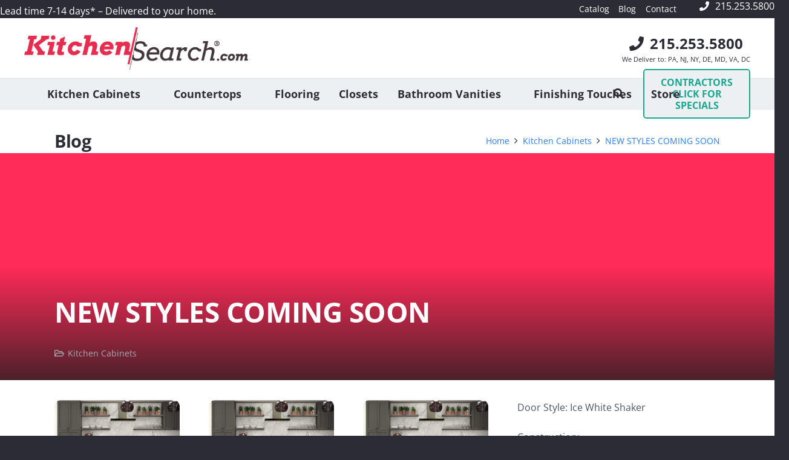

--- FILE ---
content_type: text/html; charset=UTF-8
request_url: https://kitchensearch.com/new-styles-coming-soon/
body_size: 64134
content:
<!DOCTYPE HTML>
<html lang="en-US" prefix="og: https://ogp.me/ns#">
<head>
	<meta charset="UTF-8">
		<style>img:is([sizes="auto" i], [sizes^="auto," i]) { contain-intrinsic-size: 3000px 1500px }</style>
	
<!-- Google Tag Manager for WordPress by gtm4wp.com -->
<script data-cfasync="false" data-pagespeed-no-defer>
	var gtm4wp_datalayer_name = "dataLayer";
	var dataLayer = dataLayer || [];
</script>
<!-- End Google Tag Manager for WordPress by gtm4wp.com --><meta http-equiv="x-dns-prefetch-control" content="on">
<link href="https://app.ecwid.com" rel="preconnect" crossorigin />
<link href="https://ecomm.events" rel="preconnect" crossorigin />
<link href="https://d1q3axnfhmyveb.cloudfront.net" rel="preconnect" crossorigin />
<link href="https://dqzrr9k4bjpzk.cloudfront.net" rel="preconnect" crossorigin />
<link href="https://d1oxsl77a1kjht.cloudfront.net" rel="preconnect" crossorigin>
<link rel="prefetch" href="https://app.ecwid.com/script.js?13720106&data_platform=wporg&lang=en" as="script"/>
<link rel="prerender" href="https://kitchensearch.com/store/"/>

<!-- Search Engine Optimization by Rank Math PRO - https://rankmath.com/ -->
<title>NEW STYLES COMING SOON - Kitchen Search</title>
<meta name="description" content="Ice White Shaker Cabinets can make any kitchen look larger and brighter. It’s clean and simple design pair well with any layout or color scheme, and is"/>
<meta name="robots" content="follow, index, max-snippet:-1, max-video-preview:-1, max-image-preview:large"/>
<link rel="canonical" href="https://kitchensearch.com/new-styles-coming-soon/" />
<meta property="og:locale" content="en_US" />
<meta property="og:type" content="article" />
<meta property="og:title" content="NEW STYLES COMING SOON - Kitchen Search" />
<meta property="og:description" content="Ice White Shaker Cabinets can make any kitchen look larger and brighter. It’s clean and simple design pair well with any layout or color scheme, and is" />
<meta property="og:url" content="https://kitchensearch.com/new-styles-coming-soon/" />
<meta property="og:site_name" content="Kitchen Search" />
<meta property="article:section" content="Kitchen Cabinets" />
<meta property="og:updated_time" content="2022-05-26T03:38:52-04:00" />
<meta property="article:published_time" content="2018-08-21T06:33:02-04:00" />
<meta property="article:modified_time" content="2022-05-26T03:38:52-04:00" />
<meta name="twitter:card" content="summary_large_image" />
<meta name="twitter:title" content="NEW STYLES COMING SOON - Kitchen Search" />
<meta name="twitter:description" content="Ice White Shaker Cabinets can make any kitchen look larger and brighter. It’s clean and simple design pair well with any layout or color scheme, and is" />
<meta name="twitter:label1" content="Written by" />
<meta name="twitter:data1" content="Alex" />
<meta name="twitter:label2" content="Time to read" />
<meta name="twitter:data2" content="2 minutes" />
<script type="application/ld+json" class="rank-math-schema-pro">{"@context":"https://schema.org","@graph":[{"@type":"Place","@id":"https://kitchensearch.com/#place","address":{"@type":"PostalAddress","streetAddress":"1296 Adams Rd Unit B","addressLocality":"Bensalem","addressRegion":"Pennsylvania","postalCode":"19020"}},{"@type":["HomeAndConstructionBusiness","Organization"],"@id":"https://kitchensearch.com/#organization","name":"Kitchen Search","url":"https://kitchensearch.com","email":"gerome@branding.city","address":{"@type":"PostalAddress","streetAddress":"1296 Adams Rd Unit B","addressLocality":"Bensalem","addressRegion":"Pennsylvania","postalCode":"19020"},"logo":{"@type":"ImageObject","@id":"https://kitchensearch.com/#logo","url":"https://kitchensearch.com/wp-content/uploads/2025/04/kitchensearchlogo.webp","contentUrl":"https://kitchensearch.com/wp-content/uploads/2025/04/kitchensearchlogo.webp","caption":"Kitchen Search","inLanguage":"en-US","width":"172","height":"200"},"openingHours":["Monday,Tuesday,Wednesday,Thursday,Friday 08:00-17:00","Saturday 08:00-15:00"],"description":"Kitchen Search specializes in transforming kitchens, closets, and bathrooms with premium materials and expert design. Offering a stunning selection of kitchen and bath cabinets, stone countertops, and custom closets, we partner with over 18 esteemed manufacturers to bring your vision to life. Our offerings extend beyond cabinetry to include granite, quartz, quartzite, flooring, organizers, hardware, and more. With over 10 years of experience, we take pride in making kitchen renovations an enjoyable journey. Serving PA, NJ, NY, DE, MD, VA, and DC, we deliver quality, style, and endless possibilities, helping turn your dream kitchen into a reality.","location":{"@id":"https://kitchensearch.com/#place"},"image":{"@id":"https://kitchensearch.com/#logo"},"telephone":"+1-215-253-5800"},{"@type":"WebSite","@id":"https://kitchensearch.com/#website","url":"https://kitchensearch.com","name":"Kitchen Search","alternateName":"Kitchen Search","publisher":{"@id":"https://kitchensearch.com/#organization"},"inLanguage":"en-US"},{"@type":"ImageObject","@id":"https://kitchensearch.com/wp-content/uploads/2025/04/kitchensearchlogo.webp","url":"https://kitchensearch.com/wp-content/uploads/2025/04/kitchensearchlogo.webp","width":"172","height":"200","caption":"Kitchen Search Logo","inLanguage":"en-US"},{"@type":"WebPage","@id":"https://kitchensearch.com/new-styles-coming-soon/#webpage","url":"https://kitchensearch.com/new-styles-coming-soon/","name":"NEW STYLES COMING SOON - Kitchen Search","datePublished":"2018-08-21T06:33:02-04:00","dateModified":"2022-05-26T03:38:52-04:00","isPartOf":{"@id":"https://kitchensearch.com/#website"},"primaryImageOfPage":{"@id":"https://kitchensearch.com/wp-content/uploads/2025/04/kitchensearchlogo.webp"},"inLanguage":"en-US"},{"@type":"Person","@id":"https://kitchensearch.com/author/alex/","name":"Alex","url":"https://kitchensearch.com/author/alex/","image":{"@type":"ImageObject","@id":"https://secure.gravatar.com/avatar/17382b47244c4fd5ef20fc32095c460bdb40e2f8a8b2dc290c9428659db21b1e?s=96&amp;d=mm&amp;r=g","url":"https://secure.gravatar.com/avatar/17382b47244c4fd5ef20fc32095c460bdb40e2f8a8b2dc290c9428659db21b1e?s=96&amp;d=mm&amp;r=g","caption":"Alex","inLanguage":"en-US"},"worksFor":{"@id":"https://kitchensearch.com/#organization"}},{"@type":"BlogPosting","headline":"NEW STYLES COMING SOON - Kitchen Search","datePublished":"2018-08-21T06:33:02-04:00","dateModified":"2022-05-26T03:38:52-04:00","articleSection":"Kitchen Cabinets","author":{"@id":"https://kitchensearch.com/author/alex/","name":"Alex"},"publisher":{"@id":"https://kitchensearch.com/#organization"},"description":"Ice White Shaker Cabinets can make any kitchen look larger and brighter. It\u2019s clean and simple design pair well with any layout or color scheme, and is","name":"NEW STYLES COMING SOON - Kitchen Search","@id":"https://kitchensearch.com/new-styles-coming-soon/#richSnippet","isPartOf":{"@id":"https://kitchensearch.com/new-styles-coming-soon/#webpage"},"image":{"@id":"https://kitchensearch.com/wp-content/uploads/2025/04/kitchensearchlogo.webp"},"inLanguage":"en-US","mainEntityOfPage":{"@id":"https://kitchensearch.com/new-styles-coming-soon/#webpage"}}]}</script>
<!-- /Rank Math WordPress SEO plugin -->

<link rel='dns-prefetch' href='//code.jivosite.com' />
<link rel="alternate" type="application/rss+xml" title="KitchenSearch, PA &raquo; Feed" href="https://kitchensearch.com/feed/" />
<link rel="alternate" type="application/rss+xml" title="KitchenSearch, PA &raquo; Comments Feed" href="https://kitchensearch.com/comments/feed/" />
<meta name="viewport" content="width=device-width, initial-scale=1">
<meta name="theme-color" content="#2b2c36">
<script>
window._wpemojiSettings = {"baseUrl":"https:\/\/s.w.org\/images\/core\/emoji\/16.0.1\/72x72\/","ext":".png","svgUrl":"https:\/\/s.w.org\/images\/core\/emoji\/16.0.1\/svg\/","svgExt":".svg","source":{"concatemoji":"https:\/\/kitchensearch.com\/wp-includes\/js\/wp-emoji-release.min.js?ver=6.8.3"}};
/*! This file is auto-generated */
!function(s,n){var o,i,e;function c(e){try{var t={supportTests:e,timestamp:(new Date).valueOf()};sessionStorage.setItem(o,JSON.stringify(t))}catch(e){}}function p(e,t,n){e.clearRect(0,0,e.canvas.width,e.canvas.height),e.fillText(t,0,0);var t=new Uint32Array(e.getImageData(0,0,e.canvas.width,e.canvas.height).data),a=(e.clearRect(0,0,e.canvas.width,e.canvas.height),e.fillText(n,0,0),new Uint32Array(e.getImageData(0,0,e.canvas.width,e.canvas.height).data));return t.every(function(e,t){return e===a[t]})}function u(e,t){e.clearRect(0,0,e.canvas.width,e.canvas.height),e.fillText(t,0,0);for(var n=e.getImageData(16,16,1,1),a=0;a<n.data.length;a++)if(0!==n.data[a])return!1;return!0}function f(e,t,n,a){switch(t){case"flag":return n(e,"\ud83c\udff3\ufe0f\u200d\u26a7\ufe0f","\ud83c\udff3\ufe0f\u200b\u26a7\ufe0f")?!1:!n(e,"\ud83c\udde8\ud83c\uddf6","\ud83c\udde8\u200b\ud83c\uddf6")&&!n(e,"\ud83c\udff4\udb40\udc67\udb40\udc62\udb40\udc65\udb40\udc6e\udb40\udc67\udb40\udc7f","\ud83c\udff4\u200b\udb40\udc67\u200b\udb40\udc62\u200b\udb40\udc65\u200b\udb40\udc6e\u200b\udb40\udc67\u200b\udb40\udc7f");case"emoji":return!a(e,"\ud83e\udedf")}return!1}function g(e,t,n,a){var r="undefined"!=typeof WorkerGlobalScope&&self instanceof WorkerGlobalScope?new OffscreenCanvas(300,150):s.createElement("canvas"),o=r.getContext("2d",{willReadFrequently:!0}),i=(o.textBaseline="top",o.font="600 32px Arial",{});return e.forEach(function(e){i[e]=t(o,e,n,a)}),i}function t(e){var t=s.createElement("script");t.src=e,t.defer=!0,s.head.appendChild(t)}"undefined"!=typeof Promise&&(o="wpEmojiSettingsSupports",i=["flag","emoji"],n.supports={everything:!0,everythingExceptFlag:!0},e=new Promise(function(e){s.addEventListener("DOMContentLoaded",e,{once:!0})}),new Promise(function(t){var n=function(){try{var e=JSON.parse(sessionStorage.getItem(o));if("object"==typeof e&&"number"==typeof e.timestamp&&(new Date).valueOf()<e.timestamp+604800&&"object"==typeof e.supportTests)return e.supportTests}catch(e){}return null}();if(!n){if("undefined"!=typeof Worker&&"undefined"!=typeof OffscreenCanvas&&"undefined"!=typeof URL&&URL.createObjectURL&&"undefined"!=typeof Blob)try{var e="postMessage("+g.toString()+"("+[JSON.stringify(i),f.toString(),p.toString(),u.toString()].join(",")+"));",a=new Blob([e],{type:"text/javascript"}),r=new Worker(URL.createObjectURL(a),{name:"wpTestEmojiSupports"});return void(r.onmessage=function(e){c(n=e.data),r.terminate(),t(n)})}catch(e){}c(n=g(i,f,p,u))}t(n)}).then(function(e){for(var t in e)n.supports[t]=e[t],n.supports.everything=n.supports.everything&&n.supports[t],"flag"!==t&&(n.supports.everythingExceptFlag=n.supports.everythingExceptFlag&&n.supports[t]);n.supports.everythingExceptFlag=n.supports.everythingExceptFlag&&!n.supports.flag,n.DOMReady=!1,n.readyCallback=function(){n.DOMReady=!0}}).then(function(){return e}).then(function(){var e;n.supports.everything||(n.readyCallback(),(e=n.source||{}).concatemoji?t(e.concatemoji):e.wpemoji&&e.twemoji&&(t(e.twemoji),t(e.wpemoji)))}))}((window,document),window._wpemojiSettings);
</script>
<style id='wp-emoji-styles-inline-css'>

	img.wp-smiley, img.emoji {
		display: inline !important;
		border: none !important;
		box-shadow: none !important;
		height: 1em !important;
		width: 1em !important;
		margin: 0 0.07em !important;
		vertical-align: -0.1em !important;
		background: none !important;
		padding: 0 !important;
	}
</style>
<link rel='stylesheet' id='ecwid-css-css' href='https://kitchensearch.com/wp-content/plugins/ecwid-shopping-cart/css/frontend.css?ver=7.0.5' media='all' />
<link rel='stylesheet' id='wp-faq-schema-jquery-ui-css' href='https://kitchensearch.com/wp-content/plugins/faq-schema-for-pages-and-posts//css/jquery-ui.css?ver=2.0.0' media='all' />
<link rel='stylesheet' id='wonderplugin-carousel-engine-css-css' href='https://kitchensearch.com/wp-content/plugins/wonderplugin-carousel/engine/wonderplugincarouselengine.css?ver=19.2' media='all' />
<link rel='stylesheet' id='hostinger-reach-subscription-block-css' href='https://kitchensearch.com/wp-content/plugins/hostinger-reach/frontend/dist/blocks/subscription.css?ver=1766530473' media='all' />
<link rel='stylesheet' id='us-theme-css' href='http://kitchensearch.com/wp-content/uploads/us-assets/kitchensearch.com.css?ver=04afeb80' media='all' />
<link rel='stylesheet' id='theme-style-css' href='https://kitchensearch.com/wp-content/themes/Impreza-child/style.css?ver=8.42' media='all' />
<link rel='stylesheet' id='bsf-Defaults-css' href='https://kitchensearch.com/wp-content/uploads/smile_fonts/Defaults/Defaults.css?ver=3.21.2' media='all' />
<script src="https://kitchensearch.com/wp-includes/js/jquery/jquery.min.js?ver=3.7.1" id="jquery-core-js"></script>
<script id="jquery-js-after">
jQuery(document).ready(function($) {
            if ($('body').hasClass('single-us_portfolio')) {
                const productTitle = $('h1.entry-title').text().trim();

                $('img').each(function() {
                    const $img = $(this);

                    // Add lazy loading if not present
                    if (!$img.attr('loading')) {
                        $img.attr('loading', 'lazy');
                    }

                    // Add alt text if missing or empty
                    if (!$img.attr('alt') || $img.attr('alt').trim() === '') {
                        $img.attr('alt', productTitle + ' - product image');
                    }
                });
            }
        });
</script>
<script src="//kitchensearch.com/wp-content/plugins/revslider/sr6/assets/js/rbtools.min.js?ver=6.7.40" async id="tp-tools-js"></script>
<script src="//kitchensearch.com/wp-content/plugins/revslider/sr6/assets/js/rs6.min.js?ver=6.7.40" async id="revmin-js"></script>
<script src="https://kitchensearch.com/wp-content/plugins/wonderplugin-carousel/engine/wonderplugincarouselskins.js?ver=19.2" id="wonderplugin-carousel-skins-script-js"></script>
<script src="https://kitchensearch.com/wp-content/plugins/wonderplugin-carousel/engine/wonderplugincarousel.js?ver=19.2" id="wonderplugin-carousel-script-js"></script>
<script></script><link rel="https://api.w.org/" href="https://kitchensearch.com/wp-json/" /><link rel="alternate" title="JSON" type="application/json" href="https://kitchensearch.com/wp-json/wp/v2/posts/6793" /><link rel="EditURI" type="application/rsd+xml" title="RSD" href="https://kitchensearch.com/xmlrpc.php?rsd" />
<meta name="generator" content="WordPress 6.8.3" />
<link rel='shortlink' href='https://kitchensearch.com/?p=6793' />
<link rel="alternate" title="oEmbed (JSON)" type="application/json+oembed" href="https://kitchensearch.com/wp-json/oembed/1.0/embed?url=https%3A%2F%2Fkitchensearch.com%2Fnew-styles-coming-soon%2F" />
<link rel="alternate" title="oEmbed (XML)" type="text/xml+oembed" href="https://kitchensearch.com/wp-json/oembed/1.0/embed?url=https%3A%2F%2Fkitchensearch.com%2Fnew-styles-coming-soon%2F&#038;format=xml" />
<meta name="generator" content="auto-sizes 1.7.0">
<script data-cfasync="false" data-no-optimize="1" type="text/javascript">
window.ec = window.ec || Object()
window.ec.config = window.ec.config || Object();
window.ec.config.enable_canonical_urls = true;

</script>
        <!--noptimize-->
        <script data-cfasync="false" type="text/javascript">
            window.ec = window.ec || Object();
            window.ec.config = window.ec.config || Object();
            window.ec.config.store_main_page_url = 'https://kitchensearch.com/store/';
        </script>
        <!--/noptimize-->
        <!-- Google Tag Manager -->
<script>(function(w,d,s,l,i){w[l]=w[l]||[];w[l].push({'gtm.start':
new Date().getTime(),event:'gtm.js'});var f=d.getElementsByTagName(s)[0],
j=d.createElement(s),dl=l!='dataLayer'?'&l='+l:'';j.async=true;j.src=
'https://www.googletagmanager.com/gtm.js?id='+i+dl;f.parentNode.insertBefore(j,f);
})(window,document,'script','dataLayer','GTM-NSB5C7H');</script>
<!-- End Google Tag Manager -->
<!-- Google tag (gtag.js) -->
<script async src="https://www.googletagmanager.com/gtag/js?id=AW-11040849257"></script>
<script>
  window.dataLayer = window.dataLayer || [];
  function gtag(){dataLayer.push(arguments);}
  gtag('js', new Date());

  gtag('config', 'AW-11040849257');
</script>
<!-- End of Adwords Google tag (gtag.js) --><meta name="generator" content="performant-translations 1.2.0">
<meta name="generator" content="web-worker-offloading 0.2.0">
<meta name="generator" content="webp-uploads 2.6.0">

<!-- Google Tag Manager for WordPress by gtm4wp.com -->
<!-- GTM Container placement set to automatic -->
<script data-cfasync="false" data-pagespeed-no-defer>
	var dataLayer_content = {"pagePostType":"post","pagePostType2":"single-post","pageCategory":["old-site"],"pagePostAuthor":"Alex"};
	dataLayer.push( dataLayer_content );
</script>
<script data-cfasync="false" data-pagespeed-no-defer>
(function(w,d,s,l,i){w[l]=w[l]||[];w[l].push({'gtm.start':
new Date().getTime(),event:'gtm.js'});var f=d.getElementsByTagName(s)[0],
j=d.createElement(s),dl=l!='dataLayer'?'&l='+l:'';j.async=true;j.src=
'//www.googletagmanager.com/gtm.js?id='+i+dl;f.parentNode.insertBefore(j,f);
})(window,document,'script','dataLayer','GTM-KTDFWRS5');
</script>
<!-- End Google Tag Manager for WordPress by gtm4wp.com --><script type="application/ld+json">{"@context":"https://schema.org/","@type":"Product","name":"NEW STYLES COMING SOON","image":false,"description":"","sku":"","brand":{"@type":"Brand","name":"Kitchen Search"},"offers":{"@type":"Offer","url":"https://kitchensearch.com/new-styles-coming-soon/","priceCurrency":"USD","price":"0.00","availability":"https://schema.org/InStock"}}</script>		<script id="us_add_no_touch">
			if ( ! /Android|webOS|iPhone|iPad|iPod|BlackBerry|IEMobile|Opera Mini/i.test( navigator.userAgent ) ) {
				document.documentElement.classList.add( "no-touch" );
			}
		</script>
				<script id="us_color_scheme_switch_class">
			if ( document.cookie.includes( "us_color_scheme_switch_is_on=true" ) ) {
				document.documentElement.classList.add( "us-color-scheme-on" );
			}
		</script>
					<link rel="preload" href="https://kitchensearch.com/wp-content/plugins/hustle/assets/hustle-ui/fonts/hustle-icons-font.woff2" as="font" type="font/woff2" crossorigin>
		<meta name="generator" content="Powered by WPBakery Page Builder - drag and drop page builder for WordPress."/>
<style id="hustle-module-4-0-styles" class="hustle-module-styles hustle-module-styles-4">@media screen and (min-width: 783px) {.hustle-ui:not(.hustle-size--small).module_id_4 .hustle-slidein-content .hustle-optin {max-width: 800px;}}.hustle-ui.module_id_4  .hustle-slidein-content {-moz-box-shadow: 0px 0px 0px 0px rgba(0,0,0,0);-webkit-box-shadow: 0px 0px 0px 0px rgba(0,0,0,0);box-shadow: 0px 0px 0px 0px rgba(0,0,0,0);}@media screen and (min-width: 783px) {.hustle-ui:not(.hustle-size--small).module_id_4  .hustle-slidein-content {-moz-box-shadow: 0px 0px 0px 0px rgba(0,0,0,0);-webkit-box-shadow: 0px 0px 0px 0px rgba(0,0,0,0);box-shadow: 0px 0px 0px 0px rgba(0,0,0,0);}} .hustle-ui.module_id_4 .hustle-layout .hustle-layout-body {margin: 0px 0px 0px 0px;padding: 0px 0px 0px 0px;border-width: 0px 0px 0px 0px;border-style: solid;border-color: #DADADA;border-radius: 0px 0px 0px 0px;overflow: hidden;background-color: #38454E;}@media screen and (min-width: 783px) {.hustle-ui:not(.hustle-size--small).module_id_4 .hustle-layout .hustle-layout-body {margin: 0px 0px 0px 0px;padding: 0px 0px 0px 0px;border-width: 0px 0px 0px 0px;border-style: solid;border-radius: 0px 0px 0px 0px;}} .hustle-ui.module_id_4 .hustle-layout .hustle-layout-content {padding: 0px 0px 0px 0px;border-width: 0px 0px 0px 0px;border-style: solid;border-radius: 0px 0px 0px 0px;border-color: rgba(0,0,0,0);background-color: #5D7380;-moz-box-shadow: 0px 0px 0px 0px rgba(0,0,0,0);-webkit-box-shadow: 0px 0px 0px 0px rgba(0,0,0,0);box-shadow: 0px 0px 0px 0px rgba(0,0,0,0);}.hustle-ui.module_id_4 .hustle-main-wrapper {position: relative;padding:32px 0 0;}@media screen and (min-width: 783px) {.hustle-ui:not(.hustle-size--small).module_id_4 .hustle-layout .hustle-layout-content {padding: 0px 0px 0px 0px;border-width: 0px 0px 0px 0px;border-style: solid;border-radius: 0px 0px 0px 0px;-moz-box-shadow: 0px 0px 0px 0px rgba(0,0,0,0);-webkit-box-shadow: 0px 0px 0px 0px rgba(0,0,0,0);box-shadow: 0px 0px 0px 0px rgba(0,0,0,0);}}@media screen and (min-width: 783px) {.hustle-ui:not(.hustle-size--small).module_id_4 .hustle-main-wrapper {padding:32px 0 0;}}.hustle-ui.module_id_4 .hustle-layout .hustle-image {background-color: #35414A;}.hustle-ui.module_id_4 .hustle-layout .hustle-image {height: 150px;overflow: hidden;}@media screen and (min-width: 783px) {.hustle-ui:not(.hustle-size--small).module_id_4 .hustle-layout .hustle-image {max-width: 320px;height: auto;min-height: 0;flex: 0 0 320px;-ms-flex: 0 0 320px;-webkit-box-flex: 0;}}.hustle-ui.module_id_4 .hustle-layout .hustle-image img {width: 100%;max-width: unset;height: 100%;display: block;position: absolute;object-fit: contain;-ms-interpolation-mode: bicubic;}@media all and (-ms-high-contrast: none), (-ms-high-contrast: active) {.hustle-ui.module_id_4 .hustle-layout .hustle-image img {width: auto;max-width: 100%;height: auto;max-height: 100%;}}@media screen and (min-width: 783px) {.hustle-ui:not(.hustle-size--small).module_id_4 .hustle-layout .hustle-image img {width: 100%;max-width: unset;height: 100%;display: block;position: absolute;object-fit: contain;-ms-interpolation-mode: bicubic;}}@media all and (min-width: 783px) and (-ms-high-contrast: none), (-ms-high-contrast: active) {.hustle-ui:not(.hustle-size--small).module_id_4 .hustle-layout .hustle-image img {width: auto;max-width: 100%;height: auto;max-height: 100%;}}.hustle-ui.module_id_4 .hustle-layout .hustle-image img {object-position: center center;-o-object-position: center center;}@media all and (-ms-high-contrast: none), (-ms-high-contrast: active) {.hustle-ui.module_id_4 .hustle-layout .hustle-image img {left: 50%;}}@media all and (-ms-high-contrast: none), (-ms-high-contrast: active) {.hustle-ui.module_id_4 .hustle-layout .hustle-image img {transform: translate(-50%,-50%);-ms-transform: translate(-50%,-50%);-webkit-transform: translate(-50%,-50%);}}@media all and (-ms-high-contrast: none), (-ms-high-contrast: active) {.hustle-ui.module_id_4 .hustle-layout .hustle-image img {top: 50%;}}@media all and (-ms-high-contrast: none), (-ms-high-contrast: active) {.hustle-ui.module_id_4 .hustle-layout .hustle-image img {transform: translate(-50%,-50%);-ms-transform: translate(-50%,-50%);-webkit-transform: translate(-50%,-50%);}}@media screen and (min-width: 783px) {.hustle-ui:not(.hustle-size--small).module_id_4 .hustle-layout .hustle-image img {object-position: center center;-o-object-position: center center;}}@media all and (min-width: 783px) and (-ms-high-contrast: none), (-ms-high-contrast: active) {.hustle-ui:not(.hustle-size--small).module_id_4 .hustle-layout .hustle-image img {left: 50%;right: auto;}}@media all and (min-width: 783px) and (-ms-high-contrast: none), (-ms-high-contrast: active) {.hustle-ui:not(.hustle-size--small).module_id_4 .hustle-layout .hustle-image img {transform: translate(-50%,-50%);-ms-transform: translate(-50%,-50%);-webkit-transform: translate(-50%,-50%);}}@media all and (min-width: 783px) and (-ms-high-contrast: none), (-ms-high-contrast: active) {.hustle-ui:not(.hustle-size--small).module_id_4 .hustle-layout .hustle-image img {top: 50%;bottom: auto;}}@media all and (min-width: 783px) and (-ms-high-contrast: none), (-ms-high-contrast: active) {.hustle-ui:not(.hustle-size--small).module_id_4 .hustle-layout .hustle-image img {transform: translate(-50%,-50%);-ms-transform: translate(-50%,-50%);-webkit-transform: translate(-50%,-50%);}}  .hustle-ui.module_id_4 .hustle-layout .hustle-content {margin: 0px 0px 0px 0px;padding: 10px 10px 10px 10px;border-width: 0px 0px 0px 0px;border-style: solid;border-radius: 0px 0px 0px 0px;border-color: rgba(0,0,0,0);background-color: rgba(0,0,0,0);-moz-box-shadow: 0px 0px 0px 0px rgba(0,0,0,0);-webkit-box-shadow: 0px 0px 0px 0px rgba(0,0,0,0);box-shadow: 0px 0px 0px 0px rgba(0,0,0,0);}.hustle-ui.module_id_4 .hustle-layout .hustle-content .hustle-content-wrap {padding: 10px 0 10px 0;}@media screen and (min-width: 783px) {.hustle-ui:not(.hustle-size--small).module_id_4 .hustle-layout .hustle-content {margin: 0px 0px 0px 0px;padding: 20px 20px 20px 20px;border-width: 0px 0px 0px 0px;border-style: solid;border-radius: 0px 0px 0px 0px;-moz-box-shadow: 0px 0px 0px 0px rgba(0,0,0,0);-webkit-box-shadow: 0px 0px 0px 0px rgba(0,0,0,0);box-shadow: 0px 0px 0px 0px rgba(0,0,0,0);}.hustle-ui:not(.hustle-size--small).module_id_4 .hustle-layout .hustle-content .hustle-content-wrap {padding: 20px 0 20px 0;}} .hustle-ui.module_id_4 .hustle-layout .hustle-title {display: block;margin: 0px 0px 0px 0px;padding: 0px 0px 0px 0px;border-width: 0px 0px 0px 0px;border-style: solid;border-color: rgba(0,0,0,0);border-radius: 0px 0px 0px 0px;background-color: rgba(0,0,0,0);box-shadow: 0px 0px 0px 0px rgba(0,0,0,0);-moz-box-shadow: 0px 0px 0px 0px rgba(0,0,0,0);-webkit-box-shadow: 0px 0px 0px 0px rgba(0,0,0,0);color: #FFFFFF;font: 700 20px/27px Open Sans;font-style: normal;letter-spacing: 0px;text-transform: none;text-decoration: none;text-align: left;}@media screen and (min-width: 783px) {.hustle-ui:not(.hustle-size--small).module_id_4 .hustle-layout .hustle-title {margin: 0px 0px 0px 0px;padding: 0px 0px 0px 0px;border-width: 0px 0px 0px 0px;border-style: solid;border-radius: 0px 0px 0px 0px;box-shadow: 0px 0px 0px 0px rgba(0,0,0,0);-moz-box-shadow: 0px 0px 0px 0px rgba(0,0,0,0);-webkit-box-shadow: 0px 0px 0px 0px rgba(0,0,0,0);font: 700 20px/27px Open Sans;font-style: normal;letter-spacing: 0px;text-transform: none;text-decoration: none;text-align: left;}} .hustle-ui.module_id_4 .hustle-layout .hustle-group-content {margin: 10px 0px 0px 0px;padding: 0px 0px 0px 0px;border-color: rgba(0,0,0,0);border-width: 0px 0px 0px 0px;border-style: solid;color: #ADB5B7;}.hustle-ui.module_id_4 .hustle-layout .hustle-group-content b,.hustle-ui.module_id_4 .hustle-layout .hustle-group-content strong {font-weight: bold;}.hustle-ui.module_id_4 .hustle-layout .hustle-group-content a,.hustle-ui.module_id_4 .hustle-layout .hustle-group-content a:visited {color: #38C5B5;}.hustle-ui.module_id_4 .hustle-layout .hustle-group-content a:hover {color: #2DA194;}.hustle-ui.module_id_4 .hustle-layout .hustle-group-content a:focus,.hustle-ui.module_id_4 .hustle-layout .hustle-group-content a:active {color: #2DA194;}@media screen and (min-width: 783px) {.hustle-ui:not(.hustle-size--small).module_id_4 .hustle-layout .hustle-group-content {margin: 20px 0px 0px 0px;padding: 0px 0px 0px 0px;border-width: 0px 0px 0px 0px;border-style: solid;}}.hustle-ui.module_id_4 .hustle-layout .hustle-group-content {color: #ADB5B7;font-size: 14px;line-height: 1.45em;font-family: Open Sans;}@media screen and (min-width: 783px) {.hustle-ui:not(.hustle-size--small).module_id_4 .hustle-layout .hustle-group-content {font-size: 14px;line-height: 1.45em;}}.hustle-ui.module_id_4 .hustle-layout .hustle-group-content p:not([class*="forminator-"]) {margin: 0 0 10px;color: #ADB5B7;font: normal 14px/1.45em Open Sans;font-style: normal;letter-spacing: 0px;text-transform: none;text-decoration: none;}.hustle-ui.module_id_4 .hustle-layout .hustle-group-content p:not([class*="forminator-"]):last-child {margin-bottom: 0;}@media screen and (min-width: 783px) {.hustle-ui:not(.hustle-size--small).module_id_4 .hustle-layout .hustle-group-content p:not([class*="forminator-"]) {margin: 0 0 10px;font: normal 14px/1.45em Open Sans;font-style: normal;letter-spacing: 0px;text-transform: none;text-decoration: none;}.hustle-ui:not(.hustle-size--small).module_id_4 .hustle-layout .hustle-group-content p:not([class*="forminator-"]):last-child {margin-bottom: 0;}}.hustle-ui.module_id_4 .hustle-layout .hustle-group-content h1:not([class*="forminator-"]) {margin: 0 0 10px;color: #ADB5B7;font: 700 28px/1.4em Open Sans;font-style: normal;letter-spacing: 0px;text-transform: none;text-decoration: none;}.hustle-ui.module_id_4 .hustle-layout .hustle-group-content h1:not([class*="forminator-"]):last-child {margin-bottom: 0;}@media screen and (min-width: 783px) {.hustle-ui:not(.hustle-size--small).module_id_4 .hustle-layout .hustle-group-content h1:not([class*="forminator-"]) {margin: 0 0 10px;font: 700 28px/1.4em Open Sans;font-style: normal;letter-spacing: 0px;text-transform: none;text-decoration: none;}.hustle-ui:not(.hustle-size--small).module_id_4 .hustle-layout .hustle-group-content h1:not([class*="forminator-"]):last-child {margin-bottom: 0;}}.hustle-ui.module_id_4 .hustle-layout .hustle-group-content h2:not([class*="forminator-"]) {margin: 0 0 10px;color: #ADB5B7;font-size: 22px;line-height: 1.4em;font-weight: 700;font-style: normal;letter-spacing: 0px;text-transform: none;text-decoration: none;}.hustle-ui.module_id_4 .hustle-layout .hustle-group-content h2:not([class*="forminator-"]):last-child {margin-bottom: 0;}@media screen and (min-width: 783px) {.hustle-ui:not(.hustle-size--small).module_id_4 .hustle-layout .hustle-group-content h2:not([class*="forminator-"]) {margin: 0 0 10px;font-size: 22px;line-height: 1.4em;font-weight: 700;font-style: normal;letter-spacing: 0px;text-transform: none;text-decoration: none;}.hustle-ui:not(.hustle-size--small).module_id_4 .hustle-layout .hustle-group-content h2:not([class*="forminator-"]):last-child {margin-bottom: 0;}}.hustle-ui.module_id_4 .hustle-layout .hustle-group-content h3:not([class*="forminator-"]) {margin: 0 0 10px;color: #ADB5B7;font: 700 18px/1.4em Open Sans;font-style: normal;letter-spacing: 0px;text-transform: none;text-decoration: none;}.hustle-ui.module_id_4 .hustle-layout .hustle-group-content h3:not([class*="forminator-"]):last-child {margin-bottom: 0;}@media screen and (min-width: 783px) {.hustle-ui:not(.hustle-size--small).module_id_4 .hustle-layout .hustle-group-content h3:not([class*="forminator-"]) {margin: 0 0 10px;font: 700 18px/1.4em Open Sans;font-style: normal;letter-spacing: 0px;text-transform: none;text-decoration: none;}.hustle-ui:not(.hustle-size--small).module_id_4 .hustle-layout .hustle-group-content h3:not([class*="forminator-"]):last-child {margin-bottom: 0;}}.hustle-ui.module_id_4 .hustle-layout .hustle-group-content h4:not([class*="forminator-"]) {margin: 0 0 10px;color: #ADB5B7;font: 700 16px/1.4em Open Sans;font-style: normal;letter-spacing: 0px;text-transform: none;text-decoration: none;}.hustle-ui.module_id_4 .hustle-layout .hustle-group-content h4:not([class*="forminator-"]):last-child {margin-bottom: 0;}@media screen and (min-width: 783px) {.hustle-ui:not(.hustle-size--small).module_id_4 .hustle-layout .hustle-group-content h4:not([class*="forminator-"]) {margin: 0 0 10px;font: 700 16px/1.4em Open Sans;font-style: normal;letter-spacing: 0px;text-transform: none;text-decoration: none;}.hustle-ui:not(.hustle-size--small).module_id_4 .hustle-layout .hustle-group-content h4:not([class*="forminator-"]):last-child {margin-bottom: 0;}}.hustle-ui.module_id_4 .hustle-layout .hustle-group-content h5:not([class*="forminator-"]) {margin: 0 0 10px;color: #ADB5B7;font: 700 14px/1.4em Open Sans;font-style: normal;letter-spacing: 0px;text-transform: none;text-decoration: none;}.hustle-ui.module_id_4 .hustle-layout .hustle-group-content h5:not([class*="forminator-"]):last-child {margin-bottom: 0;}@media screen and (min-width: 783px) {.hustle-ui:not(.hustle-size--small).module_id_4 .hustle-layout .hustle-group-content h5:not([class*="forminator-"]) {margin: 0 0 10px;font: 700 14px/1.4em Open Sans;font-style: normal;letter-spacing: 0px;text-transform: none;text-decoration: none;}.hustle-ui:not(.hustle-size--small).module_id_4 .hustle-layout .hustle-group-content h5:not([class*="forminator-"]):last-child {margin-bottom: 0;}}.hustle-ui.module_id_4 .hustle-layout .hustle-group-content h6:not([class*="forminator-"]) {margin: 0 0 10px;color: #ADB5B7;font: 700 12px/1.4em Open Sans;font-style: normal;letter-spacing: 0px;text-transform: uppercase;text-decoration: none;}.hustle-ui.module_id_4 .hustle-layout .hustle-group-content h6:not([class*="forminator-"]):last-child {margin-bottom: 0;}@media screen and (min-width: 783px) {.hustle-ui:not(.hustle-size--small).module_id_4 .hustle-layout .hustle-group-content h6:not([class*="forminator-"]) {margin: 0 0 10px;font: 700 12px/1.4em Open Sans;font-style: normal;letter-spacing: 0px;text-transform: uppercase;text-decoration: none;}.hustle-ui:not(.hustle-size--small).module_id_4 .hustle-layout .hustle-group-content h6:not([class*="forminator-"]):last-child {margin-bottom: 0;}}.hustle-ui.module_id_4 .hustle-layout .hustle-group-content ol:not([class*="forminator-"]),.hustle-ui.module_id_4 .hustle-layout .hustle-group-content ul:not([class*="forminator-"]) {margin: 0 0 10px;}.hustle-ui.module_id_4 .hustle-layout .hustle-group-content ol:not([class*="forminator-"]):last-child,.hustle-ui.module_id_4 .hustle-layout .hustle-group-content ul:not([class*="forminator-"]):last-child {margin-bottom: 0;}.hustle-ui.module_id_4 .hustle-layout .hustle-group-content li:not([class*="forminator-"]) {margin: 0 0 5px;display: flex;align-items: flex-start;color: #ADB5B7;font: normal 14px/1.45em Open Sans;font-style: normal;letter-spacing: 0px;text-transform: none;text-decoration: none;}.hustle-ui.module_id_4 .hustle-layout .hustle-group-content li:not([class*="forminator-"]):last-child {margin-bottom: 0;}.hustle-ui.module_id_4 .hustle-layout .hustle-group-content ol:not([class*="forminator-"]) li:before {color: #ADB5B7;flex-shrink: 0;}.hustle-ui.module_id_4 .hustle-layout .hustle-group-content ul:not([class*="forminator-"]) li:before {color: #ADB5B7;content: "\2022";font-size: 16px;flex-shrink: 0;}@media screen and (min-width: 783px) {.hustle-ui.module_id_4 .hustle-layout .hustle-group-content ol:not([class*="forminator-"]),.hustle-ui.module_id_4 .hustle-layout .hustle-group-content ul:not([class*="forminator-"]) {margin: 0 0 20px;}.hustle-ui.module_id_4 .hustle-layout .hustle-group-content ol:not([class*="forminator-"]):last-child,.hustle-ui.module_id_4 .hustle-layout .hustle-group-content ul:not([class*="forminator-"]):last-child {margin: 0;}}@media screen and (min-width: 783px) {.hustle-ui:not(.hustle-size--small).module_id_4 .hustle-layout .hustle-group-content li:not([class*="forminator-"]) {margin: 0 0 5px;font: normal 14px/1.45em Open Sans;font-style: normal;letter-spacing: 0px;text-transform: none;text-decoration: none;}.hustle-ui:not(.hustle-size--small).module_id_4 .hustle-layout .hustle-group-content li:not([class*="forminator-"]):last-child {margin-bottom: 0;}}.hustle-ui.module_id_4 .hustle-layout .hustle-group-content blockquote {margin-right: 0;margin-left: 0;} .hustle-ui.module_id_4 .hustle-layout .hustle-layout-footer {margin: 20px 0px 0px 0px;text-align: center;}.hustle-ui.module_id_4 .hustle-layout .hustle-nsa-link {font-size: 14px;line-height: 20px;font-family: Open Sans;letter-spacing: 0px;}.hustle-ui.module_id_4 .hustle-layout .hustle-nsa-link a,.hustle-ui.module_id_4 .hustle-layout .hustle-nsa-link a:visited {color: #38C5B5;font-weight: normal;font-style: normal;text-transform: none;text-decoration: none;}.hustle-ui.module_id_4 .hustle-layout .hustle-nsa-link a:hover {color: #49E2D1;}.hustle-ui.module_id_4 .hustle-layout .hustle-nsa-link a:focus,.hustle-ui.module_id_4 .hustle-layout .hustle-nsa-link a:active {color: #49E2D1;}@media screen and (min-width: 783px) {.hustle-ui:not(.hustle-size--small).module_id_4 .hustle-layout .hustle-layout-footer {margin: 20px 0px 0px 0px;text-align: center;}.hustle-ui:not(.hustle-size--small).module_id_4 .hustle-layout .hustle-nsa-link {font-size: 14px;line-height: 20px;letter-spacing: 0px;}.hustle-ui:not(.hustle-size--small).module_id_4 .hustle-layout .hustle-nsa-link a {font-weight: normal;font-style: normal;text-transform: none;text-decoration: none;}}button.hustle-button-close .hustle-icon-close:before {font-size: inherit;}.hustle-ui.module_id_4 button.hustle-button-close {color: #38C5B5;background: transparent;border-radius: 0;position: absolute;z-index: 1;display: block;width: 32px;height: 32px;right: 0;left: auto;top: 0;bottom: auto;transform: unset;}.hustle-ui.module_id_4 button.hustle-button-close .hustle-icon-close {font-size: 12px;}.hustle-ui.module_id_4 button.hustle-button-close:hover {color: #49E2D1;}.hustle-ui.module_id_4 button.hustle-button-close:focus {color: #49E2D1;}@media screen and (min-width: 783px) {.hustle-ui:not(.hustle-size--small).module_id_4 button.hustle-button-close .hustle-icon-close {font-size: 12px;}.hustle-ui:not(.hustle-size--small).module_id_4 button.hustle-button-close {background: transparent;border-radius: 0;display: block;width: 32px;height: 32px;right: 0;left: auto;top: 0;bottom: auto;transform: unset;}} .hustle-ui.module_id_4 .hustle-layout .hustle-layout-form {margin: 0px 0px 0px 0px;padding: 10px 10px 10px 10px;border-width: 0px 0px 0px 0px;border-style: solid;border-color: rgba(0,0,0,0);border-radius: 0px 0px 0px 0px;background-color: rgba(0,0,0,0);}@media screen and (min-width: 783px) {.hustle-ui:not(.hustle-size--small).module_id_4 .hustle-layout .hustle-layout-form {margin: 0px 0px 0px 0px;padding: 20px 20px 20px 20px;border-width: 0px 0px 0px 0px;border-style: solid;border-radius: 0px 0px 0px 0px;}}.hustle-ui.module_id_4 .hustle-form .hustle-form-fields {display: block;}.hustle-ui.module_id_4 .hustle-form .hustle-form-fields .hustle-field {margin-bottom: 1px;}.hustle-ui.module_id_4 .hustle-form .hustle-form-fields .hustle-button {width: 100%;}@media screen and (min-width: 783px) {.hustle-ui:not(.hustle-size--small).module_id_4 .hustle-form .hustle-form-fields {display: -webkit-box;display: -ms-flex;display: flex;-ms-flex-wrap: wrap;flex-wrap: wrap;-webkit-box-align: center;-ms-flex-align: center;align-items: center;margin-top: -0.5px;margin-bottom: -0.5px;}.hustle-ui:not(.hustle-size--small).module_id_4 .hustle-form .hustle-form-fields .hustle-field {min-width: 100px;-webkit-box-flex: 1;-ms-flex: 1;flex: 1;margin-top: 0.5px;margin-right: 1px;margin-bottom: 0.5px;}.hustle-ui:not(.hustle-size--small).module_id_4 .hustle-form .hustle-form-fields .hustle-button {width: auto;-webkit-box-flex: 0;-ms-flex: 0 0 auto;flex: 0 0 auto;margin-top: 0.5px;margin-bottom: 0.5px;}} .hustle-ui.module_id_4 .hustle-field .hustle-input {margin: 0;padding: 9px 10px 9px 10px;padding-left: calc(10px + 25px);border-width: 0px 0px 0px 0px;border-style: solid;border-color: #B0BEC6;border-radius: 0px 0px 0px 0px;background-color: #FFFFFF;box-shadow: 0px 0px 0px 0px rgba(0,0,0,0);-moz-box-shadow: 0px 0px 0px 0px rgba(0,0,0,0);-webkit-box-shadow: 0px 0px 0px 0px rgba(0,0,0,0);color: #5D7380;font: normal 13px/18px Open Sans;font-style: normal;letter-spacing: 0px;text-transform: none;text-align: left;}.hustle-ui.module_id_4 .hustle-field .hustle-input:hover {border-color: #4F5F6B;background-color: #FFFFFF;}.hustle-ui.module_id_4 .hustle-field .hustle-input:focus {border-color: #4F5F6B;background-color: #FFFFFF;}.hustle-ui.module_id_4  .hustle-field-error.hustle-field .hustle-input {border-color: #D43858 !important;background-color: #FFFFFF !important;}.hustle-ui.module_id_4 .hustle-field .hustle-input + .hustle-input-label [class*="hustle-icon-"] {color: #AAAAAA;}.hustle-ui.module_id_4 .hustle-field .hustle-input:hover + .hustle-input-label [class*="hustle-icon-"] {color: #5D7380;}.hustle-ui.module_id_4 .hustle-field .hustle-input:focus + .hustle-input-label [class*="hustle-icon-"] {color: #5D7380;}.hustle-ui.module_id_4  .hustle-field-error.hustle-field .hustle-input + .hustle-input-label [class*="hustle-icon-"] {color: #D43858;}.hustle-ui.module_id_4 .hustle-field .hustle-input + .hustle-input-label {padding: 9px 10px 9px 10px;border-width: 0px 0px 0px 0px;border-style: solid;border-color: transparent;color: #AAAAAA;font: normal 13px/18px Open Sans;font-style: normal;letter-spacing: 0px;text-transform: none;text-align: left;}@media screen and (min-width: 783px) {.hustle-ui:not(.hustle-size--small).module_id_4 .hustle-field .hustle-input {padding: 9px 10px 9px 10px;padding-left: calc(10px + 25px);border-width: 0px 0px 0px 0px;border-style: solid;border-radius: 0px 0px 0px 0px;box-shadow: 0px 0px 0px 0px rgba(0,0,0,0);-moz-box-shadow: 0px 0px 0px 0px rgba(0,0,0,0);-webkit-box-shadow: 0px 0px 0px 0px rgba(0,0,0,0);font: normal 13px/18px Open Sans;font-style: normal;letter-spacing: 0px;text-transform: none;text-align: left;}}@media screen and (min-width: 783px) {.hustle-ui:not(.hustle-size--small).module_id_4 .hustle-field .hustle-input + .hustle-input-label {padding: 9px 10px 9px 10px;border-width: 0px 0px 0px 0px;font: normal 13px/18px Open Sans;font-style: normal;letter-spacing: 0px;text-transform: none;text-align: left;}} .hustle-ui.module_id_4 .hustle-select2 + .select2 {box-shadow: 0px 0px 0px 0px rgba(0,0,0,0);-moz-box-shadow: 0px 0px 0px 0px rgba(0,0,0,0);-webkit-box-shadow: 0px 0px 0px 0px rgba(0,0,0,0);}.hustle-ui.module_id_4 .hustle-select2 + .select2 .select2-selection--single {margin: 0;padding: 0 10px 0 10px;border-width: 0px 0px 0px 0px;border-style: solid;border-color: #B0BEC6;border-radius: 0px 0px 0px 0px;background-color: #FFFFFF;}.hustle-ui.module_id_4 .hustle-select2 + .select2 .select2-selection--single .select2-selection__rendered {padding: 9px 0 9px 0;color: #5D7380;font: normal 13px/18px Open Sans;font-style: normal;}.hustle-ui.module_id_4 .hustle-select2 + .select2 .select2-selection--single .select2-selection__rendered .select2-selection__placeholder {color: #AAAAAA;}.hustle-ui.module_id_4 .hustle-select2 + .select2:hover .select2-selection--single {border-color: #4F5F6B;background-color: #FFFFFF;}.hustle-ui.module_id_4 .hustle-select2 + .select2.select2-container--open .select2-selection--single {border-color: #4F5F6B;background-color: #FFFFFF;}.hustle-ui.module_id_4 .hustle-select2.hustle-field-error + .select2 .select2-selection--single {border-color: #D43858 !important;background-color: #FFFFFF !important;}.hustle-ui.module_id_4 .hustle-select2 + .select2 + .hustle-input-label {color: #AAAAAA;font: normal 13px/18px Open Sans;font-style: normal;letter-spacing: 0px;text-transform: none;text-align: left;}.hustle-ui.module_id_4 .hustle-select2 + .select2 .select2-selection--single .select2-selection__arrow {color: #38C5B5;}.hustle-ui.module_id_4 .hustle-select2 + .select2:hover .select2-selection--single .select2-selection__arrow {color: #49E2D1;}.hustle-ui.module_id_4 .hustle-select2 + .select2.select2-container--open .select2-selection--single .select2-selection__arrow {color: #49E2D1;}.hustle-ui.module_id_4 .hustle-select2.hustle-field-error + .select2 .select2-selection--single .select2-selection__arrow {color: #D43858 !important;}@media screen and (min-width: 783px) {.hustle-ui:not(.hustle-size--small).module_id_4 .hustle-select2 + .select2 {box-shadow: 0px 0px 0px 0px rgba(0,0,0,0);-moz-box-shadow: 0px 0px 0px 0px rgba(0,0,0,0);-webkit-box-shadow: 0px 0px 0px 0px rgba(0,0,0,0);}.hustle-ui:not(.hustle-size--small).module_id_4 .hustle-select2 + .select2 .select2-selection--single {padding: 0 10px 0 10px;border-width: 0px 0px 0px 0px;border-style: solid;border-radius: 0px 0px 0px 0px;}.hustle-ui:not(.hustle-size--small).module_id_4 .hustle-select2 + .select2 .select2-selection--single .select2-selection__rendered {padding: 9px 0 9px 0;font: normal 13px/18px Open Sans;font-style: normal;letter-spacing: 0px;text-transform: none;text-align: left;}.hustle-ui:not(.hustle-size--small).module_id_4 .hustle-select2 + .select2 + .hustle-input-label {font: normal 13px/18px Open Sans;font-style: normal;letter-spacing: 0px;text-transform: none;text-align: left;}}.hustle-module-4.hustle-dropdown {background-color: #FFFFFF;}.hustle-module-4.hustle-dropdown .select2-results .select2-results__options .select2-results__option {color: #5D7380;background-color: transparent;}.hustle-module-4.hustle-dropdown .select2-results .select2-results__options .select2-results__option.select2-results__option--highlighted {color: #FFFFFF;background-color: #ADB5B7;}.hustle-module-4.hustle-dropdown .select2-results .select2-results__options .select2-results__option[aria-selected="true"] {color: #FFFFFF;background-color: #38C5B5;}.hustle-ui.module_id_4 .hustle-timepicker .ui-timepicker {background-color: #FFFFFF;}.hustle-ui.module_id_4 .hustle-timepicker .ui-timepicker .ui-timepicker-viewport a {color: #5D7380;background-color: transparent;}.hustle-ui.module_id_4 .hustle-timepicker .ui-timepicker .ui-timepicker-viewport a:hover,.hustle-ui.module_id_4 .hustle-timepicker .ui-timepicker .ui-timepicker-viewport a:focus {color: #FFFFFF;background-color: #ADB5B7;} .hustle-ui.module_id_4 .hustle-form .hustle-radio span[aria-hidden] {border-width: 0px 0px 0px 0px;border-style: solid;border-color: #B0BEC6;background-color: #FFFFFF;}.hustle-ui.module_id_4 .hustle-form .hustle-radio span:not([aria-hidden]) {color: #FFFFFF;font: normal 12px/20px Open Sans;font-style: normal;letter-spacing: 0px;text-transform: none;text-decoration: none;text-align: left;}.hustle-ui.module_id_4 .hustle-form .hustle-radio input:checked + span[aria-hidden] {border-color: #4F5F6B;background-color: #FFFFFF;}.hustle-ui.module_id_4 .hustle-form .hustle-radio input:checked + span[aria-hidden]:before {background-color: #38C5B5;}@media screen and (min-width: 783px) {.hustle-ui:not(.hustle-size--small).module_id_4 .hustle-form .hustle-radio span[aria-hidden] {border-width: 0px 0px 0px 0px;border-style: solid;}.hustle-ui:not(.hustle-size--small).module_id_4 .hustle-form .hustle-radio span:not([aria-hidden]) {font: normal 12px/20px Open Sans;font-style: normal;letter-spacing: 0px;text-transform: none;text-decoration: none;text-align: left;}} .hustle-ui.module_id_4 .hustle-form .hustle-checkbox:not(.hustle-gdpr) span[aria-hidden] {border-width: 0px 0px 0px 0px;border-style: solid;border-color: #B0BEC6;border-radius: 0px 0px 0px 0px;background-color: #FFFFFF;}.hustle-ui.module_id_4 .hustle-form .hustle-checkbox:not(.hustle-gdpr) span:not([aria-hidden]) {color: #FFFFFF;font: normal 12px/20px Open Sans;font-style: normal;letter-spacing: 0px;text-transform: none;text-decoration: none;text-align: left;}.hustle-ui.module_id_4 .hustle-form .hustle-checkbox:not(.hustle-gdpr) input:checked + span[aria-hidden] {border-color: #4F5F6B;background-color: #FFFFFF;}.hustle-ui.module_id_4 .hustle-form .hustle-checkbox:not(.hustle-gdpr) input:checked + span[aria-hidden]:before {color: #38C5B5;}@media screen and (min-width: 783px) {.hustle-ui:not(.hustle-size--small).module_id_4 .hustle-form .hustle-checkbox:not(.hustle-gdpr) span[aria-hidden] {border-width: 0px 0px 0px 0px;border-style: solid;border-radius: 0px 0px 0px 0px;}.hustle-ui:not(.hustle-size--small).module_id_4 .hustle-form .hustle-checkbox:not(.hustle-gdpr) span:not([aria-hidden]) {font: normal 12px/20px Open Sans;font-style: normal;letter-spacing: 0px;text-transform: none;text-decoration: none;text-align: left;}}.hustle-module-4.hustle-calendar:before {background-color: #FFFFFF;}.hustle-module-4.hustle-calendar .ui-datepicker-header .ui-datepicker-title {color: #35414A;}.hustle-module-4.hustle-calendar .ui-datepicker-header .ui-corner-all,.hustle-module-4.hustle-calendar .ui-datepicker-header .ui-corner-all:visited {color: #5D7380;}.hustle-module-4.hustle-calendar .ui-datepicker-header .ui-corner-all:hover {color: #5D7380;}.hustle-module-4.hustle-calendar .ui-datepicker-header .ui-corner-all:focus,.hustle-module-4.hustle-calendar .ui-datepicker-header .ui-corner-all:active {color: #5D7380;}.hustle-module-4.hustle-calendar .ui-datepicker-calendar thead th {color: #35414A;}.hustle-module-4.hustle-calendar .ui-datepicker-calendar tbody tr td a,.hustle-module-4.hustle-calendar .ui-datepicker-calendar tbody tr td a:visited {background-color: #FFFFFF;color: #5D7380;}.hustle-module-4.hustle-calendar .ui-datepicker-calendar tbody tr td a:hover {background-color: #38C5B5;color: #FFFFFF;}.hustle-module-4.hustle-calendar .ui-datepicker-calendar tbody tr td a:focus,.hustle-module-4.hustle-calendar .ui-datepicker-calendar tbody tr td a:active {background-color: #38C5B5;color: #FFFFFF;} .hustle-ui.module_id_4 .hustle-form button.hustle-button-submit {padding: 2px 16px 2px 16px;border-width: 0px 0px 0px 0px;border-style: solid;border-color: #2CAE9F;border-radius: 0px 0px 0px 0px;background-color: #38C5B5;-moz-box-shadow: 0px 0px 0px 0px rgba(0,0,0,0);-webkit-box-shadow: 0px 0px 0px 0px rgba(0,0,0,0);box-shadow: 0px 0px 0px 0px rgba(0,0,0,0);color: #FFFFFF;font: bold 13px/32px Open Sans;font-style: normal;letter-spacing: 0.5px;text-transform: none;text-decoration: none;}.hustle-ui.module_id_4 .hustle-form button.hustle-button-submit:hover {border-color: #39CDBD;background-color: #49E2D1;color: #FFFFFF;}.hustle-ui.module_id_4 .hustle-form button.hustle-button-submit:focus {border-color: #39CDBD;background-color: #49E2D1;color: #FFFFFF;}@media screen and (min-width: 783px) {.hustle-ui:not(.hustle-size--small).module_id_4 .hustle-form button.hustle-button-submit {padding: 2px 16px 2px 16px;border-width: 0px 0px 0px 0px;border-style: solid;border-radius: 0px 0px 0px 0px;box-shadow: 0px 0px 0px 0px rgba(0,0,0,0);-moz-box-shadow: 0px 0px 0px 0px rgba(0,0,0,0);-webkit-box-shadow: 0px 0px 0px 0px rgba(0,0,0,0);font: bold 13px/32px Open Sans;font-style: normal;letter-spacing: 0.5px;text-transform: none;text-decoration: none;}} .hustle-ui.module_id_4 .hustle-form .hustle-form-options {margin: 10px 0px 0px 0px;padding: 20px 20px 20px 20px;border-width: 0px 0px 0px 0px;border-style: solid;border-color: rgba(0,0,0,0);border-radius: 0px 0px 0px 0px;background-color: #35414A;-moz-box-shadow: 0px 0px 0px 0px rgba(0,0,0,0);-webkit-box-shadow: 0px 0px 0px 0px rgba(0,0,0,0);box-shadow: 0px 0px 0px 0px rgba(0,0,0,0);}@media screen and (min-width: 783px) {.hustle-ui:not(.hustle-size--small).module_id_4 .hustle-form .hustle-form-options {margin: 10px 0px 0px 0px;padding: 20px 20px 20px 20px;border-width: 0px 0px 0px 0px;border-style: solid;border-radius: 0px 0px 0px 0px;box-shadow: 0px 0px 0px 0px rgba(0,0,0,0);-moz-box-shadow: 0px 0px 0px 0px rgba(0,0,0,0);-webkit-box-shadow: 0px 0px 0px 0px rgba(0,0,0,0);}} .hustle-ui.module_id_4 .hustle-form .hustle-form-options .hustle-group-title {display: block;margin: 0 0 20px;padding: 0;border: 0;color: #FFFFFF;font: bold 13px/22px Open Sans;font-style: normal;letter-spacing: 0px;text-transform: none;text-decoration: none;text-align: left;}@media screen and (min-width: 783px) {.hustle-ui:not(.hustle-size--small).module_id_4 .hustle-form .hustle-form-options .hustle-group-title {font: bold 13px/22px Open Sans;font-style: normal;letter-spacing: 0px;text-transform: none;text-decoration: none;text-align: left;}} .hustle-ui.module_id_4 .hustle-layout-form .hustle-checkbox.hustle-gdpr {margin: 10px 0px 0px 0px;}.hustle-ui.module_id_4 .hustle-layout-form .hustle-checkbox.hustle-gdpr span[aria-hidden] {border-width: 0px 0px 0px 0px;border-style: solid;border-color: #B0BEC6;border-radius: 0px 0px 0px 0px;background-color: #FFFFFF;}.hustle-ui.module_id_4 .hustle-layout-form .hustle-checkbox.hustle-gdpr span[aria-hidden]:before {color: #38C5B5;}.hustle-ui.module_id_4 .hustle-layout-form .hustle-checkbox.hustle-gdpr span:not([aria-hidden]) {color: #FFFFFF;font: normal 12px/1.7em Open Sans;font-style: normal;letter-spacing: 0px;text-transform: none;text-decoration: none;text-align: left;}.hustle-ui.module_id_4 .hustle-layout-form .hustle-checkbox.hustle-gdpr span:not([aria-hidden]) a {color: #FFFFFF;}.hustle-ui.module_id_4 .hustle-layout-form .hustle-checkbox.hustle-gdpr span:not([aria-hidden]) a:hover {color: #FFFFFF;}.hustle-ui.module_id_4 .hustle-layout-form .hustle-checkbox.hustle-gdpr span:not([aria-hidden]) a:focus {color: #FFFFFF;}.hustle-ui.module_id_4 .hustle-layout-form .hustle-checkbox.hustle-gdpr input:checked + span[aria-hidden] {border-color: #4F5F6B;background-color: #FFFFFF;}.hustle-ui.module_id_4 .hustle-layout-form .hustle-checkbox.hustle-gdpr.hustle-field-error + span[aria-hidden] {border-color: #D43858 !important;background-color: #FFFFFF !important;}@media screen and (min-width: 783px) {.hustle-ui:not(.hustle-size--small).module_id_4 .hustle-layout-form .hustle-checkbox.hustle-gdpr {margin: 10px 0px 0px 0px;}.hustle-ui:not(.hustle-size--small).module_id_4 .hustle-layout-form .hustle-checkbox.hustle-gdpr span[aria-hidden] {border-width: 0px 0px 0px 0px;border-style: solid;border-radius: 0px 0px 0px 0px;}.hustle-ui:not(.hustle-size--small).module_id_4 .hustle-layout-form .hustle-checkbox.hustle-gdpr span:not([aria-hidden]) {font: normal 12px/1.7em Open Sans;font-style: normal;letter-spacing: 0px;text-transform: none;text-decoration: none;text-align: left;}} .hustle-ui.module_id_4 .hustle-layout .hustle-error-message {margin: 20px 0px 0px 0px;background-color: #FFFFFF;box-shadow: inset 4px 0 0 0 #D43858;-moz-box-shadow: inset 4px 0 0 0 #D43858;-webkit-box-shadow: inset 4px 0 0 0 #D43858;}.hustle-ui.module_id_4 .hustle-layout .hustle-error-message p {color: #D43858;font: normal 12px/20px Open Sans;font-style: normal;letter-spacing: 0px;text-transform: none;text-decoration: none;text-align: left;}@media screen and (min-width: 783px) {.hustle-ui:not(.hustle-size--small).module_id_4 .hustle-layout .hustle-error-message {margin: 20px 0px 0px 0px;}.hustle-ui:not(.hustle-size--small).module_id_4 .hustle-layout .hustle-error-message p {font: normal 12px/20px Open Sans;font-style: normal;letter-spacing: 0px;text-transform: none;text-decoration: none;text-align: left;}} .hustle-ui.module_id_4 .hustle-success {padding: 40px 40px 40px 40px;border-width: 0px 0px 0px 0px;border-style: solid;border-radius: 0px 0px 0px 0px;border-color: rgba(0,0,0,0);background-color: #38454E;box-shadow: 0px 0px 0px 0px rgba(0,0,0,0);-moz-box-shadow: 0px 0px 0px 0px rgba(0,0,0,0);-webkit-box-shadow: 0px 0px 0px 0px rgba(0,0,0,0);color: #ADB5B7;}.hustle-ui.module_id_4 .hustle-success [class*="hustle-icon-"] {color: #38C5B5;}.hustle-ui.module_id_4 .hustle-success a,.hustle-ui.module_id_4 .hustle-success a:visited {color: #38C5B5;}.hustle-ui.module_id_4 .hustle-success a:hover {color: #2DA194;}.hustle-ui.module_id_4 .hustle-success a:focus,.hustle-ui.module_id_4 .hustle-success a:active {color: #2DA194;}.hustle-ui.module_id_4 .hustle-success-content b,.hustle-ui.module_id_4 .hustle-success-content strong {font-weight: bold;}.hustle-ui.module_id_4 .hustle-success-content blockquote {margin-right: 0;margin-left: 0;}@media screen and (min-width: 783px) {.hustle-ui:not(.hustle-size--small).module_id_4 .hustle-success {padding: 40px 40px 40px 40px;border-width: 0px 0px 0px 0px;border-style: solid;border-radius: 0px 0px 0px 0px;box-shadow: 0px 0px 0px 0px rgba(0,0,0,0);-moz-box-shadow: 0px 0px 0px 0px rgba(0,0,0,0);-webkit-box-shadow: 0px 0px 0px 0px rgba(0,0,0,0);}}.hustle-ui.module_id_4 .hustle-success-content {color: #ADB5B7;font-size: 14px;line-height: 1.45em;font-family: Open Sans;}@media screen and (min-width: 783px) {.hustle-ui:not(.hustle-size--small).module_id_4 .hustle-success-content {font-size: 14px;line-height: 1.45em;}}.hustle-ui.module_id_4 .hustle-success-content p:not([class*="forminator-"]) {margin: 0 0 10px;color: #ADB5B7;font: normal 14px/1.45em Open Sans;letter-spacing: 0px;text-transform: none;text-decoration: none;}.hustle-ui.module_id_4 .hustle-success-content p:not([class*="forminator-"]):last-child {margin-bottom: 0;}@media screen and (min-width: 783px) {.hustle-ui:not(.hustle-size--small).module_id_4 .hustle-success-content p:not([class*="forminator-"]) {margin-bottom: 20px;font: normal 14px/1.45em Open Sans;letter-spacing: 0px;text-transform: none;text-decoration: none;}.hustle-ui:not(.hustle-size--small).module_id_4 .hustle-success-content p:not([class*="forminator-"]):last-child {margin-bottom: 0}}.hustle-ui.module_id_4 .hustle-success-content h1:not([class*="forminator-"]) {margin: 0 0 10px;color: #ADB5B7;font: 700 28px/1.4em Open Sans;letter-spacing: 0px;text-transform: none;text-decoration: none;}.hustle-ui.module_id_4 .hustle-success-content h1:not([class*="forminator-"]):last-child {margin-bottom: 0;}@media screen and (min-width: 783px) {.hustle-ui:not(.hustle-size--small).module_id_4 .hustle-success-content h1:not([class*="forminator-"]) {margin-bottom: 20px;font: 700 28px/1.4em Open Sans;letter-spacing: 0px;text-transform: none;text-decoration: none;}.hustle-ui:not(.hustle-size--small).module_id_4 .hustle-success-content h1:not([class*="forminator-"]):last-child {margin-bottom: 0}}.hustle-ui.module_id_4 .hustle-success-content h2:not([class*="forminator-"]) {margin: 0 0 10px;color: #ADB5B7;font: 700 22px/1.4em Open Sans;letter-spacing: 0px;text-transform: none;text-decoration: none;}.hustle-ui.module_id_4 .hustle-success-content h2:not([class*="forminator-"]):last-child {margin-bottom: 0;}@media screen and (min-width: 783px) {.hustle-ui:not(.hustle-size--small).module_id_4 .hustle-success-content h2:not([class*="forminator-"]) {margin-bottom: 20px;font: 700 22px/1.4em Open Sans;letter-spacing: 0px;text-transform: none;text-decoration: none;}.hustle-ui:not(.hustle-size--small).module_id_4 .hustle-success-content h2:not([class*="forminator-"]):last-child {margin-bottom: 0}}.hustle-ui.module_id_4 .hustle-success-content h3:not([class*="forminator-"]) {margin: 0 0 10px;color: #ADB5B7;font: 700 18px/1.4em Open Sans;letter-spacing: 0px;text-transform: none;text-decoration: none;}.hustle-ui.module_id_4 .hustle-success-content h3:not([class*="forminator-"]):last-child {margin-bottom: 0;}@media screen and (min-width: 783px) {.hustle-ui:not(.hustle-size--small).module_id_4 .hustle-success-content h3:not([class*="forminator-"]) {margin-bottom: 20px;font: 700 18px/1.4em Open Sans;letter-spacing: 0px;text-transform: none;text-decoration: none;}.hustle-ui:not(.hustle-size--small).module_id_4 .hustle-success-content h3:not([class*="forminator-"]):last-child {margin-bottom: 0}}.hustle-ui.module_id_4 .hustle-success-content h4:not([class*="forminator-"]) {margin: 0 0 10px;color: #ADB5B7;font: 700 16px/1.4em Open Sans;letter-spacing: 0px;text-transform: none;text-decoration: none;}.hustle-ui.module_id_4 .hustle-success-content h4:not([class*="forminator-"]):last-child {margin-bottom: 0;}@media screen and (min-width: 783px) {.hustle-ui:not(.hustle-size--small).module_id_4 .hustle-success-content h4:not([class*="forminator-"]) {margin-bottom: 20px;font: 700 16px/1.4em Open Sans;letter-spacing: 0px;text-transform: none;text-decoration: none;}.hustle-ui:not(.hustle-size--small).module_id_4 .hustle-success-content h4:not([class*="forminator-"]):last-child {margin-bottom: 0}}.hustle-ui.module_id_4 .hustle-success-content h5:not([class*="forminator-"]) {margin: 0 0 10px;color: #ADB5B7;font: 700 14px/1.4em Open Sans;letter-spacing: 0px;text-transform: none;text-decoration: none;}.hustle-ui.module_id_4 .hustle-success-content h5:not([class*="forminator-"]):last-child {margin-bottom: 0;}@media screen and (min-width: 783px) {.hustle-ui:not(.hustle-size--small).module_id_4 .hustle-success-content h5:not([class*="forminator-"]) {margin-bottom: 20px;font: 700 14px/1.4em Open Sans;letter-spacing: 0px;text-transform: none;text-decoration: none;}.hustle-ui:not(.hustle-size--small).module_id_4 .hustle-success-content h5:not([class*="forminator-"]):last-child {margin-bottom: 0}}.hustle-ui.module_id_4 .hustle-success-content h6:not([class*="forminator-"]) {margin: 0 0 10px;color: #ADB5B7;font: 700 12px/1.4em Open Sans;letter-spacing: 0px;text-transform: uppercase;text-decoration: none;}.hustle-ui.module_id_4 .hustle-success-content h6:not([class*="forminator-"]):last-child {margin-bottom: 0;}@media screen and (min-width: 783px) {.hustle-ui:not(.hustle-size--small).module_id_4 .hustle-success-content h6:not([class*="forminator-"]) {margin-bottom: 20px;font: 700 12px/1.4em Open Sans;letter-spacing: 0px;text-transform: uppercase;text-decoration: none;}.hustle-ui:not(.hustle-size--small).module_id_4 .hustle-success-content h6:not([class*="forminator-"]):last-child {margin-bottom: 0}}.hustle-ui.module_id_4 .hustle-success-content ol:not([class*="forminator-"]),.hustle-ui.module_id_4 .hustle-success-content ul:not([class*="forminator-"]) {margin: 0 0 10px;}.hustle-ui.module_id_4 .hustle-success-content ol:not([class*="forminator-"]):last-child,.hustle-ui.module_id_4 .hustle-success-content ul:not([class*="forminator-"]):last-child {margin-bottom: 0;}.hustle-ui.module_id_4 .hustle-success-content li:not([class*="forminator-"]) {margin: 0 0 5px;color: #ADB5B7;font: normal 14px/1.45em Open Sans;letter-spacing: 0px;text-transform: none;text-decoration: none;}.hustle-ui.module_id_4 .hustle-success-content li:not([class*="forminator-"]):last-child {margin-bottom: 0;}.hustle-ui.module_id_4 .hustle-success-content ol:not([class*="forminator-"]) li:before {color: #ADB5B7}.hustle-ui.module_id_4 .hustle-success-content ul:not([class*="forminator-"]) li:before {background-color: #ADB5B7}@media screen and (min-width: 783px) {.hustle-ui:not(.hustle-size--small).module_id_4 .hustle-success-content li:not([class*="forminator-"]) {font: normal 14px/1.45em Open Sans;letter-spacing: 0px;text-transform: none;text-decoration: none;}}@media screen and (min-width: 783px) {.hustle-ui.module_id_4 .hustle-success-content ol:not([class*="forminator-"]),.hustle-ui.module_id_4 .hustle-success-content ul:not([class*="forminator-"]) {margin: 0 0 20px;}.hustle-ui.module_id_4 .hustle-success-content ol:not([class*="forminator-"]):last-child,.hustle-ui.module_id_4 .hustle-success-content ul:not([class*="forminator-"]):last-child {margin-bottom: 0;}} .hustle-ui.module_id_4 .hustle-layout .hustle-group-content blockquote {border-left-color: #38C5B5;}</style><meta name="generator" content="Powered by Slider Revolution 6.7.40 - responsive, Mobile-Friendly Slider Plugin for WordPress with comfortable drag and drop interface." />
<link rel="icon" href="https://kitchensearch.com/wp-content/uploads/2020/04/minilogo-150x150.png" sizes="32x32" />
<link rel="icon" href="https://kitchensearch.com/wp-content/uploads/2020/04/minilogo.png" sizes="192x192" />
<link rel="apple-touch-icon" href="https://kitchensearch.com/wp-content/uploads/2020/04/minilogo.png" />
<meta name="msapplication-TileImage" content="https://kitchensearch.com/wp-content/uploads/2020/04/minilogo.png" />
<script>function setREVStartSize(e){
			//window.requestAnimationFrame(function() {
				window.RSIW = window.RSIW===undefined ? window.innerWidth : window.RSIW;
				window.RSIH = window.RSIH===undefined ? window.innerHeight : window.RSIH;
				try {
					var pw = document.getElementById(e.c).parentNode.offsetWidth,
						newh;
					pw = pw===0 || isNaN(pw) || (e.l=="fullwidth" || e.layout=="fullwidth") ? window.RSIW : pw;
					e.tabw = e.tabw===undefined ? 0 : parseInt(e.tabw);
					e.thumbw = e.thumbw===undefined ? 0 : parseInt(e.thumbw);
					e.tabh = e.tabh===undefined ? 0 : parseInt(e.tabh);
					e.thumbh = e.thumbh===undefined ? 0 : parseInt(e.thumbh);
					e.tabhide = e.tabhide===undefined ? 0 : parseInt(e.tabhide);
					e.thumbhide = e.thumbhide===undefined ? 0 : parseInt(e.thumbhide);
					e.mh = e.mh===undefined || e.mh=="" || e.mh==="auto" ? 0 : parseInt(e.mh,0);
					if(e.layout==="fullscreen" || e.l==="fullscreen")
						newh = Math.max(e.mh,window.RSIH);
					else{
						e.gw = Array.isArray(e.gw) ? e.gw : [e.gw];
						for (var i in e.rl) if (e.gw[i]===undefined || e.gw[i]===0) e.gw[i] = e.gw[i-1];
						e.gh = e.el===undefined || e.el==="" || (Array.isArray(e.el) && e.el.length==0)? e.gh : e.el;
						e.gh = Array.isArray(e.gh) ? e.gh : [e.gh];
						for (var i in e.rl) if (e.gh[i]===undefined || e.gh[i]===0) e.gh[i] = e.gh[i-1];
											
						var nl = new Array(e.rl.length),
							ix = 0,
							sl;
						e.tabw = e.tabhide>=pw ? 0 : e.tabw;
						e.thumbw = e.thumbhide>=pw ? 0 : e.thumbw;
						e.tabh = e.tabhide>=pw ? 0 : e.tabh;
						e.thumbh = e.thumbhide>=pw ? 0 : e.thumbh;
						for (var i in e.rl) nl[i] = e.rl[i]<window.RSIW ? 0 : e.rl[i];
						sl = nl[0];
						for (var i in nl) if (sl>nl[i] && nl[i]>0) { sl = nl[i]; ix=i;}
						var m = pw>(e.gw[ix]+e.tabw+e.thumbw) ? 1 : (pw-(e.tabw+e.thumbw)) / (e.gw[ix]);
						newh =  (e.gh[ix] * m) + (e.tabh + e.thumbh);
					}
					var el = document.getElementById(e.c);
					if (el!==null && el) el.style.height = newh+"px";
					el = document.getElementById(e.c+"_wrapper");
					if (el!==null && el) {
						el.style.height = newh+"px";
						el.style.display = "block";
					}
				} catch(e){
					console.log("Failure at Presize of Slider:" + e)
				}
			//});
		  };</script>
		<style id="wp-custom-css">
			.home-slider-column2-blackfriday::before{
	content: "";
    width: 1000px;
    height: 130%;
    position: absolute;
    left: -120px !important;
    top: 0;
    background: #626d5d;
    border-left: 2px solid white;
    transform: rotate(8deg) !important;
}

.home-slider-column2-blackfriday::after{
    content: "";
    width: 800px;
    min-width: 1200px;
    height: 240%;
    position: absolute;
    background: url(http://kitchensearch.com/wp-content/uploads/2025/11/Untitled-2.webp);
    transform: scale(0.35);
    top: -340px;
    left: -650px;
    background-size: cover;
    background-repeat: no-repeat;
}

/* .home-slider-column2-door1::after{
    content: "";
    width: 800px;
    min-width: 1200px;
    height: 240%;
    position: absolute;
    background: url(http://kitchensearch.com/wp-content/uploads/2025/11/Layer-12.webp);
    transform: scale(0.25);
    top: -340px;
    left: -350px;
    background-size: cover;
    background-repeat: no-repeat;
} */

.repute-testimonials-block #id1 .belmvrxexoi-jss200{
	display:none !important;
}


.repute-testimonials-block #id2,
.repute-testimonials-block #id3{
	display:none !important;
}

.single-post .post_content h3,
.single-post .post_content h1,
.single-post .post_content h2{
	margin-bottom:0.75rem !important;
}

.single-post .post_content img{
	border-radius:10px;
}

.last-kitchen-grid .owl-item .post_title{
	display: block;
  margin:auto;
  line-height: 1em;
}

.best-selling-cabinets .owl-item,
.best-selling-cabinets .owl-item img,
.best-selling-cabinets .owl-item .w-grid-item-h{
	border-radius:10px !important;
}

.live-section-custom .vc_column-inner,
.youve-waited-long-enough-custom .vc_column-inner{
	margin:0 !important;
}


.ywle-custom-image img{
	object-fit:cover;
	object-position:right -10%;
	height:310px;
}



.logo-section-custom img{
	transform:scale(1.15);
}

.absolute-element {
  transform: translateX(0%) !important;
  transition: transform 0.2s ease-out !important;
}

.why-choose-us-video iframe{
	transform: scale(1.1);
	box-shadow: 4px 16px 20px 4px rgba(0, 0, 0, 0.15) !important;
}


.marquee-wrapper {
  overflow: hidden; 
  color: #fff;      /* optional: adjust text color */
  white-space: nowrap;
}

.marquee {
  display: flex;
  width: max-content;
  animation: marquee 200s linear infinite;
}

.marquee-content {
  display: inline-block;
/*   padding-right: 100px; */
}

@keyframes marquee {
  0% { transform: translateX(0); }
  100% { transform: translateX(-50%); }
}






nav.kitchen-remodeling-menu ul{
	column-count:6 !important;
	-webkit-column-gap: 4em;
     -moz-column-gap: 4em;
          column-gap: 4em;
}

@media (max-width: 1200px) {
	nav.kitchen-remodeling-menu ul {
		column-count: 4 !important;
	}
}

@media (max-width: 992px) {
	nav.kitchen-remodeling-menu ul {
		column-count: 3 !important;
	}
}

@media (max-width: 768px) {
	nav.kitchen-remodeling-menu ul {
		column-count: 2 !important;
	}
}

/* @media (max-width: 480px) {
	.kitchen-remodeling-menu #menu-kitchen-remodeling {
		column-count: 1 !important;
	}
}
 */

.price-shop-custom .w-post-elm-before{
	margin-right:0px;
	display:inline-block;
	margin-top:px;
}

.ks-icon-custom .w-iconbox-icon img{
	margin-top:-60px;
	margin-right:-120px;
}

.kitchen-remodeling-menu a{
	display:inline;
	position:relative;
}


.post-type-link a{
	color:#1c7ce3 !important;
	display:inline;
	position:relative;
}

.post-type-link a::after,
.kitchen-remodeling-menu a::after{
	content: "";
  position: absolute;
  left: 50%;
  bottom: -3px;
  width: 100%;
  height: 1px;
  background-color: #000;
  transform: translateX(-50%) scaleX(0);
  transform-origin: center;
  transition:
	transform 0.3s ease-in-out;
}

.post-type-link a:hover{
	color:#000 !important;
}

.post-type-link a:hover::after,
.kitchen-remodeling-menu a:hover::after{
	transform: translateX(-50%) scaleX(1);
}


._form_6 ._form-label{
	display:none;
}

._form_6 ._checkbox-radio{
	padding-top:5px;
	padding-bottom:5px;
}

._form_6 input[type="text"],
._form_6 input[type="tel"],
._form_6 input[type="email"]{
	border-width:1px;
  border-radius:5px !important;
  border-color:#519477;
  font-size: 16px !important;
  font-weight: 500;
  padding:5px 16px 5px 16px !important;
  color: #444444 !important;
  background-color: #fff
}


._form_6 .g-recaptcha{
	margin-top:15px;
	margin-bottom:15px;
}

.gform_footer .gform_button{
	font-family: var(--font-family);
  font-size: 16px;
  line-height: 1.2 !important;
  font-weight: 700;
  font-style: normal;
  text-transform: none;
  letter-spacing: 0em;
  border-radius:
7px;
  padding:
0.7em 1.4em;
  background:
#000000;
  border-color:
#000000;
  color: #ffffff !important;
}


.blog-title-custom .owl-item {
	min-width:360px !important;
}

.header-sticky-img.w-image{
	width: 30px !important;
  margin-top: 10px;
}

#page-footer a{
	color: var(--main-color);
}


.review-widget-custom #id2{
	display:none;
}

.apply-today-custom-col1 .vc_column-inner{
	display:flex;
	justify-content:center !important;
}


.apply-today-custom {
		border-radius:15px;
}

.kitchen-shop-grid .owl-stage-outer{
	height:100% !important;
}


.kitchen-shop-grid .w-grid-item-h{
	overflow-y: hidden !important;
  border-radius:10px !important;
  height: 100% !important;
}

.kitchen-shop-grid .usg_image_1{
	border-top-left-radius:10px;
	border-top-right-radius:10px;
}

.kitchen-shop-grid .kitchen-shop-text-container{
	height:100% !important;
}

.kitchen-shop-grid .kitchen-shop-btnhori{
	justify-content:space-between !important;
	position:relative;
}

.home-slider-custom{
	overflow:hidden;
}

.opac-slider{
/* 	z-index:3; */
	opacity:0.7;
}

.home-slider-column1{
	flex:1 !important;
	width:unset !important;
}

.home-slider-column2{
	position:relative;
	min-width:700px;
	flex-shrink:0 !important;
}

.animation-custom-right{
	animation-duration:2s;	
}





.black-friday-slider-column2,
.home-slider-custom.blackfriday{
	position:relative;
}



/* .home-slider-custom.blackfriday::after{
	content: "";
	width: 100%;
	height: 100%;
	position: absolute;
	background: url(http://kitchensearch.com/wp-content/uploads/2025/11/Ribon1.webp);
	top: 41%;
	left: 1526px;
	background-size: contain;
	background-repeat: no-repeat;
	z-index: 8 !important;
	min-width: 400px;
	max-width: 400px;
	transform: translate(-50%, -50%) scale(1.2);
} */


.black-friday-slider-column2::before{

	content: "";
  width: 100%;
  height: 100%;
  position: absolute;
  left: -141px;
  top: 0;
	background-color: #626d5d;
  transform: skewX(-8deg);
  border-left: 2px solid #809379;
	
	
} 


.black-friday-slider-column2::after{
    content: "";
    width: 90%;
    height: 90%;
    position: absolute;
    background: url(http://kitchensearch.com/wp-content/uploads/2025/11/Untitled-2.webp);
   top: 54%;
		left: 11%;
		background-size: contain;
		background-repeat: no-repeat;
		z-index: 5 !important;
		transform: translate(-50%, -50%);
		min-width: 550px;
}


.home-slider-column2::before{
	content:"";
	width:1000px;
	height:130%;
	position:absolute;
	left:-90px;
	top:0;
	background:#e8e8e8;
	border-left:2px solid white;
	transform:rotate(8deg);
}




/* .home-hero-section > .l-section-h{
	padding-top:0 !important;
}
 */
/* .homepage-carousel .post-21631 .l-section{
	overflow:visible !important;
} 

.homepage-carousel .owl-stage-outer{
	overflow:visible !important;
}
*/

.home-slider-column2::after{
	content:"";
	width:800px;
	min-width:800px;
	height:200%;
	position:absolute;
	background:url('https://kitchensearch.com/wp-content/uploads/2025/09/image-2-Transparent-BG-1-1.webp');
	transform:scale(0.55);
	top:-270px;
	left:60px;
	background-size:cover;
	background-repeat:no-repeat;
	
}

.door-custom-post .w-grid-item-h{
	position:relative;
	transition: all 0.4s ease-in-out;
	background:unset;
}

.door-custom-post .w-vwrapper{
	transition: all 0.4s ease-in-out;
}

.door-custom-post .post_taxonomy{
	position:absolute;
	z-index:4;
	display:inline;
	padding:5px 15px;
	right:-10px;
	bottom:5px;
	background:#8b9988;
	font-weight:600;
	color:#ffffff;
	min-width:100px;
	text-align:center;
	transition: all 0.4s ease-in-out;
}

.door-custom-post .w-vwrapper:hover .post_taxonomy {
	bottom:15px;
}

.door-custom-post img{
/* 	border-radius:5px; */
/* 	object-fit:contain !important; */
}

.door-custom-post .owl-nav,
.door-custom-post .owl-nav button{
	display:block !important;
}


.w-toplink.pos_right.active{
	display:none;
}

.book-appointment-custom {
  position: relative;
  display: inline-block;
}

.book-appointment-custom button {
  position: relative;
  overflow: hidden;
  text-align: center !important;
  width: 210px !important;
  margin-left: 0 !important;
  font-family: var(--font-family);
  font-size: 16px;
  line-height: 1.2 !important;
  font-weight: 700;
  font-style: normal;
  text-transform: none;
  letter-spacing: 0em;
  border-radius: 7px !important;
  padding: 0.6em 1.4em;
  background: transparent !important;
  border: 2px solid #000000 !important;
  color: #000000 !important;
  transition: color 0.5s ease-in-out;
  z-index: 1;
}

.book-appointment-custom button::before {
  content: "";
  position: absolute;
  top: -100%;
  left: 0;
  width: 100%;
  height: 100%;
  background: #000000;
  transition: top 0.2s ease-in-out;
  z-index: -1;
}

.book-appointment-custom button:hover::before {
  top: 0;
}

.book-appointment-custom button:hover {
  color: #ffffff !important;
}


.w-socials-item-link:hover i::before{
	color:#ffffff !important;
}


.w-socials-item .w-socials-item-link-hover{
/* 	background: unset !important; */
}

.footer-social-custom-notflex .w-socials-item{
	max-width:60px !important;
}

.footer-social-custom-notflex .w-socials-list{
	display:flex !important;
	justify-content:center;
}


.footer-social-custom-notflex .w-socials-list i{
	position:relative;
}

#page-header  span,
#page-footer a,
.area-we-server-grid a{
	position: relative;
}

#page-header  span::after,
#page-footer a::after,
.area-we-server-grid a::after{
    content: "";
    position: absolute;
    left: 50%;
    bottom: -3px; /* Adjusts the position of the underline */
    width: 100%;
    height: 1px; /* Thickness of the underline */
    background-color: currentColor; /* Uses text color */
    transform: translateX(-50%) scaleX(0);
    transform-origin: center;
    transition: transform 0.3s ease-in-out;
}

#page-header a:not(.w-btn):hover span,
#page-footer a:hover,
.area-we-server-grid a:hover{
	color:#000000 !important;
}

#page-header a:not(.w-btn):hover span::after,
#page-footer a:hover::after,
.area-we-server-grid a:hover::after{
	 transform: translateX(-50%) scaleX(1);
}

.ongoing-sales a {
    display: inline-block;
    transition: opacity 0.2s ease-in-out, font-variation-settings 0.4s ease-in-out, -webkit-text-stroke 0.4s ease-in-out;
    text-decoration: none;
    opacity: 1;
    font-weight: 500;
    text-shadow: none;
	 -webkit-text-stroke: none;
}

.ongoing-sales a:hover {
    color: #fff !important;
     -webkit-text-stroke: 1px white;
}

.footer-social-custom .wpb_wrapper .w-socials i:hover{
	color:#ffffff !important;
}


#page-header .w-search-form-btn.w-btn,
#page-header .w-search-form-btn.w-btn i{
/* 	background: unset !important; */
}


#page-header .at_top .at_center{
	background: #000000;
	color:#ffffff;
	padding:8.5px 50px;
	transition: 0.2s ease-in-out;
	min-width: 430px !important;
	
}

#page-header.sticky .at_top .at_center{
	padding:3.5px 50px;
}

#page-header .at_middle{
	border-bottom-color:#d9e1ee;
	border-bottom-width:1px;
	border-bottom-style:solid;
}

#page-header .at_middle .at_center{
	width:24%;
}


/* #page-footer .footer-main .l-section-h{
	padding:70px 50px;
	border:1px solid var(--color-content-text);
	border-radius:15px;
}
 */
.footer-social-custom .wpb_wrapper{
	display:flex;
	vertical-align:middle;
	margin-top:-20px;
}

.footer-social-custom .wpb_wrapper .w-text{
	max-width:50px;
}

.footer-social-custom .wpb_wrapper .w-socials{
	padding-top:5px;
}

.footer-social-custom .wpb_wrapper .w-socials a{
	background: #d9e1ee !important;
}

.footer-social-custom .wpb_wrapper .w-socials i{
	color: var(--color-content-text) !important;;
}
.marquee-custom {
  white-space: nowrap;
  overflow: hidden;
  position: relative;
  width: 100%;
  display: flex;
}


.marquee-custom a span {
  color: #ffffff;
  position: relative;
  text-decoration: none;
  display: inline-block;
/* 	width:100%; */
}

.marquee-custom a:hover span {
  color: #fff !important;
  -webkit-text-stroke: 1px white;
}

.marquee-custom a span::after {
  content: "";
  position: absolute;
  left: 50%;
  bottom: 1px;
  width: 100%;
  height: 1px;
  background-color: currentColor;
  transform: translateX(-50%) scaleX(0);
  transform-origin: center;
  transition: transform 0.3s ease-in-out;
}

.marquee-custom a:hover span::after {
  transform: translateX(-50%) scaleX(1) !important;
}




.marquee-custom .w-text-value {
  display: flex;
  white-space: nowrap;
  animation: marquee-scroll 800s linear infinite;
}

@keyframes marquee-scroll {
  from {
    transform: translateX(0);
  }
  to {
    transform: translateX(-100%);
  }
}

nav.type_mobile ul{
	background:#fff !important;
}


.accordion-custom .w-tabs-section{
	border-radius:5px;
	border :1px solid #d9e1ee !important;
	margin-bottom: 10px;
	padding:5px 30px;
}

.accordion-footer-custom .w-tabs-section button:hover,
.accordion-footer-custom .w-tabs-section button,
.accordion-custom .w-tabs-section button:hover,
.accordion-custom .w-tabs-section button{
	background:unset !important;
}


.accordion-footer-custom .w-tabs-section:nth-child(1){
	border-top-width:0px !important;
}

.accordion-footer-custom .w-tabs-section button{
	padding:15px 20px;
}
.accordion-footer-custom .w-tabs-section button.active,
.accordion-custom .w-tabs-section button.active{
	color:var(--color-custom-5) !important;
	border-bottom: 1px solid #d9e1ee !important;
}

.blog-title-custom .post-20133 .w-image-h,
.blog-title-custom .post-20018 .w-image-h,
.blog-title-custom .post-20007 .w-image-h{
	overflow:hidden;
	border-top-left-radius:10px !important;
	border-top-right-radius:10px !important;

}

.blog-title-custom .post-20133 img,
.blog-title-custom .post-20018 img{
	transform:scale(1.2);
}

.blog-title-custom .post-20007 img{
	transform:scale(1.3);
}

.blog-title-custom .w-grid-item-h{
/* 	border :1px solid #464e6c !important; */
	border-radius:10px;
	background-color: var(--color-custom-3) !important;
}

.blog-title-custom .w-grid-item-h img{
	border-radius: 10px 10px 0 0
}


.footer-social-custom-notflex .wpb_wrapper{
	vertical-align:middle;
}

.footer-social-custom-notflex .wpb_wrapper .w-socials{
	padding-top:5px;
}

.footer-social-custom-notflex .wpb_wrapper .w-socials a{
	background: #d9e1ee !important;
}

.footer-social-custom-notflex .wpb_wrapper .w-socials i{
	color: var(--color-content-text) !important;;
}


.footer-main .l-section-h .g-cols:nth-child(1){
/* 	margin:0 !important; */
}

._form_35{
	width:100% !important;
	padding:0px !important;
}

._form_35 ._form-content {
	display:grid;
}

._form_35 ._form-content ._form_element,
._form_35 ._form-content ._button-wrapper{
	margin-left:0 !important;
}

._form_35 ._form_element input{
	width:100% !important;
}

._form_35 ._form-content ._button-wrapper button{
	max-width:200px;
}

.kitchen-shop-grid .owl-stage-outer{
	padding-bottom:20px !important;
}


.box-shadow-custom .vc_column-inner,
.inner-row-custom-mobile .wpb_wrapper,
.inner-row-custom-mobile2 .wpb_wrapper,
.kitchen-shop-grid .w-grid-item-h,
.kitchen-shop-grid article,
.blog-title-custom article .w-grid-item-h{
	transition: all 0.4s ease-in-out;
	cursor:pointer !important;
}

.box-shadow-custom .vc_column-inner:hover,
.box-shadow-custom:hover .vc_column-inner,
.inner-row-custom-mobile .wpb_wrapper:hover,
.inner-row-custom-mobile2 .wpb_wrapper:hover,
.door-custom-post .w-vwrapper:hover,
.kitchen-shop-grid article .w-grid-item-h:hover,
.blog-title-custom article .w-grid-item-h:hover{
	box-shadow:4px 16px 20px -4px rgba(0, 0, 0, 0.15);
	transform:scale(1.02);
	border-radius: 10px;
	
}


.inner-row-custom-mobile .vc_column_container,
.inner-row-custom-mobile2:not(.post-custom-grid) .vc_column_container{
	flex-basis:50%;
	margin-bottom: 0 !important;
}

.inner-row-custom-mobile .wpb_wrapper,
.inner-row-custom-mobile2 .wpb_wrapper{
	position:relative;
	border-radius:5px;
	overflow:hidden;
}

/* .inner-row-custom-mobile .wpb_wrapper::after{
	content:"";
	width:100%;
	height:100%;
	background-color:#000000 !important;
	position:absolute;
	top:0;
	left:0;
	border-radius:5px;
	opacity:0;
	transition: all 0.4s ease-in-out;
}

.inner-row-custom-mobile .wpb_wrapper:hover::after{
	opacity:0.5;
}
 */


.inner-row-custom-mobile .vc_column-inner,
.inner-row-custom-mobile2 .vc_column-inner{
	padding:5px !important;
}

.inner-row-custom-mobile img,
.inner-row-custom-mobile2 img{
	border-radius:5px;
}




.inner-row-custom-mobile .custom-text,
.inner-row-custom-mobile2 .custom-text{
	position: absolute;
  z-index: 2;
  left: 0;
  right: 0;
  bottom: 0px;
  padding: 3rem 2rem 2rem;
  background: linear-gradient(transparent,rgba(30,30,30,0.8)) repeat-x;
  color: #fff;
	border-radius:5px;
	transition: all 0.3s;
	margin-bottom:-5px
}

.inner-row-custom-mobile .custom-text-2,
.inner-row-custom-mobile2 .custom-text-2{
	position: absolute;
  z-index: 2;
  left: 0;
  right: 0;
  bottom: 0px;
  padding: 3rem 2rem 2rem;
  transition: bottom 0.3s;
  background: linear-gradient(transparent,rgba(30,30,30,0.8)) repeat-x;
  color: #fff;
	border-radius:5px;
 transition: all 0.3s;
	margin-bottom:-5px !important;
}


.inner-row-custom-mobile .custom-desc-mobile a{
	color:#ffffff !important;
}

.inner-row-custom-mobile .custom-desc-mobile{
	display: flex;
  flex-direction: column;
  justify-content: center;
  position: absolute;
  z-index: 3;
  top: 100%;
  left: 0;
  right: 0;
  height: 101%;
  padding: 2rem;
  transition: top 0.3s;
  transform: translate3d(0,0,0);
  background: rgba(30,30,30,0.8);
  color: #fff;
	border-radius:5px;
}

.inner-row-custom-mobile .custom-desc-mobile .wpb_wrapper{
	margin-top: .3rem;
}

.inner-row-custom-mobile .wpb_wrapper:nth-child(1):hover .custom-text,
.inner-row-custom-mobile .wpb_wrapper:nth-child(1):hover .custom-text-2{
	bottom: 100% !important;
}

.inner-row-custom-mobile .wpb_wrapper:nth-child(1):hover .custom-desc-mobile{
	top:0% !important;
}

.us_custom_f17d9c70 {
  color: var(--color-custom-5) !important;
  text-align: left ;
  font-size: 39px;
  max-width: 360px;
  margin-left: 210px;
  z-index: 4 !important;
}

/* .mobile-live-container .mobile-live-row-img img{
	object-fit:cover;
	min-height: 100px !important;
	object-position:left 90% !important;
} */
.desktop-live-2 .background-image-custom img{
	object-fit:cover;
	min-height: 326px;
	object-position:left 100%;
}

@media only screen and (max-width:1500px) and (min-width:1281px){
	.live-desktop-title,
	.us_custom_f17d9c70{
		margin-left: 315px !important;
		font-size: 34px !important;
	}
	
	.ks-icon-custom .w-iconbox-icon img {
		margin-top: -76px !important;
	}
}

.youve-waited-long-enough-custom,
.live-section-custom{
	max-width:1400px;
}

@media only screen and (max-width:1450px){
	.youve-waited-long-enough-custom,.live-section-custom{
		max-width:unset !important;
		width:101%;
		margin-left:-20px !important;
	}
	
	.desktop-live-2 .background-image-custom {
		left:-13px !important;
	}
}

@media only screen and (max-width:1280px){
	
	#page-header .at_top,
	#page-header .at_top .w-vwrapper{
		padding:0;
		margin:0;
	}
	
	#page-header .at_top .at_center{
		background: unset !important;
		color:currentcolor;
		min-width: unset !important;
		padding:0;
		margin:0;

	}
	
	#page-header .at_top .sale-custom{
		width:100%;
	}
	
}

@media only screen and (max-width:1233px) and (min-width:1051px){
	.live-section-custom .live-desktop-title{
		margin-left:280px !important;
	}
}


@media only screen and (max-width:1200px){
	.ks-icon-custom .w-iconbox-icon img{
		margin-top:-90px !important;
	}
}


@media only screen and (max-width:1050px) and (min-width:980px){
	.apply-today-custom {
		border-radius:0 !important;
	}
	
	.live-section-custom .live-desktop-title{
		font-size:30px !important;
		margin-left:310px !important;
	}
}

@media only screen and (max-width:980px) and (min-width:838px){
	.apply-today-custom-mobile {
		border-radius:10px !important;
	}
	
	.ks-icon-custom .w-iconbox-icon img{
		margin-top:-130px  !important;
	}
}


@media only screen and (max-width:1024px){
	
	.why-choose-us-section-global{
		padding-top:70px !important;
		padding-bottom:70px !important;
	}
	
	
	.inner-row-custom .vc_column_container{
		flex-basis:50% !important;
		margin-top:20px !important;
	}
	
	#page-header .at_top .at_center {
		background: unset !important;
		color: inherit !important;
		padding: 0 !important;
		
	}
	
	#page-header .at_top .at_center .valign_middle{
		margin:0 !important;
	}
	
	#page-header .at_top,
	#page-header .at_top .l-subheader-h{
		padding:0 !important;
		margin:0 !important;
	}
	
/* 	#page-header .at_bottom .l-subheader-h{
		padding:0 !important;
	} */
	
	
	#page-header .at_bottom .w-text.nowrap{
		width:33% !important;
		margin:auto !important;
		padding:0px 0px !important;
		white-space:unset;
		text-align:center !important;
	}
	
	#page-header .at_bottom p{
		
	}
	
	#page-header .at_bottom .l-subheader-h{
		display:flex !important;
		line-height:0 !important;
	}
	
	#page-header .at_bottom .w-text.ush_text_12.nowrap{
		position: relative;
	}
	
	#page-header .at_bottom .w-text.ush_text_12.nowrap::before{
		content: "";
    position: absolute;
    font-size: 30px;
		height:100%;
		width:1px;
    left: 0%;
    top: 0px;
		opacity:1;
		background-color:#d9e1ee;
	}
	
	#page-header .at_bottom .w-text.ush_text_12.nowrap::after{
		content: "";
    position: absolute;
    font-size: 30px;
		height:100%;
		width:1px;
    right: 0%;
    top: 0px;
		opacity:1;
		background-color:#d9e1ee;
	}
	
	
	#page-header .at_bottom .at_left,
	#page-header .at_bottom .at_right,
	#page-header .at_middle .at_left,
	#page-header .at_middle .at_right{
		display:none !important;
	}
	
	
	#page-header .at_middle .at_center{
		width: 100% !important;
		justify-content: left;
		padding-bottom: 5px !important;
	}
	
	#page-header .at_middle .l-subheader-h,
	#page-header .at_bottom .l-subheader-h{
		max-width:1400px !important;
	}
	
	
	
	#page-header .at_bottom .at_center,
	#page-header .at_bottom .at_center .w-hwrapper{
		width:100%;
	}
	
	
	
}

@media only screen and (max-width:990px){
	.blog-title-container .l-section-h.i-cf{
		max-width:unset !important;
	}
	
	.blog-title-container{
		padding:0 !important;
	}
}


@media only screen and (max-width:900px){
	.home-slider-column2::before{
		transform:rotate(0deg);
		width: 1024px;
		
	}
	
	.home-slider-column2::after{
		top:-230px;
		left: 120px !important;
	}
	
	.home-slider-column2{
		padding:0px 50px !important;
		min-width: unset !important;
  	flex-shrink: unset !important;
	}
	
	.column-2-rounded{
		flex-wrap:unset !important;
	}
	
	.opac-slider{
		max-height:29px;
	}
	
	
}


@media only screen and (max-width:899px){
	.ks-icon-custom .w-iconbox-icon img {
  	margin-top: -68px !important;
		margin-right: -135px !important;
	}
	
	.why-choose-us-video iframe{
		transform: scale(1.23) !important;
		
	}
	
	.live-section-custom .mobile-live-row .vc_column_container{
		width:50% !important;
	}
}


@media only screen and (max-width:767px){
	.why-choose-us-video iframe{
		margin-top:-20px;
	}
	
	.home-slider-column2::before{
		height:100% !important;
	}
	
	
	.live-section-custom .l-section-h.i-cf{
		max-width:unset !important;
		
	}
/* 	
	
	#page-content{
		margin-top:215px !important;
	} */
	
	.apply-today-container .l-section-h.i-cf{
		max-width:unset !important;
	}
	
	#page-header .at_middle .at_center{
		width: 100% !important;
		justify-content: space-between;
		display:flex !important;
	}
	
	#page-header .at_middle .w-btn{
		
	}
	
	#page-header .at_middle .w-btn{
		display:none !important;
	}
	
	.inner-row-custom .vc_column_container{
		flex-basis:100% !important;
		margin-top:20px !important;
	}
	
	.inner-row-custom-mobile .custom-text{
		padding: 3rem 2rem 3.5rem !important;
	}
	
	.build-to-last-kitchen .l-section-h{
		max-width:unset !important;
		width:100% !important;
	}

	.door-custom-post .owl-carousel{
		transform: scale(1.6) !important;
  	margin-top: 82px !important;
	}
	
	.door-custom-post .owl-carousel .post_title {
		transform:scale(0.6);	
	}
	.door-custom-post  .post_taxonomy {
		transform:scale(0.7);
		right:-25px !important;;
	}
	
/* 	.testimonials-custom .CarouselItem .cardBox{
		display:flex !important;
	}
	
	.testimonials-custom .CarouselItem .cardBox .card{
		width:30% !important;
	} */
	
}

@media only screen and (max-width:700px){
	.ks-icon-custom .w-iconbox-icon img {
  	margin-top: -90px  !important;
	}
	
	
}

.ywlenough-img-mobile{
		max-width:650px !important;
	}

@media only screen and (max-width:680px){
	
	.live-section-custom .mobile-live-row-img{
		transform:scale(1.07);
		margin-bottom:15px !important;
	}
	
	.mobile-live-row-img{
		max-height:321px !important;
	}
	
	.ywlenough-img-mobile{
		max-width:unset !important;
	}
	
}

@media only screen and (max-width:640px){
	.custom-width .l-section-h	{
		max-width:unset !important;
	}
	
	.why-choose-us-video iframe{
		transform: scale(1.45) !important;
		
	}
	
	
}


@media only screen and (max-width:600px){
	
	#page-header:not(.sticky){
		position:relative !important;
	}
	
	.page-id-15905 #page-header.sticky + #page-content{
		margin-top: 160px !important;
	}
	
/* 	.page-id-15905 #page-content{
		margin-top:275px;
	} */
	
	.ks-icon-custom .w-iconbox-icon img {
  	margin-top: -88px !important;
	}

	#page-header.sticky .at_top{
		background:#fff !important;
		border-bottom: 1px solid #d9e1ee !important;
	}
	
	#page-header.sticky .at_top .at_center{
		line-height:60px !important;
		display: block !important;
		background: #fff !important;
	}
	
	#page-header.sticky .at_top .at_center .w-hwrapper{
		line-height: 0 !important;
  	padding-top: 10px !important;
    height: 46px !important;
	}
	
	#page-header.sticky .at_top .at_center .header-sticky-img{
		margin:0 !important;
		margin-top:-8px !important;
	}
	
	#page-header.sticky .at_top .at_center .header-sticky-img a.w-image-h{
		line-height:0 !important;
	}
	
	#page-header.sticky .at_top .at_center .w-text span{
		display:none !important;
	}
	
	#page-header.sticky .at_top .at_center .w-text i,
	#page-header.sticky .at_top .at_center .w-search{
		font-size: 20px;
  	padding-bottom: 10px;
	}
	
	
	#page-header.sticky .at_top .at_center nav{
		padding-bottom:10px;
	}
	
	#page-header.sticky .at_middle,
	#page-header.sticky .at_bottom{
		display:none;
		transition:all 1s ease-in-out;
	}
	
	
/* 	#page-content{
		margin-top:275px !important;
	}
	 */
	#page-header{
		background:#ffffff !important;
	}
	
	
	.kitchen-shop-grid .shop-now-btn-grid{
		position:absolute;
		top:-145px;
		right:-60px;
		transform:translate(-50%,-50%);
	}
	
	
	#page-header:not(.sticky) .l-subheader.at_top {
    line-height: 50px !important;;
    height: 90px !important;
		width:100% !important;
		padding:0 !important;
		background:unset !important;
		
  }
	
	#page-header .l-subheader.at_top{
		border-bottom:1px solid #d9e1ee !important;
	}
	
	#page-header .at_top .l-subheader-h{
		padding:0 !important;
		display:block !important;
	}
	
	#page-header .at_top .w-vwrapper{
		width:100%;
		padding:0 !important;
		margin:0 !important;
	}
	
	#page-header .at_top .at_center{
		min-width:unset !important;
		width: 100% !important;
	}
	
	#page-header .at_middle{
		background:unset !important;
		margin-bottom:10px;
		border:unset !important;
		box-shadow:unset !important;
		padding:10px 5px !important;
	}
	
	#page-header .l-subheader.at_middle .w-image.ush_image_1{
		height:auto !important;
		max-height:60px !important;
	}
	
	#page-header .at_middle img{
		margin-top:5px !important;
		width:100% !important;
	}
	
	#page-header .at_bottom{
		height:auto !important;
		padding:15px 5px !important;
	}
	
	#page-header .at_bottom a{
		line-height:17px !important;
		text-align:center;
	}
	
	#page-header .at_bottom a span{
		display:block;
	}
	
	
}

@media only screen and (max-width:558px){
	 .ks-icon-custom .w-iconbox-icon img {
    margin-top: -110px !important;
  }
}

@media only screen and (max-width:500px){
	#page-header .at_bottom .w-text.nowrap {
    padding: 0px 20px !important;
		font-size: 13px !important;
  }
	
	#page-header .at_bottom .w-text.ush_text_12.nowrap::before{		
    top: 5px;
	
	}
	
	#page-header .at_bottom .w-text.ush_text_12.nowrap::after{
		top: 5px;
	}
	
	#page-header .at_bottom  a {
		font-size: 13px !important;
		padding: 5px 0px !important;
	}
	
/* 	#page-content{
		margin-top:245px !important;
	} */
	
	#page-header.sticky + #page-content{
		margin-top: 110px !important;
	}
	
	.live-section-custom .btn-section-custom{
		display:block !important;
	}
}

@media only screen and (max-width:461px){
	.kitchen-shop-grid .shop-now-btn-grid{		
		top:-168px;		
	}
	
	.ks-icon-custom .w-iconbox-icon img {
    margin-top: -150px !important;
  }
}

@media only screen and (max-width:440px){
	.page-id-15905 #page-content{
		padding-top:0 !important;
	}
	
	#page-header .at_top .at_right{
		display:none !important;
	}
	
	#page-header.sticky .at_top{
    margin-top: 0px !important;
	}
	
	
}


@media only screen and (max-width:426px){
	.ks-icon-custom .w-iconbox-icon img {
    margin-top: -164px !important;
  }
}

@media only screen and (max-width:407px){
	
	.last-kitchen-grid .owl-item  .post_title{
		font-size:14px !important;
	}
}


.header_hor .ush_menu_2.type_desktop .menu-item.level_1 > a:not(.w-btn){
	padding-left:0 !important;
}

.header_hor .ush_menu_3.type_desktop .menu-item.level_1 > a:not(.w-btn){
	padding-right:0 !important;
}

/* gform start */

.gfield_label, .gform-field-label--type-inline {
	color: #444444;
}

.gform_title {
	display: none;
}

#gform_submit_button_1,
#gform_submit_button_7{
	font-family: var(--font-family);
  font-size: 16px;
  line-height: 1.2 !important;
  font-weight: 700;
  font-style: normal;
  text-transform: none;
  letter-spacing: 0em;
  border-radius:7px;
  padding:0.7em 1.4em;
  background:#000000;
  border-color:#000000;
  color: #ffffff !important;
}


#gform_submit_button_1:hover,
#gform_submit_button_7:hover{
	background-color: #fff !important;
	color: #000 !important;
	
}


#gform_1 input[type="text"],
#gform_1 input[type="tel"],
#gform_1 input[type="email"], .textarea.medium {
	border-width: 1px;
	border-radius: 5px !important;
	border-color: #519477;
	font-size: 17px !important;
		font-weight: 700;
	padding: 5px 16px 5px 16px !important;
	color: #444444 !important;
	background-color: #fff;
}


input:not([type="submit"]):focus {
	box-shadow: unset !important;
}
	
/* gform end */


.sb-slider-btn {
	position: absolute;
    width: 100%;
    height: 100%;
    left: 0;
    top: 0;
    z-index: 7;
}
/*Collection pages*/
.page #str-cont .l-section-h {
  margin-top: 100px;
}
#str-cont.us_custom_1e85683a {
  padding-top: 25px !important;
}
#str-cont.us_custom_f75c4bbe {
  padding-top: 25px !important;
}
#str-cont.us_custom_0c661783 {
  padding-top: 25px !important;
}
#str-cont.us_custom_0c661783 {
  padding-top: 25px !important;
}


.hustle-ui.module_id_14 .hustle-layout .hustle-layout-content{
	/*can be found in customizer*/
	background-color:transparent !important;
}


.display-flex-mobile{
		display: flex !important;
		flex-wrap: nowrap !important;
		
}

.display-flex-mobile .vc_column-inner{
	flex-grow:0 !important;
}

.landing-page-popup button{
	width:100% !important;
}

.num-one {
  font-size: 14px !important;
}

html#ecwid_html body#ecwid_body .ec-size .ec-store .grid-category__shadow {
	display: none !important;
}
/*Active Campaign Submit Button*/
.activecampaign-btn ._form-content ._form_element label {
  display: none;
}
.activecampaign-btn ._form-content ._form_element ._checkbox-radio label {
  display: inherit;
}
.activecampaign-btn ._form-content ._form_element {
  margin: 10px 0;
}
.activecampaign-btn ._form-content ._submit,
._form-content ._button-wrapper ._submit {
  color: #fff !important;
  border: 1px solid #000 !important;
  border-radius: 5px;
  font-size: 16px;
  width: 100%;
  background:#000 !important;
  transition: background-position 0.3s ease, color 0.3s ease;
	
}


#_form_6_submit::before{
	all:unset !important;
}
._form-content button[type="submit"]._submit:hover,
.activecampaign-btn ._form-content button[type="submit"]._submit:hover {
	background:#000 !important;
  color: #000 !important;
}

/*Popup button*/
.landing-page-popup a.w-popup-trigger {
  width: 100%;
}


/*subpages action box*/
.have-questions .w-actionbox-controls a {
  background-color: transparent;
  border-color: #fff;
}

/*Countertop Order page*/
#measurement-form form ._submit, #hmwp-sec2 ._form_20 form ._submit, #company-formsec form ._submit {
  color: #fff !important;
}
#measurement-form form ._submit:hover, #hmwp-sec2 ._form_20 form ._submit:hover, #company-formsec form ._submit:hover {
  border-color: #ff2b58;
  color: #ff2b58 !important;
}

/*Portfolio Sidebar*/
.l-sidebar {
 width:27.49%;
}

/*Home slider*/
h2.get-kitchen {
  width: 250px !important;
}

/* Forminator Al */

.us-btn-style_13 {
	font-size: 16px!important;
	background-color: transparent !important;
}

.top-menu-link a span:hover{
	color: #1D2327 !important;
}

.forminator-label {
	font-family: 'Open Sans', sans-serif !important;
	font-weight: 400 !important;
	font-size: 15px !important;
	color: #4e5663 !important;
}

.ecwid-shopping-cart-search, .ecwid-shopping-cart-categories, .ecwid-productBrowser-innerTable{
	display:none !important;
}


/* Forminator Al End */

#ecwid_html body#ecwid_body .ec-size.ec-size--s .ec-store .details-gallery__thumb-img::after {
    content: "";
    box-shadow: inset 0 0 0 2px #d1caca !important;
}
#str-cont .product-details__product-title {
    font-size: 24px !important;
}
/* #str-cont .details-product-price__value.notranslate {
    font-size: 22px !important;
} */
#str-cont .ec-page-title .page-title__name {
    margin: 50px 0 !important;
    display: block;
}
.ecwid-description-table, .ecwid-description-table td, .ecwid-description-table tbody {
    border: none !important;
    box-shadow: unset !important;
}
.ecwid-description-table .label-headline {
    display: inline-block;
    margin-bottom: 15px !important;
}
.ecwid-description-table p {
    margin-bottom: 40px !important;
}
html#ecwid_html body#ecwid_body .ec-size .ec-store .details-product-price__value {
  font-weight: 700;
	font-size: 50px;
}
html#ecwid_html body#ecwid_body .ec-size.ec-size--l .ec-store .product-details__product-price:last-child {
  position: relative;
}
html#ecwid_html body#ecwid_body .ec-size.ec-size--l .ec-store .product-details__product-price::after {
  content: "";
  width: 100%;
  border-bottom: 1px solid #a1a8b2;
  position: absolute;
  left: 0;
  top: 70px;
}
html#ecwid_html body#ecwid_body .ec-size.ec-size--l .ec-store .details-gallery__images {
  margin-bottom: 15px !important;
}
html#ecwid_html body#ecwid_body .ec-size.ec-size--s .ec-store .details-gallery__thumb-img-wrapper {
  padding: 0 7px 8px !important;
}
html#ecwid_html body#ecwid_body .ec-size.ec-size--m .ec-store .details-gallery__thumbs.details-gallery__thumbs--aspect-ratio-auto .details-gallery__thumb--aspect-ratio-1 {
  max-width: 25% !important;
}
html#ecwid_html body#ecwid_body .ec-size.ec-size--s .ec-store .details-gallery__thumb--aspect-ratio-1 .details-gallery__thumb-img-wrapper {
  padding-left: 0 !important;
}
html#ecwid_html body#ecwid_body .ec-size.ec-size--s .ec-store .details-gallery__thumb--aspect-ratio-1333:nth-child(4) .details-gallery__thumb-img-wrapper {
  padding-right: 0 !important;
}
html#ecwid_html body#ecwid_body .ec-size .ec-store .ec-cart-step__icon {
  border: 1px solid #19a78f !important;
  color: #19a78f !important;
}
html#ecwid_html body#ecwid_body .ec-size .ec-store .ec-radiogroup__item--checked {
    background-color: rgba(25, 167, 143, 0.07) !important;
    box-shadow: 0 0 0 1px #19a78f,0 0 0 1px #19a78f inset !important;
}
html#ecwid_html body#ecwid_body .ec-size .ec-store input[type="radio"].form-control__radio:checked + .form-control__radio-view::after {
  border-color: #19a78f !important;
  background-color: #19a78f !important;
}

#wpcf7-f9661-p9633-o1 h2 {
    font-size: 18px;
    color: #4e5663;
    line-height: 25px;
    border-bottom: 1px solid #e6e8e9;
    padding-bottom: 20px;
		margin-bottom: 0;
}
#wpcf7-f9661-p9633-o1 h3 {
    font-size: 20px;
    color: #ff2c59;
    font-family: Arvo;
    font-style: italic;
		margin: 35px 0 6px;
}
#wpcf7-f9661-p9633-o1 input[type="text"],
#wpcf7-f9661-p9633-o1 select{
    font-size: 14px;
    color: #2e3056;
    border-radius: 0;
    border: 1px solid #e6e8e9;
    margin: 14px 0 0 0;
		border-top: transparent;
}

#wpcf7-f9661-p9633-o1 p, #wpcf7-f9661-p9633-o1 ul li {
    color: #2e3056 !important;
}

#wpcf7-f9661-p9633-o1 input[type="file"] {
    padding: 12px 20px;
    width: 100%;
    border: 1px solid #e6e8e9;
    font-size: 15px;
    color: #2e3056;
}
#wpcf7-f9661-p9633-o1 .col-2 br {
    display: none;
}
#wpcf7-f9661-p9633-o1 .col-2 span {
    width: 48%;
    display: inline-block;
}
#wpcf7-f9661-p9633-o1 .col-2 span:last-child {
    margin-left: 22px;
}
#wpcf7-f9661-p9633-o1 ul li {
    list-style: none;
		position: relative;
}
#wpcf7-f9661-p9633-o1 ul li::before {
    content: '';
    padding: 2px;
    background-color: #ff2b58;
    border-radius: 50%;
    position: absolute;
    left: -10px;
    top: 10px;
}
#wpcf7-f9661-p9633-o1 input[type="submit"] {
    width: 100%;
    font-size: 25px;
		margin-top: 42px;
}
#ecwid_html body#ecwid_body #productDescription .label-headline {
    display: block;
    width: 80%;
	margin-bottom: 0 !important;
}
#ecwid_html body#ecwid_body #productDescription .label-headline::after {
    content: "";
    display: block;
    width: 100%;
    height: 1px;
    background-color: #a1a8b2;
    position: relative;
    top: 2px;
}
html#ecwid_html body#ecwid_body .ec-size.ec-size--s .ec-store .details-gallery__thumbs {
    margin: 0 !important;
}
#ecwid_html body#ecwid_body #productDescription .label-headline::before {
	content: "";
  font-family: "Font Awesome 5 Free";
  font-size: 17px;
  color: #ff2b58;
  margin-right: 10px;
}
#ecwid_html body#ecwid_body #productDescription .size-icn::before {
  content: "\f125";
}
#ecwid_html body#ecwid_body #productDescription .cons-icn::before {
    content: "\f5ae";
}
#ecwid_html body#ecwid_body #productDescription .assmble-icn::before {
    content: "\f085";
}
#ecwid_html body#ecwid_body #productDescription .drwrs-icn::before {
  content: "\f233";
}
#ecwid_html body#ecwid_body #productDescription .dr-hnge-icn::before {
    content: "\f52b";
}
#fourth .us-btn-style_6 {
    background: transparent;
    border-color: #ffffff;
}
/* top menu start */
#page-header .at_top > .l-subheader-h {
/* 	width: 100%; */
    max-width: 1400px !important;
}

/* #page-header .l-subheader.at_middle .w-image.ush_image_1{
	height:45px !important;
} */


/*top menu end  */
/* home slider start */
#slider-90-slide-333-layer-55,
#slider-81-slide-270-layer-37,
#slider-79-slide-269-layer-37 {
	    -webkit-text-stroke-width: 2px;
    -webkit-text-stroke-color: white;
}
slider-81-slide-270-layer-46 span,
#slider-79-slide-269-layer-46 span {
	font-weight: 700 !important;
}

.new-port-grid .w-grid-item img {
    height: 225px;
    width: 100%;
    object-fit: cover;
}
#cabinet-color .l-section-h.i-cf {
	    margin-top: 0px !important;
}
/* gravity start */

#field_1_20{
	position:relative;
}
#field_1_20 .ginput_container_checkbox {
	position: absolute;
	right: 0;
	top:-6px;
	width: 145px;
	margin-top: -54px;
}
/* gravity end */
@media only screen and (max-width:1024px) {
	#slider-rev-home #rev_slider_90_1_forcefullwidth {
		margin-top: 130px !important;
	}
}
@media only screen and (max-width:640px){
		#field_1_20 .ginput_container_checkbox {
		position: relative;
    right: unset;
    width: 100%;
    margin-top: 0;
	}
}
@media only screen and (max-width:600px){

	#slider-rev-home	.us_custom_400c28ba {
			padding-top: 0px!important;
	}

	#slider-rev-home #rev_slider_90_1_forcefullwidth {
		margin-top: 175px !important;
	}
	
		
	
}
@media only screen and (max-width:440px) {
	#slider-rev-home #rev_slider_90_1_forcefullwidth {
		margin-top: 80px !important;
	}
	
}
/* home slider end */
@media screen and (max-width: 640px) {
	html#ecwid_html body#ecwid_body .ec-size .ec-store table.ecwid-description-table td {
		display: table;
		width: 100%;
	}
	#ecwid_html body#ecwid_body #productDescription .label-headline {
		width: 100%;
	}
}

@media screen and (max-width: 440px) {
	#ubtn-9530 {
	white-space: unset !important;
		}
}


/*Menu Css*/
.w-nav.type_desktop .menu-item[class*="columns"] .w-nav-list.level_3{display:grid !important;}
/*End Menu Css*/
.page-id-7212 #my-form .wpcf7-file{    position: unset;
    display: initial;
    border: 3px solid #ff2b58;
    background-color: #fff;
    padding: 15px 15px 15px 63px;
    transition: all 0.5s ease;
    }
.page-id-7212 .file span::after{height:15% !important;}

/*
.page-id-8216 #hmwp-sec2 ._form_20 ._form_element:nth-child(7){width:70% !important;}
*/

._form_20 input{padding:0px !important;}
.postid-6980 .w-iconbox.iconpos_top.style_default.color_primary.align_center.no_title.no_text.icontype_img{    margin-top: 20px;}
.l-section.height_small {
    padding-top: 2.05rem;
    padding-bottom: 2.3rem;
}
.postid-6980 .w-image.ush_image_2 {
    display: contents !important;
}
.postid-6980 .us_custom_c19aa8ad {
    margin-top: -195px!important;
}
/*
@media (min-width:805px){
.page-id-6248 main#page-content {
    padding-top: 170px;
}
}
*/
.page-id-5797 .wpcf7-form input.wpcf7-form-control.wpcf7-text.wpcf7-validates-as-required{
	    background: #f2f4f5;
    height: 40px;
    padding: 10px;
    border-radius: 5px;
}
.page-id-5797 .wpcf7-form textarea.wpcf7-form-control.wpcf7-textarea{border-radius:5px; padding:10px;}
.hustle-group-content iframe{width: 600px !important;
	height: 450px !important;}
.pum-theme-8226 .g-cols.type_default {
    margin: 0px;
}
.pum-theme-8226 .pum-content + .pum-close {
    top: 25px !important;
    right: 25px !important;
}
#popmake-12468 .pum-theme-8226 .pum-container, .pum-theme-lightbox .pum-container{background-color:transparent !important; box-shadow:none !important;}
body .ribbon-content.show.l-section-h {
    display: none !important;
}
#productDescription td {
    width: 20% !important;
}
#ecwid_html body#ecwid_body .ec-size.ec-size--s .ec-store .details-gallery__thumb-img::after {
    content: "";
    box-shadow: inset 0 0 0 2px #d1caca !important;
}
#str-cont .product-details__product-title {
    font-size: 24px !important;
}
#str-cont .ec-page-title .page-title__name {
    margin: 50px 0 !important;
    display: block;
}
.ecwid-description-table, .ecwid-description-table td, .ecwid-description-table tbody {
    border: none !important;
    box-shadow: unset !important;
}
.ecwid-description-table .label-headline {
    display: inline-block;
    margin-bottom: 15px !important;
}
.ecwid-description-table p {
    margin-bottom: 40px !important;
}
html#ecwid_html body#ecwid_body .ec-size .ec-store .details-product-price__value {
  font-weight: 700;
	font-size: 50px;
}
html#ecwid_html body#ecwid_body .ec-size.ec-size--l .ec-store .product-details__product-price:last-child {
  position: relative;
}
html#ecwid_html body#ecwid_body .ec-size.ec-size--l .ec-store .product-details__product-price::after {
  content: "";
  width: 100%;
  border-bottom: 1px solid #a1a8b2;
  position: absolute;
  left: 0;
  top: 70px;
}
html#ecwid_html body#ecwid_body .ec-size.ec-size--l .ec-store .details-gallery__images {
  margin-bottom: 15px !important;
}
html#ecwid_html body#ecwid_body .ec-size.ec-size--s .ec-store .details-gallery__thumb-img-wrapper {
  padding: 0 7px 8px !important;
}
html#ecwid_html body#ecwid_body .ec-size.ec-size--m .ec-store .details-gallery__thumbs.details-gallery__thumbs--aspect-ratio-auto .details-gallery__thumb--aspect-ratio-1 {
  max-width: 25% !important;
}
html#ecwid_html body#ecwid_body .ec-size.ec-size--s .ec-store .details-gallery__thumb--aspect-ratio-1 .details-gallery__thumb-img-wrapper {
  padding-left: 0 !important;
}
html#ecwid_html body#ecwid_body .ec-size.ec-size--s .ec-store .details-gallery__thumb--aspect-ratio-1333:nth-child(4) .details-gallery__thumb-img-wrapper {
  padding-right: 0 !important;
}
html#ecwid_html body#ecwid_body .ec-size .ec-store .ec-cart-step__icon {
  border: 1px solid #19a78f !important;
  color: #19a78f !important;
}
html#ecwid_html body#ecwid_body .ec-size .ec-store .ec-radiogroup__item--checked {
    background-color: rgba(25, 167, 143, 0.07) !important;
    box-shadow: 0 0 0 1px #19a78f,0 0 0 1px #19a78f inset !important;
}
html#ecwid_html body#ecwid_body .ec-size .ec-store input[type="radio"].form-control__radio:checked + .form-control__radio-view::after {
  border-color: #19a78f !important;
  background-color: #19a78f !important;
}
html#ecwid_html body#ecwid_body #ecwid-pswp-template button {
    background-color: transparent !important;
}
html#ecwid_html body#ecwid_body .ecwid-pswp .pswp__button--close {
    top: 40px !important;
		right: 0 !important;
}
html#ecwid_html body#ecwid_body .ecwid-pswp .pswp__button--zoom{
	top:40px !important;
	left:0 !important;
}
html#ecwid_html body#ecwid_body .ecwid-pswp .pswp__button--arrow--left::before,html#ecwid_html body#ecwid_body .ecwid-pswp .pswp__button--arrow--right::before{
	background-size: 15px 70px !important;
}
html#ecwid_html body#ecwid_body .ecwid-pswp .pswp__button--close::before{
	background-size: 20px 32px !important;
}
html#ecwid_html body#ecwid_body .ecwid-pswp .pswp__button--close::before{
	left: 95% !important;
}
.pswp__button.pswp__button--close {
	width: 100% !important;
}

#wpcf7-f9661-p9633-o1 h2 {
    font-size: 18px;
    color: #4e5663;
    line-height: 25px;
    border-bottom: 1px solid #e6e8e9;
    padding-bottom: 20px;
		margin-bottom: 0;
}
#wpcf7-f9661-p9633-o1 h3 {
    font-size: 20px;
    color: #ff2c59;
    font-family: Arvo;
    font-style: italic;
		margin: 35px 0 6px;
}
#wpcf7-f9661-p9633-o1 input[type="text"],
#wpcf7-f9661-p9633-o1 select{
    font-size: 14px;
    color: #2e3056;
    border-radius: 0;
    border: 1px solid #e6e8e9;
    margin: 14px 0 0 0;
		border-top: transparent;
}

#wpcf7-f9661-p9633-o1 p, #wpcf7-f9661-p9633-o1 ul li {
    color: #2e3056 !important;
}

#wpcf7-f9661-p9633-o1 input[type="file"] {
    padding: 12px 20px;
    width: 100%;
    border: 1px solid #e6e8e9;
    font-size: 15px;
    color: #2e3056;
}
#wpcf7-f9661-p9633-o1 .col-2 br {
    display: none;
}
#wpcf7-f9661-p9633-o1 .col-2 span {
    width: 48%;
    display: inline-block;
}
#wpcf7-f9661-p9633-o1 .col-2 span:last-child {
    margin-left: 22px;
}
#wpcf7-f9661-p9633-o1 ul li {
    list-style: none;
		position: relative;
}
#wpcf7-f9661-p9633-o1 ul li::before {
    content: '';
    padding: 2px;
    background-color: #ff2b58;
    border-radius: 50%;
    position: absolute;
    left: -10px;
    top: 10px;
}
#wpcf7-f9661-p9633-o1 input[type="submit"] {
    width: 100%;
    font-size: 25px;
		margin-top: 42px;
}

/* PRODUCT DESCRIPTIONS CSS */
#ecwid_html body#ecwid_body #productDescription .label-headline {
    display: block;
    width: 100%;
		background-color: #4E5663 !important;
}
.group {
    border-right: 1px solid 
#CCC !important;
border-bottom: 1px solid
#CCC !important;
border-left: 1px solid
    #CCC !important;
    margin-bottom: 10px !important;
}
.group p {
    margin-bottom: 0 !important;
}
.group-desc {
    padding: 0 0 20px 20px !important;
}
#ecwid_html body#ecwid_body #productDescription .red-headline::after {
    content: "";
    display: block;
    width: 100%;
    height: 1px;
    background-color: #a1a8b2;
    position: relative;
    top: 2px;
}
html#ecwid_html body#ecwid_body .ec-size.ec-size--s .ec-store .details-gallery__thumbs {
    margin: 0 !important;
}
#productDescription .red-headline{
	background-color:#ff2b58!important;
	color:#fff!important;
}
#ecwid_html body#ecwid_body #productDescription .red-headline::before {
	content: "";
  font-family: "Font Awesome 5 Free";
  font-size: 17px;
  color: #ff2b58;
  margin-right: 10px;
}
#ecwid_html body#ecwid_body #productDescription .size-icn::before {
  content: "\f125";
}
#ecwid_html body#ecwid_body #productDescription .cons-icn::before {
    content: "\f5ae";
}
#ecwid_html body#ecwid_body #productDescription .assmble-icn::before {
    content: "\f085";
}
#ecwid_html body#ecwid_body #productDescription .drwrs-icn::before {
  content: "\f233";
}
#ecwid_html body#ecwid_body #productDescription .dr-hnge-icn::before {
    content: "\f52b";
}
#productDescription td {
    padding: 0 !important;
}
html#ecwid_html body#ecwid_body .ec-size .ec-store input[type="radio"].form-control__radio:checked + .form-control__radio-view::after, html#ecwid_html body#ecwid_body .ec-size .ec-store .form-control__checkbox:checked ~ .form-control__checkbox-view::after {
    border-color: #000 !important;
		background-color: #000 !important;
}
html#ecwid_html body#ecwid_body .ecwid ul {
    margin: 0 !important;
}
.product-details__gallery.details-gallery {
    margin-bottom: 5px !important;
}
#ecwid_html body#ecwid_body #productDescription .label-headline i {
    margin-right: 10px !important;
}
html#ecwid_html body#ecwid_body .ec-size .ec-store .form-control--secondary .form-control__button {
    background-color: #4E5663 !important;
}
html#ecwid_html body#ecwid_body button{
/*     background-color: #19a78f !important */
}

/* Double Icon On Slide Arrow Fix */
.tp-leftarrow.tparrows.custom::after,
.tp-rightarrow.tparrows.custom::after {
	display: none;
}
/*Shop*/
.group-desc {
    display: flex;
}
.group-desc .bottom-btn {
    max-width: unset !important;
		width:auto;
}
.l-subheader.at_top.width_full.with_centering_mobiles .l-subheader-h{
	    display: flex !important;
    align-items: center;
}
.l-subheader.at_top.width_full.with_centering_mobiles .l-subheader-h .l-subheader-cell.at_right{
	    flex-basis: 150px;
}
/* catolog trigger top fold */
#menu-item-13186 a{
	position: relative;
    width: 81px;
    height: 30px;
    padding: 0;
}
.free-catalog-home.top-fold{
	position: absolute;
    width: 100%;
    height: 100%;
    padding-left: 16px;
    padding-right: 16px;
}
.l-subheader.at_top.width_full.with_centering_mobiles .l-subheader-h .l-subheader-cell.at_left .w-text.ush_text_1{
	margin: 0 !important;
}
.l-subheader.at_top.width_full.with_centering_mobiles .l-subheader-h .l-subheader-cell.at_left .w-text.ush_text_1:hover{
	color: white;
}

html#ecwid_html body#ecwid_body button{
/* 	    background-color: #ff2b58 !important; */
/*     color: white !important; */
}
#productDescription .group-desc{
	padding: 20px 0 20px 20px !important;
}
html#ecwid_html body#ecwid_body .ec-size .ec-store .ec-grid,
.grid__products.grid__products--classic .grid-product__image-wrap{
	overflow: visible !important;
}
html#ecwid_html body#ecwid_body .ec-size .ec-store .label--notice:before{
		content: "";
    position: absolute;
    right: -5px;
    width: 0;
    height: 0;
    border-top: .75em solid currentColor;
    border-left: .375em solid #e1000000;
    top: 0;
    transform: rotate( 
180deg
 ) scale(1, -1);
    color: #ff2b58 !important;
}
html#ecwid_html body#ecwid_body .ec-size .ec-store .label--notice:after{
	content: "";
    position: absolute;
    right: -5px;
    width: 0;
    height: 0;
    border-top: .75em solid currentColor;
    border-left: .375em solid #e1000000;
bottom: 0;
    transform: rotate(
-180deg
);
    color: #ff2b58 !important;
}
html#ecwid_html body#ecwid_body .ec-size .ec-store .grid-product--has-additional-image .grid-product__wrap-inner:hover .grid-product__picture-additional,
html#ecwid_html body#ecwid_body .ec-size .ec-store .grid-product__picture-additional{
	transform: scale(1) !important;
}


/*contractors forms*/
#_form_19_submit {
  color: #fff !important;
}
/**/

/*cabinet pages*/
.vc_column-inner.us_custom_c19aa8ad {
  margin-top: -230px !important;
}
.vc_column-inner.us_custom_be8b2505 .w-iconbox {
  margin-top: 0px !important;
}

#slider-87-slide-286-layer-49 {
	position: absolute !important;
    z-index: 9999 !important;
}

/*Fortfolio Sidebar*/
#custom_html-3 form input {
  margin: 5px 0;
}
#custom_html-3 form ._submit {
  color: #fff !important;
}
#custom_html-3 form ._submit:hover {
  color: #ff2b58 !important;
  border: 2px solid #ff2b58;
}
.ttshowcase_slider .bx-loading {
	display: none;
}
.page-id-8992 main#page-content,
.page-id-9154 main#page-content {
	padding-top: 0px!important;
}
/* review new start */
.xxxxbxxeuve-MuiBox-root {
	padding-left: 0 !important;
	padding-right: 0 !important;

}
/* review new end */


.flex-custom .wpb_wrapper{
	display:flex;
}

.flex-custom .w-image{
	margin-right:10px;
}

@media only screen and (max-width: 1280px) {
	.page-id-8216 #field_1_20 .ginput_container_checkbox
{
    right: 20px !important;
}
}

@media screen and (max-width: 1200px) {
	#order-sec1 .l-section-h:last-child {
		padding-top: 180px ;
	}
	
}
@media screen and (max-width: 1024px) {
	#countertops .l-section-h.i-cf, #cabinet-style .l-section-h.i-cf, #cabinet-color .l-section-h.i-cf {
		margin-top: 100px;
	}
}

@media (min-width: 601px) and (max-width: 1024px){
	#order-sec1 {
		margin-top: 45px !important;
		padding-top: 360px !important;
	}
	
	.header_hor .l-header.pos_fixed~.l-main>.l-section:first-of-type>.l-section-h  {
 padding-top: var(--header-height) !important;
}
}

@media screen and (min-width: 767px) {
	#menu-item-13589,
	#menu-item-13590{
		display: none;
	}
}

@media screen and (max-width: 799px) {
	.free-catalog-home.top-fold{
		position: unset;
    padding-left: 0;
    padding-right: 0;
	}
}

@media screen and (max-width: 777px) {
	h2.get-kitchen {
		width: 180px !important;
		font-size: 20px !important;
		margin-top: 15px !important;
		line-height: 23px !important;
	}
	
	.referral-hero-section .l-section-h.i-cf,
	.referral-review-section .l-section-h.i-cf{
		max-width:unset !important;
	}
}

@media screen and (max-width: 767px) {
	#productDescription td {
width: 100% !important;
}
	.pum-theme-8227 .pum-content + .pum-close, .pum-theme-enterprise-blue .pum-content + .pum-close{
		top:18px !important;
		right:18px !important;
	}
}
@media screen and (max-width: 640px) {
	html#ecwid_html body#ecwid_body .ec-size .ec-store table.ecwid-description-table td {
		display: table;
		width: 100%;
	}
	#ecwid_html body#ecwid_body #productDescription .label-headline {
		width: 100%;
	}
	
	#order-sec1 {
		margin-top: 130px !important;
		padding: 0 !important;
	}
	
	#order-sec1 .l-section-img {
		position: relative !important;
		height: 230px;
	}
	
	#order-sec1 div:last-child {
		max-width: 100% !important;
	}
	
	#order-sec1 div:last-child > div {
		margin: 0 !important;
	}
	
		.page-id-8216 #field_1_20 .ginput_container_checkbox
{
    right: 0px !important;
}
	
}

@media screen and (max-width: 620px) {
	#id2 {
		display: none !important;
	}
}

@media screen and (max-width: 617px) {
	#slider-rev-home .l-section-h.i-cf {
		padding-top: 0px; 
	}
	h2.get-kitchen {
		font-size: 16px !important;
		margin-top: 30px !important;
	}
	.home-slider1-bottom #slider-79-slide-221-layer-22, .home-slider1-bottom #slider-79-slide-221-layer-25 {
		bottom: -8px;
	}
	.home-slider1-bottom #slider-81-slide-247-layer-22, .home-slider1-bottom #slider-81-slide-247-layer-25 {
		bottom: -8px;
	}
}
@media screen and (max-width: 600px) and (min-width:441px) {
	#countertops .l-section-h.i-cf, #cabinet-style .l-section-h.i-cf, #cabinet-color .l-section-h.i-cf {
		margin-top: 140px;
	}
}
@media screen and (max-width: 600px) {
	
	.home-slider1-bottom #slider-81-slide-247-layer-25 {
		bottom: -8px;
	}
	.home-slider1-bottom #slider-81-slide-247-layer-22, .home-slider1-bottom #slider-81-slide-247-layer-25 {
		bottom: -8px;
	}
	.l-header .l-subheader-h .w-html.ush_html_2 a,
	.l-header.pos_fixed .l-subheader-h,
	.l-header.sticky .l-subheader-h {
		display: flex !important;
    align-items: center !important;
	}
	.l-header .l-subheader-h .w-text.hidden_for_laptops,
	.l-header.pos_fixed .l-subheader-h .w-html.ush_html_2,
	.l-header.sticky .l-subheader-h .w-html.ush_html_2,
	.l-header.sticky .l-subheader-h .w-text.hidden_for_laptops {
		margin: 0 !important;
	}
	
	.l-header .l-subheader-h .w-html.ush_html_2 a i,
	.l-header.sticky .l-subheader-h .w-html.ush_html_2 a i {
		margin-right: 5px;
	}
	
	.at_top .w-search {
		margin: 0  !important;
	}

}

@media screen and (max-width: 520px) {
	#slider-1-slide-209-layer-22, #slider-1-slide-209-layer-25 {
		padding-top: 30px !important;
	}
}

@media screen and (max-width: 479px) {
	#slider-1-slide-209-layer-45 {
		font-size: 12px !important;
	}
	.home-slider1-bottom .review-star {
		top: 4px;
	}
	.home-slider1-bottom #slider-79-slide-221-layer-45 {
		font-size: 12px !important;
	}
}

@media screen and (max-width: 440px) {
	#ubtn-9530 {
	white-space: unset !important;
		}
	h2.get-kitchen {
		width: 170px !important;
		margin-top: 0px !important;
	}
	.home-slider1-bottom #slider-79-slide-221-layer-45 {
		font-size: 10px !important;
	}
	.l-header.sticky .l-subheader-h .w-html.ush_html_2 a,
		.l-header.sticky .l-subheader-h {
		display: flex !important;
    align-items: center !important;
	}
	.l-header.sticky .l-subheader-h .w-html.ush_html_2,
	.l-header.sticky .l-subheader-h .w-text.hidden_for_laptops {
		margin: 0 !important;
	}
	.l-header.sticky .l-subheader.at_top {
		height: 40px !important;
/*     padding-top: 10px !important; */
	}
	
	#order-sec1 {
		margin-top: 80px !important
	}
	.page #str-cont .l-section-h {
		margin-top: 40px;
	}

}
@media screen and (max-width: 360px) {
	#slider-1-slide-209-layer-45 {
		font-size: 10px !important;
	}
}

.page-id-8216 #field_1_1{
	display:none;
}

.page-id-8216 #field_1_20 .ginput_container_checkbox{
	right:196px;
}

@media screen and (max-width: 767px){
	.flex-custom .wpb_wrapper{
		display:block;
	}
	
	.home-slider-column2-blackfriday::after {
display: none;
	}
	
	.flex-custom .textwidget a::before{
		content:'';
    display: block; 
	}
	
	.flex-custom .separator-custom{
		display:none;
	}
}


/*closets section*/

.feature-image-hover {
	display:none;
}



.closet-product .image-section{
	background-color:#F6F6F6;
	margin-bottom:20px;
	position:relative;
}


.closet-product .image-section:hover .post_image{
	display:none !important;
}

/* .closet-product .image-section:hover .w-btn, */
.closet-product .image-section:hover .feature-image-hover{
	display:block !important;
}

.closet-product .w-btn{
	display:none;
	position:absolute;
	bottom:20px;
	width:70%;
	transform:translate(20%,-10%);
}

.closet-product h5{
	font-size:14px;
	font-weight:600;
	margin-bottom:5px !important;
}

.closet-product .product-details{
	font-size:14px;
	color:#A9A9AE !important;
	font-weight:500;
}



.closet-filter{
	border:none !important;
}

.closet-filter button{
	color:unset !important;
	background:unset !important;
}

#gform_5 .gform_footer{
	display:none;
}

#gform_5 .gchoice{
	position:relative;
	font-weight:500 !important;
	padding:7px 5px;
	border-bottom:1px solid #D8D8DB;
	font-size:14px !important;
}

#gform_5 input[type="checkbox"]{
	position:absolute;
	top:16px;
	right:0;
	outline: 1px solid #6B6B72 !important;
	background:#FFFFFF !important;
	border-radius:1px;
	font-size:9px;
}


.closet-store-section .g-filters{
	display:none;
}


.color-custom-acf img{
	width:25px;
	height:25px;
	border: 1px solid rgba(0, 0, 0, .3);
	border-radius:5px;
	
}



.color-custom-acf span{
	display:none;
}


@media screen and (max-width: 899px){
	.img-custom-margin{
		margin-left:-80px;
	}
}

@media screen and (max-width: 640px){
	.img-custom-margin{
		margin-left:-50px;
	}
	.video-mobile iframe {
		border-radius: unset !important;
	}
	.video_column_fix .vc_column-inner {
		padding-left: 0px !important;
		padding-right: 0px !important;
	}
}

#gform_7 .gform-agreement.custom-html{
	font-family: inherit;
  letter-spacing: normal;
  line-height: inherit;
  padding-top: 13px;
  width: 100%;
	margin-top:-20px;
}

#gform_7 .custom-html{
	font-size: 13px;
	text-align:left !important;
	line-height:20px !important;
	margin-bottom:-10px;
}

#gform_7 input[type="text"],
#gform_7 input[type="email"],
#gform_7 textarea{
	border-width: 1px;
  border-radius: 5px !important;
  border-color: #519477;
  font-size: 17px !important;
  font-weight: 700;
  padding: 5px 16px 5px 16px !important;
  color: #444444 !important;
  background-color: #fff;
}

#gform_7 textarea:focus{
	box-shadow:unset !important;
}

#gform_submit_button_7{
	height:60px;
	margin:auto;
}

.tooltip-custom {
    position: absolute;
    background: rgba(0,0,0,0.85);
    color: #fff;
    padding: 6px 12px;
    border-radius: 5px;
    font-size: 14px;
    opacity: 0;
    pointer-events: none;
    transition: opacity 0.3s ease;
    z-index: 9999;
}
.tooltip-custom.show {
    opacity: 1;
}

.growing-number {
	font-size: 10px; /* start small */
	font-weight: bold;
	color: #fff;
	opacity: 0;
	transition: font-size 1s ease, opacity 0.8s ease;
}
.growing-number.show {
	font-size: 60px; /* target size */
	opacity: 1;
}

.custom-number{
	position: absolute;
  bottom: 20px;
  left: 50%;
  transform: translate(-50%, -50%);
}


.growing-container .wpb_wrapper{
	position:relative;
}

@media screen and (max-width: 980px){
/* 	.custom-number{
		bottom:0 !important;
	} */
	
	.growing-number.show {
		font-size: 40px; 
	}
}

@media screen and (max-width: 676px){
	.growing-number.show {
		font-size: 29px;
	}
}


		</style>
		<noscript><style> .wpb_animate_when_almost_visible { opacity: 1; }</style></noscript>		<style id="us-icon-fonts">@font-face{font-display:swap;font-style:normal;font-family:"fontawesome";font-weight:900;src:url("https://kitchensearch.com/wp-content/themes/Impreza/fonts/fa-solid-900.woff2?ver=8.42") format("woff2")}.fas{font-family:"fontawesome";font-weight:900}@font-face{font-display:swap;font-style:normal;font-family:"fontawesome";font-weight:400;src:url("https://kitchensearch.com/wp-content/themes/Impreza/fonts/fa-regular-400.woff2?ver=8.42") format("woff2")}.far{font-family:"fontawesome";font-weight:400}@font-face{font-display:swap;font-style:normal;font-family:"fontawesome";font-weight:300;src:url("https://kitchensearch.com/wp-content/themes/Impreza/fonts/fa-light-300.woff2?ver=8.42") format("woff2")}.fal{font-family:"fontawesome";font-weight:300}@font-face{font-display:swap;font-style:normal;font-family:"Font Awesome 5 Duotone";font-weight:900;src:url("https://kitchensearch.com/wp-content/themes/Impreza/fonts/fa-duotone-900.woff2?ver=8.42") format("woff2")}.fad{font-family:"Font Awesome 5 Duotone";font-weight:900}.fad{position:relative}.fad:before{position:absolute}.fad:after{opacity:0.4}@font-face{font-display:swap;font-style:normal;font-family:"Font Awesome 5 Brands";font-weight:400;src:url("https://kitchensearch.com/wp-content/themes/Impreza/fonts/fa-brands-400.woff2?ver=8.42") format("woff2")}.fab{font-family:"Font Awesome 5 Brands";font-weight:400}@font-face{font-display:block;font-style:normal;font-family:"Material Icons";font-weight:400;src:url("https://kitchensearch.com/wp-content/themes/Impreza/fonts/material-icons.woff2?ver=8.42") format("woff2")}.material-icons{font-family:"Material Icons";font-weight:400}</style>
				<style id="us-current-header-css"> .l-subheader.at_top,.l-subheader.at_top .w-dropdown-list,.l-subheader.at_top .type_mobile .w-nav-list.level_1{background:var(--color-header-top-bg);color:var(--color-header-top-text)}.no-touch .l-subheader.at_top a:hover,.no-touch .l-header.bg_transparent .l-subheader.at_top .w-dropdown.opened a:hover{color:var(--color-header-top-text-hover)}.l-header.bg_transparent:not(.sticky) .l-subheader.at_top{background:var(--color-header-top-transparent-bg);color:var(--color-header-top-transparent-text)}.no-touch .l-header.bg_transparent:not(.sticky) .at_top .w-cart-link:hover,.no-touch .l-header.bg_transparent:not(.sticky) .at_top .w-text a:hover,.no-touch .l-header.bg_transparent:not(.sticky) .at_top .w-html a:hover,.no-touch .l-header.bg_transparent:not(.sticky) .at_top .w-nav>a:hover,.no-touch .l-header.bg_transparent:not(.sticky) .at_top .w-menu a:hover,.no-touch .l-header.bg_transparent:not(.sticky) .at_top .w-search>a:hover,.no-touch .l-header.bg_transparent:not(.sticky) .at_top .w-socials.shape_none.color_text a:hover,.no-touch .l-header.bg_transparent:not(.sticky) .at_top .w-socials.shape_none.color_link a:hover,.no-touch .l-header.bg_transparent:not(.sticky) .at_top .w-dropdown a:hover,.no-touch .l-header.bg_transparent:not(.sticky) .at_top .type_desktop .menu-item.level_1.opened>a,.no-touch .l-header.bg_transparent:not(.sticky) .at_top .type_desktop .menu-item.level_1:hover>a{color:var(--color-header-transparent-text-hover)}.l-subheader.at_middle,.l-subheader.at_middle .w-dropdown-list,.l-subheader.at_middle .type_mobile .w-nav-list.level_1{background:var(--color-header-middle-bg);color:var(--color-header-middle-text)}.no-touch .l-subheader.at_middle a:hover,.no-touch .l-header.bg_transparent .l-subheader.at_middle .w-dropdown.opened a:hover{color:var(--color-header-middle-text-hover)}.l-header.bg_transparent:not(.sticky) .l-subheader.at_middle{background:var(--color-header-transparent-bg);color:var(--color-header-transparent-text)}.no-touch .l-header.bg_transparent:not(.sticky) .at_middle .w-cart-link:hover,.no-touch .l-header.bg_transparent:not(.sticky) .at_middle .w-text a:hover,.no-touch .l-header.bg_transparent:not(.sticky) .at_middle .w-html a:hover,.no-touch .l-header.bg_transparent:not(.sticky) .at_middle .w-nav>a:hover,.no-touch .l-header.bg_transparent:not(.sticky) .at_middle .w-menu a:hover,.no-touch .l-header.bg_transparent:not(.sticky) .at_middle .w-search>a:hover,.no-touch .l-header.bg_transparent:not(.sticky) .at_middle .w-socials.shape_none.color_text a:hover,.no-touch .l-header.bg_transparent:not(.sticky) .at_middle .w-socials.shape_none.color_link a:hover,.no-touch .l-header.bg_transparent:not(.sticky) .at_middle .w-dropdown a:hover,.no-touch .l-header.bg_transparent:not(.sticky) .at_middle .type_desktop .menu-item.level_1.opened>a,.no-touch .l-header.bg_transparent:not(.sticky) .at_middle .type_desktop .menu-item.level_1:hover>a{color:var(--color-header-transparent-text-hover)}.l-subheader.at_bottom,.l-subheader.at_bottom .w-dropdown-list,.l-subheader.at_bottom .type_mobile .w-nav-list.level_1{background:#edf0f2;color:#2b2c36}.no-touch .l-subheader.at_bottom a:hover,.no-touch .l-header.bg_transparent .l-subheader.at_bottom .w-dropdown.opened a:hover{color:#edf0f2}.l-header.bg_transparent:not(.sticky) .l-subheader.at_bottom{background:var(--color-header-transparent-bg);color:var(--color-header-transparent-text)}.no-touch .l-header.bg_transparent:not(.sticky) .at_bottom .w-cart-link:hover,.no-touch .l-header.bg_transparent:not(.sticky) .at_bottom .w-text a:hover,.no-touch .l-header.bg_transparent:not(.sticky) .at_bottom .w-html a:hover,.no-touch .l-header.bg_transparent:not(.sticky) .at_bottom .w-nav>a:hover,.no-touch .l-header.bg_transparent:not(.sticky) .at_bottom .w-menu a:hover,.no-touch .l-header.bg_transparent:not(.sticky) .at_bottom .w-search>a:hover,.no-touch .l-header.bg_transparent:not(.sticky) .at_bottom .w-socials.shape_none.color_text a:hover,.no-touch .l-header.bg_transparent:not(.sticky) .at_bottom .w-socials.shape_none.color_link a:hover,.no-touch .l-header.bg_transparent:not(.sticky) .at_bottom .w-dropdown a:hover,.no-touch .l-header.bg_transparent:not(.sticky) .at_bottom .type_desktop .menu-item.level_1.opened>a,.no-touch .l-header.bg_transparent:not(.sticky) .at_bottom .type_desktop .menu-item.level_1:hover>a{color:var(--color-header-transparent-text-hover)}.header_ver .l-header{background:var(--color-header-middle-bg);color:var(--color-header-middle-text)}@media (min-width:806px){.hidden_for_default{display:none!important}.l-header{position:relative;z-index:111}.l-subheader{margin:0 auto}.l-subheader.width_full{padding-left:1.5rem;padding-right:1.5rem}.l-subheader-h{display:flex;align-items:center;position:relative;margin:0 auto;max-width:var(--site-content-width,1200px);height:inherit}.w-header-show{display:none}.l-header.pos_fixed{position:fixed;left:var(--site-outline-width,0);right:var(--site-outline-width,0)}.l-header.pos_fixed:not(.notransition) .l-subheader{transition-property:transform,background,box-shadow,line-height,height,visibility;transition-duration:.3s;transition-timing-function:cubic-bezier(.78,.13,.15,.86)}.headerinpos_bottom.sticky_first_section .l-header.pos_fixed{position:fixed!important}.header_hor .l-header.sticky_auto_hide{transition:margin .3s cubic-bezier(.78,.13,.15,.86) .1s}.header_hor .l-header.sticky_auto_hide.down{margin-top:calc(-1.1 * var(--header-sticky-height,0px) )}.l-header.bg_transparent:not(.sticky) .l-subheader{box-shadow:none!important;background:none}.l-header.bg_transparent~.l-main .l-section.width_full.height_auto:first-of-type>.l-section-h{padding-top:0!important;padding-bottom:0!important}.l-header.pos_static.bg_transparent{position:absolute;left:var(--site-outline-width,0);right:var(--site-outline-width,0)}.l-subheader.width_full .l-subheader-h{max-width:none!important}.l-header.shadow_thin .l-subheader.at_middle,.l-header.shadow_thin .l-subheader.at_bottom{box-shadow:0 1px 0 rgba(0,0,0,0.08)}.l-header.shadow_wide .l-subheader.at_middle,.l-header.shadow_wide .l-subheader.at_bottom{box-shadow:0 3px 5px -1px rgba(0,0,0,0.1),0 2px 1px -1px rgba(0,0,0,0.05)}.header_hor .l-subheader-cell>.w-cart{margin-left:0;margin-right:0}:root{--header-height:180px;--header-sticky-height:50px}.l-header:before{content:'180'}.l-header.sticky:before{content:'50'}.l-subheader.at_top{line-height:30px;height:30px;overflow:visible;visibility:visible}.l-header.sticky .l-subheader.at_top{line-height:0px;height:0px;overflow:hidden;visibility:hidden}.l-subheader.at_middle{line-height:100px;height:100px;overflow:visible;visibility:visible}.l-header.sticky .l-subheader.at_middle{line-height:0px;height:0px;overflow:hidden;visibility:hidden}.l-subheader.at_bottom{line-height:50px;height:50px;overflow:visible;visibility:visible}.l-header.sticky .l-subheader.at_bottom{line-height:50px;height:50px;overflow:visible;visibility:visible}.headerinpos_above .l-header.pos_fixed{overflow:hidden;transition:transform 0.3s;transform:translate3d(0,-100%,0)}.headerinpos_above .l-header.pos_fixed.sticky{overflow:visible;transform:none}.headerinpos_above .l-header.pos_fixed~.l-section>.l-section-h,.headerinpos_above .l-header.pos_fixed~.l-main .l-section:first-of-type>.l-section-h{padding-top:0!important}.headerinpos_below .l-header.pos_fixed:not(.sticky){position:absolute;top:100%}.headerinpos_below .l-header.pos_fixed~.l-main>.l-section:first-of-type>.l-section-h{padding-top:0!important}.headerinpos_below .l-header.pos_fixed~.l-main .l-section.full_height:nth-of-type(2){min-height:100vh}.headerinpos_below .l-header.pos_fixed~.l-main>.l-section:nth-of-type(2)>.l-section-h{padding-top:var(--header-height)}.headerinpos_bottom .l-header.pos_fixed:not(.sticky){position:absolute;top:100vh}.headerinpos_bottom .l-header.pos_fixed~.l-main>.l-section:first-of-type>.l-section-h{padding-top:0!important}.headerinpos_bottom .l-header.pos_fixed~.l-main>.l-section:first-of-type>.l-section-h{padding-bottom:var(--header-height)}.headerinpos_bottom .l-header.pos_fixed.bg_transparent~.l-main .l-section.valign_center:not(.height_auto):first-of-type>.l-section-h{top:calc( var(--header-height) / 2 )}.headerinpos_bottom .l-header.pos_fixed:not(.sticky) .w-cart.layout_dropdown .w-cart-content,.headerinpos_bottom .l-header.pos_fixed:not(.sticky) .w-nav.type_desktop .w-nav-list.level_2{bottom:100%;transform-origin:0 100%}.headerinpos_bottom .l-header.pos_fixed:not(.sticky) .w-nav.type_mobile.m_layout_dropdown .w-nav-list.level_1{top:auto;bottom:100%;box-shadow:var(--box-shadow-up)}.headerinpos_bottom .l-header.pos_fixed:not(.sticky) .w-nav.type_desktop .w-nav-list.level_3,.headerinpos_bottom .l-header.pos_fixed:not(.sticky) .w-nav.type_desktop .w-nav-list.level_4{top:auto;bottom:0;transform-origin:0 100%}.headerinpos_bottom .l-header.pos_fixed:not(.sticky) .w-dropdown-list{top:auto;bottom:-0.4em;padding-top:0.4em;padding-bottom:2.4em}.admin-bar .l-header.pos_static.bg_solid~.l-main .l-section.full_height:first-of-type{min-height:calc( 100vh - var(--header-height) - 32px )}.admin-bar .l-header.pos_fixed:not(.sticky_auto_hide)~.l-main .l-section.full_height:not(:first-of-type){min-height:calc( 100vh - var(--header-sticky-height) - 32px )}.admin-bar.headerinpos_below .l-header.pos_fixed~.l-main .l-section.full_height:nth-of-type(2){min-height:calc(100vh - 32px)}}@media (min-width:806px) and (max-width:805px){.hidden_for_laptops{display:none!important}.l-header{position:relative;z-index:111}.l-subheader{margin:0 auto}.l-subheader.width_full{padding-left:1.5rem;padding-right:1.5rem}.l-subheader-h{display:flex;align-items:center;position:relative;margin:0 auto;max-width:var(--site-content-width,1200px);height:inherit}.w-header-show{display:none}.l-header.pos_fixed{position:fixed;left:var(--site-outline-width,0);right:var(--site-outline-width,0)}.l-header.pos_fixed:not(.notransition) .l-subheader{transition-property:transform,background,box-shadow,line-height,height,visibility;transition-duration:.3s;transition-timing-function:cubic-bezier(.78,.13,.15,.86)}.headerinpos_bottom.sticky_first_section .l-header.pos_fixed{position:fixed!important}.header_hor .l-header.sticky_auto_hide{transition:margin .3s cubic-bezier(.78,.13,.15,.86) .1s}.header_hor .l-header.sticky_auto_hide.down{margin-top:calc(-1.1 * var(--header-sticky-height,0px) )}.l-header.bg_transparent:not(.sticky) .l-subheader{box-shadow:none!important;background:none}.l-header.bg_transparent~.l-main .l-section.width_full.height_auto:first-of-type>.l-section-h{padding-top:0!important;padding-bottom:0!important}.l-header.pos_static.bg_transparent{position:absolute;left:var(--site-outline-width,0);right:var(--site-outline-width,0)}.l-subheader.width_full .l-subheader-h{max-width:none!important}.l-header.shadow_thin .l-subheader.at_middle,.l-header.shadow_thin .l-subheader.at_bottom{box-shadow:0 1px 0 rgba(0,0,0,0.08)}.l-header.shadow_wide .l-subheader.at_middle,.l-header.shadow_wide .l-subheader.at_bottom{box-shadow:0 3px 5px -1px rgba(0,0,0,0.1),0 2px 1px -1px rgba(0,0,0,0.05)}.header_hor .l-subheader-cell>.w-cart{margin-left:0;margin-right:0}:root{--header-height:180px;--header-sticky-height:50px}.l-header:before{content:'180'}.l-header.sticky:before{content:'50'}.l-subheader.at_top{line-height:30px;height:30px;overflow:visible;visibility:visible}.l-header.sticky .l-subheader.at_top{line-height:0px;height:0px;overflow:hidden;visibility:hidden}.l-subheader.at_middle{line-height:100px;height:100px;overflow:visible;visibility:visible}.l-header.sticky .l-subheader.at_middle{line-height:0px;height:0px;overflow:hidden;visibility:hidden}.l-subheader.at_bottom{line-height:50px;height:50px;overflow:visible;visibility:visible}.l-header.sticky .l-subheader.at_bottom{line-height:50px;height:50px;overflow:visible;visibility:visible}.headerinpos_above .l-header.pos_fixed{overflow:hidden;transition:transform 0.3s;transform:translate3d(0,-100%,0)}.headerinpos_above .l-header.pos_fixed.sticky{overflow:visible;transform:none}.headerinpos_above .l-header.pos_fixed~.l-section>.l-section-h,.headerinpos_above .l-header.pos_fixed~.l-main .l-section:first-of-type>.l-section-h{padding-top:0!important}.headerinpos_below .l-header.pos_fixed:not(.sticky){position:absolute;top:100%}.headerinpos_below .l-header.pos_fixed~.l-main>.l-section:first-of-type>.l-section-h{padding-top:0!important}.headerinpos_below .l-header.pos_fixed~.l-main .l-section.full_height:nth-of-type(2){min-height:100vh}.headerinpos_below .l-header.pos_fixed~.l-main>.l-section:nth-of-type(2)>.l-section-h{padding-top:var(--header-height)}.headerinpos_bottom .l-header.pos_fixed:not(.sticky){position:absolute;top:100vh}.headerinpos_bottom .l-header.pos_fixed~.l-main>.l-section:first-of-type>.l-section-h{padding-top:0!important}.headerinpos_bottom .l-header.pos_fixed~.l-main>.l-section:first-of-type>.l-section-h{padding-bottom:var(--header-height)}.headerinpos_bottom .l-header.pos_fixed.bg_transparent~.l-main .l-section.valign_center:not(.height_auto):first-of-type>.l-section-h{top:calc( var(--header-height) / 2 )}.headerinpos_bottom .l-header.pos_fixed:not(.sticky) .w-cart.layout_dropdown .w-cart-content,.headerinpos_bottom .l-header.pos_fixed:not(.sticky) .w-nav.type_desktop .w-nav-list.level_2{bottom:100%;transform-origin:0 100%}.headerinpos_bottom .l-header.pos_fixed:not(.sticky) .w-nav.type_mobile.m_layout_dropdown .w-nav-list.level_1{top:auto;bottom:100%;box-shadow:var(--box-shadow-up)}.headerinpos_bottom .l-header.pos_fixed:not(.sticky) .w-nav.type_desktop .w-nav-list.level_3,.headerinpos_bottom .l-header.pos_fixed:not(.sticky) .w-nav.type_desktop .w-nav-list.level_4{top:auto;bottom:0;transform-origin:0 100%}.headerinpos_bottom .l-header.pos_fixed:not(.sticky) .w-dropdown-list{top:auto;bottom:-0.4em;padding-top:0.4em;padding-bottom:2.4em}.admin-bar .l-header.pos_static.bg_solid~.l-main .l-section.full_height:first-of-type{min-height:calc( 100vh - var(--header-height) - 32px )}.admin-bar .l-header.pos_fixed:not(.sticky_auto_hide)~.l-main .l-section.full_height:not(:first-of-type){min-height:calc( 100vh - var(--header-sticky-height) - 32px )}.admin-bar.headerinpos_below .l-header.pos_fixed~.l-main .l-section.full_height:nth-of-type(2){min-height:calc(100vh - 32px)}}@media (min-width:601px) and (max-width:805px){.hidden_for_tablets{display:none!important}.l-subheader.at_top{display:none}.l-header{position:relative;z-index:111}.l-subheader{margin:0 auto}.l-subheader.width_full{padding-left:1.5rem;padding-right:1.5rem}.l-subheader-h{display:flex;align-items:center;position:relative;margin:0 auto;max-width:var(--site-content-width,1200px);height:inherit}.w-header-show{display:none}.l-header.pos_fixed{position:fixed;left:var(--site-outline-width,0);right:var(--site-outline-width,0)}.l-header.pos_fixed:not(.notransition) .l-subheader{transition-property:transform,background,box-shadow,line-height,height,visibility;transition-duration:.3s;transition-timing-function:cubic-bezier(.78,.13,.15,.86)}.headerinpos_bottom.sticky_first_section .l-header.pos_fixed{position:fixed!important}.header_hor .l-header.sticky_auto_hide{transition:margin .3s cubic-bezier(.78,.13,.15,.86) .1s}.header_hor .l-header.sticky_auto_hide.down{margin-top:calc(-1.1 * var(--header-sticky-height,0px) )}.l-header.bg_transparent:not(.sticky) .l-subheader{box-shadow:none!important;background:none}.l-header.bg_transparent~.l-main .l-section.width_full.height_auto:first-of-type>.l-section-h{padding-top:0!important;padding-bottom:0!important}.l-header.pos_static.bg_transparent{position:absolute;left:var(--site-outline-width,0);right:var(--site-outline-width,0)}.l-subheader.width_full .l-subheader-h{max-width:none!important}.l-header.shadow_thin .l-subheader.at_middle,.l-header.shadow_thin .l-subheader.at_bottom{box-shadow:0 1px 0 rgba(0,0,0,0.08)}.l-header.shadow_wide .l-subheader.at_middle,.l-header.shadow_wide .l-subheader.at_bottom{box-shadow:0 3px 5px -1px rgba(0,0,0,0.1),0 2px 1px -1px rgba(0,0,0,0.05)}.header_hor .l-subheader-cell>.w-cart{margin-left:0;margin-right:0}:root{--header-height:130px;--header-sticky-height:110px}.l-header:before{content:'130'}.l-header.sticky:before{content:'110'}.l-subheader.at_top{line-height:324px;height:324px;overflow:visible;visibility:visible}.l-header.sticky .l-subheader.at_top{line-height:0px;height:0px;overflow:hidden;visibility:hidden}.l-subheader.at_middle{line-height:80px;height:80px;overflow:visible;visibility:visible}.l-header.sticky .l-subheader.at_middle{line-height:60px;height:60px;overflow:visible;visibility:visible}.l-subheader.at_bottom{line-height:50px;height:50px;overflow:visible;visibility:visible}.l-header.sticky .l-subheader.at_bottom{line-height:50px;height:50px;overflow:visible;visibility:visible}}@media (max-width:600px){.hidden_for_mobiles{display:none!important}.l-header{position:relative;z-index:111}.l-subheader{margin:0 auto}.l-subheader.width_full{padding-left:1.5rem;padding-right:1.5rem}.l-subheader-h{display:flex;align-items:center;position:relative;margin:0 auto;max-width:var(--site-content-width,1200px);height:inherit}.w-header-show{display:none}.l-header.pos_fixed{position:fixed;left:var(--site-outline-width,0);right:var(--site-outline-width,0)}.l-header.pos_fixed:not(.notransition) .l-subheader{transition-property:transform,background,box-shadow,line-height,height,visibility;transition-duration:.3s;transition-timing-function:cubic-bezier(.78,.13,.15,.86)}.headerinpos_bottom.sticky_first_section .l-header.pos_fixed{position:fixed!important}.header_hor .l-header.sticky_auto_hide{transition:margin .3s cubic-bezier(.78,.13,.15,.86) .1s}.header_hor .l-header.sticky_auto_hide.down{margin-top:calc(-1.1 * var(--header-sticky-height,0px) )}.l-header.bg_transparent:not(.sticky) .l-subheader{box-shadow:none!important;background:none}.l-header.bg_transparent~.l-main .l-section.width_full.height_auto:first-of-type>.l-section-h{padding-top:0!important;padding-bottom:0!important}.l-header.pos_static.bg_transparent{position:absolute;left:var(--site-outline-width,0);right:var(--site-outline-width,0)}.l-subheader.width_full .l-subheader-h{max-width:none!important}.l-header.shadow_thin .l-subheader.at_middle,.l-header.shadow_thin .l-subheader.at_bottom{box-shadow:0 1px 0 rgba(0,0,0,0.08)}.l-header.shadow_wide .l-subheader.at_middle,.l-header.shadow_wide .l-subheader.at_bottom{box-shadow:0 3px 5px -1px rgba(0,0,0,0.1),0 2px 1px -1px rgba(0,0,0,0.05)}.header_hor .l-subheader-cell>.w-cart{margin-left:0;margin-right:0}:root{--header-height:150px;--header-sticky-height:140px}.l-header:before{content:'150'}.l-header.sticky:before{content:'140'}.l-subheader.at_top{line-height:60px;height:60px;overflow:visible;visibility:visible}.l-header.sticky .l-subheader.at_top{line-height:50px;height:50px;overflow:visible;visibility:visible}.l-subheader.at_top .l-subheader-cell.at_left,.l-subheader.at_top .l-subheader-cell.at_right{display:flex;flex-basis:100px}.l-subheader.at_middle{line-height:40px;height:40px;overflow:visible;visibility:visible}.l-header.sticky .l-subheader.at_middle{line-height:40px;height:40px;overflow:visible;visibility:visible}.l-subheader.at_middle .l-subheader-cell.at_left,.l-subheader.at_middle .l-subheader-cell.at_right{display:flex;flex-basis:100px}.l-subheader.at_bottom{line-height:50px;height:50px;overflow:visible;visibility:visible}.l-header.sticky .l-subheader.at_bottom{line-height:50px;height:50px;overflow:visible;visibility:visible}}@media (min-width:806px){.ush_image_1{height:70px!important}.l-header.sticky .ush_image_1{height:60px!important}}@media (min-width:806px) and (max-width:805px){.ush_image_1{height:30px!important}.l-header.sticky .ush_image_1{height:30px!important}}@media (min-width:601px) and (max-width:805px){.ush_image_1{height:60px!important}.l-header.sticky .ush_image_1{height:60px!important}}@media (max-width:600px){.ush_image_1{height:60px!important}.l-header.sticky .ush_image_1{height:50px!important}}@media (min-width:806px){.ush_image_2{height:0px!important}.l-header.sticky .ush_image_2{height:40px!important}}@media (min-width:806px) and (max-width:805px){.ush_image_2{height:30px!important}.l-header.sticky .ush_image_2{height:30px!important}}@media (min-width:601px) and (max-width:805px){.ush_image_2{height:0px!important}.l-header.sticky .ush_image_2{height:30px!important}}@media (max-width:600px){.ush_image_2{height:0px!important}.l-header.sticky .ush_image_2{height:40px!important}}.header_hor .ush_menu_2.type_desktop .menu-item.level_1>a:not(.w-btn){padding-left:16px;padding-right:16px}.header_hor .ush_menu_2.type_desktop .menu-item.level_1>a.w-btn{margin-left:16px;margin-right:16px}.header_hor .ush_menu_2.type_desktop.align-edges>.w-nav-list.level_1{margin-left:-16px;margin-right:-16px}.header_ver .ush_menu_2.type_desktop .menu-item.level_1>a:not(.w-btn){padding-top:16px;padding-bottom:16px}.header_ver .ush_menu_2.type_desktop .menu-item.level_1>a.w-btn{margin-top:16px;margin-bottom:16px}.ush_menu_2.type_desktop .menu-item:not(.level_1){font-size:1rem}.ush_menu_2.type_mobile .w-nav-anchor.level_1,.ush_menu_2.type_mobile .w-nav-anchor.level_1 + .w-nav-arrow{font-size:1.1rem}.ush_menu_2.type_mobile .w-nav-anchor:not(.level_1),.ush_menu_2.type_mobile .w-nav-anchor:not(.level_1) + .w-nav-arrow{font-size:0.9rem}@media (min-width:806px){.ush_menu_2 .w-nav-icon{--icon-size:20px;--icon-size-int:20}}@media (min-width:806px) and (max-width:805px){.ush_menu_2 .w-nav-icon{--icon-size:32px;--icon-size-int:32}}@media (min-width:601px) and (max-width:805px){.ush_menu_2 .w-nav-icon{--icon-size:20px;--icon-size-int:20}}@media (max-width:600px){.ush_menu_2 .w-nav-icon{--icon-size:20px;--icon-size-int:20}}@media screen and (max-width:899px){.w-nav.ush_menu_2>.w-nav-list.level_1{display:none}.ush_menu_2 .w-nav-control{display:flex}}.no-touch .ush_menu_2 .w-nav-item.level_1.opened>a:not(.w-btn),.no-touch .ush_menu_2 .w-nav-item.level_1:hover>a:not(.w-btn){background:#edf0f2;color:#ff2b58}.ush_menu_2 .w-nav-item.level_1.current-menu-item>a:not(.w-btn),.ush_menu_2 .w-nav-item.level_1.current-menu-ancestor>a:not(.w-btn),.ush_menu_2 .w-nav-item.level_1.current-page-ancestor>a:not(.w-btn){background:#edf0f2;color:#23252a}.l-header.bg_transparent:not(.sticky) .ush_menu_2.type_desktop .w-nav-item.level_1.current-menu-item>a:not(.w-btn),.l-header.bg_transparent:not(.sticky) .ush_menu_2.type_desktop .w-nav-item.level_1.current-menu-ancestor>a:not(.w-btn),.l-header.bg_transparent:not(.sticky) .ush_menu_2.type_desktop .w-nav-item.level_1.current-page-ancestor>a:not(.w-btn){background:transparent;color:#ff2b58}.ush_menu_2 .w-nav-list:not(.level_1){background:#edf0f2;color:#23252a}.no-touch .ush_menu_2 .w-nav-item:not(.level_1)>a:focus,.no-touch .ush_menu_2 .w-nav-item:not(.level_1):hover>a{background:;color:#23252a}.ush_menu_2 .w-nav-item:not(.level_1).current-menu-item>a,.ush_menu_2 .w-nav-item:not(.level_1).current-menu-ancestor>a,.ush_menu_2 .w-nav-item:not(.level_1).current-page-ancestor>a{background:;color:#ff2b58}.header_hor .ush_menu_4.type_desktop .menu-item.level_1>a:not(.w-btn){padding-left:16px;padding-right:16px}.header_hor .ush_menu_4.type_desktop .menu-item.level_1>a.w-btn{margin-left:16px;margin-right:16px}.header_hor .ush_menu_4.type_desktop.align-edges>.w-nav-list.level_1{margin-left:-16px;margin-right:-16px}.header_ver .ush_menu_4.type_desktop .menu-item.level_1>a:not(.w-btn){padding-top:16px;padding-bottom:16px}.header_ver .ush_menu_4.type_desktop .menu-item.level_1>a.w-btn{margin-top:16px;margin-bottom:16px}.ush_menu_4.type_desktop .menu-item:not(.level_1){font-size:14px}.ush_menu_4.type_mobile .w-nav-anchor.level_1,.ush_menu_4.type_mobile .w-nav-anchor.level_1 + .w-nav-arrow{font-size:18px}.ush_menu_4.type_mobile .w-nav-anchor:not(.level_1),.ush_menu_4.type_mobile .w-nav-anchor:not(.level_1) + .w-nav-arrow{font-size:15px}@media (min-width:806px){.ush_menu_4 .w-nav-icon{--icon-size:20px;--icon-size-int:20}}@media (min-width:806px) and (max-width:805px){.ush_menu_4 .w-nav-icon{--icon-size:32px;--icon-size-int:32}}@media (min-width:601px) and (max-width:805px){.ush_menu_4 .w-nav-icon{--icon-size:20px;--icon-size-int:20}}@media (max-width:600px){.ush_menu_4 .w-nav-icon{--icon-size:20px;--icon-size-int:20}}@media screen and (max-width:799px){.w-nav.ush_menu_4>.w-nav-list.level_1{display:none}.ush_menu_4 .w-nav-control{display:flex}}.no-touch .ush_menu_4 .w-nav-item.level_1.opened>a:not(.w-btn),.no-touch .ush_menu_4 .w-nav-item.level_1:hover>a:not(.w-btn){background:#edf0f2;color:#ff2b58}.ush_menu_4 .w-nav-item.level_1.current-menu-item>a:not(.w-btn),.ush_menu_4 .w-nav-item.level_1.current-menu-ancestor>a:not(.w-btn),.ush_menu_4 .w-nav-item.level_1.current-page-ancestor>a:not(.w-btn){background:#edf0f2;color:#ff2b58}.l-header.bg_transparent:not(.sticky) .ush_menu_4.type_desktop .w-nav-item.level_1.current-menu-item>a:not(.w-btn),.l-header.bg_transparent:not(.sticky) .ush_menu_4.type_desktop .w-nav-item.level_1.current-menu-ancestor>a:not(.w-btn),.l-header.bg_transparent:not(.sticky) .ush_menu_4.type_desktop .w-nav-item.level_1.current-page-ancestor>a:not(.w-btn){background:transparent;color:#ff2b58}.ush_menu_4 .w-nav-list:not(.level_1){background:#edf0f2;color:var(--color-content-text)}.no-touch .ush_menu_4 .w-nav-item:not(.level_1)>a:focus,.no-touch .ush_menu_4 .w-nav-item:not(.level_1):hover>a{background:;color:#ff2b58}.ush_menu_4 .w-nav-item:not(.level_1).current-menu-item>a,.ush_menu_4 .w-nav-item:not(.level_1).current-menu-ancestor>a,.ush_menu_4 .w-nav-item:not(.level_1).current-page-ancestor>a{background:;color:#ff2b58}.header_hor .ush_menu_1.type_desktop .menu-item.level_1>a:not(.w-btn){padding-left:20px;padding-right:20px}.header_hor .ush_menu_1.type_desktop .menu-item.level_1>a.w-btn{margin-left:20px;margin-right:20px}.header_hor .ush_menu_1.type_desktop.align-edges>.w-nav-list.level_1{margin-left:-20px;margin-right:-20px}.header_ver .ush_menu_1.type_desktop .menu-item.level_1>a:not(.w-btn){padding-top:20px;padding-bottom:20px}.header_ver .ush_menu_1.type_desktop .menu-item.level_1>a.w-btn{margin-top:20px;margin-bottom:20px}.ush_menu_1.type_desktop .menu-item:not(.level_1){font-size:1rem}.ush_menu_1.type_mobile .w-nav-anchor.level_1,.ush_menu_1.type_mobile .w-nav-anchor.level_1 + .w-nav-arrow{font-size:1.1rem}.ush_menu_1.type_mobile .w-nav-anchor:not(.level_1),.ush_menu_1.type_mobile .w-nav-anchor:not(.level_1) + .w-nav-arrow{font-size:0.9rem}@media (min-width:806px){.ush_menu_1 .w-nav-icon{--icon-size:20px;--icon-size-int:20}}@media (min-width:806px) and (max-width:805px){.ush_menu_1 .w-nav-icon{--icon-size:32px;--icon-size-int:32}}@media (min-width:601px) and (max-width:805px){.ush_menu_1 .w-nav-icon{--icon-size:20px;--icon-size-int:20}}@media (max-width:600px){.ush_menu_1 .w-nav-icon{--icon-size:20px;--icon-size-int:20}}@media screen and (max-width:899px){.w-nav.ush_menu_1>.w-nav-list.level_1{display:none}.ush_menu_1 .w-nav-control{display:flex}}.no-touch .ush_menu_1 .w-nav-item.level_1.opened>a:not(.w-btn),.no-touch .ush_menu_1 .w-nav-item.level_1:hover>a:not(.w-btn){background:transparent;color:var(--color-header-middle-text-hover)}.ush_menu_1 .w-nav-item.level_1.current-menu-item>a:not(.w-btn),.ush_menu_1 .w-nav-item.level_1.current-menu-ancestor>a:not(.w-btn),.ush_menu_1 .w-nav-item.level_1.current-page-ancestor>a:not(.w-btn){background:transparent;color:var(--color-header-middle-text-hover)}.l-header.bg_transparent:not(.sticky) .ush_menu_1.type_desktop .w-nav-item.level_1.current-menu-item>a:not(.w-btn),.l-header.bg_transparent:not(.sticky) .ush_menu_1.type_desktop .w-nav-item.level_1.current-menu-ancestor>a:not(.w-btn),.l-header.bg_transparent:not(.sticky) .ush_menu_1.type_desktop .w-nav-item.level_1.current-page-ancestor>a:not(.w-btn){background:transparent;color:var(--color-header-transparent-text-hover)}.ush_menu_1 .w-nav-list:not(.level_1){background:var(--color-header-middle-bg);color:var(--color-header-middle-text)}.no-touch .ush_menu_1 .w-nav-item:not(.level_1)>a:focus,.no-touch .ush_menu_1 .w-nav-item:not(.level_1):hover>a{background:transparent;color:var(--color-header-middle-text-hover)}.ush_menu_1 .w-nav-item:not(.level_1).current-menu-item>a,.ush_menu_1 .w-nav-item:not(.level_1).current-menu-ancestor>a,.ush_menu_1 .w-nav-item:not(.level_1).current-page-ancestor>a{background:transparent;color:var(--color-header-middle-text-hover)}@media (min-width:806px){.ush_search_1.layout_simple{max-width:440px}.ush_search_1.layout_modern.active{width:440px}.ush_search_1{font-size:17px}}@media (min-width:806px) and (max-width:805px){.ush_search_1.layout_simple{max-width:440px}.ush_search_1.layout_modern.active{width:440px}.ush_search_1{font-size:24px}}@media (min-width:601px) and (max-width:805px){.ush_search_1.layout_simple{max-width:440px}.ush_search_1.layout_modern.active{width:440px}.ush_search_1{font-size:19px}}@media (max-width:600px){.ush_search_1{font-size:19px}}.ush_text_2{font-family:regular!important;font-size:13px!important}.ush_text_4{font-size:11px!important}.ush_menu_2{font-size:14px!important;font-family:var(--font-family)!important;font-weight:500!important}.ush_image_2{margin-bottom:15px!important}.ush_menu_4{font-size:18px!important;font-family:var(--h1-font-family)!important;font-weight:600!important}.ush_text_3{margin-bottom:0px!important;font-size:24px!important;font-weight:700!important}.ush_text_1{margin-top:10px!important;margin-bottom:-15px!important}.ush_vwrapper_5{margin-top:10px!important}.ush_text_5{margin-top:-10px!important}.ush_html_2{padding-bottom:-50px!important}.ush_btn_1{background:#edf0f2!important}@media (min-width:1025px) and (max-width:1280px){.ush_text_1{margin-top:10px!important;margin-bottom:-15px!important}.ush_vwrapper_5{margin-top:10px!important}.ush_text_5{margin-top:-5px!important}.ush_html_2{margin-top:-10px!important;padding-bottom:-50px!important}}@media (min-width:601px) and (max-width:1024px){.ush_text_2{font-size:13px!important}.ush_text_4{font-size:11px!important}.ush_menu_4{font-size:16px!important;font-family:var(--h1-font-family)!important;font-weight:600!important}.ush_text_3{margin-bottom:0px!important;font-size:20px!important}.ush_vwrapper_5{margin-top:10px!important}.ush_html_2{margin-top:-10px!important;padding-bottom:-50px!important}}@media (max-width:600px){.ush_text_2{font-size:13px!important}.ush_text_4{font-size:11px!important}.ush_menu_4{font-size:16px!important;font-family:var(--h1-font-family)!important;font-weight:600!important}.ush_text_3{margin-bottom:0!important;font-size:12px!important}.ush_text_1{margin-top:20px!important;padding-bottom:-50px!important}.ush_html_2{margin-top:-7px!important;padding-bottom:-50px!important}}</style>
		<link rel="stylesheet" href="https://use.fontawesome.com/releases/v5.3.1/css/all.css" integrity="sha384-mzrmE5qonljUremFsqc01SB46JvROS7bZs3IO2EmfFsd15uHvIt+Y8vEf7N7fWAU" crossorigin="anonymous">

<meta name="ahrefs-site-verification" content="907d948fef0cc56b7dba1a03dd148e963242f1e81089c28acd9e436d2653c199">


<!-- Google Tag Manager -->
<script>(function(w,d,s,l,i){w[l]=w[l]||[];w[l].push({'gtm.start':
new Date().getTime(),event:'gtm.js'});var f=d.getElementsByTagName(s)[0],
j=d.createElement(s),dl=l!='dataLayer'?'&l='+l:'';j.async=true;j.src=
'https://www.googletagmanager.com/gtm.js?id='+i+dl;f.parentNode.insertBefore(j,f);
})(window,document,'script','dataLayer','GTM-KTDFWRS5');</script>
<!-- End Google Tag Manager --><style id="us-design-options-css">.us_custom_d984a24d{margin-top:0px!important}.us_custom_0f8f44b7{margin-top:20px!important}.us_custom_e11ab399{padding-bottom:0px!important}.us_custom_ea2be81a{font-size:0.9rem!important}.us_custom_9a06d941{padding:18% 2.5rem 2rem 2.5rem!important}.us_custom_e2aee182{font-family:var(--h1-font-family)!important}.us_custom_a5c88937{font-size:20px!important}.us_custom_137f0e2b{color:#ffffff!important;font-size:16px!important}.us_custom_f03ee871{text-align:right!important}.us_custom_9896281f{margin-left:0!important;margin-right:0!important;padding-left:20px!important;padding-right:20px!important;background:#f7f7f7!important}.us_custom_969a17a2{padding-right:30px!important}.us_custom_668303ab{max-width:330px!important;margin-left:auto!important;margin-right:auto!important}.us_custom_eebf1126{color:var(--color-custom-4)!important}.us_custom_558ec5ca{text-align:left!important}.us_custom_39fce8dc{font-size:16px!important;font-family:var(--font-family)!important;font-weight:600!important}.us_custom_e364987f{margin-left:auto!important;margin-right:auto!important;padding-left:10px!important;padding-right:10px!important}.us_custom_5ee5e7d7{text-align:center!important;font-size:16px!important;font-family:var(--font-family)!important;font-weight:600!important;margin-bottom:10px!important}.us_custom_f89bd288{margin-left:auto!important;margin-bottom:10px!important;margin-right:auto!important}.us_custom_33b9ee00{margin-left:auto!important;margin-right:auto!important}.us_custom_8b8678c7{padding-left:10px!important}.us_custom_75efe889{font-size:14px!important;line-height:17px!important;font-family:var(--font-family)!important;font-weight:600!important;margin-top:7px!important}.us_custom_d857c857{width:75%!important}.us_custom_7d75d57b{color:var(--color-custom-4)!important;font-size:12px!important;line-height:1.3em!important;margin-left:auto!important;margin-right:auto!important;padding-left:15px!important;padding-right:20px!important}.us_custom_1ca71dd9{font-size:12px!important;line-height:1.3em!important;margin-left:auto!important;margin-right:auto!important;padding-left:20px!important;padding-right:20px!important}.us_custom_4af741be{padding:0!important;margin:0!important}@media (min-width:1025px) and (max-width:1280px){.us_custom_9896281f{padding-left:10px!important;padding-right:10px!important}.us_custom_969a17a2{padding-right:30px!important}.us_custom_558ec5ca{text-align:left!important}.us_custom_8b8678c7{padding-left:10px!important}}@media (min-width:601px) and (max-width:1024px){.us_custom_9896281f{padding-left:10px!important;padding-right:10px!important}.us_custom_969a17a2{padding-right:30px!important}.us_custom_558ec5ca{text-align:center!important}.us_custom_8b8678c7{padding-left:10px!important}}@media (max-width:600px){.us_custom_9896281f{padding-left:10px!important;padding-right:10px!important}.us_custom_969a17a2{margin-left:0px!important;margin-right:0px!important;padding-left:0!important;padding-right:0!important}.us_custom_558ec5ca{text-align:center!important}.us_custom_8b8678c7{padding-left:0!important;padding-right:0!important}}</style><style data-type="us_custom-css">.l-titlebar.size_small h1,.l-titlebar.size_medium h1{display:none;font-size:1.8rem;margin:0.3rem 1.5rem 0.3rem 0}</style></head>
<body class="wp-singular post-template-default single single-post postid-6793 single-format-standard wp-theme-Impreza wp-child-theme-Impreza-child l-body Impreza_8.42 us-core_8.42 header_hor headerinpos_top state_default wpb-js-composer js-comp-ver-8.7.2 vc_responsive" itemscope itemtype="https://schema.org/WebPage">
<!-- Google Tag Manager (noscript) -->
<noscript><iframe src="https://www.googletagmanager.com/ns.html?id=GTM-NSB5C7H"
height="0" width="0" style="display:none;visibility:hidden"></iframe></noscript>
<!-- End Google Tag Manager (noscript) -->
<!-- GTM Container placement set to automatic -->
<!-- Google Tag Manager (noscript) -->
				<noscript><iframe src="https://www.googletagmanager.com/ns.html?id=GTM-KTDFWRS5" height="0" width="0" style="display:none;visibility:hidden" aria-hidden="true"></iframe></noscript>
<!-- End Google Tag Manager (noscript) -->
<div class="l-canvas type_wide">
	<header id="page-header" class="l-header pos_fixed shadow_thin bg_solid id_5932" itemscope itemtype="https://schema.org/WPHeader"><div class="l-subheader at_top width_full"><div class="l-subheader-h"><div class="l-subheader-cell at_left"><div class="w-vwrapper ush_vwrapper_5 align_left valign_top"><div class="w-text hidden_for_mobiles ush_text_5 nowrap"><span class="w-text-h"><span class="w-text-value">Lead time 7-14 days*  &#8211; Delivered to your home.</span></span></div></div></div><div class="l-subheader-cell at_center"></div><div class="l-subheader-cell at_right"><nav class="w-nav type_desktop hidden_for_mobiles ush_menu_2 top-menu-link height_full open_on_hover dropdown_height m_align_left m_layout_dropdown dropdown_shadow_wide" itemscope itemtype="https://schema.org/SiteNavigationElement"><a class="w-nav-control" aria-label="Menu" aria-expanded="false" role="button" href="#"><div class="w-nav-icon style_hamburger_1" style="--icon-thickness:3px"><div></div></div></a><ul class="w-nav-list level_1 hide_for_mobiles hover_simple"><li id="menu-item-13186" class="menu-item menu-item-type-custom menu-item-object-custom w-nav-item level_1 menu-item-13186"><a class="w-nav-anchor level_1" href="/catalogdownload/"><span class="w-nav-title"><span class="free-catalog-home top-fold">Catalog</span></span></a></li><li id="menu-item-12589" class="menu-item menu-item-type-post_type menu-item-object-page w-nav-item level_1 menu-item-12589"><a class="w-nav-anchor level_1" href="https://kitchensearch.com/blog/"><span class="w-nav-title">Blog</span></a></li><li id="menu-item-12590" class="menu-item menu-item-type-post_type menu-item-object-page w-nav-item level_1 menu-item-12590"><a class="w-nav-anchor level_1" href="https://kitchensearch.com/contact/"><span class="w-nav-title">Contact</span></a></li><li class="w-nav-close"></li></ul><div class="w-nav-options hidden" onclick='return {&quot;mobileWidth&quot;:900,&quot;mobileBehavior&quot;:1}'></div></nav><div class="w-html ush_html_2"><a href="tel:215.253.5800" class="w-text-h"><i class="fas fa-phone"></i><span class="w-text-value" style="margin-left:10px;">215.253.5800</span></a></div></div></div></div><div class="l-subheader at_middle"><div class="l-subheader-h"><div class="l-subheader-cell at_left"><div class="w-image ush_image_1"><a href="https://kitchensearch.com/" aria-label="KitchenSearchLogo-retina" class="w-image-h"><img width="1000" height="189" src="https://kitchensearch.com/wp-content/uploads/2019/08/KitchenSearchLogo-retina.png" class="attachment-full size-full" alt="" loading="lazy" decoding="async" srcset="https://kitchensearch.com/wp-content/uploads/2019/08/KitchenSearchLogo-retina.png 1000w, https://kitchensearch.com/wp-content/uploads/2019/08/KitchenSearchLogo-retina-300x57.png 300w, https://kitchensearch.com/wp-content/uploads/2019/08/KitchenSearchLogo-retina-125x24.png 125w, https://kitchensearch.com/wp-content/uploads/2019/08/KitchenSearchLogo-retina-75x14.png 75w, https://kitchensearch.com/wp-content/uploads/2019/08/KitchenSearchLogo-retina-600x113.png 600w, https://kitchensearch.com/wp-content/uploads/2019/08/KitchenSearchLogo-retina-768x145.png 768w, https://kitchensearch.com/wp-content/uploads/2019/08/KitchenSearchLogo-retina-150x28.png 150w" sizes="auto, (max-width: 1000px) 100vw, 1000px" /></a></div></div><div class="l-subheader-cell at_center"></div><div class="l-subheader-cell at_right"><div class="w-vwrapper hidden_for_tablets hidden_for_mobiles ush_vwrapper_1 align_center valign_middle"><p class="w-text hidden_for_mobiles ush_text_3 nowrap icon_atleft"><a href="tel:215.253.5800" class="w-text-h"><i class="fas fa-phone"></i><span class="w-text-value"><strong>215.253.5800</strong></span></a></p><div class="w-text ush_text_4 nowrap"><span class="w-text-h"><span class="w-text-value">We Deliver to:  PA, NJ, NY, DE, MD, VA, DC</span></span></div></div></div></div></div><div class="l-subheader at_bottom"><div class="l-subheader-h"><div class="l-subheader-cell at_left"><div class="w-image ush_image_2"><a href="https://kitchensearch.com" aria-label="Kitchen Search Logo" class="w-image-h"><img width="172" height="200" src="https://kitchensearch.com/wp-content/uploads/2020/04/minilogo.png" class="attachment-full size-full" alt="" loading="lazy" decoding="async" srcset="https://kitchensearch.com/wp-content/uploads/2020/04/minilogo.png 172w, https://kitchensearch.com/wp-content/uploads/2020/04/minilogo-108x125.png 108w, https://kitchensearch.com/wp-content/uploads/2020/04/minilogo-65x75.png 65w, https://kitchensearch.com/wp-content/uploads/2020/04/minilogo-129x150.png 129w" sizes="auto, (max-width: 172px) 100vw, 172px" /></a></div><nav class="w-nav type_desktop hidden_for_tablets hidden_for_mobiles ush_menu_4 height_full open_on_hover dropdown_slide m_align_left m_layout_panel dropdown_shadow_wide m_effect_afl" itemscope itemtype="https://schema.org/SiteNavigationElement"><a class="w-nav-control" aria-label="Menu" aria-expanded="false" role="button" href="#"><div class="w-nav-icon style_hamburger_1" style="--icon-thickness:3px"><div></div></div></a><ul class="w-nav-list level_1 hide_for_mobiles hover_underline"><li id="menu-item-15727" class="menu-item menu-item-type-post_type menu-item-object-page menu-item-has-children w-nav-item level_1 menu-item-15727 has_cols fill_direction_hor" style="--menu-cols:5"><a class="w-nav-anchor level_1" aria-haspopup="menu" href="https://kitchensearch.com/kitchen-cabinets/"><span class="w-nav-title">Kitchen Cabinets</span><span class="w-nav-arrow" tabindex="0" role="button" aria-expanded="false" aria-label="Kitchen Cabinets Menu"></span></a><ul class="w-nav-list level_2"><li id="menu-item-5792" class="by-color menu-item menu-item-type-custom menu-item-object-custom menu-item-has-children w-nav-item level_2 menu-item-5792"><a class="w-nav-anchor level_2" aria-haspopup="menu"><span class="w-nav-title">Cabinets By Color</span><span class="w-nav-arrow" tabindex="0" role="button" aria-expanded="false" aria-label="Cabinets By Color Menu"></span></a><ul class="w-nav-list level_3"><li id="menu-item-6443" class="menu-item menu-item-type-post_type menu-item-object-page w-nav-item level_3 menu-item-6443"><a class="w-nav-anchor level_3" href="https://kitchensearch.com/whitekitchencabinets/"><span class="w-nav-title">White</span></a></li><li id="menu-item-6521" class="menu-item menu-item-type-post_type menu-item-object-page w-nav-item level_3 menu-item-6521"><a class="w-nav-anchor level_3" href="https://kitchensearch.com/off-white-kitchen-cabinets/"><span class="w-nav-title">Off White</span></a></li><li id="menu-item-6549" class="menu-item menu-item-type-post_type menu-item-object-page w-nav-item level_3 menu-item-6549"><a class="w-nav-anchor level_3" href="https://kitchensearch.com/grey-kitchen-cabinets/"><span class="w-nav-title">Grey</span></a></li><li id="menu-item-6585" class="menu-item menu-item-type-post_type menu-item-object-page w-nav-item level_3 menu-item-6585"><a class="w-nav-anchor level_3" href="https://kitchensearch.com/brown-kitchen-cabinets/"><span class="w-nav-title">Brown</span></a></li><li id="menu-item-6625" class="menu-item menu-item-type-post_type menu-item-object-page w-nav-item level_3 menu-item-6625"><a class="w-nav-anchor level_3" href="https://kitchensearch.com/cherry-kitchen-cabinets/"><span class="w-nav-title">Cherry</span></a></li><li id="menu-item-8019" class="menu-item menu-item-type-post_type menu-item-object-page w-nav-item level_3 menu-item-8019"><a class="w-nav-anchor level_3" href="https://kitchensearch.com/blue-kitchen-cabinets/"><span class="w-nav-title">Blue</span></a></li><li id="menu-item-8020" class="menu-item menu-item-type-post_type menu-item-object-page w-nav-item level_3 menu-item-8020"><a class="w-nav-anchor level_3" href="https://kitchensearch.com/black-kitchen-cabinets/"><span class="w-nav-title">Black</span></a></li><li id="menu-item-15834" class="menu-item menu-item-type-custom menu-item-object-custom w-nav-item level_3 menu-item-15834"><a class="w-nav-anchor level_3" href="/green-kitchen-cabinets/"><span class="w-nav-title">Green</span></a></li></ul></li><li id="menu-item-5794" class="menu-item menu-item-type-custom menu-item-object-custom menu-item-has-children w-nav-item level_2 menu-item-5794"><a class="w-nav-anchor level_2" aria-haspopup="menu"><span class="w-nav-title">Cabinets By Style</span><span class="w-nav-arrow" tabindex="0" role="button" aria-expanded="false" aria-label="Cabinets By Style Menu"></span></a><ul class="w-nav-list level_3"><li id="menu-item-6447" class="menu-item menu-item-type-post_type menu-item-object-page w-nav-item level_3 menu-item-6447"><a class="w-nav-anchor level_3" href="https://kitchensearch.com/shaker/"><span class="w-nav-title">Shaker</span></a></li><li id="menu-item-6473" class="menu-item menu-item-type-post_type menu-item-object-page w-nav-item level_3 menu-item-6473"><a class="w-nav-anchor level_3" href="https://kitchensearch.com/flatpanel/"><span class="w-nav-title">Flat Panel</span></a></li><li id="menu-item-6522" class="menu-item menu-item-type-post_type menu-item-object-page w-nav-item level_3 menu-item-6522"><a class="w-nav-anchor level_3" href="https://kitchensearch.com/raisedpanel/"><span class="w-nav-title">Raised Panel</span></a></li><li id="menu-item-15462" class="menu-item menu-item-type-post_type menu-item-object-page w-nav-item level_3 menu-item-15462"><a class="w-nav-anchor level_3" href="https://kitchensearch.com/european/"><span class="w-nav-title">European</span></a></li></ul></li></ul></li><li id="menu-item-13191" class="menu-item menu-item-type-custom menu-item-object-custom menu-item-has-children w-nav-item level_1 menu-item-13191"><a class="w-nav-anchor level_1" aria-haspopup="menu" href="#"><span class="w-nav-title">Countertops</span><span class="w-nav-arrow" tabindex="0" role="button" aria-expanded="false" aria-label="Countertops Menu"></span></a><ul class="w-nav-list level_2"><li id="menu-item-13193" class="menu-item menu-item-type-post_type menu-item-object-page w-nav-item level_2 menu-item-13193"><a class="w-nav-anchor level_2" href="https://kitchensearch.com/granite-countertops/"><span class="w-nav-title">Granite Countertops</span></a></li><li id="menu-item-13192" class="menu-item menu-item-type-post_type menu-item-object-page w-nav-item level_2 menu-item-13192"><a class="w-nav-anchor level_2" href="https://kitchensearch.com/quartz-countertops/"><span class="w-nav-title">Quartz Countertops</span></a></li></ul></li><li id="menu-item-18086" class="menu-item menu-item-type-post_type menu-item-object-page w-nav-item level_1 menu-item-18086"><a class="w-nav-anchor level_1" href="https://kitchensearch.com/flooring/"><span class="w-nav-title">Flooring</span></a></li><li id="menu-item-17302" class="menu-item menu-item-type-post_type menu-item-object-page w-nav-item level_1 menu-item-17302"><a class="w-nav-anchor level_1" href="https://kitchensearch.com/closets/"><span class="w-nav-title">Closets</span></a></li><li id="menu-item-13044" class="menu-item menu-item-type-post_type menu-item-object-page menu-item-has-children w-nav-item level_1 menu-item-13044 has_cols fill_direction_hor" style="--menu-cols:5"><a class="w-nav-anchor level_1" aria-haspopup="menu" href="https://kitchensearch.com/bathroom-design-philadelphia/"><span class="w-nav-title">Bathroom Vanities</span><span class="w-nav-arrow" tabindex="0" role="button" aria-expanded="false" aria-label="Bathroom Vanities Menu"></span></a><ul class="w-nav-list level_2"><li id="menu-item-13049" class="menu-item menu-item-type-post_type menu-item-object-page menu-item-has-children w-nav-item level_2 menu-item-13049"><a class="w-nav-anchor level_2" aria-haspopup="menu" href="https://kitchensearch.com/vanities/"><span class="w-nav-title">Vanities</span><span class="w-nav-arrow" tabindex="0" role="button" aria-expanded="false" aria-label="Vanities Menu"></span></a><ul class="w-nav-list level_3"><li id="menu-item-13075" class="menu-item menu-item-type-post_type menu-item-object-page w-nav-item level_3 menu-item-13075"><a class="w-nav-anchor level_3" href="https://kitchensearch.com/designer-collection/"><span class="w-nav-title">Designer Collection</span></a></li><li id="menu-item-13052" class="menu-item menu-item-type-post_type menu-item-object-page w-nav-item level_3 menu-item-13052"><a class="w-nav-anchor level_3" href="https://kitchensearch.com/classic-vanity-collection/"><span class="w-nav-title">Classic Collection</span></a></li></ul></li><li id="menu-item-13094" class="menu-item menu-item-type-custom menu-item-object-custom menu-item-has-children w-nav-item level_2 menu-item-13094"><a class="w-nav-anchor level_2" aria-haspopup="menu" href="#"><span class="w-nav-title">For Bathroom</span><span class="w-nav-arrow" tabindex="0" role="button" aria-expanded="false" aria-label="For Bathroom Menu"></span></a><ul class="w-nav-list level_3"><li id="menu-item-13089" class="menu-item menu-item-type-post_type menu-item-object-page w-nav-item level_3 menu-item-13089"><a class="w-nav-anchor level_3" href="https://kitchensearch.com/bathroom-faucets/"><span class="w-nav-title">Bathroom Faucets</span></a></li><li id="menu-item-13093" class="menu-item menu-item-type-post_type menu-item-object-page w-nav-item level_3 menu-item-13093"><a class="w-nav-anchor level_3" href="https://kitchensearch.com/vanity-tops/"><span class="w-nav-title">Vanity Tops</span></a></li><li id="menu-item-13097" class="menu-item menu-item-type-post_type menu-item-object-page w-nav-item level_3 menu-item-13097"><a class="w-nav-anchor level_3" href="https://kitchensearch.com/vanity-sinks/"><span class="w-nav-title">Vanity Sinks</span></a></li><li id="menu-item-13103" class="menu-item menu-item-type-post_type menu-item-object-page w-nav-item level_3 menu-item-13103"><a class="w-nav-anchor level_3" href="https://kitchensearch.com/medicine-cabinets/"><span class="w-nav-title">Medicine Cabinets</span></a></li><li id="menu-item-13104" class="menu-item menu-item-type-post_type menu-item-object-page w-nav-item level_3 menu-item-13104"><a class="w-nav-anchor level_3" href="https://kitchensearch.com/bathroom-storage/"><span class="w-nav-title">Bathroom Storage</span></a></li><li id="menu-item-13110" class="menu-item menu-item-type-post_type menu-item-object-page w-nav-item level_3 menu-item-13110"><a class="w-nav-anchor level_3" href="https://kitchensearch.com/bathroom-mirrors/"><span class="w-nav-title">Bathroom Mirrors</span></a></li></ul></li></ul></li><li id="menu-item-18197" class="menu-item menu-item-type-post_type menu-item-object-page w-nav-item level_1 menu-item-18197"><a class="w-nav-anchor level_1" href="https://kitchensearch.com/finishing-touches/"><span class="w-nav-title">Finishing Touches</span></a></li><li id="menu-item-20900" class="menu-item menu-item-type-ecwid_menu_item menu-item-object-ecwid-store-with-categories w-nav-item level_1 menu-item-20900"><a class="w-nav-anchor level_1" href="https://kitchensearch.com/store/"><span class="w-nav-title">Store</span></a></li><li class="w-nav-close"></li></ul><div class="w-nav-options hidden" onclick='return {&quot;mobileWidth&quot;:800,&quot;mobileBehavior&quot;:1}'></div></nav><div class="w-vwrapper ush_vwrapper_4 align_left valign_top"></div></div><div class="l-subheader-cell at_center"></div><div class="l-subheader-cell at_right"><div class="w-search ush_search_1 elm_in_header us-field-style_1 layout_modern iconpos_right" style="--inputs-background:#ffffff;--inputs-focus-background:#ffffff;--inputs-text-color:#2b2c36;--inputs-focus-text-color:#2b2c36;"><a class="w-search-open" role="button" aria-label="Search" href="#"><i class="fas fa-search"></i></a><div class="w-search-form"><form class="w-form-row for_text" role="search" action="https://kitchensearch.com/" method="get"><div class="w-form-row-field"><input type="text" name="s" placeholder="I am looking for" aria-label="I am looking for" value/><input type="hidden" name="post_type[]" value="post" /><input type="hidden" name="post_type[]" value="us_portfolio" /><input type="hidden" name="post_type[]" value="ec-product" /></div><button aria-label="Close" class="w-search-close" type="button"></button></form></div></div><a class="w-btn us-btn-style_4 hidden_for_tablets hidden_for_mobiles ush_btn_1" href="/contractors/"><span class="w-btn-label">CONTRACTORS<br> click for specials</span></a></div></div></div><div class="l-subheader for_hidden hidden"><div class="w-text hidden_for_laptops ush_text_1 nowrap"><a href="https://kitchensearch.com/go" class="w-text-h"><span class="w-text-value">Schedule Consultation</span></a></div><nav class="w-nav type_desktop hidden_for_laptops ush_menu_1 height_full open_on_hover dropdown_height m_align_left m_layout_dropdown dropdown_shadow_wide" itemscope itemtype="https://schema.org/SiteNavigationElement"><a class="w-nav-control" aria-label="Menu" aria-expanded="false" role="button" href="#"><div class="w-nav-icon style_hamburger_1" style="--icon-thickness:3px"><div></div></div></a><ul class="w-nav-list level_1 hide_for_mobiles hover_simple"><li id="menu-item-15728" class="menu-item menu-item-type-post_type menu-item-object-page menu-item-has-children w-nav-item level_1 menu-item-15728"><a class="w-nav-anchor level_1" aria-haspopup="menu" href="https://kitchensearch.com/kitchen-cabinets/"><span class="w-nav-title">Kitchen</span><span class="w-nav-arrow" tabindex="0" role="button" aria-expanded="false" aria-label="Kitchen Menu"></span></a><ul class="w-nav-list level_2"><li id="menu-item-13546" class="by-color menu-item menu-item-type-custom menu-item-object-custom menu-item-has-children w-nav-item level_2 menu-item-13546"><a class="w-nav-anchor level_2" aria-haspopup="menu"><span class="w-nav-title">Cabinets By Color</span><span class="w-nav-arrow" tabindex="0" role="button" aria-expanded="false" aria-label="Cabinets By Color Menu"></span></a><ul class="w-nav-list level_3"><li id="menu-item-13547" class="menu-item menu-item-type-post_type menu-item-object-page w-nav-item level_3 menu-item-13547"><a class="w-nav-anchor level_3" href="https://kitchensearch.com/whitekitchencabinets/"><span class="w-nav-title">White</span></a></li><li id="menu-item-13548" class="menu-item menu-item-type-post_type menu-item-object-page w-nav-item level_3 menu-item-13548"><a class="w-nav-anchor level_3" href="https://kitchensearch.com/off-white-kitchen-cabinets/"><span class="w-nav-title">Off White</span></a></li><li id="menu-item-13549" class="menu-item menu-item-type-post_type menu-item-object-page w-nav-item level_3 menu-item-13549"><a class="w-nav-anchor level_3" href="https://kitchensearch.com/grey-kitchen-cabinets/"><span class="w-nav-title">Grey</span></a></li><li id="menu-item-13550" class="menu-item menu-item-type-post_type menu-item-object-page w-nav-item level_3 menu-item-13550"><a class="w-nav-anchor level_3" href="https://kitchensearch.com/brown-kitchen-cabinets/"><span class="w-nav-title">Brown</span></a></li><li id="menu-item-13551" class="menu-item menu-item-type-post_type menu-item-object-page w-nav-item level_3 menu-item-13551"><a class="w-nav-anchor level_3" href="https://kitchensearch.com/cherry-kitchen-cabinets/"><span class="w-nav-title">Cherry</span></a></li><li id="menu-item-13552" class="menu-item menu-item-type-post_type menu-item-object-page w-nav-item level_3 menu-item-13552"><a class="w-nav-anchor level_3" href="https://kitchensearch.com/blue-kitchen-cabinets/"><span class="w-nav-title">Blue</span></a></li><li id="menu-item-13553" class="menu-item menu-item-type-post_type menu-item-object-page w-nav-item level_3 menu-item-13553"><a class="w-nav-anchor level_3" href="https://kitchensearch.com/black-kitchen-cabinets/"><span class="w-nav-title">Black</span></a></li><li id="menu-item-17732" class="menu-item menu-item-type-post_type menu-item-object-page w-nav-item level_3 menu-item-17732"><a class="w-nav-anchor level_3" href="https://kitchensearch.com/green-kitchen-cabinets/"><span class="w-nav-title">Green</span></a></li></ul></li><li id="menu-item-13554" class="menu-item menu-item-type-custom menu-item-object-custom menu-item-has-children w-nav-item level_2 menu-item-13554"><a class="w-nav-anchor level_2" aria-haspopup="menu"><span class="w-nav-title">Cabinets By Style</span><span class="w-nav-arrow" tabindex="0" role="button" aria-expanded="false" aria-label="Cabinets By Style Menu"></span></a><ul class="w-nav-list level_3"><li id="menu-item-13555" class="menu-item menu-item-type-post_type menu-item-object-page w-nav-item level_3 menu-item-13555"><a class="w-nav-anchor level_3" href="https://kitchensearch.com/shaker/"><span class="w-nav-title">Shaker</span></a></li><li id="menu-item-13556" class="menu-item menu-item-type-post_type menu-item-object-page w-nav-item level_3 menu-item-13556"><a class="w-nav-anchor level_3" href="https://kitchensearch.com/flatpanel/"><span class="w-nav-title">Flat Panel</span></a></li><li id="menu-item-13557" class="menu-item menu-item-type-post_type menu-item-object-page w-nav-item level_3 menu-item-13557"><a class="w-nav-anchor level_3" href="https://kitchensearch.com/raisedpanel/"><span class="w-nav-title">Raised Panel</span></a></li><li id="menu-item-15488" class="menu-item menu-item-type-post_type menu-item-object-page w-nav-item level_3 menu-item-15488"><a class="w-nav-anchor level_3" href="https://kitchensearch.com/european/"><span class="w-nav-title">European</span></a></li></ul></li><li id="menu-item-13558" class="menu-item menu-item-type-custom menu-item-object-custom menu-item-has-children w-nav-item level_2 menu-item-13558"><a class="w-nav-anchor level_2" aria-haspopup="menu"><span class="w-nav-title">For Kitchen</span><span class="w-nav-arrow" tabindex="0" role="button" aria-expanded="false" aria-label="For Kitchen Menu"></span></a><ul class="w-nav-list level_3"><li id="menu-item-13559" class="menu-item menu-item-type-custom menu-item-object-custom w-nav-item level_3 menu-item-13559"><a class="w-nav-anchor level_3"><span class="w-nav-title">Kitchen Sink</span></a></li><li id="menu-item-13560" class="menu-item menu-item-type-custom menu-item-object-custom w-nav-item level_3 menu-item-13560"><a class="w-nav-anchor level_3"><span class="w-nav-title">Cabinet Organizers</span></a></li><li id="menu-item-13561" class="menu-item menu-item-type-custom menu-item-object-custom w-nav-item level_3 menu-item-13561"><a class="w-nav-anchor level_3"><span class="w-nav-title">Hardware</span></a></li><li id="menu-item-13562" class="menu-item menu-item-type-custom menu-item-object-custom w-nav-item level_3 menu-item-13562"><a class="w-nav-anchor level_3" href="/store/Kitchen-c42050004"><span class="w-nav-title">Kitchen Faucets</span></a></li></ul></li><li id="menu-item-13563" class="menu-item menu-item-type-custom menu-item-object-custom menu-item-has-children w-nav-item level_2 menu-item-13563"><a class="w-nav-anchor level_2" aria-haspopup="menu" href="#"><span class="w-nav-title">Countertops</span><span class="w-nav-arrow" tabindex="0" role="button" aria-expanded="false" aria-label="Countertops Menu"></span></a><ul class="w-nav-list level_3"><li id="menu-item-13564" class="menu-item menu-item-type-post_type menu-item-object-page w-nav-item level_3 menu-item-13564"><a class="w-nav-anchor level_3" href="https://kitchensearch.com/granite-countertops/"><span class="w-nav-title">Granite Countertops</span></a></li><li id="menu-item-13565" class="menu-item menu-item-type-post_type menu-item-object-page w-nav-item level_3 menu-item-13565"><a class="w-nav-anchor level_3" href="https://kitchensearch.com/quartz-countertops/"><span class="w-nav-title">White Quartz Countertops | Quartz Countertop</span></a></li></ul></li><li id="menu-item-13566" class="on-mobile menu-item menu-item-type-post_type menu-item-object-page w-nav-item level_2 menu-item-13566"><a class="w-nav-anchor level_2" href="https://kitchensearch.com/kitchen-cabinets-philadelphia/"><span class="w-nav-title">View All Cabinet Styles</span></a></li></ul></li><li id="menu-item-13567" class="menu-item menu-item-type-post_type menu-item-object-page menu-item-has-children w-nav-item level_1 menu-item-13567 has_cols fill_direction_hor" style="--menu-cols:5"><a class="w-nav-anchor level_1" aria-haspopup="menu" href="https://kitchensearch.com/bathroom-design-philadelphia/"><span class="w-nav-title">Bathroom</span><span class="w-nav-arrow" tabindex="0" role="button" aria-expanded="false" aria-label="Bathroom Menu"></span></a><ul class="w-nav-list level_2"><li id="menu-item-13568" class="menu-item menu-item-type-post_type menu-item-object-page menu-item-has-children w-nav-item level_2 menu-item-13568"><a class="w-nav-anchor level_2" aria-haspopup="menu" href="https://kitchensearch.com/vanities/"><span class="w-nav-title">Vanities</span><span class="w-nav-arrow" tabindex="0" role="button" aria-expanded="false" aria-label="Vanities Menu"></span></a><ul class="w-nav-list level_3"><li id="menu-item-13569" class="menu-item menu-item-type-post_type menu-item-object-page w-nav-item level_3 menu-item-13569"><a class="w-nav-anchor level_3" href="https://kitchensearch.com/designer-collection/"><span class="w-nav-title">Designer Collection</span></a></li><li id="menu-item-13570" class="menu-item menu-item-type-post_type menu-item-object-page w-nav-item level_3 menu-item-13570"><a class="w-nav-anchor level_3" href="https://kitchensearch.com/classic-vanity-collection/"><span class="w-nav-title">Classic Collection</span></a></li></ul></li><li id="menu-item-13571" class="menu-item menu-item-type-custom menu-item-object-custom menu-item-has-children w-nav-item level_2 menu-item-13571"><a class="w-nav-anchor level_2" aria-haspopup="menu" href="#"><span class="w-nav-title">For Bathroom</span><span class="w-nav-arrow" tabindex="0" role="button" aria-expanded="false" aria-label="For Bathroom Menu"></span></a><ul class="w-nav-list level_3"><li id="menu-item-13572" class="menu-item menu-item-type-post_type menu-item-object-page w-nav-item level_3 menu-item-13572"><a class="w-nav-anchor level_3" href="https://kitchensearch.com/bathroom-faucets/"><span class="w-nav-title">Bathroom Faucets</span></a></li><li id="menu-item-13573" class="menu-item menu-item-type-post_type menu-item-object-page w-nav-item level_3 menu-item-13573"><a class="w-nav-anchor level_3" href="https://kitchensearch.com/vanity-tops/"><span class="w-nav-title">Vanity Tops</span></a></li><li id="menu-item-13574" class="menu-item menu-item-type-post_type menu-item-object-page w-nav-item level_3 menu-item-13574"><a class="w-nav-anchor level_3" href="https://kitchensearch.com/vanity-sinks/"><span class="w-nav-title">Vanity Sinks</span></a></li><li id="menu-item-13575" class="menu-item menu-item-type-post_type menu-item-object-page w-nav-item level_3 menu-item-13575"><a class="w-nav-anchor level_3" href="https://kitchensearch.com/medicine-cabinets/"><span class="w-nav-title">Medicine Cabinets</span></a></li><li id="menu-item-13576" class="menu-item menu-item-type-post_type menu-item-object-page w-nav-item level_3 menu-item-13576"><a class="w-nav-anchor level_3" href="https://kitchensearch.com/bathroom-storage/"><span class="w-nav-title">Bathroom Storage</span></a></li><li id="menu-item-13577" class="menu-item menu-item-type-post_type menu-item-object-page w-nav-item level_3 menu-item-13577"><a class="w-nav-anchor level_3" href="https://kitchensearch.com/bathroom-mirrors/"><span class="w-nav-title">Bathroom Mirrors</span></a></li></ul></li></ul></li><li id="menu-item-17363" class="menu-item menu-item-type-post_type menu-item-object-page w-nav-item level_1 menu-item-17363"><a class="w-nav-anchor level_1" href="https://kitchensearch.com/closets/"><span class="w-nav-title">Closets</span></a></li><li id="menu-item-15681" class="menu-item menu-item-type-post_type menu-item-object-page w-nav-item level_1 menu-item-15681"><a class="w-nav-anchor level_1" href="https://kitchensearch.com/catalogdownload/"><span class="w-nav-title">Catalog Download</span></a></li><li id="menu-item-13590" class="menu-item menu-item-type-post_type menu-item-object-page w-nav-item level_1 menu-item-13590"><a class="w-nav-anchor level_1" href="https://kitchensearch.com/contact/"><span class="w-nav-title">Contact</span></a></li><li id="menu-item-15709" class="menu-item menu-item-type-post_type menu-item-object-page w-nav-item level_1 menu-item-15709"><a class="w-nav-anchor level_1" href="https://kitchensearch.com/about/"><span class="w-nav-title">About Us</span></a></li><li id="menu-item-15674" class="menu-item menu-item-type-post_type menu-item-object-page w-nav-item level_1 menu-item-15674"><a class="w-nav-anchor level_1" href="https://kitchensearch.com/contractors/"><span class="w-nav-title">Contractors Click for Special</span></a></li><li id="menu-item-17731" class="menu-item menu-item-type-post_type menu-item-object-page w-nav-item level_1 menu-item-17731"><a class="w-nav-anchor level_1" href="https://kitchensearch.com/green-kitchen-cabinets/"><span class="w-nav-title">Green Kitchen Cabinets | Contemporary Kitchen Cabinets</span></a></li><li class="w-nav-close"></li></ul><div class="w-nav-options hidden" onclick='return {&quot;mobileWidth&quot;:900,&quot;mobileBehavior&quot;:1}'></div></nav></div></header><main id="page-content" class="l-main" itemprop="mainContentOfPage">
	<section class="l-section wpb_row us_custom_e11ab399 height_small"><div class="l-section-h i-cf"><div class="g-cols vc_row via_flex valign_middle type_default stacking_default"><div class="vc_col-sm-6 wpb_column vc_column_container"><div class="vc_column-inner"><div class="wpb_wrapper"><div class="wpb_text_column"><div class="wpb_wrapper"><h1 style="font-size: 1.8rem;">Blog</h1>
</div></div></div></div></div><div class="vc_col-sm-6 wpb_column vc_column_container"><div class="vc_column-inner"><div class="wpb_wrapper"><nav class="g-breadcrumbs us_custom_ea2be81a separator_icon align_right" itemscope itemtype="http://schema.org/BreadcrumbList"><div class="g-breadcrumbs-item" itemscope itemprop="itemListElement" itemtype="http://schema.org/ListItem"><a itemprop="item" href="https://kitchensearch.com/"><span itemprop="name">Home</span></a><meta itemprop="position" content="1"/></div><div class="g-breadcrumbs-separator"><i class="far fa-angle-right"></i></div><div class="g-breadcrumbs-item" itemscope itemprop="itemListElement" itemtype="http://schema.org/ListItem"><a itemprop="item" href="https://kitchensearch.com/category/old-site/"><span itemprop="name">Kitchen Cabinets</span></a><meta  itemprop="position" content="2"/></div><div class="g-breadcrumbs-separator"><i class="far fa-angle-right"></i></div><div class="g-breadcrumbs-item" itemscope itemprop="itemListElement" itemtype="http://schema.org/ListItem"><a itemprop="item" href="https://kitchensearch.com/new-styles-coming-soon/"><span itemprop="name">NEW STYLES COMING SOON</span></a><meta itemprop="position" content="3"/></div></nav></div></div></div></div></div></section>
<section class="l-section wpb_row us_custom_9a06d941 for_blogpost gradient_overlay height_small color_primary"><div class="l-section-overlay" style="background:rgba(0,0,0,0.5)"></div><div class="l-section-h i-cf"><div class="g-cols vc_row via_flex valign_top type_default stacking_default"><div class="vc_col-sm-12 wpb_column vc_column_container"><div class="vc_column-inner"><div class="wpb_wrapper"><h1 class="w-post-elm post_title us_custom_e2aee182 entry-title color_link_inherit">NEW STYLES COMING SOON</h1><div class="w-hwrapper highlight_faded valign_top wrap align_none"><time class="w-post-elm post_date us_custom_ea2be81a hidden entry-date published" datetime="2018-08-21T06:33:02-04:00" title="21 August 2018 at 06:33:02 America/New_York" itemprop="datePublished"><i class="far fa-clock"></i>7 years ago</time><div class="w-post-elm post_author us_custom_ea2be81a hidden vcard author color_link_inherit"><i class="far fa-user"></i><div class="post-author-meta"><a href="https://kitchensearch.com/author/alex/" class="post-author-name fn">Alex</a></div></div><div class="w-post-elm post_taxonomy us_custom_ea2be81a style_simple color_link_inherit"><i class="far fa-folder-open"></i><a class="term-54 term-old-site" href="https://kitchensearch.com/category/old-site/">Kitchen Cabinets</a></div></div></div></div></div></div></div></section><section class="l-section wpb_row height_auto width_full"><div class="l-section-h i-cf"><div class="g-cols vc_row via_flex valign_top type_default stacking_default"><div class="vc_col-sm-12 wpb_column vc_column_container"><div class="vc_column-inner"><div class="wpb_wrapper"><div class="w-post-elm post_content" itemprop="text"><section class="l-section wpb_row height_small"><div class="l-section-h i-cf"><div class="g-cols vc_row via_flex valign_top type_default stacking_default"><div class="vc_col-sm-8 wpb_column vc_column_container"><div class="vc_column-inner"><div class="wpb_wrapper"><div class="g-cols wpb_row via_flex valign_top type_default stacking_default"><div class="vc_col-sm-4 wpb_column vc_column_container"><div class="vc_column-inner"><div class="wpb_wrapper"><div class="w-image align_none"><div class="w-image-h"><img decoding="async" width="1024" height="746" src="https://kitchensearch.com/wp-content/uploads/2018/08/Taylor-Grey-123-all-wood-kitchen-cabinets-RTA-kitchensearch-1024x746.jpg" class="attachment-large size-large" alt="Taylor Grey 123 All Wood Kitchen Cabinets Rta Kitchensearch" loading="lazy" srcset="https://kitchensearch.com/wp-content/uploads/2018/08/Taylor-Grey-123-all-wood-kitchen-cabinets-RTA-kitchensearch-1024x746.jpg 1024w, https://kitchensearch.com/wp-content/uploads/2018/08/Taylor-Grey-123-all-wood-kitchen-cabinets-RTA-kitchensearch-300x219.jpg 300w, https://kitchensearch.com/wp-content/uploads/2018/08/Taylor-Grey-123-all-wood-kitchen-cabinets-RTA-kitchensearch-125x91.jpg 125w, https://kitchensearch.com/wp-content/uploads/2018/08/Taylor-Grey-123-all-wood-kitchen-cabinets-RTA-kitchensearch-75x55.jpg 75w, https://kitchensearch.com/wp-content/uploads/2018/08/Taylor-Grey-123-all-wood-kitchen-cabinets-RTA-kitchensearch-600x437.jpg 600w, https://kitchensearch.com/wp-content/uploads/2018/08/Taylor-Grey-123-all-wood-kitchen-cabinets-RTA-kitchensearch-768x560.jpg 768w, https://kitchensearch.com/wp-content/uploads/2018/08/Taylor-Grey-123-all-wood-kitchen-cabinets-RTA-kitchensearch.jpg 1400w" sizes="auto, (max-width: 1024px) 100vw, 1024px" title="New Styles Coming Soon"></div></div><div class="wpb_text_column us_custom_d984a24d"><div class="wpb_wrapper"><p class="Caption" style="text-align: center;">Ice White Shaker<br />
Quality Cabinets</p>
</div></div><div class="w-image us_custom_0f8f44b7 align_none"><div class="w-image-h"><img decoding="async" width="1024" height="746" src="https://kitchensearch.com/wp-content/uploads/2018/08/Taylor-Grey-123-all-wood-kitchen-cabinets-RTA-kitchensearch-1024x746.jpg" class="attachment-large size-large" alt="Taylor Grey 123 All Wood Kitchen Cabinets Rta Kitchensearch" loading="lazy" srcset="https://kitchensearch.com/wp-content/uploads/2018/08/Taylor-Grey-123-all-wood-kitchen-cabinets-RTA-kitchensearch-1024x746.jpg 1024w, https://kitchensearch.com/wp-content/uploads/2018/08/Taylor-Grey-123-all-wood-kitchen-cabinets-RTA-kitchensearch-300x219.jpg 300w, https://kitchensearch.com/wp-content/uploads/2018/08/Taylor-Grey-123-all-wood-kitchen-cabinets-RTA-kitchensearch-125x91.jpg 125w, https://kitchensearch.com/wp-content/uploads/2018/08/Taylor-Grey-123-all-wood-kitchen-cabinets-RTA-kitchensearch-75x55.jpg 75w, https://kitchensearch.com/wp-content/uploads/2018/08/Taylor-Grey-123-all-wood-kitchen-cabinets-RTA-kitchensearch-600x437.jpg 600w, https://kitchensearch.com/wp-content/uploads/2018/08/Taylor-Grey-123-all-wood-kitchen-cabinets-RTA-kitchensearch-768x560.jpg 768w, https://kitchensearch.com/wp-content/uploads/2018/08/Taylor-Grey-123-all-wood-kitchen-cabinets-RTA-kitchensearch.jpg 1400w" sizes="auto, (max-width: 1024px) 100vw, 1024px" title="New Styles Coming Soon"></div></div><div class="wpb_text_column us_custom_d984a24d"><div class="wpb_wrapper"><p class="Caption" style="text-align: center;">Ice White Shaker<br />
Quality Cabinets</p>
<p>&nbsp;</p>
</div></div></div></div></div><div class="vc_col-sm-4 wpb_column vc_column_container"><div class="vc_column-inner"><div class="wpb_wrapper"><div class="w-image align_none"><div class="w-image-h"><img decoding="async" width="1024" height="746" src="https://kitchensearch.com/wp-content/uploads/2018/08/Taylor-Grey-123-all-wood-kitchen-cabinets-RTA-kitchensearch-1024x746.jpg" class="attachment-large size-large" alt="Taylor Grey 123 All Wood Kitchen Cabinets Rta Kitchensearch" loading="lazy" srcset="https://kitchensearch.com/wp-content/uploads/2018/08/Taylor-Grey-123-all-wood-kitchen-cabinets-RTA-kitchensearch-1024x746.jpg 1024w, https://kitchensearch.com/wp-content/uploads/2018/08/Taylor-Grey-123-all-wood-kitchen-cabinets-RTA-kitchensearch-300x219.jpg 300w, https://kitchensearch.com/wp-content/uploads/2018/08/Taylor-Grey-123-all-wood-kitchen-cabinets-RTA-kitchensearch-125x91.jpg 125w, https://kitchensearch.com/wp-content/uploads/2018/08/Taylor-Grey-123-all-wood-kitchen-cabinets-RTA-kitchensearch-75x55.jpg 75w, https://kitchensearch.com/wp-content/uploads/2018/08/Taylor-Grey-123-all-wood-kitchen-cabinets-RTA-kitchensearch-600x437.jpg 600w, https://kitchensearch.com/wp-content/uploads/2018/08/Taylor-Grey-123-all-wood-kitchen-cabinets-RTA-kitchensearch-768x560.jpg 768w, https://kitchensearch.com/wp-content/uploads/2018/08/Taylor-Grey-123-all-wood-kitchen-cabinets-RTA-kitchensearch.jpg 1400w" sizes="auto, (max-width: 1024px) 100vw, 1024px" title="New Styles Coming Soon"></div></div><div class="wpb_text_column us_custom_d984a24d"><div class="wpb_wrapper"><p class="Caption" style="text-align: center;">Ice White Shaker<br />
Quality Cabinets</p>
</div></div><div class="w-image us_custom_0f8f44b7 align_none"><div class="w-image-h"><img decoding="async" width="1024" height="746" src="https://kitchensearch.com/wp-content/uploads/2018/08/Taylor-Grey-123-all-wood-kitchen-cabinets-RTA-kitchensearch-1024x746.jpg" class="attachment-large size-large" alt="Taylor Grey 123 All Wood Kitchen Cabinets Rta Kitchensearch" loading="lazy" srcset="https://kitchensearch.com/wp-content/uploads/2018/08/Taylor-Grey-123-all-wood-kitchen-cabinets-RTA-kitchensearch-1024x746.jpg 1024w, https://kitchensearch.com/wp-content/uploads/2018/08/Taylor-Grey-123-all-wood-kitchen-cabinets-RTA-kitchensearch-300x219.jpg 300w, https://kitchensearch.com/wp-content/uploads/2018/08/Taylor-Grey-123-all-wood-kitchen-cabinets-RTA-kitchensearch-125x91.jpg 125w, https://kitchensearch.com/wp-content/uploads/2018/08/Taylor-Grey-123-all-wood-kitchen-cabinets-RTA-kitchensearch-75x55.jpg 75w, https://kitchensearch.com/wp-content/uploads/2018/08/Taylor-Grey-123-all-wood-kitchen-cabinets-RTA-kitchensearch-600x437.jpg 600w, https://kitchensearch.com/wp-content/uploads/2018/08/Taylor-Grey-123-all-wood-kitchen-cabinets-RTA-kitchensearch-768x560.jpg 768w, https://kitchensearch.com/wp-content/uploads/2018/08/Taylor-Grey-123-all-wood-kitchen-cabinets-RTA-kitchensearch.jpg 1400w" sizes="auto, (max-width: 1024px) 100vw, 1024px" title="New Styles Coming Soon"></div></div><div class="wpb_text_column us_custom_d984a24d"><div class="wpb_wrapper"><p class="Caption" style="text-align: center;">Ice White Shaker<br />
Quality Cabinets</p>
</div></div></div></div></div><div class="vc_col-sm-4 wpb_column vc_column_container"><div class="vc_column-inner"><div class="wpb_wrapper"><div class="w-image align_none"><div class="w-image-h"><img decoding="async" width="1024" height="746" src="https://kitchensearch.com/wp-content/uploads/2018/08/Taylor-Grey-123-all-wood-kitchen-cabinets-RTA-kitchensearch-1024x746.jpg" class="attachment-large size-large" alt="Taylor Grey 123 All Wood Kitchen Cabinets Rta Kitchensearch" loading="lazy" srcset="https://kitchensearch.com/wp-content/uploads/2018/08/Taylor-Grey-123-all-wood-kitchen-cabinets-RTA-kitchensearch-1024x746.jpg 1024w, https://kitchensearch.com/wp-content/uploads/2018/08/Taylor-Grey-123-all-wood-kitchen-cabinets-RTA-kitchensearch-300x219.jpg 300w, https://kitchensearch.com/wp-content/uploads/2018/08/Taylor-Grey-123-all-wood-kitchen-cabinets-RTA-kitchensearch-125x91.jpg 125w, https://kitchensearch.com/wp-content/uploads/2018/08/Taylor-Grey-123-all-wood-kitchen-cabinets-RTA-kitchensearch-75x55.jpg 75w, https://kitchensearch.com/wp-content/uploads/2018/08/Taylor-Grey-123-all-wood-kitchen-cabinets-RTA-kitchensearch-600x437.jpg 600w, https://kitchensearch.com/wp-content/uploads/2018/08/Taylor-Grey-123-all-wood-kitchen-cabinets-RTA-kitchensearch-768x560.jpg 768w, https://kitchensearch.com/wp-content/uploads/2018/08/Taylor-Grey-123-all-wood-kitchen-cabinets-RTA-kitchensearch.jpg 1400w" sizes="auto, (max-width: 1024px) 100vw, 1024px" title="New Styles Coming Soon"></div></div><div class="wpb_text_column us_custom_d984a24d"><div class="wpb_wrapper"><p class="Caption" style="text-align: center;">Ice White Shaker<br />
Quality Cabinets</p>
</div></div><div class="w-image us_custom_0f8f44b7 align_none"><div class="w-image-h"><img decoding="async" width="1024" height="746" src="https://kitchensearch.com/wp-content/uploads/2018/08/Taylor-Grey-123-all-wood-kitchen-cabinets-RTA-kitchensearch-1024x746.jpg" class="attachment-large size-large" alt="Taylor Grey 123 All Wood Kitchen Cabinets Rta Kitchensearch" loading="lazy" srcset="https://kitchensearch.com/wp-content/uploads/2018/08/Taylor-Grey-123-all-wood-kitchen-cabinets-RTA-kitchensearch-1024x746.jpg 1024w, https://kitchensearch.com/wp-content/uploads/2018/08/Taylor-Grey-123-all-wood-kitchen-cabinets-RTA-kitchensearch-300x219.jpg 300w, https://kitchensearch.com/wp-content/uploads/2018/08/Taylor-Grey-123-all-wood-kitchen-cabinets-RTA-kitchensearch-125x91.jpg 125w, https://kitchensearch.com/wp-content/uploads/2018/08/Taylor-Grey-123-all-wood-kitchen-cabinets-RTA-kitchensearch-75x55.jpg 75w, https://kitchensearch.com/wp-content/uploads/2018/08/Taylor-Grey-123-all-wood-kitchen-cabinets-RTA-kitchensearch-600x437.jpg 600w, https://kitchensearch.com/wp-content/uploads/2018/08/Taylor-Grey-123-all-wood-kitchen-cabinets-RTA-kitchensearch-768x560.jpg 768w, https://kitchensearch.com/wp-content/uploads/2018/08/Taylor-Grey-123-all-wood-kitchen-cabinets-RTA-kitchensearch.jpg 1400w" sizes="auto, (max-width: 1024px) 100vw, 1024px" title="New Styles Coming Soon"></div></div><div class="wpb_text_column us_custom_d984a24d"><div class="wpb_wrapper"><p class="Caption" style="text-align: center;">Ice White Shaker<br />
Quality Cabinets</p>
<p>&nbsp;</p>
</div></div></div></div></div></div><div class="w-separator size_medium"></div><div class="wpb_text_column"><div class="wpb_wrapper"><h1><span>NEW STYLES COMING SOON</span></h1>
</div></div><div class="wpb_text_column"><div class="wpb_wrapper"><p class="paragraph_style_3">Ice White Shaker Cabinets can make any kitchen look larger and brighter. It’s clean and simple design pair well with any layout or color scheme, and is adoptable enough for use in both traditional and modern homes.</p>
<p class="paragraph_style_3">Ice White Shaker brings together a color and design combination that has transcended every kitchen trend</p>
<p class="paragraph_style_4">Ice White Shaker door style can be purchased RTA ( ready to assemble ) or it can be assembled by our Kitchen Search professionals and ready to be installed. This cabinet style uses metal L-bracket interlocking mechanism, wood glue and a screw driver needed for assembly.</p>
</div></div></div></div></div><div class="vc_col-sm-4 wpb_column vc_column_container"><div class="vc_column-inner"><div class="wpb_wrapper"><div class="wpb_text_column"><div class="wpb_wrapper"><div id="id12" class="style_SkipStroke_1 shape-with-text">
<div class="text-content graphic_textbox_layout_style_default_External_353_461">
<div class="graphic_textbox_layout_style_default">
<p class="Sidebar_Body"><span class="Bold">Door Style:<span> </span></span>Ice White Shaker</p>
<p class="paragraph_style_8"><span class="Bold">Construction:</span></p>
<ul>
<li class="full-width">
<p class="paragraph_style_9">3/4’’ Solid Wood Frame</p>
</li>
<li class="full-width">
<p class="paragraph_style_9">Plywood Cabinet Box</p>
</li>
<li class="full-width">
<p class="paragraph_style_9">1/2’’ Plywood Sides</p>
</li>
<li class="full-width">
<p class="paragraph_style_9">3/4’’ Plywood Shelves</p>
</li>
<li class="full-width">
<p class="paragraph_style_9">MDF Painted Door and Drawer Front</p>
</li>
</ul>
<p class="paragraph_style_8"><span class="Bold">Drawers:</span></p>
<ul>
<li class="full-width">
<p class="paragraph_style_9">Solid wood</p>
</li>
<li class="full-width">
<p class="paragraph_style_9">Dovetailed Joints</p>
</li>
<li class="full-width">
<p class="paragraph_style_9">Full Extension Undermount Glides</p>
</li>
<li class="full-width">
<p class="paragraph_style_9">Soft Close</p>
</li>
</ul>
<p class="paragraph_style_8"><span class="Bold">Door Hinges:</span></p>
<ul>
<li class="full-width">
<p class="paragraph_style_9">Soft Close</p>
</li>
</ul>
<p class="paragraph_style_8"><span class="Bold">Ready To Assemble ( RTA ):</span></p>
<ul>
<li class="full-width">
<p class="paragraph_style_9">Available Un-assembled</p>
</li>
<li class="full-width">
<p class="paragraph_style_9">Available Assembled</p>
</li>
</ul>
<p class="paragraph_style_8"><span class="Bold">Ready to be shipped out in 5 days or less</span></p>
</div>
</div>
</div>
</div></div></div></div></div></div></div></section>
</div></div></div></div></div></div></section><section class="l-section wpb_row height_auto"><div class="l-section-h i-cf"><div class="g-cols vc_row via_flex valign_top type_default stacking_default"><div class="vc_col-sm-12 wpb_column vc_column_container"><div class="vc_column-inner"><div class="wpb_wrapper"><div class="w-separator size_small"></div><div class="w-sharing type_solid align_none color_default"><div class="w-sharing-list" data-content-image="true"><a class="w-sharing-item email" href="mailto:?subject=NEW+STYLES+COMING+SOON&amp;body=https://kitchensearch.com/new-styles-coming-soon/" title="Email this" aria-label="Email this"><i class="fas fa-envelope"></i></a><a class="w-sharing-item facebook" href="https://www.facebook.com/sharer/sharer.php?u=https://kitchensearch.com/new-styles-coming-soon/&amp;quote=NEW+STYLES+COMING+SOON" title="Share this" aria-label="Share this" onclick="window.open(this.href, &quot;facebook&quot;, &quot;toolbar=0,width=900,height=500&quot;); return false;"><i class="fab fa-facebook"></i></a><a class="w-sharing-item twitter" href="https://twitter.com/intent/tweet?text=NEW+STYLES+COMING+SOON&amp;url=https://kitchensearch.com/new-styles-coming-soon/" title="Share this" aria-label="Share this" onclick="window.open(this.href, &quot;twitter&quot;, &quot;toolbar=0,width=650,height=360&quot;); return false;"><i class="fab fa-x-twitter"><svg style="width:1em; margin-bottom:-.1em;" xmlns="http://www.w3.org/2000/svg" viewBox="0 0 512 512" role="presentation"><path fill="currentColor" d="M389.2 48h70.6L305.6 224.2 487 464H345L233.7 318.6 106.5 464H35.8L200.7 275.5 26.8 48H172.4L272.9 180.9 389.2 48zM364.4 421.8h39.1L151.1 88h-42L364.4 421.8z"/></svg></i></a><a class="w-sharing-item linkedin" href="https://www.linkedin.com/shareArticle?mini=true&amp;url=https://kitchensearch.com/new-styles-coming-soon/" title="Share this" aria-label="Share this" onclick="window.open(this.href, &quot;linkedin&quot;, &quot;toolbar=no,width=550,height=550&quot;); return false;"><i class="fab fa-linkedin"></i></a><a class="w-sharing-item pinterest" href="https://www.pinterest.com/pin/create/button/?url=https://kitchensearch.com/new-styles-coming-soon/&amp;media={{image}}&amp;description=NEW+STYLES+COMING+SOON" title="Pin this" aria-label="Pin this" onclick="window.open(this.href, &quot;pinterest&quot;, &quot;toolbar=no,width=700,height=300&quot;); return false;"><i class="fab fa-pinterest"></i></a></div></div><div class="w-separator size_small"></div><div class="w-separator size_small with_line width_default thick_1 style_solid color_border align_center"><div class="w-separator-h"></div></div><div class="w-post-elm post_navigation layout_simple inv_false"><a class="post_navigation-item order_first to_prev" href="https://kitchensearch.com/cobblestone/" title="COBBLESTONE"><div class="post_navigation-item-arrow"></div><div class="post_navigation-item-meta">Previous Post</div><div class="post_navigation-item-title"><span>COBBLESTONE</span></div></a><a class="post_navigation-item order_second to_next" href="https://kitchensearch.com/greystone-shaker/" title="GREYSTONE SHAKER"><div class="post_navigation-item-arrow"></div><div class="post_navigation-item-meta">Next Post</div><div class="post_navigation-item-title"><span>GREYSTONE SHAKER</span></div></a></div><div class="w-separator size_small with_line width_default thick_1 style_solid color_border align_center"><div class="w-separator-h"></div></div><div class="w-separator size_large"></div></div></div></div></div></div></section>
</main>

</div>
<footer id="page-footer" class="l-footer" itemscope itemtype="https://schema.org/WPFooter"><section class="l-section wpb_row hide_on_default hide_on_laptops hide_on_tablets hide_on_mobiles height_small color_footer-top parallax_ver"><div class="l-section-overlay" style="background:rgba(26,26,26,0.85)"></div><div class="l-section-h i-cf"><div class="g-cols vc_row via_flex valign_top type_default stacking_default" style="--additional-gap:10px;"><div class="vc_col-sm-4 wpb_column vc_column_container"><div class="vc_column-inner"><div class="wpb_wrapper"><div class="wpb_text_column"><div class="wpb_wrapper"><div  class="vc_wp_custommenu wpb_content_element"><div class="widget widget_nav_menu"><h2 class="widgettitle">Customer Service</h2><div class="menu-customer-service-container"><ul id="menu-customer-service" class="menu"><li id="menu-item-7855" class="menu-item menu-item-type-post_type menu-item-object-page menu-item-privacy-policy menu-item-7855"><a rel="privacy-policy" href="https://kitchensearch.com/privacypolicy/">Privacy Policy</a></li>
<li id="menu-item-7865" class="menu-item menu-item-type-post_type menu-item-object-page menu-item-7865"><a href="https://kitchensearch.com/granite-policy/">Granite Policy</a></li>
<li id="menu-item-7861" class="menu-item menu-item-type-post_type menu-item-object-page menu-item-7861"><a href="https://kitchensearch.com/kitchen-policy/">Kitchen Policy</a></li>
</ul></div></div></div>
</div></div></div></div></div><div class="vc_col-sm-4 wpb_column vc_column_container"><div class="vc_column-inner"><div class="wpb_wrapper"><div class="wpb_text_column"><div class="wpb_wrapper"><div  class="vc_wp_posts wpb_content_element">
		<div class="widget widget_recent_entries">
		<h2 class="widgettitle">Recent News &amp; Articles</h2>
		<ul>
											<li>
					<a href="https://kitchensearch.com/galley-kitchen-layout/">Galley Kitchen Layout Ideas That Maximize Space and Style in 2025</a>
											<span class="post-date">November 21, 2025</span>
									</li>
											<li>
					<a href="https://kitchensearch.com/how-to-design-a-kitchen-layout/">How to Design a Kitchen Layout That Actually Works (Expert Tips for 2025)</a>
											<span class="post-date">November 17, 2025</span>
									</li>
											<li>
					<a href="https://kitchensearch.com/how-much-are-custom-kitchen-cabinets/">How Much Are Custom Kitchen Cabinets in 2025?</a>
											<span class="post-date">November 14, 2025</span>
									</li>
					</ul>

		</div></div>
</div></div></div></div></div><div class="vc_col-sm-4 wpb_column vc_column_container"><div class="vc_column-inner"><div class="wpb_wrapper"><div class="wpb_text_column"><div class="wpb_wrapper"></div></div><div class="w-iconbox iconpos_left style_default color_contrast align_left no_text"><a href="mailto:info@kitchensearch.com" class="w-iconbox-link" aria-label="info@kitchensearch.com"><div class="w-iconbox-icon" style="font-size:1.2rem;"><i class="fas fa-envelope"></i></div></a><div class="w-iconbox-meta"><div class="w-iconbox-title"><a href="mailto:info@kitchensearch.com" class="w-iconbox-link" aria-label="info@kitchensearch.com">info@kitchensearch.com</a></div></div></div><div class="w-separator size_custom" style="height:10px"></div><div class="w-iconbox iconpos_left style_default color_contrast align_left no_text"><a href="tel:+2152535800" class="w-iconbox-link" aria-label="215.253.5800"><div class="w-iconbox-icon" style="font-size:1.2rem;"><i class="fas fa-phone"></i></div></a><div class="w-iconbox-meta"><div class="w-iconbox-title"><a href="tel:+2152535800" class="w-iconbox-link" aria-label="215.253.5800">215.253.5800</a></div></div></div><div class="w-separator size_custom" style="height:10px"></div><div class="w-iconbox iconpos_left style_default color_contrast align_left no_text"><a target="_blank" rel="nofollow" href="https://g.page/KitchenSearch?share" class="w-iconbox-link" aria-label="1296 Adams Rd, Bensalem, PA 19020"><div class="w-iconbox-icon" style="font-size:1.2rem;"><i class="fas fa-map-marker-alt"></i></div></a><div class="w-iconbox-meta"><div class="w-iconbox-title"><a target="_blank" rel="nofollow" href="https://g.page/KitchenSearch?share" class="w-iconbox-link" aria-label="1296 Adams Rd, Bensalem, PA 19020">1296 Adams Rd, Bensalem, PA 19020</a></div></div></div><div class="w-separator size_small"></div><div class="w-socials us_custom_a5c88937 color_text shape_rounded style_solid hover_fade" style="--gap:0.1em;"><div class="w-socials-list"><div class="w-socials-item facebook"><a target="_blank" rel="nofollow" href="https://www.facebook.com/KitchenSearch" class="w-socials-item-link" aria-label="Facebook"><span class="w-socials-item-link-hover"></span><i class="fab fa-facebook"></i></a><div class="w-socials-item-popup"><span>Facebook</span></div></div><div class="w-socials-item twitter"><a target="_blank" rel="nofollow" href="https://twitter.com/KitchenSearch" class="w-socials-item-link" aria-label="X"><span class="w-socials-item-link-hover"></span><i class="fab fa-x-twitter"><svg style="width:1em; margin-bottom:-.1em;" xmlns="http://www.w3.org/2000/svg" viewBox="0 0 512 512" role="presentation"><path fill="currentColor" d="M389.2 48h70.6L305.6 224.2 487 464H345L233.7 318.6 106.5 464H35.8L200.7 275.5 26.8 48H172.4L272.9 180.9 389.2 48zM364.4 421.8h39.1L151.1 88h-42L364.4 421.8z"/></svg></i></a><div class="w-socials-item-popup"><span>X</span></div></div><div class="w-socials-item linkedin"><a target="_blank" rel="nofollow" href="https://www.linkedin.com/company/kitchensearch-com/" class="w-socials-item-link" aria-label="LinkedIn"><span class="w-socials-item-link-hover"></span><i class="fab fa-linkedin"></i></a><div class="w-socials-item-popup"><span>LinkedIn</span></div></div><div class="w-socials-item instagram"><a target="_blank" rel="nofollow" href="https://www.instagram.com/kitchensearch/" class="w-socials-item-link" aria-label="Instagram"><span class="w-socials-item-link-hover"></span><i class="fab fa-instagram"></i></a><div class="w-socials-item-popup"><span>Instagram</span></div></div><div class="w-socials-item pinterest"><a target="_blank" rel="nofollow" href="https://www.pinterest.com/kitchensearch/" class="w-socials-item-link" aria-label="Pinterest"><span class="w-socials-item-link-hover"></span><i class="fab fa-pinterest"></i></a><div class="w-socials-item-popup"><span>Pinterest</span></div></div><div class="w-socials-item yelp"><a target="_blank" rel="nofollow" href="https://www.yelp.com/biz/kitchen-search-bensalem?osq=kitchen+search" class="w-socials-item-link" aria-label="Yelp"><span class="w-socials-item-link-hover"></span><i class="fab fa-yelp"></i></a><div class="w-socials-item-popup"><span>Yelp</span></div></div></div></div></div></div></div><div class="vc_col-sm-12 vc_hidden-lg vc_hidden-md vc_hidden-sm vc_hidden-xs wpb_column vc_column_container"><div class="vc_column-inner"><div class="wpb_wrapper"><div class="w-separator size_small"></div><div class="wpb_text_column us_custom_137f0e2b has_text_color"><div class="wpb_wrapper"><p style="text-align: center;">This information is accurate as of 12/15/22 and is subject to change. Offer expired 12/31/23</p>
</div></div></div></div></div></div></div></section><section class="l-section wpb_row align_center_xs hide_on_default hide_on_laptops hide_on_tablets hide_on_mobiles height_small color_footer-bottom"><div class="l-section-h i-cf"><div class="g-cols vc_row via_flex valign_top type_default stacking_default"><div class="vc_col-sm-3 wpb_column vc_column_container"><div class="vc_column-inner"><div class="wpb_wrapper"><div class="wpb_text_column"><div class="wpb_wrapper"><p>©2013 &#8211; 2024 Kitchen Search</p>
</div></div></div></div></div><div class="vc_col-sm-9 wpb_column vc_column_container"><div class="vc_column-inner"><div class="wpb_wrapper"><nav class="w-menu us_custom_f03ee871 layout_hor style_links us_menu_1" style="--main-gap:1.5rem;--main-ver-indent:0.8em;--main-hor-indent:0.8em;"><ul id="menu-footer-menu" class="menu"><li id="menu-item-7469" class="menu-item menu-item-type-post_type menu-item-object-page menu-item-7469"><a href="https://kitchensearch.com/kitchen-cabinets-philadelphia/">Kitchen Cabinets</a></li><li id="menu-item-7468" class="menu-item menu-item-type-post_type menu-item-object-page menu-item-privacy-policy menu-item-7468"><a rel="privacy-policy" href="https://kitchensearch.com/privacypolicy/">Privacy Policy</a></li><li id="menu-item-8687" class="menu-item menu-item-type-post_type menu-item-object-page menu-item-8687"><a href="https://kitchensearch.com/contractors/">Contractors</a></li><li id="menu-item-8934" class="menu-item menu-item-type-post_type menu-item-object-page menu-item-8934"><a href="https://kitchensearch.com/our-company/">Our Company</a></li></ul><style>@media ( max-width:600px ){.us_menu_1 .menu{display:block!important}.us_menu_1 .menu>li{margin:0 0 var(--main-gap,1.5rem)!important}}</style></nav></div></div></div></div></div></section><section class="l-section wpb_row us_custom_9896281f footer-main height_large"><div class="l-section-h i-cf"><div class="g-cols vc_row via_flex valign_top type_default stacking_default"><div class="vc_col-sm-12 wpb_column vc_column_container"><div class="vc_column-inner"><div class="wpb_wrapper"><div class="g-cols wpb_row footer-main-menu-custom via_flex valign_top type_default stacking_default"><div class="vc_col-sm-1/5 wpb_column vc_column_container"><div class="vc_column-inner us_custom_969a17a2"><div class="wpb_wrapper"><div class="w-tabs accordion-footer-custom hide_on_default hide_on_laptops hide_on_tablets style_default switch_click accordion" style="--sections-title-size:inherit"><div class="w-tabs-sections titles-align_none icon_chevron cpos_right"><div class="w-tabs-section" id="n160"><button class="w-tabs-section-header" aria-controls="content-n160" aria-expanded="false"><div class="w-tabs-section-title">Company Info</div><div class="w-tabs-section-control"></div></button><div  class="w-tabs-section-content" id="content-n160"><div class="w-tabs-section-content-h i-cf"><nav class="w-menu layout_ver style_links us_menu_2" style="--main-gap:1rem;--main-ver-indent:0.8em;--main-hor-indent:0.8em;--main-color:var(--color-custom-4);"><ul id="menu-company-info" class="menu"><li id="menu-item-21313" class="menu-item menu-item-type-post_type menu-item-object-page menu-item-21313"><a href="https://kitchensearch.com/about/">About</a></li><li id="menu-item-21293" class="menu-item menu-item-type-post_type menu-item-object-page menu-item-21293"><a href="https://kitchensearch.com/companypolicy/">Company Policy</a></li><li id="menu-item-21312" class="menu-item menu-item-type-post_type menu-item-object-page menu-item-privacy-policy menu-item-21312"><a rel="privacy-policy" href="https://kitchensearch.com/privacypolicy/">Privacy Policy</a></li><li id="menu-item-21311" class="menu-item menu-item-type-post_type menu-item-object-page menu-item-21311"><a href="https://kitchensearch.com/terms-of-use/">Terms of Use</a></li><li id="menu-item-21274" class="menu-item menu-item-type-post_type menu-item-object-page menu-item-21274"><a href="https://kitchensearch.com/quote-design-disclaimer/">Quote Design Disclaimer</a></li><li id="menu-item-17877" class="menu-item menu-item-type-custom menu-item-object-custom menu-item-17877"><a href="https://kitchensearch.com/sitemap_index.xml">Sitemap</a></li></ul><style>@media ( max-width:600px ){.us_menu_2 .menu{display:block!important}.us_menu_2 .menu>li{margin:0 0 var(--main-gap,1rem)!important}}</style></nav></div></div></div><div class="w-tabs-section" id="uad7"><button class="w-tabs-section-header" aria-controls="content-uad7" aria-expanded="false"><div class="w-tabs-section-title">Customer Resources</div><div class="w-tabs-section-control"></div></button><div  class="w-tabs-section-content" id="content-uad7"><div class="w-tabs-section-content-h i-cf"><nav class="w-menu layout_ver style_links us_menu_3" style="--main-gap:1rem;--main-ver-indent:0.8em;--main-hor-indent:0.8em;--main-color:var(--color-custom-4);"><ul id="menu-customer-resources" class="menu"><li id="menu-item-17878" class="menu-item menu-item-type-custom menu-item-object-custom menu-item-17878"><a href="https://kitchensearch.com/contact">Contact Us</a></li><li id="menu-item-21288" class="menu-item menu-item-type-post_type menu-item-object-page menu-item-21288"><a href="https://kitchensearch.com/financing/">Financing</a></li><li id="menu-item-17881" class="menu-item menu-item-type-custom menu-item-object-custom menu-item-17881"><a href="/referral/">Referral Program</a></li><li id="menu-item-17882" class="menu-item menu-item-type-custom menu-item-object-custom menu-item-17882"><a href="/contractors/">Pro Program</a></li><li id="menu-item-17883" class="menu-item menu-item-type-custom menu-item-object-custom menu-item-17883"><a href="/catalogdownload/">Download Catalog</a></li><li id="menu-item-17884" class="menu-item menu-item-type-custom menu-item-object-custom menu-item-17884"><a href="https://go.repute.city/kitchen-search">Leave Us a Review</a></li><li id="menu-item-17885" class="menu-item menu-item-type-custom menu-item-object-custom menu-item-17885"><a href="https://kitchensearch.com/blog/">Tips &#038; Insights</a></li><li id="menu-item-17886" class="menu-item menu-item-type-custom menu-item-object-custom menu-item-17886"><a href="https://kitchensearch.com/blog/">Guides &#038; How-To&#8217;s</a></li></ul><style>@media ( max-width:600px ){.us_menu_3 .menu{display:block!important}.us_menu_3 .menu>li{margin:0 0 var(--main-gap,1rem)!important}}</style></nav></div></div></div><div class="w-tabs-section" id="g04c"><button class="w-tabs-section-header" aria-controls="content-g04c" aria-expanded="false"><div class="w-tabs-section-title">Shop by Category</div><div class="w-tabs-section-control"></div></button><div  class="w-tabs-section-content" id="content-g04c"><div class="w-tabs-section-content-h i-cf"><nav class="w-menu layout_ver style_links us_menu_4" style="--main-gap:1rem;--main-ver-indent:0.8em;--main-hor-indent:0.8em;--main-color:var(--color-custom-4);"><ul id="menu-shop-by-category" class="menu"><li id="menu-item-17887" class="menu-item menu-item-type-custom menu-item-object-custom menu-item-17887"><a href="/kitchen-cabinets/">Kitchen Cabinets</a></li><li id="menu-item-17888" class="menu-item menu-item-type-custom menu-item-object-custom menu-item-17888"><a href="/vanities/">Bathroom Vanities</a></li><li id="menu-item-17889" class="menu-item menu-item-type-custom menu-item-object-custom menu-item-17889"><a href="#">Sample doors</a></li><li id="menu-item-17890" class="menu-item menu-item-type-custom menu-item-object-custom menu-item-17890"><a href="#">Cabinet Organizers</a></li><li id="menu-item-17891" class="menu-item menu-item-type-custom menu-item-object-custom menu-item-17891"><a href="#">Cabinets Harware</a></li><li id="menu-item-17892" class="menu-item menu-item-type-custom menu-item-object-custom menu-item-17892"><a href="#">Cabinet Lighting</a></li></ul><style>@media ( max-width:600px ){.us_menu_4 .menu{display:block!important}.us_menu_4 .menu>li{margin:0 0 var(--main-gap,1rem)!important}}</style></nav></div></div></div><div class="w-tabs-section" id="vd49"><button class="w-tabs-section-header" aria-controls="content-vd49" aria-expanded="false"><div class="w-tabs-section-title">Learning Center</div><div class="w-tabs-section-control"></div></button><div  class="w-tabs-section-content" id="content-vd49"><div class="w-tabs-section-content-h i-cf"><nav class="w-menu layout_ver style_links us_menu_5" style="--main-gap:1rem;--main-ver-indent:0.8em;--main-hor-indent:0.8em;--main-color:var(--color-custom-4);"><ul id="menu-learning-center" class="menu"><li id="menu-item-17893" class="menu-item menu-item-type-custom menu-item-object-custom menu-item-17893"><a href="/whitekitchencabinets/">White Kitchen Cabinets</a></li><li id="menu-item-17894" class="menu-item menu-item-type-custom menu-item-object-custom menu-item-17894"><a href="/shaker/">Shaker Kitchen Cabinets</a></li><li id="menu-item-17895" class="menu-item menu-item-type-custom menu-item-object-custom menu-item-17895"><a href="/grey-kitchen-cabinets/">Grey Kitchen Cabinets</a></li><li id="menu-item-17896" class="menu-item menu-item-type-custom menu-item-object-custom menu-item-17896"><a href="/solid-wood-cabinets-philadelphia/">Wood Kitchen Cabinets</a></li></ul><style>@media ( max-width:600px ){.us_menu_5 .menu{display:block!important}.us_menu_5 .menu>li{margin:0 0 var(--main-gap,1rem)!important}}</style></nav></div></div></div></div></div><div class="w-separator hide_on_default hide_on_laptops hide_on_tablets size_large"></div><div class="w-image us_custom_668303ab align_none"><a href="https://kitchensearch.com" aria-label="KitchenSearchLogo-retina" class="w-image-h"><img width="1000" height="189" src="https://kitchensearch.com/wp-content/uploads/2019/08/KitchenSearchLogo-retina.png" class="attachment-large size-large" alt="" loading="lazy" decoding="async" srcset="https://kitchensearch.com/wp-content/uploads/2019/08/KitchenSearchLogo-retina.png 1000w, https://kitchensearch.com/wp-content/uploads/2019/08/KitchenSearchLogo-retina-300x57.png 300w, https://kitchensearch.com/wp-content/uploads/2019/08/KitchenSearchLogo-retina-125x24.png 125w, https://kitchensearch.com/wp-content/uploads/2019/08/KitchenSearchLogo-retina-75x14.png 75w, https://kitchensearch.com/wp-content/uploads/2019/08/KitchenSearchLogo-retina-600x113.png 600w, https://kitchensearch.com/wp-content/uploads/2019/08/KitchenSearchLogo-retina-768x145.png 768w, https://kitchensearch.com/wp-content/uploads/2019/08/KitchenSearchLogo-retina-150x28.png 150w" sizes="auto, (max-width: 1000px) 100vw, 1000px" /></a></div><div class="w-separator hide_on_mobiles size_small"></div><div class="wpb_text_column us_custom_eebf1126 has_text_color hide_on_mobiles"><div class="wpb_wrapper"><p>1296 Adams Rd,<br />
Bensalem PA, 19020</p>
<p>Mon-Fri: 8am &#8211; 5pm<br />
Sat: 8am &#8211; 3pm</p>
<p><a href="tel:215-253-5800">215-253-5800</a><br />
<a href="mailto:info@kitchensearch.com">info@kitchensearch.com</a></p>
</div></div><div class="w-separator size_small"></div><div class="w-html us_custom_558ec5ca"><a href="https://www.bbb.org/us/pa/bensalem/profile/kitchen-design/kitchensearch-com-0241-236100611/#sealclick" target="_blank" rel="nofollow" style="width:100%;" ><img src="https://seal-dc-easternpa.bbb.org/seals/blue-seal-200-42-bbb-236100611.png" style="border: 0;" alt="KitchenSearch.com BBB Business Review" /></a></div></div></div></div><div class="vc_col-sm-1/5 wpb_column vc_column_container hide_on_mobiles"><div class="vc_column-inner"><div class="wpb_wrapper"><div class="w-text us_custom_39fce8dc"><span class="w-text-h"><span class="w-text-value">Company Info</span></span></div><div class="w-separator size_small"></div><nav class="w-menu layout_ver style_links us_menu_6" style="--main-gap:1rem;--main-ver-indent:0.8em;--main-hor-indent:0.8em;--main-color:var(--color-header-middle-text);"><ul id="menu-company-info-1" class="menu"><li class="menu-item menu-item-type-post_type menu-item-object-page menu-item-21313"><a href="https://kitchensearch.com/about/">About</a></li><li class="menu-item menu-item-type-post_type menu-item-object-page menu-item-21293"><a href="https://kitchensearch.com/companypolicy/">Company Policy</a></li><li class="menu-item menu-item-type-post_type menu-item-object-page menu-item-privacy-policy menu-item-21312"><a rel="privacy-policy" href="https://kitchensearch.com/privacypolicy/">Privacy Policy</a></li><li class="menu-item menu-item-type-post_type menu-item-object-page menu-item-21311"><a href="https://kitchensearch.com/terms-of-use/">Terms of Use</a></li><li class="menu-item menu-item-type-post_type menu-item-object-page menu-item-21274"><a href="https://kitchensearch.com/quote-design-disclaimer/">Quote Design Disclaimer</a></li><li class="menu-item menu-item-type-custom menu-item-object-custom menu-item-17877"><a href="https://kitchensearch.com/sitemap_index.xml">Sitemap</a></li></ul><style>@media ( max-width:600px ){.us_menu_6 .menu{display:block!important}.us_menu_6 .menu>li{margin:0 0 var(--main-gap,1rem)!important}}</style></nav></div></div></div><div class="vc_col-sm-1/5 wpb_column vc_column_container hide_on_mobiles"><div class="vc_column-inner"><div class="wpb_wrapper"><div class="w-text us_custom_39fce8dc"><span class="w-text-h"><span class="w-text-value">Customer Resources</span></span></div><div class="w-separator size_small"></div><nav class="w-menu layout_ver style_links us_menu_7" style="--main-gap:1rem;--main-ver-indent:0.8em;--main-hor-indent:0.8em;--main-color:var(--color-header-middle-text);"><ul id="menu-customer-resources-1" class="menu"><li class="menu-item menu-item-type-custom menu-item-object-custom menu-item-17878"><a href="https://kitchensearch.com/contact">Contact Us</a></li><li class="menu-item menu-item-type-post_type menu-item-object-page menu-item-21288"><a href="https://kitchensearch.com/financing/">Financing</a></li><li class="menu-item menu-item-type-custom menu-item-object-custom menu-item-17881"><a href="/referral/">Referral Program</a></li><li class="menu-item menu-item-type-custom menu-item-object-custom menu-item-17882"><a href="/contractors/">Pro Program</a></li><li class="menu-item menu-item-type-custom menu-item-object-custom menu-item-17883"><a href="/catalogdownload/">Download Catalog</a></li><li class="menu-item menu-item-type-custom menu-item-object-custom menu-item-17884"><a href="https://go.repute.city/kitchen-search">Leave Us a Review</a></li><li class="menu-item menu-item-type-custom menu-item-object-custom menu-item-17885"><a href="https://kitchensearch.com/blog/">Tips &#038; Insights</a></li><li class="menu-item menu-item-type-custom menu-item-object-custom menu-item-17886"><a href="https://kitchensearch.com/blog/">Guides &#038; How-To&#8217;s</a></li></ul><style>@media ( max-width:600px ){.us_menu_7 .menu{display:block!important}.us_menu_7 .menu>li{margin:0 0 var(--main-gap,1rem)!important}}</style></nav></div></div></div><div class="vc_col-sm-1/5 wpb_column vc_column_container hide_on_mobiles"><div class="vc_column-inner"><div class="wpb_wrapper"><div class="w-text us_custom_39fce8dc"><span class="w-text-h"><span class="w-text-value">Shop by Category</span></span></div><div class="w-separator size_small"></div><nav class="w-menu layout_ver style_links us_menu_8" style="--main-gap:1rem;--main-ver-indent:0.8em;--main-hor-indent:0.8em;--main-color:var(--color-header-middle-text);"><ul id="menu-shop-by-category-1" class="menu"><li class="menu-item menu-item-type-custom menu-item-object-custom menu-item-17887"><a href="/kitchen-cabinets/">Kitchen Cabinets</a></li><li class="menu-item menu-item-type-custom menu-item-object-custom menu-item-17888"><a href="/vanities/">Bathroom Vanities</a></li><li class="menu-item menu-item-type-custom menu-item-object-custom menu-item-17889"><a href="#">Sample doors</a></li><li class="menu-item menu-item-type-custom menu-item-object-custom menu-item-17890"><a href="#">Cabinet Organizers</a></li><li class="menu-item menu-item-type-custom menu-item-object-custom menu-item-17891"><a href="#">Cabinets Harware</a></li><li class="menu-item menu-item-type-custom menu-item-object-custom menu-item-17892"><a href="#">Cabinet Lighting</a></li></ul><style>@media ( max-width:600px ){.us_menu_8 .menu{display:block!important}.us_menu_8 .menu>li{margin:0 0 var(--main-gap,1rem)!important}}</style></nav></div></div></div><div class="vc_col-sm-1/5 wpb_column vc_column_container hide_on_mobiles"><div class="vc_column-inner"><div class="wpb_wrapper"><div class="w-text us_custom_39fce8dc"><span class="w-text-h"><span class="w-text-value">Learning Center</span></span></div><div class="w-separator size_small"></div><nav class="w-menu layout_ver style_links us_menu_9" style="--main-gap:1rem;--main-ver-indent:0.8em;--main-hor-indent:0.8em;--main-color:var(--color-header-middle-text);"><ul id="menu-learning-center-1" class="menu"><li class="menu-item menu-item-type-custom menu-item-object-custom menu-item-17893"><a href="/whitekitchencabinets/">White Kitchen Cabinets</a></li><li class="menu-item menu-item-type-custom menu-item-object-custom menu-item-17894"><a href="/shaker/">Shaker Kitchen Cabinets</a></li><li class="menu-item menu-item-type-custom menu-item-object-custom menu-item-17895"><a href="/grey-kitchen-cabinets/">Grey Kitchen Cabinets</a></li><li class="menu-item menu-item-type-custom menu-item-object-custom menu-item-17896"><a href="/solid-wood-cabinets-philadelphia/">Wood Kitchen Cabinets</a></li></ul><style>@media ( max-width:600px ){.us_menu_9 .menu{display:block!important}.us_menu_9 .menu>li{margin:0 0 var(--main-gap,1rem)!important}}</style></nav></div></div></div></div><div class="w-separator hide_on_mobiles size_medium"></div><div class="g-cols wpb_row us_custom_e364987f hide_on_default hide_on_laptops via_flex valign_top type_default stacking_default"><div class="vc_col-sm-12 wpb_column vc_column_container footer-social-custom-notflex"><div class="vc_column-inner"><div class="wpb_wrapper"><div class="w-text us_custom_5ee5e7d7"><span class="w-text-h"><span class="w-text-value">Follow us on:</span></span></div><div class="w-socials us_custom_f89bd288 color_text shape_rounded style_colored hover_fade stretch" style="--gap:0.5em;"><div class="w-socials-list"><div class="w-socials-item pinterest"><a href="https://www.pinterest.com/kitchensearch/" class="w-socials-item-link" aria-label="Pinterest"><span class="w-socials-item-link-hover"></span><i class="fab fa-pinterest"></i></a><div class="w-socials-item-popup"><span>Pinterest</span></div></div><div class="w-socials-item yelp"><a href="https://www.yelp.com/biz/kitchen-search-bensalem?osq=kitchen+search" class="w-socials-item-link" aria-label="Yelp"><span class="w-socials-item-link-hover"></span><i class="fab fa-yelp"></i></a><div class="w-socials-item-popup"><span>Yelp</span></div></div><div class="w-socials-item facebook"><a href="https://www.facebook.com/KitchenSearch" class="w-socials-item-link" aria-label="Facebook"><span class="w-socials-item-link-hover"></span><i class="fab fa-facebook"></i></a><div class="w-socials-item-popup"><span>Facebook</span></div></div></div></div><div class="w-socials us_custom_33b9ee00 color_text shape_rounded style_colored hover_fade stretch" style="--gap:0.5em;"><div class="w-socials-list"><div class="w-socials-item instagram"><a href="https://www.instagram.com/kitchensearch/" class="w-socials-item-link" aria-label="Instagram"><span class="w-socials-item-link-hover"></span><i class="fab fa-instagram"></i></a><div class="w-socials-item-popup"><span>Instagram</span></div></div><div class="w-socials-item linkedin"><a href="https://www.linkedin.com/company/kitchensearch-com/" class="w-socials-item-link" aria-label="LinkedIn"><span class="w-socials-item-link-hover"></span><i class="fab fa-linkedin"></i></a><div class="w-socials-item-popup"><span>LinkedIn</span></div></div><div class="w-socials-item twitter"><a href="https://twitter.com/KitchenSearch" class="w-socials-item-link" aria-label="X"><span class="w-socials-item-link-hover"></span><i class="fab fa-x-twitter"><svg style="width:1em; margin-bottom:-.1em;" xmlns="http://www.w3.org/2000/svg" viewBox="0 0 512 512" role="presentation"><path fill="currentColor" d="M389.2 48h70.6L305.6 224.2 487 464H345L233.7 318.6 106.5 464H35.8L200.7 275.5 26.8 48H172.4L272.9 180.9 389.2 48zM364.4 421.8h39.1L151.1 88h-42L364.4 421.8z"/></svg></i></a><div class="w-socials-item-popup"><span>X</span></div></div></div></div></div></div></div></div><div class="g-cols wpb_row us_custom_e364987f via_flex valign_middle type_default stacking_default"><div class="vc_col-sm-3/5 wpb_column vc_column_container copyright-section"><div class="vc_column-inner us_custom_8b8678c7"><div class="wpb_wrapper"><div class="w-separator hide_on_default hide_on_laptops hide_on_tablets size_medium"></div><div class="w-separator size_custom with_line width_default thick_1 style_solid color_border align_center" style="height:16px"><div class="w-separator-h"></div></div><div class="wpb_text_column us_custom_eebf1126 has_text_color"><div class="wpb_wrapper"><p>Copyright @2025  <strong>Kitchen Search</strong>. All rights reserved.</p>
</div></div></div></div></div><div class="vc_col-sm-2/5 wpb_column vc_column_container footer-social-custom hide_on_tablets hide_on_mobiles"><div class="vc_column-inner"><div class="wpb_wrapper"><div class="w-text us_custom_75efe889"><span class="w-text-h"><span class="w-text-value">Follow us on:</span></span></div><div class="w-socials us_custom_d857c857 color_text shape_rounded style_colored hover_fade stretch" style="--gap:0.2em;"><div class="w-socials-list"><div class="w-socials-item pinterest"><a href="https://www.pinterest.com/kitchensearch/" class="w-socials-item-link" aria-label="Pinterest"><span class="w-socials-item-link-hover"></span><i class="fab fa-pinterest"></i></a><div class="w-socials-item-popup"><span>Pinterest</span></div></div><div class="w-socials-item yelp"><a href="https://www.yelp.com/biz/kitchen-search-bensalem?osq=kitchen+search" class="w-socials-item-link" aria-label="Yelp"><span class="w-socials-item-link-hover"></span><i class="fab fa-yelp"></i></a><div class="w-socials-item-popup"><span>Yelp</span></div></div><div class="w-socials-item facebook"><a href="https://www.facebook.com/KitchenSearch" class="w-socials-item-link" aria-label="Facebook"><span class="w-socials-item-link-hover"></span><i class="fab fa-facebook"></i></a><div class="w-socials-item-popup"><span>Facebook</span></div></div><div class="w-socials-item instagram"><a href="https://www.instagram.com/kitchensearch/" class="w-socials-item-link" aria-label="Instagram"><span class="w-socials-item-link-hover"></span><i class="fab fa-instagram"></i></a><div class="w-socials-item-popup"><span>Instagram</span></div></div><div class="w-socials-item linkedin"><a href="https://www.linkedin.com/company/kitchensearch-com/" class="w-socials-item-link" aria-label="LinkedIn"><span class="w-socials-item-link-hover"></span><i class="fab fa-linkedin"></i></a><div class="w-socials-item-popup"><span>LinkedIn</span></div></div><div class="w-socials-item twitter"><a href="https://twitter.com/KitchenSearch" class="w-socials-item-link" aria-label="X"><span class="w-socials-item-link-hover"></span><i class="fab fa-x-twitter"><svg style="width:1em; margin-bottom:-.1em;" xmlns="http://www.w3.org/2000/svg" viewBox="0 0 512 512" role="presentation"><path fill="currentColor" d="M389.2 48h70.6L305.6 224.2 487 464H345L233.7 318.6 106.5 464H35.8L200.7 275.5 26.8 48H172.4L272.9 180.9 389.2 48zM364.4 421.8h39.1L151.1 88h-42L364.4 421.8z"/></svg></i></a><div class="w-socials-item-popup"><span>X</span></div></div></div></div></div></div></div></div><div class="w-separator hide_on_default hide_on_laptops hide_on_tablets hide_on_mobiles size_medium"></div><div class="wpb_text_column us_custom_7d75d57b has_text_color hide_on_default hide_on_laptops hide_on_tablets hide_on_mobiles"><div class="wpb_wrapper"><p>*The Wells Fargo Home Projects® credit card is issued by Wells Fargo Bank, N.A., an Equal Housing Lender. Special terms apply to qualifying purchases charged with approved credit. The special terms APR will continue to apply until all qualifying purchases are paid in full. The monthly payment for this purchase will be the amount that will pay for the purchase in full in equal payments during the promotional (special terms) period. The APR for Purchases will apply to certain fees such as a late payment fee or if you use the card for other transactions. For new accounts, the APR for Purchases is 28.99%. If you are charged interest in any billing cycle, the minimum interest charge will be $1.00. Existing cardholders should consult their cardholder agreement; other rates and fees may apply. This information is accurate as of 11/01/2021 and is subject to change. For current information, call us at 1-800-431-5921.</p>
</div></div><div class="wpb_text_column us_custom_1ca71dd9 hide_on_default hide_on_laptops hide_on_tablets hide_on_mobiles"><div class="wpb_wrapper"><p>*The Kitchen search Credit Card is issued with approved credit by Wells Fargo Bank, N.A., an Equal Housing Lender. A minimum 10% down payment is required. Special financing terms are available on qualifying kitchen purchases:</p>
<p>24 &amp;36 Months &#8211; Available for purchases of $4000+ with approved credit.<br />
48, 60, 72 &amp; 84 Months &#8211; Available for purchases of $6000+ with approved credit.<br />
The special financing APR will apply until the balances is paid in full. Monthly payments are structured to cover the total purchase amount in equal installments over the promotional period. Standard 28.99% APR for purchases applies to fees such as late payments or additional transactions. If interest is charged in a billing cycle, the minimum interest charge is $1.00</p>
<p>The information is accurate as of 01/01/2024 and may change. For current details, contact Wells Fargo at 1-800-431-5921. Offers expires 01/01/2026</p>
</div></div></div></div></div></div></div></section><section class="l-section wpb_row us_custom_4af741be hide_on_default hide_on_laptops hide_on_tablets hide_on_mobiles height_small"><div class="l-section-h i-cf"><div class="g-cols vc_row via_flex valign_top type_default stacking_default"><div class="vc_col-sm-12 wpb_column vc_column_container"><div class="vc_column-inner"><div class="wpb_wrapper"><div class="w-html"></div></div></div></div></div></div></section>
</footer><a class="w-toplink pos_right" href="#" title="Back to top" aria-label="Back to top" role="button"><i class="far fa-angle-up"></i></a>	<button id="w-header-show" class="w-header-show" aria-label="Menu"><span>Menu</span></button>
	<div class="w-header-overlay"></div>
		<script id="us-global-settings">
		// Store some global theme options used in JS
		window.$us = window.$us || {};
		$us.canvasOptions = ( $us.canvasOptions || {} );
		$us.canvasOptions.disableEffectsWidth = 1025;
		$us.canvasOptions.columnsStackingWidth = 900;
		$us.canvasOptions.backToTopDisplay = 60;
		$us.canvasOptions.scrollDuration = 1000;

		$us.langOptions = ( $us.langOptions || {} );
		$us.langOptions.magnificPopup = ( $us.langOptions.magnificPopup || {} );
		$us.langOptions.magnificPopup.tPrev = 'Previous (Left arrow key)';
		$us.langOptions.magnificPopup.tNext = 'Next (Right arrow key)';
		$us.langOptions.magnificPopup.tCounter = '%curr% of %total%';

		$us.navOptions = ( $us.navOptions || {} );
		$us.navOptions.mobileWidth = 703;
		$us.navOptions.togglable = true;
		$us.ajaxUrl = 'https://kitchensearch.com/wp-admin/admin-ajax.php';
		$us.templateDirectoryUri = 'https://kitchensearch.com/wp-content/themes/Impreza';
		$us.responsiveBreakpoints = {"default":0,"laptops":1280,"tablets":1024,"mobiles":600};
		$us.userFavoritePostIds = '';
	</script>
	<script id="us-header-settings">if ( window.$us === undefined ) window.$us = {};$us.headerSettings = {"default":{"options":{"custom_breakpoint":false,"breakpoint":"","orientation":"hor","sticky":true,"sticky_auto_hide":false,"scroll_breakpoint":"80px","transparent":"0","width":"300px","elm_align":"center","shadow":"thin","top_show":"1","top_height":"30px","top_sticky_height":"0px","top_fullwidth":"1","top_centering":"","top_bg_color":"_header_top_bg","top_text_color":"_header_top_text","top_text_hover_color":"_header_top_text_hover","top_transparent_bg_color":"_header_top_transparent_bg","top_transparent_text_color":"_header_top_transparent_text","top_transparent_text_hover_color":"_header_transparent_text_hover","middle_height":"100px","middle_sticky_height":"0px","middle_fullwidth":"0","middle_centering":"","elm_valign":"top","bg_img":"","bg_img_wrapper_start":"","bg_img_size":"cover","bg_img_repeat":"repeat","bg_img_position":"top left","bg_img_attachment":"1","bg_img_wrapper_end":"","middle_bg_color":"_header_middle_bg","middle_text_color":"_header_middle_text","middle_text_hover_color":"_header_middle_text_hover","middle_transparent_bg_color":"_header_transparent_bg","middle_transparent_text_color":"_header_transparent_text","middle_transparent_text_hover_color":"_header_transparent_text_hover","bottom_show":"1","bottom_height":"50px","bottom_sticky_height":"50px","bottom_fullwidth":"0","bottom_centering":"","bottom_bg_color":"#edf0f2","bottom_text_color":"#2b2c36","bottom_text_hover_color":"#edf0f2","bottom_transparent_bg_color":"_header_transparent_bg","bottom_transparent_text_color":"_header_transparent_text","bottom_transparent_text_hover_color":"_header_transparent_text_hover","bgimage_wrapper_end":""},"layout":{"top_left":["vwrapper:5"],"top_center":[],"top_right":["menu:2","html:2"],"middle_left":["image:1"],"middle_center":[],"middle_right":["vwrapper:1"],"bottom_left":["image:2","menu:4","vwrapper:4"],"bottom_center":[],"bottom_right":["search:1","btn:1"],"hidden":["text:2","text:1","menu:1","html:1"],"vwrapper:1":["text:3","text:4"],"vwrapper:4":[],"vwrapper:5":["text:5"]}},"tablets":{"options":{"custom_breakpoint":1,"breakpoint":"805px","orientation":"hor","sticky":true,"sticky_auto_hide":false,"scroll_breakpoint":"50px","transparent":"0","width":"300px","elm_align":"center","shadow":"thin","top_show":"0","top_height":"324px","top_sticky_height":"0px","top_fullwidth":"0","top_centering":"","top_bg_color":"_header_top_bg","top_text_color":"_header_top_text","top_text_hover_color":"_header_top_text_hover","top_transparent_bg_color":"_header_top_transparent_bg","top_transparent_text_color":"_header_top_transparent_text","top_transparent_text_hover_color":"_header_transparent_text_hover","middle_height":"80px","middle_sticky_height":"60px","middle_fullwidth":"0","middle_centering":"","elm_valign":"top","bg_img":"","bg_img_wrapper_start":"","bg_img_size":"cover","bg_img_repeat":"repeat","bg_img_position":"top left","bg_img_attachment":"1","bg_img_wrapper_end":"","middle_bg_color":"_header_middle_bg","middle_text_color":"_header_middle_text","middle_text_hover_color":"_header_middle_text_hover","middle_transparent_bg_color":"_header_transparent_bg","middle_transparent_text_color":"_header_transparent_text","middle_transparent_text_hover_color":"_header_transparent_text_hover","bottom_show":"1","bottom_height":"50px","bottom_sticky_height":"50px","bottom_fullwidth":"0","bottom_centering":"","bottom_bg_color":"#edf0f2","bottom_text_color":"#2b2c36","bottom_text_hover_color":"#edf0f2","bottom_transparent_bg_color":"_header_transparent_bg","bottom_transparent_text_color":"_header_transparent_text","bottom_transparent_text_hover_color":"_header_transparent_text_hover","bgimage_wrapper_end":""},"layout":{"top_left":["menu:2","vwrapper:5"],"top_center":["text:1"],"top_right":["html:2"],"middle_left":["image:1"],"middle_center":[],"middle_right":[],"bottom_left":["image:2"],"bottom_center":[],"bottom_right":["search:1","menu:1","vwrapper:4"],"hidden":["text:2","vwrapper:1","html:1","menu:4","btn:1"],"vwrapper:1":["text:3","text:4"],"vwrapper:4":[],"vwrapper:5":["text:5"]}},"mobiles":{"options":{"custom_breakpoint":false,"breakpoint":"600px","orientation":"hor","sticky":true,"sticky_auto_hide":false,"scroll_breakpoint":"45px","transparent":"0","width":"300px","elm_align":"center","shadow":"thin","top_show":"1","top_height":"60px","top_sticky_height":"50px","top_fullwidth":"0","top_centering":"1","top_bg_color":"_header_top_bg","top_text_color":"_header_top_text","top_text_hover_color":"_header_top_text_hover","top_transparent_bg_color":"_header_top_transparent_bg","top_transparent_text_color":"_header_top_transparent_text","top_transparent_text_hover_color":"_header_transparent_text_hover","middle_height":"40px","middle_sticky_height":"40px","middle_fullwidth":"0","middle_centering":"1","elm_valign":"top","bg_img":"","bg_img_wrapper_start":"","bg_img_size":"cover","bg_img_repeat":"repeat","bg_img_position":"top left","bg_img_attachment":"1","bg_img_wrapper_end":"","middle_bg_color":"_header_middle_bg","middle_text_color":"_header_middle_text","middle_text_hover_color":"_header_middle_text_hover","middle_transparent_bg_color":"_header_transparent_bg","middle_transparent_text_color":"_header_transparent_text","middle_transparent_text_hover_color":"_header_transparent_text_hover","bottom_show":"1","bottom_height":"50px","bottom_sticky_height":"50px","bottom_fullwidth":"0","bottom_centering":"","bottom_bg_color":"#edf0f2","bottom_text_color":"#2b2c36","bottom_text_hover_color":"#edf0f2","bottom_transparent_bg_color":"_header_transparent_bg","bottom_transparent_text_color":"_header_transparent_text","bottom_transparent_text_hover_color":"_header_transparent_text_hover","bgimage_wrapper_end":""},"layout":{"top_left":["vwrapper:5"],"top_center":[],"top_right":["html:2","search:1"],"middle_left":[],"middle_center":["image:1"],"middle_right":[],"bottom_left":["vwrapper:4"],"bottom_center":[],"bottom_right":["menu:1"],"hidden":["text:2","menu:2","vwrapper:1","text:3","text:5","menu:4","html:1","btn:1"],"vwrapper:1":["text:4"],"vwrapper:4":["image:2"],"vwrapper:5":["text:1"]}},"laptops":{"options":{"custom_breakpoint":1,"breakpoint":"805px","orientation":"hor","sticky":true,"sticky_auto_hide":false,"scroll_breakpoint":"80px","transparent":"0","width":"300px","elm_align":"center","shadow":"thin","top_show":"1","top_height":"30px","top_sticky_height":"0px","top_fullwidth":"1","top_centering":"","top_bg_color":"_header_top_bg","top_text_color":"_header_top_text","top_text_hover_color":"_header_top_text_hover","top_transparent_bg_color":"_header_top_transparent_bg","top_transparent_text_color":"_header_top_transparent_text","top_transparent_text_hover_color":"_header_transparent_text_hover","middle_height":"100px","middle_sticky_height":"0px","middle_fullwidth":"0","middle_centering":"","elm_valign":"top","bg_img":"","bg_img_wrapper_start":"","bg_img_size":"cover","bg_img_repeat":"repeat","bg_img_position":"top left","bg_img_attachment":"1","bg_img_wrapper_end":"","middle_bg_color":"_header_middle_bg","middle_text_color":"_header_middle_text","middle_text_hover_color":"_header_middle_text_hover","middle_transparent_bg_color":"_header_transparent_bg","middle_transparent_text_color":"_header_transparent_text","middle_transparent_text_hover_color":"_header_transparent_text_hover","bottom_show":"1","bottom_height":"50px","bottom_sticky_height":"50px","bottom_fullwidth":"0","bottom_centering":"","bottom_bg_color":"#edf0f2","bottom_text_color":"#2b2c36","bottom_text_hover_color":"#edf0f2","bottom_transparent_bg_color":"_header_transparent_bg","bottom_transparent_text_color":"_header_transparent_text","bottom_transparent_text_hover_color":"_header_transparent_text_hover","bgimage_wrapper_end":""},"layout":{"top_left":["vwrapper:5"],"top_center":[],"top_right":["menu:2","html:2"],"middle_left":["image:1"],"middle_center":[],"middle_right":["vwrapper:1"],"bottom_left":["image:2","menu:4","vwrapper:4"],"bottom_center":[],"bottom_right":["search:1","btn:1"],"hidden":["text:2","text:1","menu:1","html:1"],"vwrapper:1":["text:3","text:4"],"vwrapper:4":[],"vwrapper:5":["text:5"]}},"header_id":"5932"};</script>
		<script>
			window.RS_MODULES = window.RS_MODULES || {};
			window.RS_MODULES.modules = window.RS_MODULES.modules || {};
			window.RS_MODULES.waiting = window.RS_MODULES.waiting || [];
			window.RS_MODULES.defered = false;
			window.RS_MODULES.moduleWaiting = window.RS_MODULES.moduleWaiting || {};
			window.RS_MODULES.type = 'compiled';
		</script>
		<script type="speculationrules">
{"prefetch":[{"source":"document","where":{"and":[{"href_matches":"\/*"},{"not":{"href_matches":["\/wp-*.php","\/wp-admin\/*","\/wp-content\/uploads\/*","\/wp-content\/*","\/wp-content\/plugins\/*","\/wp-content\/themes\/Impreza-child\/*","\/wp-content\/themes\/Impreza\/*","\/*\\?(.+)"]}},{"not":{"selector_matches":"a[rel~=\"nofollow\"]"}},{"not":{"selector_matches":".no-prefetch, .no-prefetch a"}}]},"eagerness":"conservative"}]}
</script>
<script>
jQuery( ".w-nav-anchor" ).each(function() {
  jQuery(this).unbind("click");
});
</script>

			<script type="text/javascript">
				var _paq = _paq || [];
					_paq.push(['setCustomDimension', 1, '{"ID":1,"name":"Alex","avatar":"07a9138f5caef590f28762fece7d73b6"}']);
				_paq.push(['trackPageView']);
								(function () {
					var u = "https://analytics2.wpmudev.com/";
					_paq.push(['setTrackerUrl', u + 'track/']);
					_paq.push(['setSiteId', '21680']);
					var d   = document, g = d.createElement('script'), s = d.getElementsByTagName('script')[0];
					g.type  = 'text/javascript';
					g.async = true;
					g.defer = true;
					g.src   = 'https://analytics.wpmucdn.com/matomo.js';
					s.parentNode.insertBefore(g, s);
				})();
			</script>
			<script>
document.addEventListener('DOMContentLoaded', function () {
  var els = document.querySelectorAll('.wpb_animate_when_almost_visible');
  els.forEach(function (el) {
    // If WPBakery didn't kick in yet, nudge it
    if (!el.classList.contains('wpb_start_animation')) {
      el.classList.add('wpb_start_animation');
    }
  });
});
</script>
<div class="tooltip-custom">Referral Link Copied to Clipboard</div>

<script>
const copyButtons = document.querySelectorAll('.copyBtn');
const tooltip = document.querySelector('.tooltip-custom');
const linkText = "https://kitchensearch.com/r";
	
copyButtons.forEach(copyBtn => {
    copyBtn.addEventListener('click', function() {
        navigator.clipboard.writeText(linkText).then(() => {
            // Position tooltip above button
            const rect = copyBtn.getBoundingClientRect();
            tooltip.style.left = (rect.left + window.scrollX + rect.width / 2 - tooltip.offsetWidth / 2) + "px";
            tooltip.style.top = (rect.top + window.scrollY - tooltip.offsetHeight - 8) + "px";

            // Show tooltip
            tooltip.classList.add('show');

            // Hide after 1.5 seconds
            setTimeout(() => {
                tooltip.classList.remove('show');
            }, 1500);
        }).catch(err => {
            console.error('Failed to copy: ', err);
        });
    });
});
</script>
<script>document.addEventListener("DOMContentLoaded", function() {
    document.querySelectorAll("#page-header .at_bottom .at_right .w-nav-list .w-nav-item").forEach(function(item) {
        const link = item.querySelector("a");
        if (link.textContent.trim().includes("Deals & Sales")) {
            link.setAttribute("target", "_blank");
            link.setAttribute("rel", "noopener noreferrer");
        }
    });
});
</script><div
				id="hustle-slidein-id-4"
				class="hustle-ui hustle-slidein hustle-palette--gray_slate hustle_module_id_4 module_id_4  "
				
			data-id="4"
			data-render-id="0"
			data-tracking="enabled"
			
				role="dialog"
				aria-modal="true"
				data-position="s"
				data-close-delay="false"
				
				style="opacity: 0;"
				aria-label="Download our Catalog popup"
			><div class="hustle-slidein-content"><div class="hustle-optin hustle-optin--default"><div class="hustle-layout"><div class="hustle-main-wrapper"><button class="hustle-button-icon hustle-button-close has-background">
			<span class="hustle-icon-close" aria-hidden="true"></span>
			<span class="hustle-screen-reader">Close this module</span>
		</button><div class="hustle-layout-body"><div class="hustle-layout-content hustle-layout-position--left"><div class="hustle-image hustle-image-fit--contain" aria-hidden="true"><img src="https://kitchensearch.com/wp-content/uploads/2020/04/Download-Catalog.png" alt="" class="hustle-image-position--centercenter" /></div><div class="hustle-content"><div class="hustle-content-wrap"><div class="hustle-group-title"><h3 class="hustle-title">Download our Catalog</h3></div><div class="hustle-group-content"><p>Get inspired and see the most Popular Kitchen Designs and Accessories you never knew existed</p>
</div></div></div></div><form class="hustle-layout-form" novalidate="novalidate"><div class="hustle-form hustle-form-inline"><div class="hustle-form-fields hustle-proximity-joined"><div class="hustle-field hustle-field-icon--static "><label for="hustle-field-first_name-module-4" id="hustle-field-first_name-module-4-label" class="hustle-screen-reader">First Name</label><input id="hustle-field-first_name-module-4" type="name" class="hustle-input " name="first_name" value="" aria-labelledby="hustle-field-first_name-module-4-label" data-validate="" /><span class="hustle-input-label" aria-hidden="true" style="flex-flow: row nowrap;"><span class="hustle-icon-name"></span><span>John</span></span></div><div class="hustle-field hustle-field-icon--static "><label for="hustle-field-last_name-module-4" id="hustle-field-last_name-module-4-label" class="hustle-screen-reader">Last Name</label><input id="hustle-field-last_name-module-4" type="name" class="hustle-input " name="last_name" value="" aria-labelledby="hustle-field-last_name-module-4-label" data-validate="" /><span class="hustle-input-label" aria-hidden="true" style="flex-flow: row nowrap;"><span class="hustle-icon-name"></span><span>Smith</span></span></div><div class="hustle-field hustle-field-icon--static hustle-field-required "><label for="hustle-field-email-module-4" id="hustle-field-email-module-4-label" class="hustle-screen-reader">Your email</label><input id="hustle-field-email-module-4" type="email" class="hustle-input " name="email" value="" aria-labelledby="hustle-field-email-module-4-label" data-validate="1" data-required-error="Your email is required." data-validation-error="Please enter a valid email." /><span class="hustle-input-label" aria-hidden="true" style="flex-flow: row nowrap;"><span class="hustle-icon-email"></span><span>Email</span></span></div><div class="hustle-field hustle-field-icon--static "><label for="hustle-field-phone-module-4" id="hustle-field-phone-module-4-label" class="hustle-screen-reader">Phone Number</label><input id="hustle-field-phone-module-4" type="text" class="hustle-input " name="phone" value="" aria-labelledby="hustle-field-phone-module-4-label" data-validate="" data-type="phone"/><span class="hustle-input-label" aria-hidden="true" style="flex-flow: row nowrap;"><span class="hustle-icon-phone"></span><span>Phone Number</span></span></div><button class="hustle-button hustle-button-submit " aria-live="polite" data-loading-text="Form is being submitted, please wait a bit."><span class="hustle-button-text">Submit</span><span class="hustle-icon-loader hustle-loading-icon" aria-hidden="true"></span></button></div></div><input type="hidden" name="hustle_module_id" value="4"><input type="hidden" name="post_id" value="6793"><div class="hustle-error-message" style="display: none;" data-default-error="Something went wrong, please try again."></div></form></div></div><div class="hustle-layout-footer"><p class="hustle-nsa-link"><a href="#">Do not show again</a></p></div></div></div></div></div><link rel='stylesheet' id='hustle_icons-css' href='https://kitchensearch.com/wp-content/plugins/hustle/assets/hustle-ui/css/hustle-icons.min.css?ver=7.8.7' media='all' />
<link rel='stylesheet' id='hustle_global-css' href='https://kitchensearch.com/wp-content/plugins/hustle/assets/hustle-ui/css/hustle-global.min.css?ver=7.8.7' media='all' />
<link rel='stylesheet' id='hustle_optin-css' href='https://kitchensearch.com/wp-content/plugins/hustle/assets/hustle-ui/css/hustle-optin.min.css?ver=7.8.7' media='all' />
<link rel='stylesheet' id='hustle_slidein-css' href='https://kitchensearch.com/wp-content/plugins/hustle/assets/hustle-ui/css/hustle-slidein.min.css?ver=7.8.7' media='all' />
<link rel='stylesheet' id='hustle-fonts-css' href='https://fonts.bunny.net/css?family=Open+Sans%3A700%2Cregular%2Cbold&#038;display=swap&#038;ver=1.0' media='all' />
<link rel='stylesheet' id='rs-plugin-settings-css' href='//kitchensearch.com/wp-content/plugins/revslider/sr6/assets/css/rs6.css?ver=6.7.40' media='all' />
<style id='rs-plugin-settings-inline-css'>
#rs-demo-id {}
</style>
<script id="site_tracking-js-extra">
var php_data = {"ac_settings":{"tracking_actid":798683181,"site_tracking_default":1,"site_tracking":1},"user_email":""};
</script>
<script src="https://kitchensearch.com/wp-content/plugins/activecampaign-subscription-forms/site_tracking.js?ver=6.8.3" id="site_tracking-js"></script>
<script id="ecwid-frontend-js-js-extra">
var ecwidParams = {"useJsApiToOpenStoreCategoriesPages":"","storeId":"13720106"};
</script>
<script src="https://kitchensearch.com/wp-content/plugins/ecwid-shopping-cart/js/frontend.js?ver=7.0.5" id="ecwid-frontend-js-js"></script>
<script src="https://kitchensearch.com/wp-includes/js/jquery/ui/core.min.js?ver=1.13.3" id="jquery-ui-core-js"></script>
<script src="https://kitchensearch.com/wp-includes/js/jquery/ui/accordion.min.js?ver=1.13.3" id="jquery-ui-accordion-js"></script>
<script src="https://kitchensearch.com/wp-content/plugins/faq-schema-for-pages-and-posts//js/frontend.js?ver=2.0.0" id="wp-faq-schema-frontend-js"></script>
<script id="hostinger-reach-subscription-block-view-js-extra">
var hostinger_reach_subscription_block_data = {"endpoint":"https:\/\/kitchensearch.com\/wp-json\/hostinger-reach\/v1\/contact","nonce":"6a690f69ee","translations":{"thanks":"Thanks for subscribing.","error":"Something went wrong. Please try again."}};
</script>
<script src="https://kitchensearch.com/wp-content/plugins/hostinger-reach/frontend/dist/blocks/subscription-view.js?ver=1766530473" id="hostinger-reach-subscription-block-view-js"></script>
<script src="https://kitchensearch.com/wp-content/themes/Impreza/common/js/base/passive-events.min.js?ver=8.42" id="us-passive-events-js"></script>
<script src="https://kitchensearch.com/wp-content/themes/Impreza/common/js/vendor/magnific-popup.js?ver=8.42" id="us-magnific-popup-js"></script>
<script src="https://kitchensearch.com/wp-content/themes/Impreza/common/js/base/header.no-cache.min.js?ver=8.42" id="us-header-no-cache-js"></script>
<script src="http://kitchensearch.com/wp-content/uploads/us-assets/kitchensearch.com.js?ver=2d15c5ba" id="us-core-js"></script>
<script id="hui_scripts-js-extra">
var hustleSettings = {"mobile_breakpoint":"782"};
</script>
<script src="https://kitchensearch.com/wp-content/plugins/hustle/assets/hustle-ui/js/hustle-ui.min.js?ver=7.8.7" id="hui_scripts-js"></script>
<script src="https://kitchensearch.com/wp-includes/js/underscore.min.js?ver=1.13.7" id="underscore-js"></script>
<script id="hustle_front-js-extra">
var Modules = [{"settings":{"auto_close_success_message":"0","triggers":{"on_time_delay":"10","on_time_unit":"seconds","on_scroll":"scrolled","on_scroll_page_percent":"20","on_scroll_css_selector":"","enable_on_click_element":"1","on_click_element":"","enable_on_click_shortcode":"1","on_exit_intent_per_session":"1","on_exit_intent_delayed_time":"0","on_exit_intent_delayed_unit":"seconds","on_adblock_delay":"0","on_adblock_delay_unit":"seconds","trigger":["time"],"on_exit_intent":"1","on_exit_intent_delayed":"0","on_adblock":"0"},"animation_in":"no_animation","animation_out":"no_animation","after_close":"no_show_all","expiration":"2","expiration_unit":"days","after_optin_expiration":365,"after_optin_expiration_unit":"days","after_cta_expiration":365,"after_cta2_expiration":365,"after_cta_expiration_unit":"days","after_cta2_expiration_unit":"days","on_submit":"nothing","on_submit_delay":"5","on_submit_delay_unit":"seconds","close_cta":"0","close_cta_time":"0","close_cta_unit":"seconds","hide_after_cta":"keep_show","hide_after_cta2":"keep_show","hide_after_subscription":"no_show_all","is_schedule":"0","schedule":{"not_schedule_start":"1","start_date":"01\/26\/2023","start_hour":"12","start_minute":"00","start_meridiem_offset":"am","not_schedule_end":"1","end_date":"02\/01\/2023","end_hour":"11","end_minute":"59","end_meridiem_offset":"pm","active_days":"all","week_days":[],"is_active_all_day":"1","day_start_hour":"00","day_start_minute":"00","day_start_meridiem_offset":"am","day_end_hour":"11","day_end_minute":"59","day_end_meridiem_offset":"pm","time_to_use":"server","custom_timezone":"UTC"},"display_position":"s","auto_hide":"0","auto_hide_unit":"seconds","auto_hide_time":"5","after_close_trigger":["click_close_icon"]},"module_id":"4","blog_id":"0","module_name":"Download Catalog","module_type":"slidein","active":"1","module_mode":"optin"}];
var incOpt = {"conditional_tags":{"is_single":true,"is_singular":true,"is_tag":false,"is_category":false,"is_author":false,"is_date":false,"is_post_type_archive":false,"is_404":false,"is_front_page":false,"is_search":false},"is_admin":"","real_page_id":"","thereferrer":"","actual_url":"kitchensearch.com\/new-styles-coming-soon\/","full_actual_url":"https:\/\/kitchensearch.com\/new-styles-coming-soon\/","native_share_enpoints":{"facebook":"https:\/\/www.facebook.com\/sharer\/sharer.php?u=https%3A%2F%2Fkitchensearch.com%2Fnew-styles-coming-soon","twitter":"https:\/\/twitter.com\/intent\/tweet?url=https%3A%2F%2Fkitchensearch.com%2Fnew-styles-coming-soon&text=NEW%20STYLES%20COMING%20SOON","pinterest":"https:\/\/www.pinterest.com\/pin\/create\/button\/?url=https%3A%2F%2Fkitchensearch.com%2Fnew-styles-coming-soon","reddit":"https:\/\/www.reddit.com\/submit?url=https%3A%2F%2Fkitchensearch.com%2Fnew-styles-coming-soon","linkedin":"https:\/\/www.linkedin.com\/shareArticle?mini=true&url=https%3A%2F%2Fkitchensearch.com%2Fnew-styles-coming-soon","vkontakte":"https:\/\/vk.com\/share.php?url=https%3A%2F%2Fkitchensearch.com%2Fnew-styles-coming-soon","whatsapp":"https:\/\/api.whatsapp.com\/send?text=https%3A%2F%2Fkitchensearch.com%2Fnew-styles-coming-soon","email":"mailto:?subject=NEW%20STYLES%20COMING%20SOON&body=https%3A%2F%2Fkitchensearch.com%2Fnew-styles-coming-soon"},"ajaxurl":"https:\/\/kitchensearch.com\/wp-admin\/admin-ajax.php","page_id":"6793","page_slug":"new-styles-coming-soon","is_upfront":"","script_delay":"3000"};
</script>
<script src="https://kitchensearch.com/wp-content/plugins/hustle/assets/js/front.min.js?ver=7.8.7" id="hustle_front-js"></script>
<script src="//code.jivosite.com/widget/ashXD1YrzH?ver=1.3.6.1" id="jivosite_widget_code-js"></script>
<script></script><script>
	
	
	document.getElementById('jivochat-button').addEventListener('click', function() {
		jivo_api.open();
	});
	
	document.getElementById('jivochat-button-mobile').addEventListener('click', function() {
		jivo_api.open();
	});
    
	
 	jQuery(function() {
 		jQuery('.bx-next').click();
	});
	
	jQuery(document).ready(($)=>{
// 		console.log('Mic Check');
		$(".us_portfolio-template-default.single.single-us_portfolio #custom_html-3 #_form_2_submit._submit").addClass("us-btn-style_13");
				
		jQuery('.page-id-11534 a.w-text-h span.w-text-value').text('610-984-1318');
		jQuery('.page-id-11534 a.w-text-h span.w-text-value').parent('a').attr("href", "tel:+610-984-1318");
		jQuery('.page-id-11534 #page-footer .l-section-h.i-cf div:nth-child(3) .vc_column-inner div:nth-child(5) .w-iconbox-title').html('+610-984-1318');
		jQuery('.page-id-11534 #page-footer .l-section-h.i-cf div:nth-child(3) .vc_column-inner div:nth-child(5) .w-iconbox-title').html('+610-984-1318');
		jQuery('.page-id-11534 #page-footer .l-section-h.i-cf div:nth-child(3) .vc_column-inner div:nth-child(5) .w-iconbox-title').parent().attr("href", "tel:+610-984-1318");
		
		jQuery('.page-id-11532 a.w-text-h span.w-text-value').text('267-841-5108');
		jQuery('.page-id-11532 a.w-text-h span.w-text-value').parent('a').attr("href", "tel:+267-841-5108");
		jQuery('.page-id-11532 #page-footer .l-section-h.i-cf div:nth-child(3) .vc_column-inner div:nth-child(5) .w-iconbox-title').html('+267-841-5108');
		jQuery('.page-id-11532 #page-footer .l-section-h.i-cf div:nth-child(3) .vc_column-inner div:nth-child(5) .w-iconbox-title').html('+267-841-5108');
		jQuery('.page-id-11532 #page-footer .l-section-h.i-cf div:nth-child(3) .vc_column-inner div:nth-child(5) .w-iconbox-title').parent().attr("href", "tel:+267-841-5108");
		
		
		
		jQuery('.page-id-11544 a.w-text-h span.w-text-value').text('609-236-3017');
		jQuery('.page-id-11544 a.w-text-h span.w-text-value').parent('a').attr("href", "tel:+609-236-3017");
		jQuery('.page-id-11544 #page-footer .l-section-h.i-cf div:nth-child(3) .vc_column-inner div:nth-child(5) .w-iconbox-title').html('+609-236-3017');
		jQuery('.page-id-11544 #page-footer .l-section-h.i-cf div:nth-child(3) .vc_column-inner div:nth-child(5) .w-iconbox-title').html('+609-236-3017');
		jQuery('.page-id-11544 #page-footer .l-section-h.i-cf div:nth-child(3) .vc_column-inner div:nth-child(5) .w-iconbox-title').parent().attr("href", "tel:+609-236-3017");
		
		jQuery('.page-id-11542 a.w-text-h span.w-text-value').text('609-236-3011');
		jQuery('.page-id-11542 a.w-text-h span.w-text-value').parent('a').attr("href", "tel:+609-236-3011");
		jQuery('.page-id-11542 #page-footer .l-section-h.i-cf div:nth-child(3) .vc_column-inner div:nth-child(5) .w-iconbox-title').html('+609-236-3011');
		jQuery('.page-id-11542 #page-footer .l-section-h.i-cf div:nth-child(3) .vc_column-inner div:nth-child(5) .w-iconbox-title').html('+609-236-3011');
		jQuery('.page-id-11542 #page-footer .l-section-h.i-cf div:nth-child(3) .vc_column-inner div:nth-child(5) .w-iconbox-title').parent().attr("href", "tel:+609-236-3011");
		
		jQuery('.page-id-11530 a.w-text-h span.w-text-value').text('609-225-9443');
		jQuery('.page-id-11530 a.w-text-h span.w-text-value').parent('a').attr("href", "tel:+609-225-9443");
		jQuery('.page-id-11530 #page-footer .l-section-h.i-cf div:nth-child(3) .vc_column-inner div:nth-child(5) .w-iconbox-title').html('+609-225-9443');
		jQuery('.page-id-11530 #page-footer .l-section-h.i-cf div:nth-child(3) .vc_column-inner div:nth-child(5) .w-iconbox-title').html('+609-225-9443');
		jQuery('.page-id-11530 #page-footer .l-section-h.i-cf div:nth-child(3) .vc_column-inner div:nth-child(5) .w-iconbox-title').parent().attr("href", "tel:+609-225-9443");
		
		jQuery('.page-id-11528 a.w-text-h span.w-text-value').text('609-225-9231');
		jQuery('.page-id-11528 a.w-text-h span.w-text-value').parent('a').attr("href", "tel:+609-225-9231");
		jQuery('.page-id-11528 #page-footer .l-section-h.i-cf div:nth-child(3) .vc_column-inner div:nth-child(5) .w-iconbox-title').html('+609-225-9231');
		jQuery('.page-id-11528 #page-footer .l-section-h.i-cf div:nth-child(3) .vc_column-inner div:nth-child(5) .w-iconbox-title').html('+609-225-9231');
		jQuery('.page-id-11528 #page-footer .l-section-h.i-cf div:nth-child(3) .vc_column-inner div:nth-child(5) .w-iconbox-title').parent().attr("href", "tel:+609-225-9231");
		
		jQuery('.page-id-11526 a.w-text-h span.w-text-value').text('856-208-5018');
		jQuery('.page-id-11526 a.w-text-h span.w-text-value').parent('a').attr("href", "tel:+856-208-5018");
		jQuery('.page-id-11526 #page-footer .l-section-h.i-cf div:nth-child(3) .vc_column-inner div:nth-child(5) .w-iconbox-title').html('+856-208-5018');
		jQuery('.page-id-11526 #page-footer .l-section-h.i-cf div:nth-child(3) .vc_column-inner div:nth-child(5) .w-iconbox-title').html('+856-208-5018');
		jQuery('.page-id-11526 #page-footer .l-section-h.i-cf div:nth-child(3) .vc_column-inner div:nth-child(5) .w-iconbox-title').parent().attr("href", "tel:+856-208-5018");
		
		jQuery('.page-id-11524 a.w-text-h span.w-text-value').text('610-984-1317');
		jQuery('.page-id-11524 a.w-text-h span.w-text-value').parent('a').attr("href", "tel:+610-984-1317");
		jQuery('.page-id-11524 #page-footer .l-section-h.i-cf div:nth-child(3) .vc_column-inner div:nth-child(5) .w-iconbox-title').html('+610-984-1317');
		jQuery('.page-id-11524 #page-footer .l-section-h.i-cf div:nth-child(3) .vc_column-inner div:nth-child(5) .w-iconbox-title').html('+610-984-1317');
		jQuery('.page-id-11524 #page-footer .l-section-h.i-cf div:nth-child(3) .vc_column-inner div:nth-child(5) .w-iconbox-title').parent().attr("href", "tel:+610-984-1317");
		
		jQuery('.page-id-11522 a.w-text-h span.w-text-value').text('610-984-1317');
		jQuery('.page-id-11522 a.w-text-h span.w-text-value').parent('a').attr("href", "tel:+610-984-1317");
		jQuery('.page-id-11522 #page-footer .l-section-h.i-cf div:nth-child(3) .vc_column-inner div:nth-child(5) .w-iconbox-title').html('+610-984-1317');
		jQuery('.page-id-11522 #page-footer .l-section-h.i-cf div:nth-child(3) .vc_column-inner div:nth-child(5) .w-iconbox-title').html('+610-984-1317');
		jQuery('.page-id-11522 #page-footer .l-section-h.i-cf div:nth-child(3) .vc_column-inner div:nth-child(5) .w-iconbox-title').parent().attr("href", "tel:+610-984-1317");
		
		jQuery('.page-id-11520 a.w-text-h span.w-text-value').text('267-841-5107');
		jQuery('.page-id-11520 a.w-text-h span.w-text-value').parent('a').attr("href", "tel:+267-841-5107");
		jQuery('.page-id-11520 #page-footer .l-section-h.i-cf div:nth-child(3) .vc_column-inner div:nth-child(5) .w-iconbox-title').html('+267-841-5107');
		jQuery('.page-id-11520 #page-footer .l-section-h.i-cf div:nth-child(3) .vc_column-inner div:nth-child(5) .w-iconbox-title').html('+267-841-5107');
		jQuery('.page-id-11520 #page-footer .l-section-h.i-cf div:nth-child(3) .vc_column-inner div:nth-child(5) .w-iconbox-title').parent().attr("href", "tel:+267-841-5107");
		
		jQuery('.page-id-11517 a.w-text-h span.w-text-value').text('856-208-5012');
		jQuery('.page-id-11517 a.w-text-h span.w-text-value').parent('a').attr("href", "tel:+856-208-5012");
		jQuery('.page-id-11517 #page-footer .l-section-h.i-cf div:nth-child(3) .vc_column-inner div:nth-child(5) .w-iconbox-title').html('+856-208-5012');
		jQuery('.page-id-11517 #page-footer .l-section-h.i-cf div:nth-child(3) .vc_column-inner div:nth-child(5) .w-iconbox-title').html('+856-208-5012');
		jQuery('.page-id-11517 #page-footer .l-section-h.i-cf div:nth-child(3) .vc_column-inner div:nth-child(5) .w-iconbox-title').parent().attr("href", "tel:+856-208-5012");
		
		jQuery('.page-id-11513 a.w-text-h span.w-text-value').text('908-340-0043');
		jQuery('.page-id-11513 a.w-text-h span.w-text-value').parent('a').attr("href", "tel:+908-340-0043");
		jQuery('.page-id-11513 #page-footer .l-section-h.i-cf div:nth-child(3) .vc_column-inner div:nth-child(5) .w-iconbox-title').html('+908-340-0043');
		jQuery('.page-id-11513 #page-footer .l-section-h.i-cf div:nth-child(3) .vc_column-inner div:nth-child(5) .w-iconbox-title').html('+908-340-0043');
		jQuery('.page-id-11513 #page-footer .l-section-h.i-cf div:nth-child(3) .vc_column-inner div:nth-child(5) .w-iconbox-title').parent().attr("href", "tel:+908-340-0043");
		
		jQuery('.page-id-11510 a.w-text-h span.w-text-value').text('609-225-5751');
		jQuery('.page-id-11510 a.w-text-h span.w-text-value').parent('a').attr("href", "tel:+609-225-5751");
		jQuery('.page-id-11510 #page-footer .l-section-h.i-cf div:nth-child(3) .vc_column-inner div:nth-child(5) .w-iconbox-title').html('+609-225-5751');
		jQuery('.page-id-11510 #page-footer .l-section-h.i-cf div:nth-child(3) .vc_column-inner div:nth-child(5) .w-iconbox-title').html('+609-225-5751');
		jQuery('.page-id-11510 #page-footer .l-section-h.i-cf div:nth-child(3) .vc_column-inner div:nth-child(5) .w-iconbox-title').parent().attr("href", "tel:+609-225-5751");
		
		jQuery('.page-id-11508 a.w-text-h span.w-text-value').text('609-225-5664');
		jQuery('.page-id-11508 a.w-text-h span.w-text-value').parent('a').attr("href", "tel:+609-225-5664");
		jQuery('.page-id-11508 #page-footer .l-section-h.i-cf div:nth-child(3) .vc_column-inner div:nth-child(5) .w-iconbox-title').html('+609-225-5664');
		jQuery('.page-id-11508 #page-footer .l-section-h.i-cf div:nth-child(3) .vc_column-inner div:nth-child(5) .w-iconbox-title').html('+609-225-5664');
		jQuery('.page-id-11508 #page-footer .l-section-h.i-cf div:nth-child(3) .vc_column-inner div:nth-child(5) .w-iconbox-title').parent().attr("href", "tel:+609-225-5664");
		
		jQuery('.page-id-11505 a.w-text-h span.w-text-value').text('856-208-5002');
		jQuery('.page-id-11505 a.w-text-h span.w-text-value').parent('a').attr("href", "tel:+856-208-5002");
		jQuery('.page-id-11505 #page-footer .l-section-h.i-cf div:nth-child(3) .vc_column-inner div:nth-child(5) .w-iconbox-title').html('+856-208-5002');
		jQuery('.page-id-11505 #page-footer .l-section-h.i-cf div:nth-child(3) .vc_column-inner div:nth-child(5) .w-iconbox-title').html('+856-208-5002');
		jQuery('.page-id-11505 #page-footer .l-section-h.i-cf div:nth-child(3) .vc_column-inner div:nth-child(5) .w-iconbox-title').parent().attr("href", "tel:+856-208-5002");
		
		jQuery('.page-id-11502 a.w-text-h span.w-text-value').text('609-225-5346');
		jQuery('.page-id-11502 a.w-text-h span.w-text-value').parent('a').attr("href", "tel:+609-225-5346");
		jQuery('.page-id-11502 #page-footer .l-section-h.i-cf div:nth-child(3) .vc_column-inner div:nth-child(5) .w-iconbox-title').html('+609-225-5346');
		jQuery('.page-id-11502 #page-footer .l-section-h.i-cf div:nth-child(3) .vc_column-inner div:nth-child(5) .w-iconbox-title').html('+609-225-5346');
		jQuery('.page-id-11502 #page-footer .l-section-h.i-cf div:nth-child(3) .vc_column-inner div:nth-child(5) .w-iconbox-title').parent().attr("href", "tel:+609-225-5346");
		
		jQuery('.page-id-11500 a.w-text-h span.w-text-value').text('609-225-5332');
		jQuery('.page-id-11500 a.w-text-h span.w-text-value').parent('a').attr("href", "tel:+609-225-5332");
		jQuery('.page-id-11500 #page-footer .l-section-h.i-cf div:nth-child(3) .vc_column-inner div:nth-child(5) .w-iconbox-title').html('+609-225-5332');
		jQuery('.page-id-11500 #page-footer .l-section-h.i-cf div:nth-child(3) .vc_column-inner div:nth-child(5) .w-iconbox-title').html('+609-225-5332');
		jQuery('.page-id-11500 #page-footer .l-section-h.i-cf div:nth-child(3) .vc_column-inner div:nth-child(5) .w-iconbox-title').parent().attr("href", "tel:+609-225-5332");
		
		jQuery('.page-id-11492 a.w-text-h span.w-text-value').text('609-225-5185');
		jQuery('.page-id-11492 a.w-text-h span.w-text-value').parent('a').attr("href", "tel:+609-225-5185");
		jQuery('.page-id-11492 #page-footer .l-section-h.i-cf div:nth-child(3) .vc_column-inner div:nth-child(5) .w-iconbox-title').html('+609-225-5185');
		jQuery('.page-id-11492 #page-footer .l-section-h.i-cf div:nth-child(3) .vc_column-inner div:nth-child(5) .w-iconbox-title').html('+609-225-5185');
		jQuery('.page-id-11492 #page-footer .l-section-h.i-cf div:nth-child(3) .vc_column-inner div:nth-child(5) .w-iconbox-title').parent().attr("href", "tel:+609-225-5185");
		
		jQuery('.page-id-11458 a.w-text-h span.w-text-value').text('610-984-1315');
		jQuery('.page-id-11458 a.w-text-h span.w-text-value').parent('a').attr("href", "tel:+610-984-1315");
		jQuery('.page-id-11458 #page-footer .l-section-h.i-cf div:nth-child(3) .vc_column-inner div:nth-child(5) .w-iconbox-title').html('+610-984-1315');
		jQuery('.page-id-11458 #page-footer .l-section-h.i-cf div:nth-child(3) .vc_column-inner div:nth-child(5) .w-iconbox-title').html('+610-984-1315');
		jQuery('.page-id-11458 #page-footer .l-section-h.i-cf div:nth-child(3) .vc_column-inner div:nth-child(5) .w-iconbox-title').parent().attr("href", "tel:+610-984-1315");
		
		jQuery('.page-id-11476 a.w-text-h span.w-text-value').text('267-509-8098');
		jQuery('.page-id-11476 a.w-text-h span.w-text-value').parent('a').attr("href", "tel:+267-509-8098");
		jQuery('.page-id-11476 #page-footer .l-section-h.i-cf div:nth-child(3) .vc_column-inner div:nth-child(5) .w-iconbox-title').html('+267-509-8098');
		jQuery('.page-id-11476 #page-footer .l-section-h.i-cf div:nth-child(3) .vc_column-inner div:nth-child(5) .w-iconbox-title').html('+267-509-8098');
		jQuery('.page-id-11476 #page-footer .l-section-h.i-cf div:nth-child(3) .vc_column-inner div:nth-child(5) .w-iconbox-title').parent().attr("href", "tel:+267-509-8098");
		
		jQuery('.page-id-11453 a.w-text-h span.w-text-value').text('267-828-4448');
		jQuery('.page-id-11453 a.w-text-h span.w-text-value').parent('a').attr("href", "tel:+267-828-4448");
		jQuery('.page-id-11453 #page-footer .l-section-h.i-cf div:nth-child(3) .vc_column-inner div:nth-child(5) .w-iconbox-title').html('+267-828-4448');
		jQuery('.page-id-11453 #page-footer .l-section-h.i-cf div:nth-child(3) .vc_column-inner div:nth-child(5) .w-iconbox-title').html('+267-828-4448');
		jQuery('.page-id-11453 #page-footer .l-section-h.i-cf div:nth-child(3) .vc_column-inner div:nth-child(5) .w-iconbox-title').parent().attr("href", "tel:+267-828-4448");
		
		jQuery('.page-id-11396 a.w-text-h span.w-text-value').text('267-509-8098');
		jQuery('.page-id-11396 a.w-text-h span.w-text-value').parent('a').attr("href", "tel:+267-509-8098");
		jQuery('.page-id-11396 #page-footer .l-section-h.i-cf div:nth-child(3) .vc_column-inner div:nth-child(5) .w-iconbox-title').html('+267-509-8098');
		jQuery('.page-id-11396 #page-footer .l-section-h.i-cf div:nth-child(3) .vc_column-inner div:nth-child(5) .w-iconbox-title').html('+267-509-8098');
		jQuery('.page-id-11396 #page-footer .l-section-h.i-cf div:nth-child(3) .vc_column-inner div:nth-child(5) .w-iconbox-title').parent().attr("href", "tel:+267-509-8098");
		
		
		

		var btnSubmit = jQuery('.page-id-8154 ._form ._form-content ._button-wrapper #_form_19_submit');
		btnSubmit.css('padding','0');
		btnSubmit.html('<a style="width:200px; float:left; background-color:transparent !important; border-color:white !important;" class="_submit w-btn us-btn-style_5 btnFormSubmit" type="submit"> <span class="w-btn-label" style=" color: white !important;">Submit</span> </a>');

		btnSubmit = jQuery('.page-id-9154 ._form ._form-content ._button-wrapper #_form_26_submit');
		btnSubmit.attr('style', 'background-color:transparent !important; border-color:transparent !important');
		btnSubmit.css('padding','0');
		btnSubmit.html('<a class="w-btn us-btn-style_5 us_custom_8bf0a898" style="width:100%"><span class="w-btn-label">SUBMIT</span></a>');
		
		btnSubmit = jQuery('.page-id-8992 ._form ._form-content ._button-wrapper #_form_28_submit');
		btnSubmit.attr('style', 'background-color:transparent !important; border-color:transparent !important');
		btnSubmit.css('padding','0');
		btnSubmit.html('<a class="w-btn us-btn-style_5 us_custom_8bf0a898" style="width:100%"><span class="w-btn-label">SUBMIT</span></a>');
		
// 		jQuery('.accordion-post-type button').each(function(){
// 			jQuery(this.click());
// 		});
		
		
// 		jQuery('.connect-with-us-btn').click(function(){
// 			jivo_api.open();
// 			return false;
// 		});
		
		 jQuery(window).on('scroll', function () {
		  let scrollY = jQuery(window).scrollTop();
		  let translateY = scrollY * 0.3; // Adjust speed here
		  jQuery('.absolute-element').css('transform', `translate(0%, ${translateY}px)`);
		});
		
	});
	
	
	
</script>

<!-- Tracking Code -->
<script type="text/javascript">
    (function(e,t,o,n,p,r,i){e.visitorGlobalObjectAlias=n;e[e.visitorGlobalObjectAlias]=e[e.visitorGlobalObjectAlias]||function(){(e[e.visitorGlobalObjectAlias].q=e[e.visitorGlobalObjectAlias].q||[]).push(arguments)};e[e.visitorGlobalObjectAlias].l=(new Date).getTime();r=t.createElement("script");r.src=o;r.async=true;i=t.getElementsByTagName("script")[0];i.parentNode.insertBefore(r,i)})(window,document,"https://diffuser-cdn.app-us1.com/diffuser/diffuser.js","vgo");
    vgo('setAccount', '798683181');
    vgo('setTrackByDefault', true);

    vgo('process');
</script>

<!-- slider test -->
<script>
	
	
	
	
	jQuery(document).ready(function($){
		$("#slider-131-slide-510-layer-5").append("<a class='sb-slider-btn' href='/schedule/'></a>");
		$("#slider-131-slide-515-layer-5").append("<a class='sb-slider-btn' href='/schedule/'></a>");
		$("#slider-131-slide-516-layer-5").append("<a class='sb-slider-btn' href='/schedule/'></a>");
		$("#slider-131-slide-517-layer-5").append("<a class='sb-slider-btn' href='/schedule/'></a>");
		$("#slider-131-slide-519-layer-5").append("<a class='sb-slider-btn' href='/schedule/'></a>");
		
		
		var all, drawer, hanging, shelves, shoe_shelves, short_tower;
		
// 		$('.closet-filter button').click();
		
		$('.closet-store-section button').each(function(){
			let btn = $(this).data('taxonomy');
			let dis = $(this);
			switch(btn){
				case 'drawers':
					drawer = dis;
				break;
				case 'hanging':
					hanging = dis;
				break;
				case 'shelves':
					shelves = dis;
				break;
				case 'shoe-shelves':
					shoe_shelves = dis;
				break;
				case 'short-tower':
					short_tower = dis;
				break;
				
				default:
					all = dis;
			}
		});
		
		
		$('#gform_5 input[type="checkbox"]').click(function(){
			let btnInput = $(this);
			let val = btnInput.val();
			if (btnInput.is(':checked')){
				let inp = btnInput.val();
				triggerFilter(inp)
				
			}else{
				let ischecked = false;
				$('#gform_5 input[type="checkbox"]').each(function(){
					if ($(this).is(':checked')){
						let inp = btnInput.val();
						triggerFilter(inp)
						ischecked = true;
					}
				});
				if (!ischecked){
					all.trigger('click');
				}
			}
 			
		});
		
		setColors();
		
		function setColors(){
			$('.color-custom-acf').each(function(){
				let disDiv = $(this);
				let span = disDiv.find('span').html();
				disDiv.prop('style','background-color:' + span + ';');
			});
		}
		
		function triggerFilter(inp){
			switch(inp){
				case 'drawers':
					drawer.trigger('click');
					break;
				case 'hanging':
					hanging.trigger('click');
					break;
				case 'shelves':
					shelves.trigger('click');
					break;
				case 'shoe-shelves':
					shoe_shelves.trigger('click');
					break;
				case 'short-tower':
					short_tower.trigger('click');
					break;
			}
		}
		
// 		$('.closet-store-section .w-grid-list').on('change', function(){
// 			alert('here');
// 		});
		
		
	});
	
</script>

<!-- Google Tag Manager (noscript) -->
<noscript><iframe src="https://www.googletagmanager.com/ns.html?id=GTM-KTDFWRS5"
height="0" width="0" style="display:none;visibility:hidden"></iframe></noscript>
<!-- End Google Tag Manager (noscript) --></body>
</html>


--- FILE ---
content_type: text/css
request_url: https://kitchensearch.com/wp-content/themes/Impreza-child/style.css?ver=8.42
body_size: 876
content:
/*
Theme Name: Impreza Child
Theme URI: http://impreza.us-themes.com/
Template: Impreza
Author: UpSolution
Author URI: http://us-themes.com/
Description: Multi-Purpose WordPress Theme.
Version: 6.1.2.1562720527
Updated: 2019-07-09 21:02:07

*/
/*07-13-2022 start*/
/*banner-white-space*/

.new-port-grid .w-grid-item img {
    height: 225px;
    width: 100%;
    object-fit: cover;
}
.new-port-grid .w-grid-item {
    padding: 0 5px 25px !important;
}
.section-image-flex > .vc_column-inner > .wpb_wrapper {
	display: flex;
	justify-content: center;
}
.section-image-flex > .vc_column-inner > .wpb_wrapper img {
	max-width: 150px !important;
}
#measure-delivery-design .wpb_text_column p {
	display: none;
}
#measure-delivery-design .measure-before h3 {
	font-size: 15px !important;
    text-align: left !important;
}
#measure-delivery-design .measure-before {
	background-repeat: no-repeat !important;
    top: 10px !important;
    right: unset !important;
    left: 105px !important;
}
#measure-delivery-design .section-image-flex ul li {
	margin: 0 0 0rem !important;
	list-style-type: none;
	position: relative;
	text-align: left !important;
}
#measure-delivery-design .section-image-flex ul li:before {
	content: "\f00c";
    font-family: "Font Awesome 5 Free";
    position: absolute;
    font-size: 10px;
    font-weight: 700;
    left: -27px;
/*     background: white; */
    padding: 5px;
    line-height: 0.9;
    top: 2px;
}
.section-image-flex > .vc_column-inner > .wpb_wrapper div:nth-child(2) {
	margin-top: 75px;
}
.section-first-vid-left > .l-section-h > .g-cols {
	align-items: flex-start !important;
}
#measure-delivery-design .section-image-flex > .vc_column-inner > .wpb_wrapper:hover .hover-lt-gray {
	left: 115px !important;
}
.custom-gird-img img {
	height: 250px;
	width: 100%;
	object-fit: cover;
}
@media only screen and (max-width: 1024px) {
	.l-section-h.i-cf {
	  padding-top: 0 !important;
	}
	.sb-mobile-two-col .vc_col-sm-6 {
		width: 50% !important;
	}
}
/*07-13-2022 end*/

@media screen and (max-width: 980px) {
	#measure-delivery-design .measure-before {
		left: 215px !important;
		width: 140px !important;
	}
}

@media screen and (max-width: 767px) {
	#measure-delivery-design .measure-before {
		left: 335px !important;
		width: 140px !important;
	}
	
#measure-delivery-design .section-image-flex > .vc_column-inner > .wpb_wrapper div:nth-child(2) {
			    margin-top: 25px !important;
	}
}

@media screen and (min-width: 767px) {
	#menu-item-13589,
	#menu-item-13590{
		display: none;
	}
}
.ecwid-productBrowser.ecwid-productBrowser-SearchPage .form-control__ico-btn.ec-text-muted{
	background-color: #19a78f !important;
}
@media screen and (max-width: 640px) {
	
		#measure-delivery-design .measure-before {
		left: 240px !important;
		width: 140px !important;
	}
	
	.sb-mobile-two-col .w-counter-value {
    	font-size: 40px;
	}
	.sb-mobile-two-col .w-counter-title {
		font-size: 15px;
	}
	
	
}
@media screen and (max-width: 617px) {
	#slider-rev-home .l-section-h.i-cf {
		padding-top: 80px; 
	}
	
	
}

@media screen and (max-width: 440px) {
	
		#measure-delivery-design .measure-before {
		left: 240px !important;
		width: 110px !important;
	}
}
.bx-loading{
	display:none;
}

#granite-policy .l-section-h{
	margin-top:170px !important;
}
/* .contact-form-container {
	display: none;
} */

/* Contact Form */
#wpcf7-f7770-p7212-o1 .wpcf7-response-output {
	width: 95%;
    max-width: 390px;
}

._submit{
	    margin-top: 15px !important;
}
._form-content ._field-wrapper {
		margin-bottom: 15px !important;
}

#order-sec a  {
	    max-width: 160px !important;
}

.no-touch .l-subheader.at_bottom a:hover {
	    color: #6b748b !important;
}

/* -------------button EMJAY----------- */
/* .measurevid {
	border-radius:10px;
	border:2px solid;
	background:none !important;
	color:#ff2b58 !important;
	font-weight:700 !important;
} */
/* .overlay {
	position:absolute;
	bottom:100%;
	left:0;
	right:0;
	overflow:hidden;
} */
/* .measurevid:hover{
	border-radius:10px;
	border:2px solid;
	background:#ff2b58 !important;
	color:#fff !important;
} */





--- FILE ---
content_type: text/javascript; charset=utf-8
request_url: https://cdn.callrail.com/companies/699474298/09e02c531394e643f143/12/swap.js
body_size: 17824
content:
/*! swap.js | Copyright © 2011-2025 CallRail Inc. | License: www.callrail.com/legal */(function(){"use strict";var Wrappers=function(){function e(){}return e.documentReferrer=function(){return document.referrer},e.documentURL=function(){return document.URL},e.documentTitle=function(){return document.title},e.documentCookie=function(e){return e?document.cookie=e:document.cookie},e.isDebug=function(){return Debug._isDebug||!1},e.windowLocation=function(){return window.location},e}(),Debug=function(){function e(){}return e._debugEnabled=function(){return!!Wrappers.windowLocation().href.match(/crl?dbg/)},e.logTrackerSwapped=function(t){t&&e._isDebug&&(e.swappedTrackers.includes(t)||e.swappedTrackers.push(t))},e.logDoneSwaps=function(t,r){e._isDebug&&(e.doneSwaps[t]=r)},e.doneSwaps={},e.foundTargets=[],e.swappedTrackers=[],e}(),Performance=function(){function e(){}return e.networkPerfData=function(){if(e._networkPerfData)return e._networkPerfData;if(e._networkPerfData={},window.performance)try{var t=window.performance.getEntriesByType("resource").filter((function(e){return e.name.match(/swap\.js/)}))[0];if(t){var r=t.encodedBodySize>0&&t.transferSize>0&&t.transferSize<t.encodedBodySize,a=0===t.duration;if(r||a)return{};var n=t.secureConnectionStart>0?t.secureConnectionStart:t.connectEnd;e._networkPerfData={dns:t.domainLookupEnd-t.domainLookupStart,conn:n-t.connectStart,tls:t.connectEnd-n,wait:t.responseStart-t.requestStart,recv:t.responseEnd-t.responseStart}}}catch(e){}return e._networkPerfData},e.reset=function(t){e._networkPerfData={},t&&delete e._throttleQueue[t]},e.runtimePerfData=function(){return e._runtimePerfData},e.throttle=function(e,t,r){if(!window.performance)return!0;this._throttleQueue[e]||(this._throttleQueue[e]=[]);var a=this._throttleQueue[e];if(a.length>0){if(a[a.length-1].duration>16.5)return this._runtimePerfData[e]=a[a.length-1].duration,this._runtimePerfData["".concat(e,"_throttling")]=1,!0;if(a.length>=t&&a[0].startTime>window.performance.now()-6e4)return this._runtimePerfData["".concat(e,"_throttling")]=1,!0}var n=window.performance.now();r();var o=window.performance.now()-n;return a.push({startTime:n,duration:o}),a.length>t&&a.shift(),this._runtimePerfData[e]=o,!1},e._runtimePerfData={},e._throttleQueue={},e}(),Polyfills=function(){function e(){}return e.unescape=function(e){var t;try{t=decodeURIComponent(e)}catch(r){t=unescape(e)}return t},e.jsonify=function(e){var t=Array.prototype.toJSON;if(!t)return JSON.stringify(e);delete Array.prototype.toJSON;var r=JSON.stringify(e);return Array.prototype.toJSON=t,r},e.documentReady=function(e){"loading"!==document.readyState?e():document.addEventListener("DOMContentLoaded",e)},e.isEmptyObject=function(e){for(var t in e)return!1;return!0},e}(),Helpers=function(){function e(){}return e.post=function(e){var t=new XMLHttpRequest;return t.open("POST",e),t},e.postScript=function(t,r,a){var n=e.post(t);n.setRequestHeader("Content-Type","text/plain"),n.setRequestHeader("Accept","application/json"),n.onload=function(){var e=JSON.parse(n.response);a(e)},n.send(Polyfills.jsonify(r))},e.postCookies=function(t,r,a){var n=e.post(t);n.setRequestHeader("Content-Type","application/json"),n.onload=function(){var e=n.status;a(e)},n.send(Polyfills.jsonify(r))},e.parseCookieResponse=function(e,t,r){204!==e&&(window.crwpVer=0,Session.createCookie("calltrk_referrer",t),Session.createCookie("calltrk_landing",r))},e.postWordpressCookies=function(t,r){var a="/index.php?rest_route=/Calltrk/v1/store",n={calltrk_referrer:t,calltrk_landing:r,calltrk_session_id:Session.getSessionID(),domain:Session.nearestTLD(),duration:CallTrk.firstNamespace().cookie_duration};e.postCookies(a,n,(function(a){e.parseCookieResponse(a,t,r)}))},e}(),Storage=function(){function e(){}return e.hasCookie=function(t){return null!=Wrappers.documentCookie()&&!(e.cookieValues(t).length<1)},e.cookieValues=function(e){for(var t=e+"=",r=Wrappers.documentCookie().split(";"),a=[],n=0;n<r.length;n++){for(var o=r[n];" "===o.charAt(0);)o=o.substring(1,o.length);0===o.indexOf(t)&&a.push(Polyfills.unescape(o.substring(t.length,o.length)))}return a},e.setItem=function(t,r){return t="calltrk-"+t,void 0===r?window.localStorage.removeItem(t):window.localStorage.setItem(t,Polyfills.jsonify(r)),e.getItem(t)},e.getItem=function(){for(var e=[],t=0;t<arguments.length;t++)e[t]=arguments[t];for(var r=0;r<e.length;r++){var a="calltrk-"+e[r],n=window.localStorage.getItem(a);if(n)return JSON.parse(n)}return null},e.removeItem=function(){for(var e=[],t=0;t<arguments.length;t++)e[t]=arguments[t];for(var r=0;r<e.length;r++){var a="calltrk-"+e[r];window.localStorage.removeItem(a)}return null},e}(),Session=function(){function e(){}return e.generateUUID=function(){var e=window.crypto||window.msCrypto;return e&&e.getRandomValues?"10000000-1000-4000-8000-100000000000".replace(/[018]/g,(function(t){var r=parseInt(t,10);return(r^e.getRandomValues(new Uint8Array(1))[0]&15>>r/4).toString(16)})):"xxxxxxxx-xxxx-4xxx-yxxx-xxxxxxxxxxxx".replace(/[xy]/g,(function(e){var t=16*Math.random()|0;return("x"==e?t:3&t|8).toString(16)}))},e.hasWordpressCookies=function(){return window.crwpVer>=1},e.wpProxy=function(){return 2===window.crwpVer},e.proxyPath=function(e){var t;try{t=new URL(e)}catch(r){(t=document.createElement("a")).href=e}return"/index.php?rest_route=/calltrk/sessions"+t.pathname},e.crossSubdomain=function(){var e=CallTrk.firstNamespace();return e&&e.cross_subdomain},e.cookieDuration=function(){return CallTrk.firstNamespace().cookie_duration},e.isMulti=function(){return!!CallTrk.firstNamespace().multiswap_id},e.namespaceIds=function(){var e=[];return CallTrk.eachNamespace((function(t){return e.push(t.id)})),e},e.nearestTLD=function(){if(CallTrkSwap._nearestTLD)return CallTrkSwap._nearestTLD;var t=Wrappers.documentCookie(),r=Wrappers.windowLocation().hostname,a=r.split(".");if(""===r)return"";for(var n=a.length-2;n>=0;--n){var o=a.slice(n).join(".");if(e.createCookie("calltrk_nearest_tld",o,3600,o),t!==Wrappers.documentCookie())return e.eraseCookie("calltrk_nearest_tld",o),CallTrkSwap._nearestTLD=o,o}},e.createCookie=function(t,r,a,n){var o="";if(null==a&&(a=e.cookieDuration()),a){var i=new Date;i.setTime(i.getTime()+24*a*60*60*1e3),o="; expires="+i.toUTCString()}var s=t+"="+encodeURIComponent(r)+o+"; path=/";e.crossSubdomain()&&!1!==n&&!n&&(n=e.nearestTLD()),n&&(s+="; domain="+n),s+="; samesite=Lax";var c=Storage.getItem(t);return c&&c==r?Wrappers.documentCookie(s):Storage.hasCookie(s)?Storage.setItem(t,r):(Storage.setItem(t,r),Wrappers.documentCookie(s)),s},e.eraseCookie=function(t,r){e.createCookie(t,"",-1,r),Storage.removeItem(t)},e.crDeleteOldCookies=function(){e.eraseCookie("calltrk_referrer"),e.eraseCookie("calltrk_landing"),e.eraseCookie("calltrk_session_id"),e.eraseCookie("calltrk_override_src")},e.readFreshCookie=function(e){var t=Storage.cookieValues(e);return t.length<=1&&Storage.setItem(e,t[0]),t[0]||null},e.readCookie=function(t){var r=Storage.getItem(t),a=Storage.cookieValues(t);return a.length<=1&&!r?(Storage.setItem(t,a[0]),a[0]||null):r?(0===a.length&&e.createCookie(t,r),r):(e.crossSubdomain()?e.eraseCookie(t,!1):e.eraseCookie(t,e.nearestTLD()),(a=Storage.cookieValues(t))[0]||null)},e.getSessionID=function(t){if(!t){if(CallTrkSwap._session_id)return CallTrkSwap._session_id;t="calltrk_session_id"}var r=e.readCookie(t);return r||CallTrk.eachNamespace((function(t){r||(r=e.readCookie("calltrk_session_id_"+t.id.toString()))})),r||(r=e.generateUUID(),e.createCookie(t,r)),CallTrkSwap._session_id=r,r},e.getFormCaptureCookie=function(t){if(!t){if(e._fcid)return e._fcid;t="calltrk_fcid"}var r=e.readCookie(t);return r||(r=e.generateUUID()),e.createCookie(t,r),e._fcid=r,r},e.createReferrerAndLandingCookies=function(t,r,a){void 0===a&&(a=!1),e._referrerAndLandingCookiesCreated&&!a||(e.hasWordpressCookies()?Helpers.postWordpressCookies(t,r):(e.createCookie("calltrk_referrer",t),e.createCookie("calltrk_landing",r)),e._referrerAndLandingCookiesCreated=!0)},e}(),Urls=function(){function e(){}return e.getCurrentReferrer=function(){var t=e.getURLParameter("utm_referrer");return t||(t=Wrappers.documentReferrer()),t||(t="direct"),t},e.getReferrerKey=function(t,r){var a;t=t||"direct";var n=/utm_medium=([cp]pc|paid_social|paid|.*_ad.*)/i;if(r.match(/ndclid=/i))a="nextdoor_paid";else if(t.match(/doubleclick/i)||r.match(/dclid=|wbraid=|gbraid=/i))a="google_paid";else if(t.match(/google/i)&&!t.match(/mail\.google\.com/i)){if(r.match(/gclid=/i))return"google_paid";a=t.match(/googleadservices/i)||r.match(/utm_(medium|source)=[cp]pc/i)||r.match(/(matchtype|adposition)=/i)?"google_paid":"google_organic"}else a=r.match(/gclid=/i)?t.match(/(\/|\.)youtube\./i)||r.match(/utm_source=.*youtube.*/i)?"youtube_paid":r.match(/msclkid=/i)?"bing_paid":"google_paid":r.match(/msclkid=/i)?t.match(/(\/|\.)duckduckgo\./i)||r.match(/utm_source=.*duckduckgo.*/i)?"duckduckgo_paid":"bing_paid":t.match(/(\/|\.)bing\./i)||r.match(/utm_source=.*bing.*/i)?r.match(n)||r.match(/msclkid=/i)?"bing_paid":"bing_organic":t.match(/msn\.com/i)?"bing_paid":t.match(/yahoo/i)&&!t.match(/mail\.yahoo\.com/i)?r.match(n)?"yahoo_paid":"yahoo_organic":r.match(/fb_ad_id=/i)?t.match(/(\/|\.)instagram\./i)||r.match(/utm_source=.*instagram.*/i)?"instagram_paid":"facebook_paid":r.match(/(fbclid=)/i)&&t.match(/(\/|\.)instagram\./i)?r.match(n)?"instagram_paid":"instagram_organic":t.match(/(\/|\.)facebook\./i)||r.match(/(fbclid=|utm_source=.*facebook.*)/i)?r.match(n)?"facebook_paid":"facebook_organic":t.match(/(\/|\.)instagram\./i)||r.match(/utm_source=.*instagram.*/i)?r.match(n)?"instagram_paid":"instagram_organic":t.match(/(\/|\.)duckduckgo\./i)||r.match(/utm_source=.*duckduckgo.*/i)?r.match(n)?"duckduckgo_paid":"duckduckgo_organic":t.match(/(\/|\.)nextdoor\./i)||r.match(/utm_source=.*nextdoor.*/i)?r.match(n)?"nextdoor_paid":"nextdoor_organic":t.match(/(\/|\.)linkedin\./i)||r.match(/utm_source=.*linkedin.*/i)?r.match(n)?"linkedin_paid":"linkedin_organic":r.match(/ttclid=/i)?"tiktok_paid":t.match(/(\/|\.)tiktok\./i)||r.match(/utm_source=.*tiktok.*/i)?r.match(n)?"tiktok_paid":"tiktok_organic":t.match(/(\/|\.)twitter\./i)||r.match(/utm_source=.*twitter.*/i)?r.match(n)?"twitter_paid":"twitter_organic":t.match(/(\/|\.)pinterest\./i)||r.match(/utm_source=.*pinterest.*/i)?r.match(n)?"pinterest_paid":"pinterest_organic":t.match(/(\/|\.)spotify\./i)||r.match(/utm_source=.*spotify.*/i)?r.match(n)?"spotify_paid":"spotify_organic":t.match(/(\/|\.)yelp\./i)||r.match(/utm_source=.*yelp.*/i)?r.match(n)||r.match(/utm_(medium|source|campaign)=yelp_ad/i)||r.match(/campaign_code=yelp_ad/i)?"yelp_paid":"yelp_organic":t.match(/(\/|\.)youtube\./i)||r.match(/utm_source=.*youtube.*/i)?r.match(n)?"youtube_paid":"youtube_organic":"direct"===t?r.match(n)&&r.match(/utm_source=.*google.*/i)?"google_paid":"direct":e.getReferrerDomain(t);return a},e.getReferrerDomain=function(e){var t=e.split("/")[2],r=t.split(".");return r.length>2?r[r.length-2]+"."+r[r.length-1]:t},e.getHostnameAndPath=function(){var e=document.createElement("a");e.href=Wrappers.windowLocation().href;var t=e.pathname;return 0!==t.indexOf("/")&&(t="/"+t),e.hostname+t},e.getURLParameter=function(e){var t=new RegExp("[?|&]"+e+"=([^&;]+?)(&|#|;|$)").exec(Wrappers.windowLocation().search)||[null,""];return decodeURIComponent(t[1].replace(/\+/g,"%20"))||null},e.urlContainsParam=function(e){var t="(\\?|&)"+e+"($|&|=)";return Wrappers.windowLocation().href.match(t)},e.param=function(t,r,a){if("string"==typeof t)return t;for(var n in r||(r=[]),t){var o=t[n];t.hasOwnProperty(n)&&o&&(a&&(n=a+"["+(Array.isArray(t)&&!Array.isArray(t[0])?"":n)+"]"),"object"!=typeof o?r.push(encodeURIComponent(n)+"="+encodeURIComponent(o)):e.param(o,r,n))}return a?void 0:r.join("&")},e}(),Dom=function(){function e(){}return e.injectCss=function(){var e=document.documentElement,t="crjs";e.classList?e.classList.add(t):e.className+=" "+t;var r=document.createElement("style");r.setAttribute("type","text/css");var a=".crjs .phoneswap { visibility: hidden; }";void 0!==r.textContent&&(r.textContent=a);var n=document.querySelector("head");n&&n.appendChild(r)},e.domEach=function(e,t){for(var r=document.querySelectorAll(e),a=0;a<r.length;a++)t(r[a])},e.recurseDOM=function(t,r,a){for(var n,o=a||t,i=1;o;){var s=null;!1===r(o)||o.nodeType!==i&&!o.shadowRoot||(s=o.shadowRoot?null===(n=o.shadowRoot)||void 0===n?void 0:n.firstChild:o.firstChild),o.nextSibling&&o!==t&&e.recurseDOM(t,r,o.nextSibling),o=s}},e.traverseDOM=function(t,r){var a=["src","srcset","title","phone"],n=/(\bclk[ng]\/(sms|tel|imessage))|(^(sms|tel|imessage))/i,o=function(e,r){var a=getComputedStyle(e).getPropertyValue(r);if(a){var n=t(a);(n||""===n)&&(e.style[r]=n)}},i=function(e,r){var a=e.getAttribute(r);if(a){var n=t(a,r);null!=n&&e.setAttribute(r,n)}},s=function(e,t){for(var r=0;r<e.length;r++)i(t,e[r])},c=function(e){var t=e.getAttribute("href");t&&t.match(n)&&i(e,"href")};e.domEach(".cr_image, .cr_image *",(function(e){o(e,"background"),o(e,"backgroundImage")})),e.recurseDOM(r,(function(e){switch(e.nodeType){case 1:if(["SCRIPT","NOSCRIPT"].includes(e.tagName)||e.hasAttribute("data-calltrk-noswap"))return!1;s(a,e),c(e);break;case 3:var r=t(e.nodeValue);null!=r&&(Wrappers.isDebug()&&(e.parentNode.className+=" calltrk-swap-occurred"),e.nodeValue=r)}}))},e.makePhoneSwapVisible=function(){e.domEach(".phoneswap",(function(e){e.style.visibility="visible"}))},e.domTargets=function(t){var r,a,n=[],o=/\D/g;return e.traverseDOM((function(e){r=CallTrkSwap.stringTargets(e);for(var t=0;t<r.length;t++)(a=r[t].replace(o,"")).length>10&&(a=a.slice(a.length-10)),-1===n.indexOf(a)&&n.push(a);CallTrk.eachNamespace((function(t){t.exactTargetsIn(e,(function(e){n.push(e)}))}))}),t),n},e.startObserving=function(){e.observer||"undefined"==typeof MutationObserver||(e.observer=new MutationObserver(e.mutationCallback),e.observer.observe(document.body,{childList:!0,subtree:!0}))},e.stopObserving=function(){e.observer&&(e.observer.disconnect(),e.observer=void 0)},e.mutationCallback=function(t){for(var r=CallTrk.firstNamespace().session_observer,a=!1,n=0;n<t.length;n++)for(var o=t[n],i=0;i<o.addedNodes.length;i++){var s=o.addedNodes[i];CallTrkSwap.startSourceSwap(s),r&&(a=a||e.domTargets(s).length>0)}r&&a&&Performance.throttle("session_observer",100,(function(){CallTrkSwap.checkSessionSwap(!1)}))},e.visibleParent=function(){var e;try{if(window.self===window.parent||window.self.document===(null===(e=window.top)||void 0===e?void 0:e.document))return!1}catch(e){return!1}return!0},e.waitingParent=function(){try{if("loading"===window.parent.document.readyState)return!0}catch(e){return!1}return!1},e.iframeAwareReady=function(t){e.readyRan=!1;var r=function(){e.readyRan||(e.readyRan=!0,Polyfills.documentReady(t))};if(!(e.visibleParent()&&e.waitingParent()))return r();window.addEventListener("message",(function(e){"calltrkReady"===e.data&&r()})),"loading"!==window.parent.document.readyState&&r(),setTimeout(r,2e3)},e.whenPageVisible=function(e){"prerender"!==document.visibilityState?e():document.addEventListener&&document.addEventListener("visibilitychange",e,!1)},e.iframeConflict=function(t){if(!e.visibleParent())return!1;var r=window.top&&window.top.CallTrk&&window.top.CallTrk._namespaces;return r&&r.indexOf(t.toString())>=0},e.broadcastReady=function(){var e=window.frames;if(0!==e.length)for(var t=0;t<e.length;t++)e[t].postMessage("calltrkReady","*")},e.getScript=function(e,t,r){var a=document.createElement("script");a.type="text/javascript",-1!==e.indexOf("?")?e+="&":e+="?",e+="t="+(new Date).getTime().toString(),e+="&"+Urls.param(t),Session.wpProxy()&&r&&(e=Session.proxyPath(e)),a.src=e,document.body.appendChild(a)},e}(),Settings=function(){function e(e){this.callTrkSwapObj=e,this.is_bot=e.is_bot,this.page_metadata=e.page_metadata}return Object.defineProperty(e.prototype,"trump_landing_page_param",{get:function(){return this.callTrkSwapObj.trump_landing_page_param},enumerable:!1,configurable:!0}),Object.defineProperty(e.prototype,"trump_landing_param",{get:function(){return this.callTrkSwapObj.trump_landing_param},enumerable:!1,configurable:!0}),Object.defineProperty(e.prototype,"trump_sources",{get:function(){return this.callTrkSwapObj.trump_sources},enumerable:!1,configurable:!0}),e}(),Global=function(){function e(e){this.callTrkSwapClass=e}return e.prototype.deleteReferrer=function(){delete this.callTrkSwapClass._referrer},e.prototype.deleteLanding=function(){delete this.callTrkSwapClass._landing},e}(),NamespaceState=function(){function e(e,t){this.callTrkSwapObj=e,this.settings=new Settings(e),this.global=new Global(t)}return Object.defineProperty(e.prototype,"referrer",{get:function(){return this.callTrkSwapObj.referrer},set:function(e){this.callTrkSwapObj.referrer=e},enumerable:!1,configurable:!0}),Object.defineProperty(e.prototype,"landing",{get:function(){return this.callTrkSwapObj.landing},set:function(e){this.callTrkSwapObj.landing=e},enumerable:!1,configurable:!0}),Object.defineProperty(e.prototype,"referrer_key",{get:function(){return this.callTrkSwapObj.referrer_key},set:function(e){this.callTrkSwapObj.referrer_key=e},enumerable:!1,configurable:!0}),e}(),IntegrationData=function(){function IntegrationData(){}return IntegrationData.getGoogleContentExperimentCookies=function(e){if(void 0!==e.google_experiments)return e.google_experiments;var t;if(t=Session.readCookie("calltrk_google_experiments")?Session.readCookie("calltrk_google_experiments"):"",Urls.getURLParameter("utm_expid")){var r=Urls.getURLParameter("utm_expid")+","+Urls.getHostnameAndPath();t.indexOf(r)<0&&(t=""!==t?t+"|"+r:r),Session.createCookie("calltrk_google_experiments",t)}return e.google_experiments=t,t},IntegrationData.getIntegrationData=function(e){var t={},r={};return CallTrk.eachNamespace((function(a){if(!e||e.indexOf(a.id)>-1){var n=a.getIntegrationData(r);Object.assign(t,n)}})),t},IntegrationData.getInstanceIntegrationData=function(cookieCache,namespaceCookies,namespaceScripts){var multiswap=Session.isMulti(),params={google_content_cookies:IntegrationData.getGoogleContentExperimentCookies(cookieCache)},force_fetch=this.shouldForceFetchIntegrationData();for(var reportName in namespaceCookies){var cookie=namespaceCookies[reportName],value=void 0;!force_fetch&&multiswap&&void 0!==cookieCache[cookie]?params[reportName]=cookieCache[cookie]:multiswap?(value=force_fetch?Session.readFreshCookie(cookie):Session.readCookie(cookie),cookieCache[cookie]=value,null!==value&&(params[reportName]=value)):(value=Session.readFreshCookie(cookie),null!==value&&(params[reportName]=value))}for(var reportAs in namespaceScripts){var code=namespaceScripts[reportAs];try{var rc=eval(code);"object"!=typeof rc||Array.isArray(rc)||(rc=Urls.param(rc)),params[reportAs]=rc}catch(e){}}return params},IntegrationData.integrationRetry=function(e){var t=IntegrationData.getIntegrationData(e),r=CallTrk.firstNamespace();Polyfills.isEmptyObject(t)||(t.uuid=Session.getSessionID(),Session.isMulti()||(t.ids=e),Dom.getScript(r.icapURL(),t))},IntegrationData.shouldForceFetchIntegrationData=function(){var e,t=new Date;return(null==(e=Storage.getItem("integration-data-ttl"))||t.getTime()>e)&&(this.setIntegrationTTL(t),!0)},IntegrationData.setIntegrationTTL=function(e){var t=18e5,r=e.getTime()+t;return Storage.setItem("integration-data-ttl",r),r},IntegrationData}(),Replacer=function(){function e(){}return e.standardReplace=function(t,r,a,n){if(e._numberRegexCache||(e._numberRegexCache={}),!e._numberRegexCache[r]){var o=r.substring(0,3),i=r.substring(3,6),s=r.substring(6,10),c="(\\(?)"+o+"(\\))?"+e.CHAR_SEP+i+e.CHAR_SEP+s,l="$1"+a.substring(0,3)+"$2$3"+a.substring(3,6)+"$4"+a.substring(6,10);e._numberRegexCache[r]=[s,new RegExp(c,"g"),l]}var u=e._numberRegexCache[r];if(t.indexOf(u[0])>-1){if(Debug._isDebug){var p=t.match(u[1]);if(p){var d=p[0],g=d.replace(u[1],u[2]);Debug.doneSwaps[d]=g,n&&Debug.logTrackerSwapped(n)}}t=t.replace(u[1],u[2])}return t},e.replacementForPlainText=function(e,t){var r=t.substring(0,3),a=t.substring(3,6),n=t.substring(6,10),o="("+r+") "+a+"-"+n,i=r+"-"+a+"-"+n,s=r+"."+a+"."+n;return e=(e=(e=e.replace("###phone###",o)).replace("###phone-dashes###",i)).replace("###phone-dots###",s)},e.CHAR_SEP="([-. "+String.fromCharCode(160)+"]?)",e.NUM_REGEX=new RegExp("(\\(?)\\d{3}(\\))?"+e.CHAR_SEP+"\\d{3}"+e.CHAR_SEP+"\\d{4}\\b","g"),e.INTL_NUM_REGEX=/[(+]?[(+]?(?:[\d][ \-.()\u202F\u00A0]{0,2}){8,21}[\d]/g,e}(),NumberSwap=function(){function e(){}return e.adjustExactFormat=function(e){var t={advanced:{},simple:{}};for(var r in e)if(-1!==r.indexOf(",")){var a=r.split(","),n=decodeURIComponent(a[0]),o=decodeURIComponent(a[1]);if(Array.isArray(e[r])){var i=Replacer.replacementForPlainText(o,e[r][0]);t.advanced[i]=["."===e[r][1][0]?n:o,e[r][1]]}else t.advanced[n]=[o,e[r]]}else t.simple[r]=e[r];return t},e}(),OverrideSource=function(){function e(e,t,r,a){this.sources=e,this.landingParam=t,this.landingPageParam=r,this.namespace=a}return e.prototype.apply=function(){this.sources&&this.applyPaidSources(),this.landingParam&&this.applyLandingPage()},e.prototype.applyPaidSources=function(){var e=Urls.getReferrerKey(Wrappers.documentReferrer(),Wrappers.documentURL());["google_paid","yahoo_paid","bing_paid"].includes(e)&&(this.resetSession(e)&&(this.namespace.referrer_key=e))},e.prototype.applyLandingPage=function(){var e=this.landingPageParam,t=Urls.getReferrerKey(Wrappers.documentReferrer(),Wrappers.documentURL());if(Urls.urlContainsParam(e)&&this.resetSession(t)){var r=Urls.getReferrerKey(this.namespace.referrer,this.namespace.landing);this.namespace.referrer_key=r}},e.prototype.resetSession=function(e){return Session.readCookie("calltrk_override_src")!==e&&(Session.crDeleteOldCookies(),this.namespace.global.deleteReferrer(),this.namespace.global.deleteLanding(),this.namespace.referrer=Wrappers.documentReferrer(),this.namespace.landing=Wrappers.documentURL(),Session.createReferrerAndLandingCookies(this.namespace.referrer,this.namespace.landing,!0),Session.createCookie("calltrk_override_src",e),!0)},e}(),PageMetadata=function(){function e(){this.og={},this.title=Wrappers.documentTitle();var e=document.querySelectorAll("meta[property^=\"og:\"]");this.og=Array.from(e).reduce((function(e,t){var r,a=null===(r=t.getAttribute("property"))||void 0===r?void 0:r.replace("og:",""),n=t.getAttribute("content");return a&&n&&(e[a]=n),e}),{})}return e.prototype.toPayload=function(){return{title:this.title,og:this.og}},e}(),PhoneNumbers=function(){function e(){}return e.defaultNumberFormat=function(e){return"object"==typeof e&&null!==e&&(e=e.national_string),e},e}(),Poll=function(){function e(){}return e.pollSessionURL=function(){var e=CallTrk.firstNamespace();return e.buildURL("poll_session",{multiswap_id:e.multiswap_id,host:e.swap_session_host,uuid:Session.getSessionID(),multiswap_token:e.multiswap_token})},e.pollSession=function(){e.pollUnwatch();var t=CallTrk.firstNamespace(),r={},a=Date.now(),n=.9*t.session_poll_interval;setTimeout(e.pollWatch,t.session_poll_interval),CallTrkSwap.lastPoll&&a-CallTrkSwap.lastPoll<n||(CallTrkSwap.lastPoll=a,Session.isMulti()||(r.ids=Session.namespaceIds()),r.perf=Performance.runtimePerfData(),Dom.getScript(e.pollSessionURL(),r))},e.pollInit=function(){var t=CallTrk.firstNamespace().session_poll_interval;CallTrkSwap.pollInitted||(CallTrkSwap.pollInitted=!0,setTimeout(e.pollWatch,t))},e.pollWatch=function(){document.addEventListener("mousemove",e.pollSession),document.addEventListener("keypress",e.pollSession),window.addEventListener("focus",e.pollSession)},e.pollUnwatch=function(){document.removeEventListener("mousemove",e.pollSession),document.removeEventListener("keypress",e.pollSession),window.removeEventListener("focus",e.pollSession)},e}(),ScanString=function(){function e(e,t,r,a){this.string=e,this.target=t,this.attrName=r,this.tracker=a}return e.prototype.iterateMatches=function(t,r){var a=e.intlStringTargets(this.string?this.string.trim():this.string);if(a.length>0){for(var n="",o=0,i=a;o<i.length;o++){var s=i[o];n=this[r](t,s)}return n}return this.string},e.prototype.numberObjectReplace=function(e,t){var r;if("^"===this.target.charAt(0)){if("href"===this.attrName)return this.octoReplace(e.e164,t);var a=this.findFormat(t,e.formats);return null!==a?this.octoReplace(a,t):this.octoReplace(e.national_string,t)}return Replacer.standardReplace(this.string,this.target,e.national_string,null===(r=this.tracker)||void 0===r?void 0:r.id)},e.prototype.octoReplace=function(e,t){var r,a=t.replace(/\D/g,"");if(this.target.slice(1)===a.slice(a.length-8)){var n=new RegExp(this.escapeRegExp(t),"g");Debug.logDoneSwaps(this.string,e),Debug.logTrackerSwapped(null===(r=this.tracker)||void 0===r?void 0:r.id),this.string=this.string.replace(n,e)}return this.string},e.prototype.scan=function(e,t){var r,a,n=void 0!==t;if(n||Array.isArray(e)){if(this.string.indexOf(this.target)>-1){var o=Replacer.replacementForPlainText(n?t:e[0],n?e:e[1]);Debug.logDoneSwaps(this.target,o),Debug.logTrackerSwapped(null===(r=this.tracker)||void 0===r?void 0:r.id),this.string=this.string.replace(this.target,o)}}else"object"==typeof e&&null!==e?this.string=this.iterateMatches(e,"numberObjectReplace"):"^"===this.target.charAt(0)?this.string=this.iterateMatches(e,"octoReplace"):this.string=Replacer.standardReplace(this.string,this.target,e,null===(a=this.tracker)||void 0===a?void 0:a.id);return this.string},e.scan=function(t,r,a,n,o){return new e(t,r,o).scan(a,n)},e.stringTargets=function(e){return e&&e.match(Replacer.NUM_REGEX)||[]},e.intlStringTargets=function(e){return e&&e.match(Replacer.INTL_NUM_REGEX)||[]},e.prototype.escapeRegExp=function(e){return e.replace(/([.*+?^=!:${}()|\[\]\/\\])/g,"\\$1")},e.prototype.findFormat=function(e,t){for(var r in t)if(this.isSameFormat(e,t[r]))return r;return null},e.prototype.isSameFormat=function(e,t){return new RegExp(t.slice(1,-1)).test(e)},e}(),CallTrkSwap=function(){function CallTrkSwap(e){this.callback_scripts={},Object.assign(this,e),window.CallTrk.pushNamespace("namespace_"+this.id,this),this.state=new NamespaceState(this,CallTrkSwap),this.settings=this.state.settings}return Object.defineProperty(CallTrkSwap.prototype,"_perfData",{get:function(){return Performance.networkPerfData()},enumerable:!1,configurable:!0}),CallTrkSwap.log=function(e,t){Wrappers.isDebug()&&(t||(t=e,e="swap"),CallTrkSwap._log.push(e.toString()+": "+t))},CallTrkSwap.prototype.log=function(e){CallTrkSwap.log(this.id,e)},CallTrkSwap.prototype.hasFormsOrChat=function(){return this.chat_or_form_exists},CallTrkSwap.prototype.run=function(){this.referrer=this.getReferrer(),this.landing=this.getLanding(),this.referrer_key=Urls.getReferrerKey(this.referrer,this.landing),Session.createReferrerAndLandingCookies(this.referrer,this.landing),new OverrideSource(this.settings.trump_sources,this.settings.trump_landing_param,this.settings.trump_landing_page_param,this.state).apply(),this.getWidgetScripts(),this.runCallbackScripts()},CallTrkSwap.prototype.runCallbackScripts=function(){for(var _i=0,_a=Object.entries(this.callback_scripts);_i<_a.length;_i++){var _b=_a[_i];_b[0];var script=_b[1];eval(script)}},CallTrkSwap.prototype.exactTargetsIn=function(e,t){for(var r=0;r<this.session_exact_targets.length;r++){var a=this.session_exact_targets[r];e.indexOf(a)>=0&&t(this.session_exact_targets[r])}},CallTrkSwap.swapCleanup=function(){delete Replacer._numberRegexCache,CallTrk.eachNamespace((function(e){e._storedSwapCache=null}))},CallTrkSwap.mergeStoredSwaps=function(e){var t=e.global;CallTrk.eachNamespace((function(r){t&&r.mergeStoredSwaps(t),e[r.id]&&r.mergeStoredSwaps(e[r.id])}))},CallTrkSwap.mergeUnassignedSwaps=function(e){var t=e.global;CallTrk.eachNamespace((function(r){t&&r.mergeUnassignedSwaps(t),e[r.id]&&r.mergeUnassignedSwaps(e[r.id])}))},CallTrkSwap.prototype.mergeStoredSwaps=function(e){var t=this.getStoredSwaps();for(var r in e)e[r]?t[r]=e[r]:t[r]&&delete t[r];this.assigns(t)},CallTrkSwap.prototype.mergeUnassignedSwaps=function(e){var t=this.getUnassignedSwaps();for(var r in e)if(e[r]){var a=t.indexOf(r);a>-1&&t.splice(a,1)}else-1===t.lastIndexOf(r)&&t.push(r);this.unassigns(t)},CallTrkSwap.prototype.getStoredSwaps=function(){var e=this.assigns();return e||{}},CallTrkSwap.prototype.getUnassignedSwaps=function(){var e=this.unassigns();return e||[]},CallTrkSwap.prototype.unassigns=function(e){return e?CallTrkSwap._unassigns=e:CallTrkSwap._unassigns},CallTrkSwap.prototype.assigns=function(e){var t=this.id+"-assigns-"+Session.getSessionID();return e?Storage.setItem(t,e):Storage.getItem(t)},CallTrkSwap.prototype.swapString=function(e,t){var r=this;return this._storedSwapCache||(this._storedSwapCache=NumberSwap.adjustExactFormat(this.getStoredSwaps())),["advanced","simple"].forEach((function(a){for(var n in r._storedSwapCache[a]){var o=r._storedSwapCache[a][n];e=ScanString.scan(e,n,o,void 0,t)}}),this),e},CallTrkSwap.swapOccured=function(){var e=new Event("callTrkSwapOccured");window.dispatchEvent(e)},CallTrkSwap.startSourceSwap=function(e){e=e||document.body;var t=CallTrkSwap.matchingSourceTrackers(),r=function(e,r){for(var a=e,n=0,o=t;n<o.length;n++){var i=o[n],s=PhoneNumbers.defaultNumberFormat(i.number);for(var c in i.advanced_swap_targets){var l=i.advanced_swap_targets[c];a=new ScanString(a,c,r,i).scan(s,l)}s=i.number;for(var u=0,p=i.swap_targets;u<p.length;u++){var d=p[u];a=new ScanString(a,d,r,i).scan(s)}}if(a!==e)return a};if(0!==t.length){var a=r(document.title);if(a&&(document.title=a),Dom.traverseDOM(r,e),CallTrkSwap.swapOccured(),window.Cufon)try{window.Cufon.refresh()}catch(e){}}},CallTrkSwap.startSessionSwap=function(e,t){var r=this,a=["advanced","simple"],n=NumberSwap.adjustExactFormat(e),o=document.title;for(var i in t=t||document.body,a.forEach((function(e){for(var t in n[e])o=ScanString.scan(o,t,n[e][t])}),this),CallTrk._namespaceObjs)o=CallTrk._namespaceObjs[i].swapString(o);if(o!==document.title&&(document.title=o),Dom.traverseDOM((function(e,t){var o=e;for(var i in Debug._isDebug&&Debug.foundTargets.push(e),a.forEach((function(e){for(var r in n[e])o=ScanString.scan(o,r,n[e][r],void 0,t)}),r),CallTrk._namespaceObjs)o=CallTrk._namespaceObjs[i].swapString(o,t);if(o!==e)return o}),t),CallTrkSwap.swapCleanup(),window.Cufon)try{window.Cufon.refresh()}catch(e){}CallTrk.firstNamespace().mutation_observer&&Dom.startObserving(),CallTrkSwap.swapOccured(),Dom.makePhoneSwapVisible()},CallTrkSwap.checkSessionSwap=function(e,t){t=t||document.body;var r={},a=null,n=!1,o=!1;if(CallTrk.eachNamespace((function(e){e.hasSessionTracker()&&(o=!0,a=e.session_poll_interval,n=n||e.session_polling)})),o){for(var i=Dom.domTargets(t),s=!1,c=e,l=0;l<i.length;l++)r[i[l]]=null,Debug._isDebug&&Debug.foundTargets.push(i[l]);CallTrk.eachNamespace((function(e){var t=e.checkSessionSwap(r);s=s||t})),s&&CallTrkSwap.startSessionSwap({},t),CallTrk.eachNamespace((function(e){c=c||e.checkUnassignedSwaps(r)})),c&&(CallTrk.firstNamespace().getSecondScript(r,e),a&&n&&Poll.pollInit()),s&&c||CallTrkSwap.swapOccured()}CallTrk.firstNamespace().mutation_observer&&Dom.startObserving(),Polyfills.isEmptyObject(r)&&Dom.makePhoneSwapVisible()},CallTrkSwap.prototype.checkUnassignedSwaps=function(e){for(var t=this.getUnassignedSwaps(),r=this.assigns()||{},a=Object.keys(e),n=0;n<a.length;n++){var o=a[n];if(-1===t.indexOf(o)&&!(o in r))return!0}return!1},CallTrkSwap.checkFormsOrChat=function(){var e=!1,t=!1;CallTrk.eachNamespace((function(r){e=e||r.hasSessionTracker(),t=t||r.hasFormsOrChat()})),!e&&t&&CallTrk.firstNamespace().getSecondScript({},!0)},CallTrkSwap.prototype.checkSessionSwap=function(e){var t=this.getStoredSwaps(),r=!1;for(var a in t){var n=t[a];if(!e[a])if(null===e[a])e[a]=n,r=!0;else if(-1!==a.indexOf(",")){var o=a.split(","),i=decodeURIComponent(o[0]);null===e[i]&&(delete e[i],e[a]=n,r=!0)}}return r},CallTrkSwap.prototype.youTubeMatch=function(e){return"youtube_paid"===this.referrer_key&&e.includes("google_paid")},CallTrkSwap.prototype.hasReferrerMatch=function(e){if(this.youTubeMatch(e))return!0;if(e.includes(this.referrer_key))return!0;var t=!!this.referrer,r="direct"===this.referrer||""===this.referrer;if(t&&!r){var a=Urls.getReferrerDomain(this.referrer);return e.includes(a)}return!1},CallTrkSwap.matchingSourceTrackers=function(){var e=[];return CallTrk.eachNamespace((function(t){t.settings.is_bot||e.push.apply(e,t.matchingSourceTrackers())})),e},CallTrkSwap.prototype.matchingSourceTrackers=function(){for(var e=[],t=0;t<this.source_trackers.length;t++){var r=this.source_trackers[t];if("all"!==r.referrer_tracking_source)(-1!==r.referrer_tracking_source.indexOf("landing")&&-1!==this.landing.indexOf(r.landing_tracking_source)||this.hasReferrerMatch(r.referrer_keys))&&e.push(r);else e.push(r)}return e},CallTrkSwap.prototype.domlessSessionSwap=function(e,t){if(this.hasSessionTracker()&&e&&0!==e.length){for(var r={},a=0;a<e.length;a++)r[e[a]]=null;CallTrkSwap.swapCallback=t,
this.getSecondScript(r,!1,!0)}else t({})},CallTrkSwap.prototype.hasSessionTracker=function(){return this.session_number_target_exists||this.session_exact_targets.length>0},CallTrkSwap.swapEntry=function(){var e=CallTrkSwap;e.startSwaps(),window.Squarespace&&window.Squarespace.onInitialize&&window.Squarespace.onInitialize(window.Y,(function(){e.startSwaps()}))},CallTrkSwap.startSwaps=function(){document.removeEventListener&&document.removeEventListener("visibilitychange",CallTrkSwap.swapEntry,!1),Dom.iframeAwareReady((function(){var e=CallTrkSwap;Debug.doneSwaps={},Debug.foundTargets=[],e.startSourceSwap(),e.checkSessionSwap(!0),e.checkFormsOrChat(),Dom.broadcastReady()}))},CallTrkSwap.prototype.buildURL=function(e,t){var r=this.endpoints[e];for(var a in t)r=r.replace("$"+a,t[a]);return this.force_https&&!r.match(/https:/)&&(r="https:"+r),Session.wpProxy()&&(r=Session.proxyPath(r)),r&&r.indexOf("app.calltrk")&&r.indexOf("form_capture")&&(r=r.replace("app.calltrk","trk.calltrk")),r},CallTrkSwap.prototype.getIntegrationData=function(e){var t=this.data_collection_config.cookies,r=this.data_collection_config.scripts;return IntegrationData.getInstanceIntegrationData(e,t,r)},CallTrkSwap.prototype.icapURL=function(){return this.buildURL("integration_retry",{multiswap_id:this.multiswap_id,multiswap_token:this.multiswap_token,version:"12",host:this.swap_session_host})},CallTrkSwap.prototype.swapSessionURL=function(){return this.buildURL("multiswap_session",{multiswap_id:this.multiswap_id,host:this.swap_session_host,version:"12",multiswap_token:this.multiswap_token})},CallTrkSwap.prototype.getReferrer=function(){if(CallTrkSwap._referrer)return CallTrkSwap._referrer;var e=Session.readCookie("calltrk_referrer");return e||(e=Urls.getCurrentReferrer()),CallTrkSwap._referrer=e,e},CallTrkSwap.prototype.getLanding=function(){if(CallTrkSwap._landing)return CallTrkSwap._landing;var e=Session.readCookie("calltrk_landing");return e||(e=Wrappers.documentURL()),CallTrkSwap._landing=e,e},CallTrkSwap.prototype.getSecondScript=function(e,t,r){if(!this.settings.is_bot){var a={cid:Urls.getURLParameter("cid"),uuid:Session.getSessionID(),ref:this.getCurrentReferrer(),landing:Wrappers.documentURL(),user_agent:navigator.userAgent,record_pageview:t&&!Dom.iframeConflict(this.id),domless:r,swaps:[],all_formats:!0};if(this.settings.page_metadata){var n=new PageMetadata;a.meta=n.toPayload()}Session.isMulti()||(a.ids=Session.namespaceIds());var o=IntegrationData.getIntegrationData();Object.assign(a,o);var i={};for(var s in e){var c=e[s]||"",l=c;"object"==typeof c&&(l=c.national_string),l||(i[s]=null),a.swaps.push(s+"="+l)}Object.keys(i).length&&this.mergeUnassignedSwaps(i),a.perf=Performance.networkPerfData(),Performance.reset();var u=this.swapSessionURL().replace(/\.js$/,".json");Helpers.postScript(u,a,(function(e){CallTrkSwap.parseSessionSwap(e)}))}},CallTrkSwap.parseSessionSwap=function(e){!0===e.domless?CallTrkSwap.swapCallback(e.a):!0===e.number_assignment&&(CallTrkSwap.mergeStoredSwaps(e.a),CallTrkSwap.mergeUnassignedSwaps(e.a),CallTrkSwap.startSessionSwap(e.r)),Dom.makePhoneSwapVisible(),!0===e.integration_retry&&IntegrationData.integrationRetry(e.integration_retries)},CallTrkSwap.prototype.getWidgetScripts=function(){var e=this,t=function(t){e.endpoints[t]&&-1===CallTrk.appendedScripts.indexOf(t)&&(Dom.getScript(e.endpoints[t],{},!0),CallTrk.appendedScripts.push(t))};Polyfills.documentReady((function(){e.endpoints.click_to_contact&&Dom.getScript(e.endpoints.click_to_contact,{},!0),e.endpoints.chat&&Dom.getScript(e.endpoints.chat,{},!0),e.endpoints.contact&&!e.endpoints.chat&&Dom.getScript(e.endpoints.contact,{},!0),e.endpoints.external_chats&&Dom.getScript(e.endpoints.external_chats,{},!0),t("custom_forms"),t("external_forms")}))},CallTrkSwap.firstNamespace=function(){return CallTrk.firstNamespace()},CallTrkSwap.generateUUID=function(){return Session.generateUUID()},CallTrkSwap.getSessionID=function(){for(var e=[],t=0;t<arguments.length;t++)e[t]=arguments[t];return Session.getSessionID.apply(Session,e)},CallTrkSwap.readCookie=function(){for(var e=[],t=0;t<arguments.length;t++)e[t]=arguments[t];return Session.readCookie.apply(Session,e)},CallTrkSwap.createCookie=function(){for(var e=[],t=0;t<arguments.length;t++)e[t]=arguments[t];return Session.createCookie.apply(Session,e)},CallTrkSwap.eraseCookie=function(){for(var e=[],t=0;t<arguments.length;t++)e[t]=arguments[t];return Session.eraseCookie.apply(Session,e)},CallTrkSwap.getFormCaptureCookie=function(){for(var e=[],t=0;t<arguments.length;t++)e[t]=arguments[t];return Session.getFormCaptureCookie.apply(Session,e)},CallTrkSwap.getReferrerKey=function(){for(var e=[],t=0;t<arguments.length;t++)e[t]=arguments[t];return Urls.getReferrerKey.apply(Urls,e)},CallTrkSwap.isMulti=function(){for(var e=[],t=0;t<arguments.length;t++)e[t]=arguments[t];return Session.isMulti.apply(Session,e)},CallTrkSwap.stringTargets=function(){for(var e=[],t=0;t<arguments.length;t++)e[t]=arguments[t];return ScanString.stringTargets.apply(ScanString,e)},CallTrkSwap.intlStringTargets=function(){for(var e=[],t=0;t<arguments.length;t++)e[t]=arguments[t];return ScanString.intlStringTargets.apply(ScanString,e)},CallTrkSwap.whenPageVisible=function(){for(var e=[],t=0;t<arguments.length;t++)e[t]=arguments[t];return Dom.whenPageVisible.apply(Dom,e)},CallTrkSwap.prototype.getCurrentReferrer=function(){return Urls.getCurrentReferrer()},CallTrkSwap.prototype.getHostnameAndPath=function(){return Urls.getHostnameAndPath()},CallTrkSwap.prototype.getURLParameter=function(){for(var e=[],t=0;t<arguments.length;t++)e[t]=arguments[t];return Urls.getURLParameter.apply(Urls,e)},CallTrkSwap.prototype.getGoogleContentExperimentCookies=function(){for(var e=[],t=0;t<arguments.length;t++)e[t]=arguments[t];return IntegrationData.getGoogleContentExperimentCookies.apply(IntegrationData,e)},CallTrkSwap.prototype.postWordpressCookies=function(){for(var e=[],t=0;t<arguments.length;t++)e[t]=arguments[t];return Helpers.postWordpressCookies.apply(Helpers,e)},Object.defineProperty(CallTrkSwap,"_isDebug",{get:function(){return Debug._isDebug},set:function(e){Debug._isDebug=e},enumerable:!1,configurable:!0}),Object.defineProperty(CallTrkSwap,"foundTargets",{get:function(){return Debug.foundTargets},enumerable:!1,configurable:!0}),Object.defineProperty(CallTrkSwap,"doneSwaps",{get:function(){return Debug.doneSwaps},enumerable:!1,configurable:!0}),Object.defineProperty(CallTrkSwap,"swappedTrackers",{get:function(){return Debug.swappedTrackers},enumerable:!1,configurable:!0}),CallTrkSwap._log=[],CallTrkSwap._unassigns=[],CallTrkSwap}(),CallTrk=function(){function e(){}return e.pushNamespace=function(t,r){for(var a=e._namespaces,n=0;n<a.length;++n)if(a[n]===t)return;a.push(t),r&&(e._namespaceObjs[t]=r)},e.eachNamespace=function(t){for(var r=e._namespaces,a=0;a<r.length;++a){var n=r[a];t(e._namespaceObjs[n])}},e.prototype.findNamespace=function(t){for(var r=e._namespaces,a=0;a<r.length;++a){var n=r[a];if(t(e._namespaceObjs[n]))return n}return null},e.firstNamespace=function(){return e._namespaceObjs[e._namespaces[0]]},e.swap=function(e){Debug.doneSwaps={},Debug.foundTargets=[],e=e||document.body,CallTrkSwap.startSourceSwap(e),CallTrkSwap.checkSessionSwap(!1,e)},e.getSwapNumbers=function(t,r){Array.isArray(t)||(t=[t]);for(var a=e.knownSwapAssignments(),n=e._namespaces[0],o=e._namespaceObjs[n],i={},s=0;s<t.length;s++){var c=t[s];a[c]&&(i[c]=PhoneNumbers.defaultNumberFormat(a[c]),t.splice(s--,1))}return 0===t.length?r(i):o.domlessSessionSwap(t,(function(e){for(var t in e=e&&e[o.id]||{})i[t]=PhoneNumbers.defaultNumberFormat(e[t]);r(i)})),i},e.knownSwapAssignments=function(){var t={};e.eachNamespace((function(e){var r=e.getStoredSwaps();for(var a in r)t[a]=r[a]}));for(var r=CallTrkSwap.matchingSourceTrackers(),a=0;a<r.length;a++)for(var n=r[a],o=0;o<n.swap_targets.length;o++){var i=n.swap_targets[o];t[i]||(t[i]=n.number)}return t},e._namespaces=[],e._namespaceObjs={},e.appendedScripts=[],e}();Dom.injectCss(),Performance.networkPerfData(),Debug._isDebug=Debug._debugEnabled(),window.CallTrkSwap=window.CallTrkSwap||CallTrkSwap,window.CallTrk=window.CallTrk||CallTrk})();new CallTrkSwap({"id":699474298,"cookie_duration":180,"cross_subdomain":true,"session_poll_interval":60000.0,"session_polling":true,"session_observer":true,"access_key":"09e02c531394e643f143","form_capture_config":{"enabled":false,"url_scope":null,"urls":[],"source":null},"click_to_contact_config":null,"trump_landing_param":false,"trump_landing_page_param":null,"trump_sources":false,"mutation_observer":true,"is_bot":true,"force_https":true,"data_collection_config":{"cookies":{"ga":"_ga","utma":"__utma","utmb":"__utmb","utmc":"__utmc","utmv":"__utmv","utmx":"__utmx","utmz":"__utmz"},"scripts":{}},"callback_scripts":{},"source_trackers":[{"id":"TRKc9f26acd6d404db1b22b3825419e6b9a","referrer_tracking_source":"google_paid","landing_tracking_source":null,"referrer_keys":["google_paid"],"swap_targets":["6125045662"],"advanced_swap_targets":{},"sms_enabled":true,"number":{"national":"(612) 682-2779","national_string":"6126822779","international":"+1 612-682-2779","e164":"+16126822779","formats":{},"sms_enabled":false}},{"id":"TRK9cc06ecdafa3492ab3e9f59ef360372f","referrer_tracking_source":"google_my_business","landing_tracking_source":null,"referrer_keys":["google_my","google_business"],"swap_targets":["7034516000"],"advanced_swap_targets":{},"sms_enabled":true,"number":{"national":"(571) 378-5718","national_string":"5713785718","international":"+1 571-378-5718","e164":"+15713785718","formats":{},"sms_enabled":false}},{"id":"TRKbb20dce53c6e4c4fba6c4435e85bc99e","referrer_tracking_source":"google_paid","landing_tracking_source":null,"referrer_keys":["google_paid"],"swap_targets":["3853434071"],"advanced_swap_targets":{},"sms_enabled":true,"number":{"national":"(385) 247-0565","national_string":"3852470565","international":"+1 385-247-0565","e164":"+13852470565","formats":{},"sms_enabled":false}},{"id":"TRKd724f6741a254597804fe21491f1841d","referrer_tracking_source":"google_my_business","landing_tracking_source":null,"referrer_keys":["google_my","google_business"],"swap_targets":["9379386911"],"advanced_swap_targets":{},"sms_enabled":true,"number":{"national":"(937) 860-2548","national_string":"9378602548","international":"+1 937-860-2548","e164":"+19378602548","formats":{},"sms_enabled":false}},{"id":"TRK9870c316562a4fd2892dd45472a1d42e","referrer_tracking_source":"google_my_business","landing_tracking_source":null,"referrer_keys":["google_my","google_business"],"swap_targets":["9043870099"],"advanced_swap_targets":{},"sms_enabled":true,"number":{"national":"(904) 692-7704","national_string":"9046927704","international":"+1 904-692-7704","e164":"+19046927704","formats":{},"sms_enabled":false}},{"id":"TRKc64b0169c1804f9baec2659283429b64","referrer_tracking_source":"google_my_business","landing_tracking_source":null,"referrer_keys":["google_my","google_business"],"swap_targets":["9046447065"],"advanced_swap_targets":{},"sms_enabled":true,"number":{"national":"(904) 560-5725","national_string":"9045605725","international":"+1 904-560-5725","e164":"+19045605725","formats":{},"sms_enabled":false}},{"id":"TRKb1724b79463a49a5901cbbebe66fe337","referrer_tracking_source":"google_paid","landing_tracking_source":null,"referrer_keys":["google_paid"],"swap_targets":["5716666141"],"advanced_swap_targets":{},"sms_enabled":false,"number":{"national":"(866) 703-7801","national_string":"8667037801","international":"+1 866-703-7801","e164":"+18667037801","formats":{},"sms_enabled":false}},{"id":"TRKdb259343fb904ea0af88b4ffd113f980","referrer_tracking_source":"google_paid","landing_tracking_source":null,"referrer_keys":["google_paid"],"swap_targets":["2562987878"],"advanced_swap_targets":{},"sms_enabled":true,"number":{"national":"(256) 888-9146","national_string":"2568889146","international":"+1 256-888-9146","e164":"+12568889146","formats":{},"sms_enabled":false}},{"id":"TRK019856aaf46277a7af31b48972bf6831","referrer_tracking_source":"google_all","landing_tracking_source":null,"referrer_keys":["google_organic","google_paid","google_local"],"swap_targets":["5022909541"],"advanced_swap_targets":{},"sms_enabled":true,"number":{"national":"(502) 586-4115","national_string":"5025864115","international":"+1 502-586-4115","e164":"+15025864115","formats":{},"sms_enabled":false}},{"id":"TRKd43e0aaa0cf04c0c91ce8631fb817b37","referrer_tracking_source":"search_all","landing_tracking_source":null,"referrer_keys":["google_organic","google_paid","google_local","yahoo_organic","yahoo_paid","yahoo_local","bing_organic","bing_paid","bing_local"],"swap_targets":["4044652033"],"advanced_swap_targets":{},"sms_enabled":true,"number":{"national":"(404) 882-7839","national_string":"4048827839","international":"+1 404-882-7839","e164":"+14048827839","formats":{},"sms_enabled":false}},{"id":"TRKec4986ae95554874aadbe95655c3c107","referrer_tracking_source":"google_all","landing_tracking_source":null,"referrer_keys":["google_organic","google_paid","google_local"],"swap_targets":["4352161863"],"advanced_swap_targets":{},"sms_enabled":true,"number":{"national":"(435) 419-5336","national_string":"4354195336","international":"+1 435-419-5336","e164":"+14354195336","formats":{},"sms_enabled":false}},{"id":"TRKc8f530a7b46c42b29dcc7d0ab10ce710","referrer_tracking_source":"search_all","landing_tracking_source":null,"referrer_keys":["google_organic","google_paid","google_local","yahoo_organic","yahoo_paid","yahoo_local","bing_organic","bing_paid","bing_local"],"swap_targets":["4706707678"],"advanced_swap_targets":{},"sms_enabled":true,"number":{"national":"(470) 264-4033","national_string":"4702644033","international":"+1 470-264-4033","e164":"+14702644033","formats":{},"sms_enabled":false}},{"id":"TRKb4e37cd1aee745f6a2a500a4e1d6e95a","referrer_tracking_source":"google_all","landing_tracking_source":null,"referrer_keys":["google_organic","google_paid","google_local"],"swap_targets":["8593093716"],"advanced_swap_targets":{},"sms_enabled":true,"number":{"national":"(859) 800-6166","national_string":"8598006166","international":"+1 859-800-6166","e164":"+18598006166","formats":{},"sms_enabled":false}},{"id":"TRK019b4fff65a373f3a48fc9b01c6db4ac","referrer_tracking_source":"all","landing_tracking_source":null,"referrer_keys":["all"],"swap_targets":["5717012424"],"advanced_swap_targets":{},"sms_enabled":true,"number":{"national":"(571) 568-9622","national_string":"5715689622","international":"+1 571-568-9622","e164":"+15715689622","formats":{},"sms_enabled":false}},{"id":"TRK019b21c2821a78f5b6b302013741084e","referrer_tracking_source":"all","landing_tracking_source":null,"referrer_keys":["all"],"swap_targets":["3304598000"],"advanced_swap_targets":{},"sms_enabled":true,"number":{"national":"(330) 594-5121","national_string":"3305945121","international":"+1 330-594-5121","e164":"+13305945121","formats":{},"sms_enabled":false}},{"id":"TRK019b0793cabd733588d3cadeabfc1ece","referrer_tracking_source":"all","landing_tracking_source":null,"referrer_keys":["all"],"swap_targets":["6193380081"],"advanced_swap_targets":{},"sms_enabled":true,"number":{"national":"(619) 453-0113","national_string":"6194530113","international":"+1 619-453-0113","e164":"+16194530113","formats":{},"sms_enabled":false}},{"id":"TRK019b01752bb17c309d030164967fac8e","referrer_tracking_source":"all","landing_tracking_source":null,"referrer_keys":["all"],"swap_targets":["7174694371"],"advanced_swap_targets":{},"sms_enabled":true,"number":{"national":"(717) 482-5997","national_string":"7174825997","international":"+1 717-482-5997","e164":"+17174825997","formats":{},"sms_enabled":false}},{"id":"TRK019afc5602d87ba0b693de1acbfa3063","referrer_tracking_source":"all","landing_tracking_source":null,"referrer_keys":["all"],"swap_targets":["8134752418"],"advanced_swap_targets":{},"sms_enabled":true,"number":{"national":"(813) 492-8072","national_string":"8134928072","international":"+1 813-492-8072","e164":"+18134928072","formats":{},"sms_enabled":false}},{"id":"TRK019aed7fb1c37502ad077a6509e8ca31","referrer_tracking_source":"all","landing_tracking_source":null,"referrer_keys":["all"],"swap_targets":["3033226799"],"advanced_swap_targets":{},"sms_enabled":true,"number":{"national":"(720) 903-1303","national_string":"7209031303","international":"+1 720-903-1303","e164":"+17209031303","formats":{},"sms_enabled":false}},{"id":"TRK019aed7d3839711f92c437e298175ad8","referrer_tracking_source":"all","landing_tracking_source":null,"referrer_keys":["all"],"swap_targets":["2537221070"],"advanced_swap_targets":{},"sms_enabled":true,"number":{"national":"(253) 683-7639","national_string":"2536837639","international":"+1 253-683-7639","e164":"+12536837639","formats":{},"sms_enabled":false}},{"id":"TRK019aed79074177c2a5679680f084b93b","referrer_tracking_source":"all","landing_tracking_source":null,"referrer_keys":["all"],"swap_targets":["2398985485"],"advanced_swap_targets":{},"sms_enabled":true,"number":{"national":"(239) 456-1803","national_string":"2394561803","international":"+1 239-456-1803","e164":"+12394561803","formats":{},"sms_enabled":false}},{"id":"TRK019a398d7ddd7029aab0d31d6c4b1d9e","referrer_tracking_source":"all","landing_tracking_source":null,"referrer_keys":["all"],"swap_targets":["7086037046"],"advanced_swap_targets":{},"sms_enabled":true,"number":{"national":"(708) 607-6966","national_string":"7086076966","international":"+1 708-607-6966","e164":"+17086076966","formats":{},"sms_enabled":false}},{"id":"TRK0199857957ce78c58033622d530c1e4f","referrer_tracking_source":"all","landing_tracking_source":null,"referrer_keys":["all"],"swap_targets":["4066302083"],"advanced_swap_targets":{},"sms_enabled":true,"number":{"national":"(406) 747-2877","national_string":"4067472877","international":"+1 406-747-2877","e164":"+14067472877","formats":{},"sms_enabled":false}},{"id":"TRK01993d600aaa74869f69a13f3d231185","referrer_tracking_source":"all","landing_tracking_source":null,"referrer_keys":["all"],"swap_targets":["4078502929"],"advanced_swap_targets":{},"sms_enabled":true,"number":{"national":"(407) 993-6890","national_string":"4079936890","international":"+1 407-993-6890","e164":"+14079936890","formats":{},"sms_enabled":false}},{"id":"TRK01993d5c05297f019ee065d4ce856b3e","referrer_tracking_source":"all","landing_tracking_source":null,"referrer_keys":["all"],"swap_targets":["8887681706"],"advanced_swap_targets":{},"sms_enabled":false,"number":{"national":"(866) 595-4727","national_string":"8665954727","international":"+1 866-595-4727","e164":"+18665954727","formats":{},"sms_enabled":false}},{"id":"TRK01990a0c6bf673b694af628f52862006","referrer_tracking_source":"all","landing_tracking_source":null,"referrer_keys":["all"],"swap_targets":["8637813819"],"advanced_swap_targets":{},"sms_enabled":false,"number":{"national":"(863) 252-2500","national_string":"8632522500","international":"+1 863-252-2500","e164":"+18632522500","formats":{},"sms_enabled":false}},{"id":"TRK0198e635371a7a5d9d7d6da2d798251b","referrer_tracking_source":"all","landing_tracking_source":null,"referrer_keys":["all"],"swap_targets":["2019029099"],"advanced_swap_targets":{},"sms_enabled":true,"number":{"national":"(201) 561-8969","national_string":"2015618969","international":"+1 201-561-8969","e164":"+12015618969","formats":{},"sms_enabled":false}},{"id":"TRKbbd80f4ef1fe4b9dada64bcf31664e6e","referrer_tracking_source":"all","landing_tracking_source":null,"referrer_keys":["all"],"swap_targets":["6786660628"],"advanced_swap_targets":{},"sms_enabled":true,"number":{"national":"(678) 929-4203","national_string":"6789294203","international":"+1 678-929-4203","e164":"+16789294203","formats":{},"sms_enabled":false}},{"id":"TRKbc2ac10bbdaa445983cefeb608251a0a","referrer_tracking_source":"all","landing_tracking_source":null,"referrer_keys":["all"],"swap_targets":["6786660628"],"advanced_swap_targets":{},"sms_enabled":true,"number":{"national":"(678) 606-5688","national_string":"6786065688","international":"+1 678-606-5688","e164":"+16786065688","formats":{},"sms_enabled":false}},{"id":"TRKa0dc83e0c4cc4ebcaab9ebaa38b55d56","referrer_tracking_source":"all","landing_tracking_source":null,"referrer_keys":["all"],"swap_targets":["8006671307"],"advanced_swap_targets":{},"sms_enabled":false,"number":{"national":"(866) 404-3410","national_string":"8664043410","international":"+1 866-404-3410","e164":"+18664043410","formats":{},"sms_enabled":false}},{"id":"TRKcd8fbbe68eb04a41a782eef3eb4bb5bf","referrer_tracking_source":"all","landing_tracking_source":null,"referrer_keys":["all"],"swap_targets":["9046763966"],"advanced_swap_targets":{},"sms_enabled":true,"number":{"national":"(802) 500-6887","national_string":"8025006887","international":"+1 802-500-6887","e164":"+18025006887","formats":{},"sms_enabled":false}},{"id":"TRK37cd5a2ab9784437b0a75c59b2e53310","referrer_tracking_source":"all","landing_tracking_source":null,"referrer_keys":["all"],"swap_targets":["8889070442"],"advanced_swap_targets":{},"sms_enabled":false,"number":{"national":"(866) 418-7707","national_string":"8664187707","international":"+1 866-418-7707","e164":"+18664187707","formats":{},"sms_enabled":false}},{"id":"TRKdb1257e7259849af9f2be7cee1b92089","referrer_tracking_source":"all","landing_tracking_source":null,"referrer_keys":["all"],"swap_targets":["3147594800"],"advanced_swap_targets":{},"sms_enabled":true,"number":{"national":"(314) 300-0418","national_string":"3143000418","international":"+1 314-300-0418","e164":"+13143000418","formats":{},"sms_enabled":false}},{"id":"TRK013626c2b86d480d9e83ed74a4eb52f3","referrer_tracking_source":"all","landing_tracking_source":null,"referrer_keys":["all"],"swap_targets":["9049038111"],"advanced_swap_targets":{},"sms_enabled":true,"number":{"national":"(904) 688-8501","national_string":"9046888501","international":"+1 904-688-8501","e164":"+19046888501","formats":{},"sms_enabled":false}},{"id":"TRK14f5f5db2b994d16813e5b60f77dea4e","referrer_tracking_source":"all","landing_tracking_source":null,"referrer_keys":["all"],"swap_targets":["7034516000"],"advanced_swap_targets":{"(703) 451 - 6000":"###phone###"},"sms_enabled":true,"number":{"national":"(571) 601-1745","national_string":"5716011745","international":"+1 571-601-1745","e164":"+15716011745","formats":{},"sms_enabled":false}},{"id":"TRK7c62dc7860b54a6695458f4143ee2718","referrer_tracking_source":"all","landing_tracking_source":null,"referrer_keys":["all"],"swap_targets":["4345150705"],"advanced_swap_targets":{},"sms_enabled":true,"number":{"national":"(434) 448-9586","national_string":"4344489586","international":"+1 434-448-9586","e164":"+14344489586","formats":{},"sms_enabled":false}},{"id":"TRKca338660ed6349feb49408aecf46ca9d","referrer_tracking_source":"all","landing_tracking_source":null,"referrer_keys":["all"],"swap_targets":["5408980003"],"advanced_swap_targets":{},"sms_enabled":true,"number":{"national":"(540) 390-1752","national_string":"5403901752","international":"+1 540-390-1752","e164":"+15403901752","formats":{},"sms_enabled":false}},{"id":"TRKcb338d0eb26d4379aaff455685584218","referrer_tracking_source":"all","landing_tracking_source":null,"referrer_keys":["all"],"swap_targets":["2483086924"],"advanced_swap_targets":{},"sms_enabled":true,"number":{"national":"(248) 949-1197","national_string":"2489491197","international":"+1 248-949-1197","e164":"+12489491197","formats":{},"sms_enabled":false}},{"id":"TRKb3659c560f5d43508d592f0215395e4c","referrer_tracking_source":"all","landing_tracking_source":null,"referrer_keys":["all"],"swap_targets":["3178359092"],"advanced_swap_targets":{},"sms_enabled":true,"number":{"national":"(317) 751-2224","national_string":"3177512224","international":"+1 317-751-2224","e164":"+13177512224","formats":{},"sms_enabled":false}},{"id":"TRK1d191cc27fd84949aca43e7f67c9bc3d","referrer_tracking_source":"all","landing_tracking_source":null,"referrer_keys":["all"],"swap_targets":["8439030585"],"advanced_swap_targets":{},"sms_enabled":true,"number":{"national":"(843) 417-8139","national_string":"8434178139","international":"+1 843-417-8139","e164":"+18434178139","formats":{},"sms_enabled":false}},{"id":"TRKb52e6cb123a041e29c863b8c587d8eab","referrer_tracking_source":"all","landing_tracking_source":null,"referrer_keys":["all"],"swap_targets":["8665030939"],"advanced_swap_targets":{},"sms_enabled":false,"number":{"national":"(866) 313-1617","national_string":"8663131617","international":"+1 866-313-1617","e164":"+18663131617","formats":{},"sms_enabled":false}},{"id":"TRKebb530d9ecb1443d81ce3736e6b7a440","referrer_tracking_source":"all","landing_tracking_source":null,"referrer_keys":["all"],"swap_targets":["7047809924"],"advanced_swap_targets":{},"sms_enabled":true,"number":{"national":"(704) 727-4625","national_string":"7047274625","international":"+1 704-727-4625","e164":"+17047274625","formats":{},"sms_enabled":false}},{"id":"TRK7c5c28b1d89a4cada605d54a547b1e0c","referrer_tracking_source":"all","landing_tracking_source":null,"referrer_keys":["all"],"swap_targets":["6154791936"],"advanced_swap_targets":{},"sms_enabled":false,"number":{"national":"(866) 829-4460","national_string":"8668294460","international":"+1 866-829-4460","e164":"+18668294460","formats":{},"sms_enabled":false}},{"id":"TRK337b7b9d55614c36848041d6d275ae20","referrer_tracking_source":"all","landing_tracking_source":null,"referrer_keys":["all"],"swap_targets":["4699429115"],"advanced_swap_targets":{},"sms_enabled":true,"number":{"national":"(469) 409-4418","national_string":"4694094418","international":"+1 469-409-4418","e164":"+14694094418","formats":{},"sms_enabled":false}},{"id":"TRK034bfcfbe6fc471d97301b003d167c63","referrer_tracking_source":"all","landing_tracking_source":null,"referrer_keys":["all"],"swap_targets":["6158288377"],"advanced_swap_targets":{},"sms_enabled":true,"number":{"national":"(615) 985-6992","national_string":"6159856992","international":"+1 615-985-6992","e164":"+16159856992","formats":{},"sms_enabled":false}},{"id":"TRKe66de9a04eed4e0e8a69d3e33a5e8c92","referrer_tracking_source":"all","landing_tracking_source":null,"referrer_keys":["all"],"swap_targets":["8668776428"],"advanced_swap_targets":{},"sms_enabled":false,"number":{"national":"(866) 395-4185","national_string":"8663954185","international":"+1 866-395-4185","e164":"+18663954185","formats":{},"sms_enabled":false}},{"id":"TRKd8eda5d2010340b2b5f0e9b508d55836","referrer_tracking_source":"all","landing_tracking_source":null,"referrer_keys":["all"],"swap_targets":["8669305551"],"advanced_swap_targets":{},"sms_enabled":false,"number":{"national":"(866) 943-3908","national_string":"8669433908","international":"+1 866-943-3908","e164":"+18669433908","formats":{},"sms_enabled":false}},{"id":"TRK915c83d7c25a473a8a59947b0814e1b5","referrer_tracking_source":"all","landing_tracking_source":null,"referrer_keys":["all"],"swap_targets":["9379386911"],"advanced_swap_targets":{},"sms_enabled":true,"number":{"national":"(937) 884-2283","national_string":"9378842283","international":"+1 937-884-2283","e164":"+19378842283","formats":{},"sms_enabled":false}},{"id":"TRK98841387748c410491be414091d2e317","referrer_tracking_source":"all","landing_tracking_source":null,"referrer_keys":["all"],"swap_targets":["9549708222"],"advanced_swap_targets":{},"sms_enabled":true,"number":{"national":"(954) 780-8435","national_string":"9547808435","international":"+1 954-780-8435","e164":"+19547808435","formats":{},"sms_enabled":false}},{"id":"TRK084ee3bfde4f4fe98d79c2901b9fca3a","referrer_tracking_source":"all","landing_tracking_source":null,"referrer_keys":["all"],"swap_targets":["9804772256"],"advanced_swap_targets":{},"sms_enabled":true,"number":{"national":"(980) 246-4957","national_string":"9802464957","international":"+1 980-246-4957","e164":"+19802464957","formats":{},"sms_enabled":false}},{"id":"TRK5c3c9367e1ea4a1a8eec026338206a72","referrer_tracking_source":"all","landing_tracking_source":null,"referrer_keys":["all"],"swap_targets":["9543942954"],"advanced_swap_targets":{},"sms_enabled":true,"number":{"national":"(954) 466-1068","national_string":"9544661068","international":"+1 954-466-1068","e164":"+19544661068","formats":{},"sms_enabled":false}},{"id":"TRKde268408ae614078a4115ac411f29027","referrer_tracking_source":"all","landing_tracking_source":null,"referrer_keys":["all"],"swap_targets":["3134066441"],"advanced_swap_targets":{},"sms_enabled":true,"number":{"national":"(313) 546-1540","national_string":"3135461540","international":"+1 313-546-1540","e164":"+13135461540","formats":{},"sms_enabled":false}},{"id":"TRK0fd8c25eacbc48d687011d7314961941","referrer_tracking_source":"all","landing_tracking_source":null,"referrer_keys":["all"],"swap_targets":["8666632227"],"advanced_swap_targets":{},"sms_enabled":false,"number":{"national":"(866) 479-7151","national_string":"8664797151","international":"+1 866-479-7151","e164":"+18664797151","formats":{},"sms_enabled":false}},{"id":"TRK7c110cfd028a4b3c9a136110f71870f3","referrer_tracking_source":"all","landing_tracking_source":null,"referrer_keys":["all"],"swap_targets":["6047407333"],"advanced_swap_targets":{},"sms_enabled":true,"number":{"national":"(604) 305-1780","national_string":"6043051780","international":"+1 604-305-1780","e164":"+16043051780","formats":{},"sms_enabled":false}},{"id":"TRK8537af7b18ca49baab71e935abdf195e","referrer_tracking_source":"all","landing_tracking_source":null,"referrer_keys":["all"],"swap_targets":["5868948023"],"advanced_swap_targets":{},"sms_enabled":true,"number":{"national":"(586) 745-9021","national_string":"5867459021","international":"+1 586-745-9021","e164":"+15867459021","formats":{},"sms_enabled":false}},{"id":"TRK640777f6b0164789b1557df44776aa5d","referrer_tracking_source":"all","landing_tracking_source":null,"referrer_keys":["all"],"swap_targets":["7028960265"],"advanced_swap_targets":{},"sms_enabled":true,"number":{"national":"(702) 846-2287","national_string":"7028462287","international":"+1 702-846-2287","e164":"+17028462287","formats":{},"sms_enabled":false}},{"id":"TRKac489b3825b240cb9e7a640ba6de5d40","referrer_tracking_source":"all","landing_tracking_source":null,"referrer_keys":["all"],"swap_targets":["9783330684"],"advanced_swap_targets":{},"sms_enabled":true,"number":{"national":"(978) 678-5933","national_string":"9786785933","international":"+1 978-678-5933","e164":"+19786785933","formats":{},"sms_enabled":false}},{"id":"TRK231aeb7a22b44ed7ac8ae96789762174","referrer_tracking_source":"all","landing_tracking_source":null,"referrer_keys":["all"],"swap_targets":["6787014984"],"advanced_swap_targets":{},"sms_enabled":true,"number":{"national":"(678) 672-6460","national_string":"6786726460","international":"+1 678-672-6460","e164":"+16786726460","formats":{},"sms_enabled":false}},{"id":"TRK2027c707401f403d9af5544a9419012c","referrer_tracking_source":"all","landing_tracking_source":null,"referrer_keys":["all"],"swap_targets":["9043870099"],"advanced_swap_targets":{},"sms_enabled":true,"number":{"national":"(904) 977-2851","national_string":"9049772851","international":"+1 904-977-2851","e164":"+19049772851","formats":{},"sms_enabled":false}},{"id":"TRKc14e3e1b26c2404b9eeb86d41a33e2be","referrer_tracking_source":"all","landing_tracking_source":null,"referrer_keys":["all"],"swap_targets":["9046447065"],"advanced_swap_targets":{},"sms_enabled":true,"number":{"national":"(904) 747-6868","national_string":"9047476868","international":"+1 904-747-6868","e164":"+19047476868","formats":{},"sms_enabled":false}},{"id":"TRK09f44f1c8d784b019a17289ed23d75b8","referrer_tracking_source":"all","landing_tracking_source":null,"referrer_keys":["all"],"swap_targets":["9086446609"],"advanced_swap_targets":{},"sms_enabled":true,"number":{"national":"(908) 540-6682","national_string":"9085406682","international":"+1 908-540-6682","e164":"+19085406682","formats":{},"sms_enabled":false}},{"id":"TRK9dc42dde339647a69f712a1f127d7bf4","referrer_tracking_source":"all","landing_tracking_source":null,"referrer_keys":["all"],"swap_targets":["6103089113"],"advanced_swap_targets":{},"sms_enabled":true,"number":{"national":"(484) 978-9069","national_string":"4849789069","international":"+1 484-978-9069","e164":"+14849789069","formats":{},"sms_enabled":false}},{"id":"TRKadc56bb6a96149ac9bd7a1b934c53df8","referrer_tracking_source":"all","landing_tracking_source":null,"referrer_keys":["all"],"swap_targets":["7039301175"],"advanced_swap_targets":{},"sms_enabled":true,"number":{"national":"(703) 782-5848","national_string":"7037825848","international":"+1 703-782-5848","e164":"+17037825848","formats":{},"sms_enabled":false}},{"id":"TRK30ef75d52ccb4622803065abc1b7124d","referrer_tracking_source":"all","landing_tracking_source":null,"referrer_keys":["all"],"swap_targets":["9549471500"],"advanced_swap_targets":{},"sms_enabled":true,"number":{"national":"(954) 953-5603","national_string":"9549535603","international":"+1 954-953-5603","e164":"+19549535603","formats":{},"sms_enabled":false}},{"id":"TRKd04e03a4377a4668917b6b27bd6b15d0","referrer_tracking_source":"all","landing_tracking_source":null,"referrer_keys":["all"],"swap_targets":["5163501875"],"advanced_swap_targets":{},"sms_enabled":true,"number":{"national":"(561) 783-2951","national_string":"5617832951","international":"+1 561-783-2951","e164":"+15617832951","formats":{},"sms_enabled":false}},{"id":"TRKb00f980c523249e3bd0365679e26a453","referrer_tracking_source":"all","landing_tracking_source":null,"referrer_keys":["all"],"swap_targets":["3473686884"],"advanced_swap_targets":{},"sms_enabled":true,"number":{"national":"(347) 418-0003","national_string":"3474180003","international":"+1 347-418-0003","e164":"+13474180003","formats":{},"sms_enabled":false}},{"id":"TRK24fddd6174a04e108b260d8a6e2e3ee7","referrer_tracking_source":"all","landing_tracking_source":null,"referrer_keys":["all"],"swap_targets":["3019966888"],"advanced_swap_targets":{},"sms_enabled":true,"number":{"national":"(301) 686-5064","national_string":"3016865064","international":"+1 301-686-5064","e164":"+13016865064","formats":{},"sms_enabled":false}},{"id":"TRK86c87d977c614679be0169262ae419f5","referrer_tracking_source":"all","landing_tracking_source":null,"referrer_keys":["all"],"swap_targets":["5716666141"],"advanced_swap_targets":{},"sms_enabled":true,"number":{"national":"(571) 609-5014","national_string":"5716095014","international":"+1 571-609-5014","e164":"+15716095014","formats":{},"sms_enabled":false}},{"id":"TRK5a7e47eefcb5486cbb5b4a417abf80a3","referrer_tracking_source":"all","landing_tracking_source":null,"referrer_keys":["all"],"swap_targets":["7707964847"],"advanced_swap_targets":{},"sms_enabled":true,"number":{"national":"(770) 766-7632","national_string":"7707667632","international":"+1 770-766-7632","e164":"+17707667632","formats":{},"sms_enabled":false}},{"id":"TRK088cc7e59be7406ea2022609abdc4017","referrer_tracking_source":"all","landing_tracking_source":null,"referrer_keys":["all"],"swap_targets":["6157071931"],"advanced_swap_targets":{},"sms_enabled":false,"number":{"national":"(615) 205-1831","national_string":"6152051831","international":"+1 615-205-1831","e164":"+16152051831","formats":{},"sms_enabled":false}},{"id":"TRK5c79917aa37241f0ab55ed9cce8f3bee","referrer_tracking_source":"all","landing_tracking_source":null,"referrer_keys":["all"],"swap_targets":["3148388588"],"advanced_swap_targets":{},"sms_enabled":true,"number":{"national":"(314) 804-2953","national_string":"3148042953","international":"+1 314-804-2953","e164":"+13148042953","formats":{},"sms_enabled":false}},{"id":"TRKf903c9231a514dc29b352caed3aed4ed","referrer_tracking_source":"all","landing_tracking_source":null,"referrer_keys":["all"],"swap_targets":["3134440707"],"advanced_swap_targets":{},"sms_enabled":true,"number":{"national":"(313) 631-1213","national_string":"3136311213","international":"+1 313-631-1213","e164":"+13136311213","formats":{},"sms_enabled":false}},{"id":"TRK108aef3e7dc3465fb687bab10dba058d","referrer_tracking_source":"all","landing_tracking_source":null,"referrer_keys":["all"],"swap_targets":["4706700678"],"advanced_swap_targets":{},"sms_enabled":true,"number":{"national":"(470) 536-4535","national_string":"4705364535","international":"+1 470-536-4535","e164":"+14705364535","formats":{},"sms_enabled":false}},{"id":"TRKcf919a39a47348e1a90d5e5519f21a91","referrer_tracking_source":"all","landing_tracking_source":null,"referrer_keys":["all"],"swap_targets":["4255056473"],"advanced_swap_targets":{},"sms_enabled":true,"number":{"national":"(425) 629-8664","national_string":"4256298664","international":"+1 425-629-8664","e164":"+14256298664","formats":{},"sms_enabled":false}},{"id":"TRK11848f8fcc224c42b717b3198b9cb5ce","referrer_tracking_source":"all","landing_tracking_source":null,"referrer_keys":["all"],"swap_targets":["8337891830"],"advanced_swap_targets":{},"sms_enabled":false,"number":{"national":"(866) 725-4114","national_string":"8667254114","international":"+1 866-725-4114","e164":"+18667254114","formats":{},"sms_enabled":false}},{"id":"TRK9141fca638df4880a14e656be4b13a0d","referrer_tracking_source":"all","landing_tracking_source":null,"referrer_keys":["all"],"swap_targets":["8137031772"],"advanced_swap_targets":{},"sms_enabled":true,"number":{"national":"(813) 578-4146","national_string":"8135784146","international":"+1 813-578-4146","e164":"+18135784146","formats":{},"sms_enabled":false}},{"id":"TRK329db68f9da04f7c91a6b4e1f9de41c0","referrer_tracking_source":"all","landing_tracking_source":null,"referrer_keys":["all"],"swap_targets":["8559332426"],"advanced_swap_targets":{},"sms_enabled":false,"number":{"national":"(855) 374-1655","national_string":"8553741655","international":"+1 855-374-1655","e164":"+18553741655","formats":{},"sms_enabled":false}},{"id":"TRKcf9f033e2bb949d78cdbb93167d3f10e","referrer_tracking_source":"all","landing_tracking_source":null,"referrer_keys":["all"],"swap_targets":["2818702645"],"advanced_swap_targets":{},"sms_enabled":true,"number":{"national":"(936) 930-3882","national_string":"9369303882","international":"+1 936-930-3882","e164":"+19369303882","formats":{},"sms_enabled":false}},{"id":"TRK375a83bd416d40c6b911210947862919","referrer_tracking_source":"all","landing_tracking_source":null,"referrer_keys":["all"],"swap_targets":["3175886954"],"advanced_swap_targets":{},"sms_enabled":true,"number":{"national":"(317) 526-5161","national_string":"3175265161","international":"+1 317-526-5161","e164":"+13175265161","formats":{},"sms_enabled":false}},{"id":"TRK9e9fce7984f240d897178def6189e374","referrer_tracking_source":"all","landing_tracking_source":null,"referrer_keys":["all"],"swap_targets":["5043386227"],"advanced_swap_targets":{},"sms_enabled":true,"number":{"national":"(504) 332-8937","national_string":"5043328937","international":"+1 504-332-8937","e164":"+15043328937","formats":{},"sms_enabled":false}},{"id":"TRKb5eaa5f4b65b466486b4053e99ea39d9","referrer_tracking_source":"all","landing_tracking_source":null,"referrer_keys":["all"],"swap_targets":["8023627565"],"advanced_swap_targets":{},"sms_enabled":true,"number":{"national":"(802) 471-3427","national_string":"8024713427","international":"+1 802-471-3427","e164":"+18024713427","formats":{},"sms_enabled":false}},{"id":"TRKd6d07932cad845c58ccc84c6edf04834","referrer_tracking_source":"all","landing_tracking_source":null,"referrer_keys":["all"],"swap_targets":["7196782332"],"advanced_swap_targets":{},"sms_enabled":true,"number":{"national":"(719) 800-7428","national_string":"7198007428","international":"+1 719-800-7428","e164":"+17198007428","formats":{},"sms_enabled":false}},{"id":"TRK70c4b99010ec46899a3b576510efc110","referrer_tracking_source":"all","landing_tracking_source":null,"referrer_keys":["all"],"swap_targets":["7783492859"],"advanced_swap_targets":{},"sms_enabled":true,"number":{"national":"(778) 561-3619","national_string":"7785613619","international":"+1 778-561-3619","e164":"+17785613619","formats":{},"sms_enabled":false}},{"id":"TRK395ebfa054044c2cb38d49899c8808dc","referrer_tracking_source":"all","landing_tracking_source":null,"referrer_keys":["all"],"swap_targets":["7174694371"],"advanced_swap_targets":{},"sms_enabled":true,"number":{"national":"(717) 839-5185","national_string":"7178395185","international":"+1 717-839-5185","e164":"+17178395185","formats":{},"sms_enabled":false}},{"id":"TRK2562326c93594138914a5003d6c2bf37","referrer_tracking_source":"all","landing_tracking_source":null,"referrer_keys":["all"],"swap_targets":["7175039400"],"advanced_swap_targets":{},"sms_enabled":true,"number":{"national":"(717) 674-2739","national_string":"7176742739","international":"+1 717-674-2739","e164":"+17176742739","formats":{},"sms_enabled":false}}],"endpoints":{"multiswap_session":"//js.callrail.com/group/0/09e02c531394e643f143/12/swap_session.js","integration_retry":"//js.callrail.com/group/0/09e02c531394e643f143/12/icap.js","form_capture":"//app.callrail.com/companies/699474298/09e02c531394e643f143/12/form_capture.js","poll_session":"//js.callrail.com/group/0/09e02c531394e643f143/$uuid/poll.js","cr_form":"//js.callrail.com/forms/$formid"},"swap_session_host":"js.callrail.com","session_number_target_exists":false,"session_exact_targets":[],"chat_or_form_exists":null}).run(),CallTrk.installed||(CallTrk.installed=!0,CallTrkSwap.whenPageVisible((function(){CallTrkSwap.swapEntry()})));

--- FILE ---
content_type: application/javascript
request_url: https://prism.app-us1.com/?a=798683181&u=https%3A%2F%2Fkitchensearch.com%2Fnew-styles-coming-soon%2F
body_size: 125
content:
window.visitorGlobalObject=window.visitorGlobalObject||window.prismGlobalObject;window.visitorGlobalObject.setVisitorId('345bd774-c91c-4f62-aa32-0590479cd1bb', '798683181');window.visitorGlobalObject.setWhitelistedServices('tracking', '798683181');